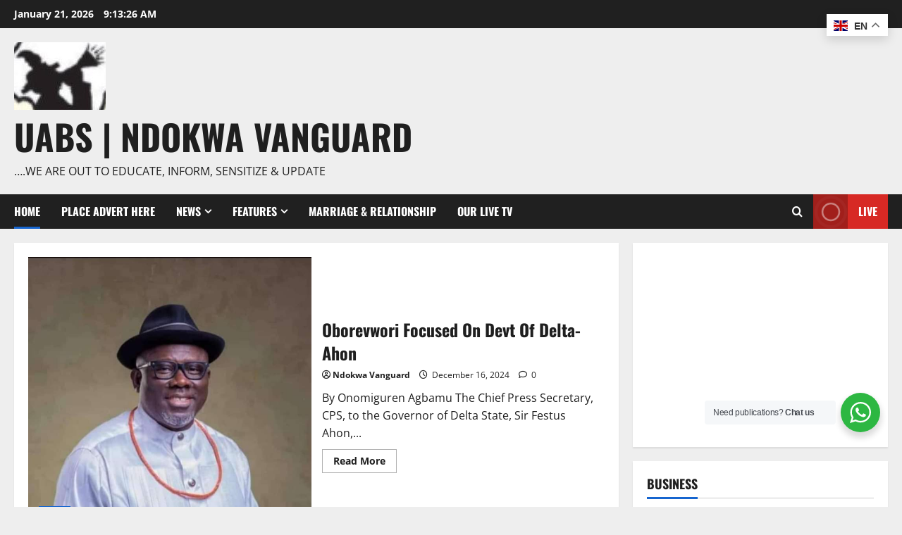

--- FILE ---
content_type: text/html; charset=UTF-8
request_url: https://ndokwavanguard.com/page/17/
body_size: 43715
content:
<!doctype html>
<html lang="en-US">

<head>
  <meta charset="UTF-8">
  <meta name="viewport" content="width=device-width, initial-scale=1">
  <link rel="profile" href="http://gmpg.org/xfn/11">

  <meta name='robots' content='index, follow, max-image-preview:large, max-snippet:-1, max-video-preview:-1' />

	<!-- This site is optimized with the Yoast SEO plugin v26.8 - https://yoast.com/product/yoast-seo-wordpress/ -->
	<title>UABS | NDOKWA VANGUARD - Page 17 of 85 - ....we are out to educate, inform, sensitize &amp; update</title>
	<meta name="description" content="....we are out to educate, inform, sensitize &amp; update" />
	<link rel="canonical" href="https://ndokwavanguard.com/page/17/" />
	<link rel="prev" href="https://ndokwavanguard.com/page/16/" />
	<link rel="next" href="https://ndokwavanguard.com/page/18/" />
	<meta property="og:locale" content="en_US" />
	<meta property="og:type" content="website" />
	<meta property="og:title" content="UABS | NDOKWA VANGUARD" />
	<meta property="og:description" content="....we are out to educate, inform, sensitize &amp; update" />
	<meta property="og:url" content="https://ndokwavanguard.com/" />
	<meta property="og:site_name" content="UABS | NDOKWA VANGUARD" />
	<meta name="twitter:card" content="summary_large_image" />
	<meta name="twitter:site" content="@amazinglook3" />
	<script type="application/ld+json" class="yoast-schema-graph">{"@context":"https://schema.org","@graph":[{"@type":"CollectionPage","@id":"https://ndokwavanguard.com/","url":"https://ndokwavanguard.com/page/17/","name":"UABS | NDOKWA VANGUARD - Page 17 of 85 - ....we are out to educate, inform, sensitize &amp; update","isPartOf":{"@id":"https://ndokwavanguard.com/#website"},"about":{"@id":"https://ndokwavanguard.com/#organization"},"description":"....we are out to educate, inform, sensitize &amp; update","breadcrumb":{"@id":"https://ndokwavanguard.com/page/17/#breadcrumb"},"inLanguage":"en-US"},{"@type":"BreadcrumbList","@id":"https://ndokwavanguard.com/page/17/#breadcrumb","itemListElement":[{"@type":"ListItem","position":1,"name":"Home"}]},{"@type":"WebSite","@id":"https://ndokwavanguard.com/#website","url":"https://ndokwavanguard.com/","name":"UABS | NDOKWA VANGUARD","description":"....we are out to educate, inform, sensitize &amp; update","publisher":{"@id":"https://ndokwavanguard.com/#organization"},"potentialAction":[{"@type":"SearchAction","target":{"@type":"EntryPoint","urlTemplate":"https://ndokwavanguard.com/?s={search_term_string}"},"query-input":{"@type":"PropertyValueSpecification","valueRequired":true,"valueName":"search_term_string"}}],"inLanguage":"en-US"},{"@type":"Organization","@id":"https://ndokwavanguard.com/#organization","name":"UABS | NDOKWA VANGUARD","url":"https://ndokwavanguard.com/","logo":{"@type":"ImageObject","inLanguage":"en-US","@id":"https://ndokwavanguard.com/#/schema/logo/image/","url":"https://ndokwavanguard.com/wp-content/uploads/2023/06/cropped-cropped-cropped-images.jpeg","contentUrl":"https://ndokwavanguard.com/wp-content/uploads/2023/06/cropped-cropped-cropped-images.jpeg","width":507,"height":468,"caption":"UABS | NDOKWA VANGUARD"},"image":{"@id":"https://ndokwavanguard.com/#/schema/logo/image/"},"sameAs":["https://www.facebook.com/ndokwavanguard","https://x.com/amazinglook3"]}]}</script>
	<!-- / Yoast SEO plugin. -->


<script id="ezoic-wp-plugin-cmp" src="https://cmp.gatekeeperconsent.com/min.js" data-cfasync="false" data-no-optimize="1" data-no-defer="1"></script>
<script id="ezoic-wp-plugin-gatekeeper" src="https://the.gatekeeperconsent.com/cmp.min.js" data-cfasync="false" data-no-optimize="1" data-no-defer="1"></script>
<style id='wp-img-auto-sizes-contain-inline-css' type='text/css'>
img:is([sizes=auto i],[sizes^="auto," i]){contain-intrinsic-size:3000px 1500px}
/*# sourceURL=wp-img-auto-sizes-contain-inline-css */
</style>

<link rel='stylesheet' id='morenews-font-oswald-css' href='https://ndokwavanguard.com/wp-content/themes/morenews/assets/fonts/css/oswald.css' type='text/css' media='all' />
<link rel='stylesheet' id='morenews-font-open-sans-css' href='https://ndokwavanguard.com/wp-content/themes/morenews/assets/fonts/css/open-sans.css' type='text/css' media='all' />
<style id='wp-emoji-styles-inline-css' type='text/css'>

	img.wp-smiley, img.emoji {
		display: inline !important;
		border: none !important;
		box-shadow: none !important;
		height: 1em !important;
		width: 1em !important;
		margin: 0 0.07em !important;
		vertical-align: -0.1em !important;
		background: none !important;
		padding: 0 !important;
	}
/*# sourceURL=wp-emoji-styles-inline-css */
</style>
<link rel='stylesheet' id='wp-block-library-css' href='https://ndokwavanguard.com/wp-includes/css/dist/block-library/style.min.css?ver=6.9' type='text/css' media='all' />
<style id='wp-block-heading-inline-css' type='text/css'>
h1:where(.wp-block-heading).has-background,h2:where(.wp-block-heading).has-background,h3:where(.wp-block-heading).has-background,h4:where(.wp-block-heading).has-background,h5:where(.wp-block-heading).has-background,h6:where(.wp-block-heading).has-background{padding:1.25em 2.375em}h1.has-text-align-left[style*=writing-mode]:where([style*=vertical-lr]),h1.has-text-align-right[style*=writing-mode]:where([style*=vertical-rl]),h2.has-text-align-left[style*=writing-mode]:where([style*=vertical-lr]),h2.has-text-align-right[style*=writing-mode]:where([style*=vertical-rl]),h3.has-text-align-left[style*=writing-mode]:where([style*=vertical-lr]),h3.has-text-align-right[style*=writing-mode]:where([style*=vertical-rl]),h4.has-text-align-left[style*=writing-mode]:where([style*=vertical-lr]),h4.has-text-align-right[style*=writing-mode]:where([style*=vertical-rl]),h5.has-text-align-left[style*=writing-mode]:where([style*=vertical-lr]),h5.has-text-align-right[style*=writing-mode]:where([style*=vertical-rl]),h6.has-text-align-left[style*=writing-mode]:where([style*=vertical-lr]),h6.has-text-align-right[style*=writing-mode]:where([style*=vertical-rl]){rotate:180deg}
/*# sourceURL=https://ndokwavanguard.com/wp-includes/blocks/heading/style.min.css */
</style>
<style id='wp-block-paragraph-inline-css' type='text/css'>
.is-small-text{font-size:.875em}.is-regular-text{font-size:1em}.is-large-text{font-size:2.25em}.is-larger-text{font-size:3em}.has-drop-cap:not(:focus):first-letter{float:left;font-size:8.4em;font-style:normal;font-weight:100;line-height:.68;margin:.05em .1em 0 0;text-transform:uppercase}body.rtl .has-drop-cap:not(:focus):first-letter{float:none;margin-left:.1em}p.has-drop-cap.has-background{overflow:hidden}:root :where(p.has-background){padding:1.25em 2.375em}:where(p.has-text-color:not(.has-link-color)) a{color:inherit}p.has-text-align-left[style*="writing-mode:vertical-lr"],p.has-text-align-right[style*="writing-mode:vertical-rl"]{rotate:180deg}
/*# sourceURL=https://ndokwavanguard.com/wp-includes/blocks/paragraph/style.min.css */
</style>
<style id='wp-block-quote-inline-css' type='text/css'>
.wp-block-quote{box-sizing:border-box;overflow-wrap:break-word}.wp-block-quote.is-large:where(:not(.is-style-plain)),.wp-block-quote.is-style-large:where(:not(.is-style-plain)){margin-bottom:1em;padding:0 1em}.wp-block-quote.is-large:where(:not(.is-style-plain)) p,.wp-block-quote.is-style-large:where(:not(.is-style-plain)) p{font-size:1.5em;font-style:italic;line-height:1.6}.wp-block-quote.is-large:where(:not(.is-style-plain)) cite,.wp-block-quote.is-large:where(:not(.is-style-plain)) footer,.wp-block-quote.is-style-large:where(:not(.is-style-plain)) cite,.wp-block-quote.is-style-large:where(:not(.is-style-plain)) footer{font-size:1.125em;text-align:right}.wp-block-quote>cite{display:block}
/*# sourceURL=https://ndokwavanguard.com/wp-includes/blocks/quote/style.min.css */
</style>
<style id='wp-block-quote-theme-inline-css' type='text/css'>
.wp-block-quote{border-left:.25em solid;margin:0 0 1.75em;padding-left:1em}.wp-block-quote cite,.wp-block-quote footer{color:currentColor;font-size:.8125em;font-style:normal;position:relative}.wp-block-quote:where(.has-text-align-right){border-left:none;border-right:.25em solid;padding-left:0;padding-right:1em}.wp-block-quote:where(.has-text-align-center){border:none;padding-left:0}.wp-block-quote.is-large,.wp-block-quote.is-style-large,.wp-block-quote:where(.is-style-plain){border:none}
/*# sourceURL=https://ndokwavanguard.com/wp-includes/blocks/quote/theme.min.css */
</style>
<style id='global-styles-inline-css' type='text/css'>
:root{--wp--preset--aspect-ratio--square: 1;--wp--preset--aspect-ratio--4-3: 4/3;--wp--preset--aspect-ratio--3-4: 3/4;--wp--preset--aspect-ratio--3-2: 3/2;--wp--preset--aspect-ratio--2-3: 2/3;--wp--preset--aspect-ratio--16-9: 16/9;--wp--preset--aspect-ratio--9-16: 9/16;--wp--preset--color--black: #000000;--wp--preset--color--cyan-bluish-gray: #abb8c3;--wp--preset--color--white: #ffffff;--wp--preset--color--pale-pink: #f78da7;--wp--preset--color--vivid-red: #cf2e2e;--wp--preset--color--luminous-vivid-orange: #ff6900;--wp--preset--color--luminous-vivid-amber: #fcb900;--wp--preset--color--light-green-cyan: #7bdcb5;--wp--preset--color--vivid-green-cyan: #00d084;--wp--preset--color--pale-cyan-blue: #8ed1fc;--wp--preset--color--vivid-cyan-blue: #0693e3;--wp--preset--color--vivid-purple: #9b51e0;--wp--preset--gradient--vivid-cyan-blue-to-vivid-purple: linear-gradient(135deg,rgb(6,147,227) 0%,rgb(155,81,224) 100%);--wp--preset--gradient--light-green-cyan-to-vivid-green-cyan: linear-gradient(135deg,rgb(122,220,180) 0%,rgb(0,208,130) 100%);--wp--preset--gradient--luminous-vivid-amber-to-luminous-vivid-orange: linear-gradient(135deg,rgb(252,185,0) 0%,rgb(255,105,0) 100%);--wp--preset--gradient--luminous-vivid-orange-to-vivid-red: linear-gradient(135deg,rgb(255,105,0) 0%,rgb(207,46,46) 100%);--wp--preset--gradient--very-light-gray-to-cyan-bluish-gray: linear-gradient(135deg,rgb(238,238,238) 0%,rgb(169,184,195) 100%);--wp--preset--gradient--cool-to-warm-spectrum: linear-gradient(135deg,rgb(74,234,220) 0%,rgb(151,120,209) 20%,rgb(207,42,186) 40%,rgb(238,44,130) 60%,rgb(251,105,98) 80%,rgb(254,248,76) 100%);--wp--preset--gradient--blush-light-purple: linear-gradient(135deg,rgb(255,206,236) 0%,rgb(152,150,240) 100%);--wp--preset--gradient--blush-bordeaux: linear-gradient(135deg,rgb(254,205,165) 0%,rgb(254,45,45) 50%,rgb(107,0,62) 100%);--wp--preset--gradient--luminous-dusk: linear-gradient(135deg,rgb(255,203,112) 0%,rgb(199,81,192) 50%,rgb(65,88,208) 100%);--wp--preset--gradient--pale-ocean: linear-gradient(135deg,rgb(255,245,203) 0%,rgb(182,227,212) 50%,rgb(51,167,181) 100%);--wp--preset--gradient--electric-grass: linear-gradient(135deg,rgb(202,248,128) 0%,rgb(113,206,126) 100%);--wp--preset--gradient--midnight: linear-gradient(135deg,rgb(2,3,129) 0%,rgb(40,116,252) 100%);--wp--preset--font-size--small: 13px;--wp--preset--font-size--medium: 20px;--wp--preset--font-size--large: 36px;--wp--preset--font-size--x-large: 42px;--wp--preset--spacing--20: 0.44rem;--wp--preset--spacing--30: 0.67rem;--wp--preset--spacing--40: 1rem;--wp--preset--spacing--50: 1.5rem;--wp--preset--spacing--60: 2.25rem;--wp--preset--spacing--70: 3.38rem;--wp--preset--spacing--80: 5.06rem;--wp--preset--shadow--natural: 6px 6px 9px rgba(0, 0, 0, 0.2);--wp--preset--shadow--deep: 12px 12px 50px rgba(0, 0, 0, 0.4);--wp--preset--shadow--sharp: 6px 6px 0px rgba(0, 0, 0, 0.2);--wp--preset--shadow--outlined: 6px 6px 0px -3px rgb(255, 255, 255), 6px 6px rgb(0, 0, 0);--wp--preset--shadow--crisp: 6px 6px 0px rgb(0, 0, 0);}:root { --wp--style--global--content-size: 930px;--wp--style--global--wide-size: 1400px; }:where(body) { margin: 0; }.wp-site-blocks > .alignleft { float: left; margin-right: 2em; }.wp-site-blocks > .alignright { float: right; margin-left: 2em; }.wp-site-blocks > .aligncenter { justify-content: center; margin-left: auto; margin-right: auto; }:where(.wp-site-blocks) > * { margin-block-start: 24px; margin-block-end: 0; }:where(.wp-site-blocks) > :first-child { margin-block-start: 0; }:where(.wp-site-blocks) > :last-child { margin-block-end: 0; }:root { --wp--style--block-gap: 24px; }:root :where(.is-layout-flow) > :first-child{margin-block-start: 0;}:root :where(.is-layout-flow) > :last-child{margin-block-end: 0;}:root :where(.is-layout-flow) > *{margin-block-start: 24px;margin-block-end: 0;}:root :where(.is-layout-constrained) > :first-child{margin-block-start: 0;}:root :where(.is-layout-constrained) > :last-child{margin-block-end: 0;}:root :where(.is-layout-constrained) > *{margin-block-start: 24px;margin-block-end: 0;}:root :where(.is-layout-flex){gap: 24px;}:root :where(.is-layout-grid){gap: 24px;}.is-layout-flow > .alignleft{float: left;margin-inline-start: 0;margin-inline-end: 2em;}.is-layout-flow > .alignright{float: right;margin-inline-start: 2em;margin-inline-end: 0;}.is-layout-flow > .aligncenter{margin-left: auto !important;margin-right: auto !important;}.is-layout-constrained > .alignleft{float: left;margin-inline-start: 0;margin-inline-end: 2em;}.is-layout-constrained > .alignright{float: right;margin-inline-start: 2em;margin-inline-end: 0;}.is-layout-constrained > .aligncenter{margin-left: auto !important;margin-right: auto !important;}.is-layout-constrained > :where(:not(.alignleft):not(.alignright):not(.alignfull)){max-width: var(--wp--style--global--content-size);margin-left: auto !important;margin-right: auto !important;}.is-layout-constrained > .alignwide{max-width: var(--wp--style--global--wide-size);}body .is-layout-flex{display: flex;}.is-layout-flex{flex-wrap: wrap;align-items: center;}.is-layout-flex > :is(*, div){margin: 0;}body .is-layout-grid{display: grid;}.is-layout-grid > :is(*, div){margin: 0;}body{padding-top: 0px;padding-right: 0px;padding-bottom: 0px;padding-left: 0px;}a:where(:not(.wp-element-button)){text-decoration: none;}:root :where(.wp-element-button, .wp-block-button__link){background-color: #32373c;border-radius: 0;border-width: 0;color: #fff;font-family: inherit;font-size: inherit;font-style: inherit;font-weight: inherit;letter-spacing: inherit;line-height: inherit;padding-top: calc(0.667em + 2px);padding-right: calc(1.333em + 2px);padding-bottom: calc(0.667em + 2px);padding-left: calc(1.333em + 2px);text-decoration: none;text-transform: inherit;}.has-black-color{color: var(--wp--preset--color--black) !important;}.has-cyan-bluish-gray-color{color: var(--wp--preset--color--cyan-bluish-gray) !important;}.has-white-color{color: var(--wp--preset--color--white) !important;}.has-pale-pink-color{color: var(--wp--preset--color--pale-pink) !important;}.has-vivid-red-color{color: var(--wp--preset--color--vivid-red) !important;}.has-luminous-vivid-orange-color{color: var(--wp--preset--color--luminous-vivid-orange) !important;}.has-luminous-vivid-amber-color{color: var(--wp--preset--color--luminous-vivid-amber) !important;}.has-light-green-cyan-color{color: var(--wp--preset--color--light-green-cyan) !important;}.has-vivid-green-cyan-color{color: var(--wp--preset--color--vivid-green-cyan) !important;}.has-pale-cyan-blue-color{color: var(--wp--preset--color--pale-cyan-blue) !important;}.has-vivid-cyan-blue-color{color: var(--wp--preset--color--vivid-cyan-blue) !important;}.has-vivid-purple-color{color: var(--wp--preset--color--vivid-purple) !important;}.has-black-background-color{background-color: var(--wp--preset--color--black) !important;}.has-cyan-bluish-gray-background-color{background-color: var(--wp--preset--color--cyan-bluish-gray) !important;}.has-white-background-color{background-color: var(--wp--preset--color--white) !important;}.has-pale-pink-background-color{background-color: var(--wp--preset--color--pale-pink) !important;}.has-vivid-red-background-color{background-color: var(--wp--preset--color--vivid-red) !important;}.has-luminous-vivid-orange-background-color{background-color: var(--wp--preset--color--luminous-vivid-orange) !important;}.has-luminous-vivid-amber-background-color{background-color: var(--wp--preset--color--luminous-vivid-amber) !important;}.has-light-green-cyan-background-color{background-color: var(--wp--preset--color--light-green-cyan) !important;}.has-vivid-green-cyan-background-color{background-color: var(--wp--preset--color--vivid-green-cyan) !important;}.has-pale-cyan-blue-background-color{background-color: var(--wp--preset--color--pale-cyan-blue) !important;}.has-vivid-cyan-blue-background-color{background-color: var(--wp--preset--color--vivid-cyan-blue) !important;}.has-vivid-purple-background-color{background-color: var(--wp--preset--color--vivid-purple) !important;}.has-black-border-color{border-color: var(--wp--preset--color--black) !important;}.has-cyan-bluish-gray-border-color{border-color: var(--wp--preset--color--cyan-bluish-gray) !important;}.has-white-border-color{border-color: var(--wp--preset--color--white) !important;}.has-pale-pink-border-color{border-color: var(--wp--preset--color--pale-pink) !important;}.has-vivid-red-border-color{border-color: var(--wp--preset--color--vivid-red) !important;}.has-luminous-vivid-orange-border-color{border-color: var(--wp--preset--color--luminous-vivid-orange) !important;}.has-luminous-vivid-amber-border-color{border-color: var(--wp--preset--color--luminous-vivid-amber) !important;}.has-light-green-cyan-border-color{border-color: var(--wp--preset--color--light-green-cyan) !important;}.has-vivid-green-cyan-border-color{border-color: var(--wp--preset--color--vivid-green-cyan) !important;}.has-pale-cyan-blue-border-color{border-color: var(--wp--preset--color--pale-cyan-blue) !important;}.has-vivid-cyan-blue-border-color{border-color: var(--wp--preset--color--vivid-cyan-blue) !important;}.has-vivid-purple-border-color{border-color: var(--wp--preset--color--vivid-purple) !important;}.has-vivid-cyan-blue-to-vivid-purple-gradient-background{background: var(--wp--preset--gradient--vivid-cyan-blue-to-vivid-purple) !important;}.has-light-green-cyan-to-vivid-green-cyan-gradient-background{background: var(--wp--preset--gradient--light-green-cyan-to-vivid-green-cyan) !important;}.has-luminous-vivid-amber-to-luminous-vivid-orange-gradient-background{background: var(--wp--preset--gradient--luminous-vivid-amber-to-luminous-vivid-orange) !important;}.has-luminous-vivid-orange-to-vivid-red-gradient-background{background: var(--wp--preset--gradient--luminous-vivid-orange-to-vivid-red) !important;}.has-very-light-gray-to-cyan-bluish-gray-gradient-background{background: var(--wp--preset--gradient--very-light-gray-to-cyan-bluish-gray) !important;}.has-cool-to-warm-spectrum-gradient-background{background: var(--wp--preset--gradient--cool-to-warm-spectrum) !important;}.has-blush-light-purple-gradient-background{background: var(--wp--preset--gradient--blush-light-purple) !important;}.has-blush-bordeaux-gradient-background{background: var(--wp--preset--gradient--blush-bordeaux) !important;}.has-luminous-dusk-gradient-background{background: var(--wp--preset--gradient--luminous-dusk) !important;}.has-pale-ocean-gradient-background{background: var(--wp--preset--gradient--pale-ocean) !important;}.has-electric-grass-gradient-background{background: var(--wp--preset--gradient--electric-grass) !important;}.has-midnight-gradient-background{background: var(--wp--preset--gradient--midnight) !important;}.has-small-font-size{font-size: var(--wp--preset--font-size--small) !important;}.has-medium-font-size{font-size: var(--wp--preset--font-size--medium) !important;}.has-large-font-size{font-size: var(--wp--preset--font-size--large) !important;}.has-x-large-font-size{font-size: var(--wp--preset--font-size--x-large) !important;}
:root :where(.wp-block-heading){line-height: 1.3;}
/*# sourceURL=global-styles-inline-css */
</style>

<link rel='stylesheet' id='nta-css-popup-css' href='https://ndokwavanguard.com/wp-content/plugins/wp-whatsapp/assets/dist/css/style.css?ver=6.9' type='text/css' media='all' />
<link rel='stylesheet' id='rt-fontawsome-css' href='https://ndokwavanguard.com/wp-content/plugins/the-post-grid/assets/vendor/font-awesome/css/font-awesome.min.css?ver=1768986798' type='text/css' media='all' />
<link rel='stylesheet' id='rt-tpg-css' href='https://ndokwavanguard.com/wp-content/plugins/the-post-grid/assets/css/thepostgrid.min.css?ver=1768986798' type='text/css' media='all' />
<link rel='stylesheet' id='aft-icons-css' href='https://ndokwavanguard.com/wp-content/themes/morenews/assets/icons/style.css?ver=6.9' type='text/css' media='all' />
<link rel='stylesheet' id='bootstrap-css' href='https://ndokwavanguard.com/wp-content/themes/morenews/assets/bootstrap/css/bootstrap.min.css?ver=6.9' type='text/css' media='all' />
<link rel='stylesheet' id='slick-css' href='https://ndokwavanguard.com/wp-content/themes/morenews/assets/slick/css/slick.min.css?ver=6.9' type='text/css' media='all' />
<link rel='stylesheet' id='sidr-css' href='https://ndokwavanguard.com/wp-content/themes/morenews/assets/sidr/css/jquery.sidr.dark.css?ver=6.9' type='text/css' media='all' />
<link rel='stylesheet' id='magnific-popup-css' href='https://ndokwavanguard.com/wp-content/themes/morenews/assets/magnific-popup/magnific-popup.css?ver=6.9' type='text/css' media='all' />
<link rel='stylesheet' id='morenews-style-css' href='https://ndokwavanguard.com/wp-content/themes/morenews/style.min.css?ver=3.8.12' type='text/css' media='all' />
<style id='morenews-style-inline-css' type='text/css'>
body.aft-dark-mode #sidr,body.aft-dark-mode,body.aft-dark-mode.custom-background,body.aft-dark-mode #af-preloader{background-color:#000000;} body.aft-default-mode #sidr,body.aft-default-mode #af-preloader,body.aft-default-mode{background-color:#eeeeee;} .frm_style_formidable-style.with_frm_style .frm_compact .frm_dropzone.dz-clickable .dz-message,.frm_style_formidable-style.with_frm_style input[type=submit],.frm_style_formidable-style.with_frm_style .frm_submit input[type=button],.frm_style_formidable-style.with_frm_style .frm_submit button,.frm_form_submit_style,.frm_style_formidable-style.with_frm_style .frm-edit-page-btn,.woocommerce #respond input#submit.disabled,.woocommerce #respond input#submit:disabled,.woocommerce #respond input#submit:disabled[disabled],.woocommerce a.button.disabled,.woocommerce a.button:disabled,.woocommerce a.button:disabled[disabled],.woocommerce button.button.disabled,.woocommerce button.button:disabled,.woocommerce button.button:disabled[disabled],.woocommerce input.button.disabled,.woocommerce input.button:disabled,.woocommerce input.button:disabled[disabled],.woocommerce #respond input#submit,.woocommerce a.button,.woocommerce button.button,.woocommerce input.button,.woocommerce #respond input#submit.alt,.woocommerce a.button.alt,.woocommerce button.button.alt,.woocommerce input.button.alt,.woocommerce-account .addresses .title .edit,:root .wc-block-featured-product__link :where(.wp-element-button,.wp-block-button__link),:root .wc-block-featured-category__link :where(.wp-element-button,.wp-block-button__link),hustle-button,button.wc-block-mini-cart__button,.wc-block-checkout .wp-block-button__link,.wp-block-button.wc-block-components-product-button .wp-block-button__link,.wc-block-grid__product-add-to-cart.wp-block-button .wp-block-button__link,body .wc-block-components-button,.wc-block-grid .wp-block-button__link,.woocommerce-notices-wrapper .button,body .woocommerce-notices-wrapper .button:hover,body.woocommerce .single_add_to_cart_button.button:hover,body.woocommerce a.button.add_to_cart_button:hover,.widget-title-fill-and-border .morenews-widget .wp-block-search__label,.widget-title-fill-and-border .morenews-widget .wp-block-group .wp-block-heading,.widget-title-fill-and-no-border .morenews-widget .wp-block-search__label,.widget-title-fill-and-no-border .morenews-widget .wp-block-group .wp-block-heading,.widget-title-fill-and-border .wp_post_author_widget .widget-title .header-after,.widget-title-fill-and-border .widget-title .heading-line,.widget-title-fill-and-border .aft-posts-tabs-panel .nav-tabs>li>a.active,.widget-title-fill-and-border .aft-main-banner-wrapper .widget-title .heading-line ,.widget-title-fill-and-no-border .wp_post_author_widget .widget-title .header-after,.widget-title-fill-and-no-border .widget-title .heading-line,.widget-title-fill-and-no-border .aft-posts-tabs-panel .nav-tabs>li>a.active,.widget-title-fill-and-no-border .aft-main-banner-wrapper .widget-title .heading-line,a.sidr-class-sidr-button-close,body.widget-title-border-bottom .header-after1 .heading-line-before,body.widget-title-border-bottom .widget-title .heading-line-before,.widget-title-border-center .morenews-widget .wp-block-search__label::after,.widget-title-border-center .morenews-widget .wp-block-group .wp-block-heading::after,.widget-title-border-center .wp_post_author_widget .widget-title .heading-line-before,.widget-title-border-center .aft-posts-tabs-panel .nav-tabs>li>a.active::after,.widget-title-border-center .wp_post_author_widget .widget-title .header-after::after,.widget-title-border-center .widget-title .heading-line-after,.widget-title-border-bottom .morenews-widget .wp-block-search__label::after,.widget-title-border-bottom .morenews-widget .wp-block-group .wp-block-heading::after,.widget-title-border-bottom .heading-line::before,.widget-title-border-bottom .wp-post-author-wrap .header-after::before,.widget-title-border-bottom .aft-posts-tabs-panel .nav-tabs>li>a.active span::after,.aft-dark-mode .is-style-fill a.wp-block-button__link:not(.has-background),.aft-default-mode .is-style-fill a.wp-block-button__link:not(.has-background),#reading-progress-bar,a.comment-reply-link,body.aft-default-mode .reply a,body.aft-dark-mode .reply a,.aft-popular-taxonomies-lists span::before ,#loader-wrapper div,span.heading-line::before,.wp-post-author-wrap .header-after::before,body.aft-dark-mode input[type="button"],body.aft-dark-mode input[type="reset"],body.aft-dark-mode input[type="submit"],body.aft-dark-mode .inner-suscribe input[type=submit],body.aft-default-mode input[type="button"],body.aft-default-mode input[type="reset"],body.aft-default-mode input[type="submit"],body.aft-default-mode .inner-suscribe input[type=submit],.woocommerce-product-search button[type="submit"],input.search-submit,.wp-block-search__button,.af-youtube-slider .af-video-wrap .af-bg-play i,.af-youtube-video-list .entry-header-yt-video-wrapper .af-yt-video-play i,.af-post-format i,body .btn-style1 a:visited,body .btn-style1 a,body span.post-page-numbers.current,body .morenews-pagination .nav-links .page-numbers.current,body #scroll-up,button,a.author-button.primary,.morenews-reaction-button .reaction-percentage,h3.morenews-subtitle:after,body article.sticky .read-single:before,.aft-readmore-wrapper a.aft-readmore:hover,body.aft-dark-mode .aft-readmore-wrapper a.aft-readmore:hover,footer.site-footer .aft-readmore-wrapper a.aft-readmore:hover,.aft-readmore-wrapper a.aft-readmore:hover,body .trending-posts-vertical .trending-no{background-color:#1665CF ;} div.wpforms-container-full button[type=submit]:hover,div.wpforms-container-full button[type=submit]:not(:hover):not(:active){background-color:#1665CF !important;} .grid-design-texts-over-image .aft-readmore-wrapper a.aft-readmore:hover,.aft-readmore-wrapper a.aft-readmore:hover,body.aft-dark-mode .aft-readmore-wrapper a.aft-readmore:hover,body.aft-default-mode .aft-readmore-wrapper a.aft-readmore:hover,a.author-button.primary,.morenews-post-badge,body.single .entry-header .aft-post-excerpt-and-meta .post-excerpt,body.aft-dark-mode.single span.tags-links a:hover,.morenews-pagination .nav-links .page-numbers.current,.aft-readmore-wrapper a.aft-readmore:hover,p.awpa-more-posts a:hover,.wp-post-author-meta .wp-post-author-meta-more-posts a.awpa-more-posts:hover{border-color:#1665CF ;} body:not(.rtl) .aft-popular-taxonomies-lists span::after{border-left-color:#1665CF ;} body.rtl .aft-popular-taxonomies-lists span::after{border-right-color:#1665CF ;} .widget-title-fill-and-no-border .morenews-widget .wp-block-search__label::after,.widget-title-fill-and-no-border .morenews-widget .wp-block-group .wp-block-heading::after,.widget-title-fill-and-no-border .aft-posts-tabs-panel .nav-tabs>li a.active::after,.widget-title-fill-and-no-border .morenews-widget .widget-title::before,.widget-title-fill-and-no-border .morenews-customizer .widget-title::before{border-top-color:#1665CF ;} .woocommerce div.product .woocommerce-tabs ul.tabs li.active,#scroll-up::after,.aft-dark-mode #loader,.aft-default-mode #loader{border-bottom-color:#1665CF ;} footer.site-footer .wp-calendar-nav a:hover,footer.site-footer .wp-block-latest-comments__comment-meta a:hover,.aft-dark-mode .tagcloud a:hover,.aft-dark-mode .widget ul.menu >li a:hover,.aft-dark-mode .widget > ul > li a:hover,.banner-exclusive-posts-wrapper a:hover,.list-style .read-title h3 a:hover,.grid-design-default .read-title h3 a:hover,body.aft-dark-mode .banner-exclusive-posts-wrapper a:hover,body.aft-dark-mode .banner-exclusive-posts-wrapper a:visited:hover,body.aft-default-mode .banner-exclusive-posts-wrapper a:hover,body.aft-default-mode .banner-exclusive-posts-wrapper a:visited:hover,body.wp-post-author-meta .awpa-display-name a:hover,.widget_text a ,.post-description a:not(.aft-readmore),.post-description a:not(.aft-readmore):visited,.wp_post_author_widget .wp-post-author-meta .awpa-display-name a:hover,.wp-post-author-meta .wp-post-author-meta-more-posts a.awpa-more-posts:hover,body.aft-default-mode .af-breadcrumbs a:hover,body.aft-dark-mode .af-breadcrumbs a:hover,body .wp-block-latest-comments li.wp-block-latest-comments__comment a:hover,body .site-footer .color-pad .read-title h3 a:hover,body.aft-dark-mode #secondary .morenews-widget ul[class*="wp-block-"] a:hover,body.aft-dark-mode #secondary .morenews-widget ol[class*="wp-block-"] a:hover,body.aft-dark-mode a.post-edit-link:hover,body.aft-default-mode #secondary .morenews-widget ul[class*="wp-block-"] a:hover,body.aft-default-mode #secondary .morenews-widget ol[class*="wp-block-"] a:hover,body.aft-default-mode a.post-edit-link:hover,body.aft-default-mode #secondary .widget > ul > li a:hover,body.aft-default-mode footer.comment-meta a:hover,body.aft-dark-mode footer.comment-meta a:hover,body.aft-default-mode .comment-form a:hover,body.aft-dark-mode .comment-form a:hover,body.aft-dark-mode .entry-content > .wp-block-tag-cloud a:not(.has-text-color):hover,body.aft-default-mode .entry-content > .wp-block-tag-cloud a:not(.has-text-color):hover,body.aft-dark-mode .entry-content .wp-block-archives-list.wp-block-archives a:not(.has-text-color):hover,body.aft-default-mode .entry-content .wp-block-archives-list.wp-block-archives a:not(.has-text-color):hover,body.aft-dark-mode .entry-content .wp-block-latest-posts a:not(.has-text-color):hover,body.aft-dark-mode .entry-content .wp-block-categories-list.wp-block-categories a:not(.has-text-color):hover,body.aft-default-mode .entry-content .wp-block-latest-posts a:not(.has-text-color):hover,body.aft-default-mode .entry-content .wp-block-categories-list.wp-block-categories a:not(.has-text-color):hover,.aft-default-mode .wp-block-archives-list.wp-block-archives a:not(.has-text-color):hover,.aft-default-mode .wp-block-latest-posts a:not(.has-text-color):hover,.aft-default-mode .wp-block-categories-list.wp-block-categories a:not(.has-text-color):hover,.aft-default-mode .wp-block-latest-comments li.wp-block-latest-comments__comment a:hover,.aft-dark-mode .wp-block-archives-list.wp-block-archives a:not(.has-text-color):hover,.aft-dark-mode .wp-block-latest-posts a:not(.has-text-color):hover,.aft-dark-mode .wp-block-categories-list.wp-block-categories a:not(.has-text-color):hover,.aft-dark-mode .wp-block-latest-comments li.wp-block-latest-comments__comment a:hover,body.aft-dark-mode .morenews-pagination .nav-links a.page-numbers:hover,body.aft-default-mode .morenews-pagination .nav-links a.page-numbers:hover,body.aft-default-mode .aft-popular-taxonomies-lists ul li a:hover ,body.aft-dark-mode .aft-popular-taxonomies-lists ul li a:hover,body.aft-dark-mode .wp-calendar-nav a,body .entry-content > .wp-block-heading:not(.has-link-color):not(.wp-block-post-title) a,body .entry-content > ul a,body .entry-content > ol a,body .entry-content > p:not(.has-link-color) a ,body.aft-default-mode p.logged-in-as a,body.aft-dark-mode p.logged-in-as a,body.aft-dark-mode .woocommerce-loop-product__title:hover,body.aft-default-mode .woocommerce-loop-product__title:hover,a:hover,p a,.stars a:active,.stars a:focus,.morenews-widget.widget_text a,a.author-website:hover,.author-box-content a.author-posts-link:hover,body .morenews-sponsor a,body .morenews-source a,body.aft-default-mode .wp-block-latest-comments li.wp-block-latest-comments__comment a:hover,body.aft-dark-mode .wp-block-latest-comments li.wp-block-latest-comments__comment a:hover,.entry-content .wp-block-latest-comments a:not(.has-text-color):hover,.wc-block-grid__product .wc-block-grid__product-link:focus,body.aft-default-mode .entry-content .wp-block-heading:not(.has-link-color):not(.wp-block-post-title) a,body.aft-dark-mode .entry-content .wp-block-heading:not(.has-link-color):not(.wp-block-post-title) a,body.aft-default-mode .comment-content a,body.aft-dark-mode .comment-content a,body.aft-default-mode .post-excerpt a,body.aft-dark-mode .post-excerpt a,body.aft-default-mode .wp-block-tag-cloud a:hover,body.aft-default-mode .tagcloud a:hover,body.aft-default-mode.single span.tags-links a:hover,body.aft-default-mode p.awpa-more-posts a:hover,body.aft-default-mode p.awpa-website a:hover ,body.aft-default-mode .wp-post-author-meta h4 a:hover,body.aft-default-mode .widget ul.menu >li a:hover,body.aft-default-mode .widget > ul > li a:hover,body.aft-default-mode .nav-links a:hover,body.aft-default-mode ul.trail-items li a:hover,body.aft-dark-mode .wp-block-tag-cloud a:hover,body.aft-dark-mode .tagcloud a:hover,body.aft-dark-mode.single span.tags-links a:hover,body.aft-dark-mode p.awpa-more-posts a:hover,body.aft-dark-mode p.awpa-website a:hover ,body.aft-dark-mode .widget ul.menu >li a:hover,body.aft-dark-mode .nav-links a:hover,body.aft-dark-mode ul.trail-items li a:hover{color:#1665CF ;} @media only screen and (min-width:992px){body.aft-default-mode .morenews-header .main-navigation .menu-desktop > ul > li:hover > a:before,body.aft-default-mode .morenews-header .main-navigation .menu-desktop > ul > li.current-menu-item > a:before{background-color:#1665CF ;} } .woocommerce-product-search button[type="submit"],input.search-submit{background-color:#1665CF ;} .aft-dark-mode .entry-content a:hover,.aft-dark-mode .entry-content a:focus,.aft-dark-mode .entry-content a:active,.wp-calendar-nav a,#wp-calendar tbody td a,body.aft-dark-mode #wp-calendar tbody td#today,body.aft-default-mode #wp-calendar tbody td#today,body.aft-default-mode .entry-content .wp-block-heading:not(.has-link-color):not(.wp-block-post-title) a,body.aft-dark-mode .entry-content .wp-block-heading:not(.has-link-color):not(.wp-block-post-title) a,body .entry-content > ul a,body .entry-content > ul a:visited,body .entry-content > ol a,body .entry-content > ol a:visited,body .entry-content > p:not(.has-link-color) a,body .entry-content > p:not(.has-link-color) a:visited{color:#1665CF ;} .woocommerce-product-search button[type="submit"],input.search-submit,body.single span.tags-links a:hover,body .entry-content .wp-block-heading:not(.has-link-color):not(.wp-block-post-title) a,body .entry-content > ul a,body .entry-content > ul a:visited,body .entry-content > ol a,body .entry-content > ol a:visited,body .entry-content > p:not(.has-link-color) a,body .entry-content > p:not(.has-link-color) a:visited{border-color:#1665CF ;} @media only screen and (min-width:993px){.main-navigation .menu-desktop > li.current-menu-item::after,.main-navigation .menu-desktop > ul > li.current-menu-item::after,.main-navigation .menu-desktop > li::after,.main-navigation .menu-desktop > ul > li::after{background-color:#1665CF ;} } .site-branding .site-title{font-family:'Oswald','Noto Sans','Noto Sans CJK SC','Noto Sans JP','Noto Sans KR',system-ui,-apple-system,'Segoe UI',Roboto,'Helvetica Neue',Arial,sans-serif,'Apple Color Emoji','Segoe UI Emoji','Segoe UI Symbol';} body,button,input,select,optgroup,.cat-links li a,.min-read,.af-social-contacts .social-widget-menu .screen-reader-text,textarea{font-family:'Open Sans','Noto Sans','Noto Sans CJK SC','Noto Sans JP','Noto Sans KR',system-ui,-apple-system,'Segoe UI',Roboto,'Helvetica Neue',Arial,sans-serif,'Apple Color Emoji','Segoe UI Emoji','Segoe UI Symbol';} .wp-block-tag-cloud a,.tagcloud a,body span.hustle-title,.wp-block-blockspare-blockspare-tabs .bs-tabs-title-list li a.bs-tab-title,.navigation.post-navigation .nav-links a,div.custom-menu-link > a,.exclusive-posts .exclusive-now span,.aft-popular-taxonomies-lists span,.exclusive-posts a,.aft-posts-tabs-panel .nav-tabs>li>a,.widget-title-border-bottom .aft-posts-tabs-panel .nav-tabs>li>a,.nav-tabs>li,.widget ul ul li,.widget ul.menu >li ,.widget > ul > li,.wp-block-search__label,.wp-block-latest-posts.wp-block-latest-posts__list li,.wp-block-latest-comments li.wp-block-latest-comments__comment,.wp-block-group ul li a,.main-navigation ul li a,h1,h2,h3,h4,h5,h6{font-family:'Oswald','Noto Sans','Noto Sans CJK SC','Noto Sans JP','Noto Sans KR',system-ui,-apple-system,'Segoe UI',Roboto,'Helvetica Neue',Arial,sans-serif,'Apple Color Emoji','Segoe UI Emoji','Segoe UI Symbol';} .container-wrapper .elementor{max-width:100%;} .full-width-content .elementor-section-stretched,.align-content-left .elementor-section-stretched,.align-content-right .elementor-section-stretched{max-width:100%;left:0 !important;}
/*# sourceURL=morenews-style-inline-css */
</style>
<script type="text/javascript" src="https://ndokwavanguard.com/wp-includes/js/jquery/jquery.min.js?ver=3.7.1" id="jquery-core-js"></script>
<script type="text/javascript" src="https://ndokwavanguard.com/wp-includes/js/jquery/jquery-migrate.min.js?ver=3.4.1" id="jquery-migrate-js"></script>
<script type="text/javascript" src="https://ndokwavanguard.com/wp-content/themes/morenews/assets/jquery.cookie.js?ver=6.9" id="jquery-cookie-js"></script>
<script type="text/javascript" src="https://ndokwavanguard.com/wp-content/themes/morenews/assets/background-script.js?ver=3.8.12" id="morenews-background-script-js"></script>
<link rel="https://api.w.org/" href="https://ndokwavanguard.com/wp-json/" /><script id="ezoic-wp-plugin-js" async src="//www.ezojs.com/ezoic/sa.min.js" data-no-optimize="1" data-no-defer="1"></script>
<script data-ezoic="1" data-no-optimize="1" data-no-defer="1">window.ezstandalone = window.ezstandalone || {};ezstandalone.cmd = ezstandalone.cmd || [];</script>
        <style>
            :root {
                --tpg-primary-color: #0d6efd;
                --tpg-secondary-color: #0654c4;
                --tpg-primary-light: #c4d0ff
            }

                    </style>
		    <style type="text/css">
            .site-title a,
      .site-header .site-branding .site-title a:visited,
      .site-header .site-branding .site-title a:hover,
      .site-description {
        color: #1f1f1f      }

      body.aft-dark-mode .site-title a,
      body.aft-dark-mode .site-header .site-branding .site-title a:visited,
      body.aft-dark-mode .site-header .site-branding .site-title a:hover,
      body.aft-dark-mode .site-description {
        color: #ffffff;
      }

      .header-layout-3 .site-header .site-branding .site-title,
      .site-branding .site-title {
        font-size: 50px;
      }

      @media only screen and (max-width: 640px) {
        .site-branding .site-title {
          font-size: 2.75rem;

        }
      }

      /* @media only screen and (max-width: 375px) {
                    .site-branding .site-title {
                        font-size: 32px;

                    }
                } */

          </style>
<link rel="icon" href="https://ndokwavanguard.com/wp-content/uploads/2023/06/cropped-cropped-images-32x32.jpeg" sizes="32x32" />
<link rel="icon" href="https://ndokwavanguard.com/wp-content/uploads/2023/06/cropped-cropped-images-192x192.jpeg" sizes="192x192" />
<link rel="apple-touch-icon" href="https://ndokwavanguard.com/wp-content/uploads/2023/06/cropped-cropped-images-180x180.jpeg" />
<meta name="msapplication-TileImage" content="https://ndokwavanguard.com/wp-content/uploads/2023/06/cropped-cropped-images-270x270.jpeg" />
<style id="kirki-inline-styles"></style></head>

<body class="home blog paged wp-custom-logo wp-embed-responsive paged-17 wp-theme-morenews rttpg rttpg-7.8.8 radius-frontend rttpg-body-wrap rttpg-flaticon hfeed  aft-sticky-header aft-default-mode aft-header-layout-side header-image-default widget-title-border-bottom default-content-layout align-content-left af-wide-layout">
  
  
  <div id="page" class="site af-whole-wrapper">
    <a class="skip-link screen-reader-text" href="#content">Skip to content</a>

    
    <header id="masthead" class="header-layout-side morenews-header">
        <div class="top-header">
    <div class="container-wrapper">
      <div class="top-bar-flex">
        <div class="top-bar-left col-2">
          <div class="date-bar-left">
                  <span class="topbar-date">
        January 21, 2026 <span id="topbar-time"></span>      </span>
              </div>
        </div>
        <div class="top-bar-right col-2">
          <div class="aft-small-social-menu">
                            </div>
        </div>
      </div>
    </div>
  </div>
<div class="af-middle-header " >
  <div class="container-wrapper">

        <div class="af-middle-container">
      <div class="logo">
            <div class="site-branding uppercase-site-title">
      <a href="https://ndokwavanguard.com/" class="custom-logo-link" rel="home"><img width="130" height="96" src="https://ndokwavanguard.com/wp-content/uploads/2025/01/cropped-cropped-images.jpeg" class="custom-logo" alt="UABS | NDOKWA  VANGUARD" decoding="async" loading="lazy" /></a>        <h1 class="site-title font-family-1">
          <a href="https://ndokwavanguard.com/" class="site-title-anchor" rel="home">UABS | NDOKWA  VANGUARD</a>
        </h1>
      
              <p class="site-description">&#8230;.we are out to educate, inform, sensitize &amp; update</p>
          </div>

          </div>
          </div>
  </div>
</div>
<div id="main-navigation-bar" class="af-bottom-header">
  <div class="container-wrapper">
    <div class="bottom-bar-flex">
      <div class="offcanvas-navigaiton">
                <div class="af-bottom-head-nav">
              <div class="navigation-container">
      <nav class="main-navigation clearfix">

        <span class="toggle-menu" >
          <a href="#" role="button" class="aft-void-menu" aria-controls="primary-menu" aria-expanded="false">
            <span class="screen-reader-text">
              Primary Menu            </span>
            <i class="ham"></i>
          </a>
        </span>


        <div class="menu main-menu menu-desktop show-menu-border"><ul id="primary-menu" class="menu"><li id="menu-item-8786" class="menu-item menu-item-type-custom menu-item-object-custom current-menu-item menu-item-home menu-item-8786"><a href="https://ndokwavanguard.com/">Home</a></li>
<li id="menu-item-14996" class="menu-item menu-item-type-custom menu-item-object-custom menu-item-14996"><a href="https://ndokwavanguard.com/integrate-stripe">Place Advert here</a></li>
<li id="menu-item-8803" class="menu-item menu-item-type-taxonomy menu-item-object-category menu-item-has-children menu-item-8803"><a href="https://ndokwavanguard.com/category/news/">News</a>
<ul class="sub-menu">
	<li id="menu-item-8809" class="menu-item menu-item-type-taxonomy menu-item-object-category menu-item-8809"><a href="https://ndokwavanguard.com/category/educational-news/">Educational News</a></li>
	<li id="menu-item-8804" class="menu-item menu-item-type-taxonomy menu-item-object-category menu-item-8804"><a href="https://ndokwavanguard.com/category/national-news/">National News</a></li>
	<li id="menu-item-8807" class="menu-item menu-item-type-taxonomy menu-item-object-category menu-item-8807"><a href="https://ndokwavanguard.com/category/politics/">Politics</a></li>
	<li id="menu-item-8810" class="menu-item menu-item-type-taxonomy menu-item-object-category menu-item-8810"><a href="https://ndokwavanguard.com/category/sport-news/">Sport News</a></li>
</ul>
</li>
<li id="menu-item-8806" class="menu-item menu-item-type-taxonomy menu-item-object-category menu-item-has-children menu-item-8806"><a href="https://ndokwavanguard.com/category/features/">Features</a>
<ul class="sub-menu">
	<li id="menu-item-8811" class="menu-item menu-item-type-taxonomy menu-item-object-category menu-item-8811"><a href="https://ndokwavanguard.com/category/critic/">Critic</a></li>
	<li id="menu-item-8805" class="menu-item menu-item-type-taxonomy menu-item-object-category menu-item-8805"><a href="https://ndokwavanguard.com/category/opinion/">Opinion</a></li>
</ul>
</li>
<li id="menu-item-8808" class="menu-item menu-item-type-taxonomy menu-item-object-category menu-item-8808"><a href="https://ndokwavanguard.com/category/marriage-relationship/">Marriage &amp; Relationship</a></li>
<li id="menu-item-13379" class="menu-item menu-item-type-post_type menu-item-object-page menu-item-13379"><a href="https://ndokwavanguard.com/live-tv/">Our Live TV</a></li>
</ul></div>      </nav>
    </div>


          </div>
      </div>
      <div class="search-watch">
                  <div class="af-search-wrap">
      <div class="search-overlay" aria-label="Open search form">
        <a href="#" title="Search" class="search-icon" aria-label="Open search form">
          <i class="fa fa-search"></i>
        </a>
        <div class="af-search-form">
          <form role="search" method="get" class="search-form" action="https://ndokwavanguard.com/">
				<label>
					<span class="screen-reader-text">Search for:</span>
					<input type="search" class="search-field" placeholder="Search &hellip;" value="" name="s" />
				</label>
				<input type="submit" class="search-submit" value="Search" />
			</form>          <!-- Live Search Results -->
          <div id="af-live-search-results"></div>
        </div>
      </div>
    </div>

                    <div class="custom-menu-link">
          <a href="#" aria-label="View Live">

            
              <i class="fas fa-play"></i>
                        Live          </a>
        </div>
          
          </div>
    </div>
  </div>
</div>
    </header>

    <!-- end slider-section -->
        
      <div id="content" class="container-wrapper">
          <div class="section-block-upper">

        <div id="primary" class="content-area">
            <main id="main" class="site-main">
                <!--<div class="af-container-row">-->

				        <div class="af-container-row aft-archive-wrapper morenews-customizer clearfix archive-layout-list">
        

        <article id="post-29562" class="latest-posts-list col-1 float-l pad archive-layout-list archive-image-left post-29562 post type-post status-publish format-standard has-post-thumbnail hentry category-news" >
            <div class="archive-list-post list-style">
        <div class="af-double-column list-style clearfix aft-list-show-image has-post-image">
      <div class="read-single color-pad">
        <div class="col-3 float-l pos-rel read-img read-bg-img">
          <a class="aft-post-image-link"
            href="https://ndokwavanguard.com/2024/12/16/oborevwori-focused-on-devt-of-delta-ahon/">Oborevwori Focused On Devt Of Delta- Ahon</a>
          <img width="640" height="620" src="https://ndokwavanguard.com/wp-content/uploads/2024/12/IMG-20241216-WA0002.jpg" class="attachment-medium_large size-medium_large wp-post-image" alt="IMG-20241216-WA0002" decoding="async" srcset="https://ndokwavanguard.com/wp-content/uploads/2024/12/IMG-20241216-WA0002.jpg 720w, https://ndokwavanguard.com/wp-content/uploads/2024/12/IMG-20241216-WA0002-300x290.jpg 300w" sizes="(max-width: 640px) 100vw, 640px" loading="lazy" />                                <div class="category-min-read-wrap af-cat-widget-carousel">
              <div class="post-format-and-min-read-wrap">
                                              </div>
              <div class="read-categories categories-inside-image">
                <ul class="cat-links"><li class="meta-category">
                             <a class="morenews-categories category-color-1" href="https://ndokwavanguard.com/category/news/" aria-label="News">
                                 News
                             </a>
                        </li></ul>              </div>
            </div>
                  </div>
        <div class="col-66 float-l pad read-details color-tp-pad">
          
          <div class="read-title">
            <h3>
              <a href="https://ndokwavanguard.com/2024/12/16/oborevwori-focused-on-devt-of-delta-ahon/">Oborevwori Focused On Devt Of Delta- Ahon</a>
            </h3>
          </div>
                      <div class="post-item-metadata entry-meta author-links">
              


                            <span class="item-metadata posts-author byline">
                                            <i class="far fa-user-circle"></i>
                          <a href="https://ndokwavanguard.com/author/admin/">
              Ndokwa Vanguard      </a>
                    </span>
            

                            <span class="item-metadata posts-date">
                    <i class="far fa-clock" aria-hidden="true"></i>
                    December 16, 2024                </span>
            


                <span class="aft-comment-view-share">
            <span class="aft-comment-count">
          <a href="https://ndokwavanguard.com/2024/12/16/oborevwori-focused-on-devt-of-delta-ahon/">
            <i class="far fa-comment"></i>
            <span class="aft-show-hover">
              0            </span>
          </a>
        </span>
      </span>
              </div>
          
                      <div class="read-descprition full-item-discription">
              <div class="post-description">
                By Onomiguren Agbamu The Chief Press Secretary, CPS, to the Governor of Delta State, Sir Festus Ahon,...<div class="aft-readmore-wrapper">
         <a href="https://ndokwavanguard.com/2024/12/16/oborevwori-focused-on-devt-of-delta-ahon/" class="aft-readmore" aria-label="Read more about Oborevwori Focused On Devt Of Delta- Ahon">
           Read More <span class="screen-reader-text">Read more about Oborevwori Focused On Devt Of Delta- Ahon</span>
         </a>
       </div>              </div>
            </div>
          
        </div>
      </div>
    </div>

    </div>









        </article>
    
        

        <article id="post-29559" class="latest-posts-list col-1 float-l pad archive-layout-list archive-image-left post-29559 post type-post status-publish format-standard has-post-thumbnail hentry category-news" >
            <div class="archive-list-post list-style">
        <div class="af-double-column list-style clearfix aft-list-show-image has-post-image">
      <div class="read-single color-pad">
        <div class="col-3 float-l pos-rel read-img read-bg-img">
          <a class="aft-post-image-link"
            href="https://ndokwavanguard.com/2024/12/16/erijo-urges-isoko-nation-to-support-oborevwworis-more-agenda-mantra/">Erijo Urges Isoko Nation To Support Oborevwwori&#8217;s MORE Agenda Mantra</a>
          <img width="640" height="843" src="https://ndokwavanguard.com/wp-content/uploads/2024/12/IMG-20241215-WA00231-768x1012.jpg" class="attachment-medium_large size-medium_large wp-post-image" alt="IMG-20241215-WA0023(1)" decoding="async" srcset="https://ndokwavanguard.com/wp-content/uploads/2024/12/IMG-20241215-WA00231-768x1012.jpg 768w, https://ndokwavanguard.com/wp-content/uploads/2024/12/IMG-20241215-WA00231-228x300.jpg 228w, https://ndokwavanguard.com/wp-content/uploads/2024/12/IMG-20241215-WA00231.jpg 777w" sizes="(max-width: 640px) 100vw, 640px" loading="lazy" />                                <div class="category-min-read-wrap af-cat-widget-carousel">
              <div class="post-format-and-min-read-wrap">
                                              </div>
              <div class="read-categories categories-inside-image">
                <ul class="cat-links"><li class="meta-category">
                             <a class="morenews-categories category-color-1" href="https://ndokwavanguard.com/category/news/" aria-label="News">
                                 News
                             </a>
                        </li></ul>              </div>
            </div>
                  </div>
        <div class="col-66 float-l pad read-details color-tp-pad">
          
          <div class="read-title">
            <h3>
              <a href="https://ndokwavanguard.com/2024/12/16/erijo-urges-isoko-nation-to-support-oborevwworis-more-agenda-mantra/">Erijo Urges Isoko Nation To Support Oborevwwori&#8217;s MORE Agenda Mantra</a>
            </h3>
          </div>
                      <div class="post-item-metadata entry-meta author-links">
              


                            <span class="item-metadata posts-author byline">
                                            <i class="far fa-user-circle"></i>
                          <a href="https://ndokwavanguard.com/author/admin/">
              Ndokwa Vanguard      </a>
                    </span>
            

                            <span class="item-metadata posts-date">
                    <i class="far fa-clock" aria-hidden="true"></i>
                    December 16, 2024                </span>
            


                <span class="aft-comment-view-share">
            <span class="aft-comment-count">
          <a href="https://ndokwavanguard.com/2024/12/16/erijo-urges-isoko-nation-to-support-oborevwworis-more-agenda-mantra/">
            <i class="far fa-comment"></i>
            <span class="aft-show-hover">
              0            </span>
          </a>
        </span>
      </span>
              </div>
          
                      <div class="read-descprition full-item-discription">
              <div class="post-description">
                By Onomiguren Agbamu The Chief of Staff to Delta Governor, Hon. Prince Johnson Erijo, has called on...<div class="aft-readmore-wrapper">
         <a href="https://ndokwavanguard.com/2024/12/16/erijo-urges-isoko-nation-to-support-oborevwworis-more-agenda-mantra/" class="aft-readmore" aria-label="Read more about Erijo Urges Isoko Nation To Support Oborevwwori&#8217;s MORE Agenda Mantra">
           Read More <span class="screen-reader-text">Read more about Erijo Urges Isoko Nation To Support Oborevwwori&#8217;s MORE Agenda Mantra</span>
         </a>
       </div>              </div>
            </div>
          
        </div>
      </div>
    </div>

    </div>









        </article>
    
        

        <article id="post-29549" class="latest-posts-list col-1 float-l pad archive-layout-list archive-image-left post-29549 post type-post status-publish format-standard has-post-thumbnail hentry category-news" >
            <div class="archive-list-post list-style">
        <div class="af-double-column list-style clearfix aft-list-show-image has-post-image">
      <div class="read-single color-pad">
        <div class="col-3 float-l pos-rel read-img read-bg-img">
          <a class="aft-post-image-link"
            href="https://ndokwavanguard.com/2024/12/15/commissioner-for-local-government-affairs-scores-ajede-high-on-project-execution/">Commissioner For Local Government Affairs Scores Ajede High On Project Execution</a>
          <img width="640" height="281" src="https://ndokwavanguard.com/wp-content/uploads/2024/12/IMG-20241215-WA0005.jpg" class="attachment-medium_large size-medium_large wp-post-image" alt="IMG-20241215-WA0005" decoding="async" srcset="https://ndokwavanguard.com/wp-content/uploads/2024/12/IMG-20241215-WA0005.jpg 720w, https://ndokwavanguard.com/wp-content/uploads/2024/12/IMG-20241215-WA0005-300x132.jpg 300w" sizes="(max-width: 640px) 100vw, 640px" loading="lazy" />                                <div class="category-min-read-wrap af-cat-widget-carousel">
              <div class="post-format-and-min-read-wrap">
                                              </div>
              <div class="read-categories categories-inside-image">
                <ul class="cat-links"><li class="meta-category">
                             <a class="morenews-categories category-color-1" href="https://ndokwavanguard.com/category/news/" aria-label="News">
                                 News
                             </a>
                        </li></ul>              </div>
            </div>
                  </div>
        <div class="col-66 float-l pad read-details color-tp-pad">
          
          <div class="read-title">
            <h3>
              <a href="https://ndokwavanguard.com/2024/12/15/commissioner-for-local-government-affairs-scores-ajede-high-on-project-execution/">Commissioner For Local Government Affairs Scores Ajede High On Project Execution</a>
            </h3>
          </div>
                      <div class="post-item-metadata entry-meta author-links">
              


                            <span class="item-metadata posts-author byline">
                                            <i class="far fa-user-circle"></i>
                          <a href="https://ndokwavanguard.com/author/admin/">
              Ndokwa Vanguard      </a>
                    </span>
            

                            <span class="item-metadata posts-date">
                    <i class="far fa-clock" aria-hidden="true"></i>
                    December 15, 2024                </span>
            


                <span class="aft-comment-view-share">
            <span class="aft-comment-count">
          <a href="https://ndokwavanguard.com/2024/12/15/commissioner-for-local-government-affairs-scores-ajede-high-on-project-execution/">
            <i class="far fa-comment"></i>
            <span class="aft-show-hover">
              0            </span>
          </a>
        </span>
      </span>
              </div>
          
                      <div class="read-descprition full-item-discription">
              <div class="post-description">
                The Executive Chairman of Ukwuani Local Government, Hon (Barr) C.S Possible Ajede, today, played host to the...<div class="aft-readmore-wrapper">
         <a href="https://ndokwavanguard.com/2024/12/15/commissioner-for-local-government-affairs-scores-ajede-high-on-project-execution/" class="aft-readmore" aria-label="Read more about Commissioner For Local Government Affairs Scores Ajede High On Project Execution">
           Read More <span class="screen-reader-text">Read more about Commissioner For Local Government Affairs Scores Ajede High On Project Execution</span>
         </a>
       </div>              </div>
            </div>
          
        </div>
      </div>
    </div>

    </div>









        </article>
    
        

        <article id="post-29545" class="latest-posts-list col-1 float-l pad archive-layout-list archive-image-left post-29545 post type-post status-publish format-standard has-post-thumbnail hentry category-scholarship-awards category-sport-news" >
            <div class="archive-list-post list-style">
        <div class="af-double-column list-style clearfix aft-list-show-image has-post-image">
      <div class="read-single color-pad">
        <div class="col-3 float-l pos-rel read-img read-bg-img">
          <a class="aft-post-image-link"
            href="https://ndokwavanguard.com/2024/12/15/project-tourism-africa-senator-ned-nwoko-hosts-winners-of-maiden-tour-africa-lottery/">PROJECT TOURISM AFRICA: Senator Ned Nwoko Hosts Winners Of Maiden Tour Africa Lottery</a>
          <img width="640" height="427" src="https://ndokwavanguard.com/wp-content/uploads/2024/12/IMG-20241215-WA0001-768x512.jpg" class="attachment-medium_large size-medium_large wp-post-image" alt="IMG-20241215-WA0001" decoding="async" loading="lazy" srcset="https://ndokwavanguard.com/wp-content/uploads/2024/12/IMG-20241215-WA0001-768x512.jpg 768w, https://ndokwavanguard.com/wp-content/uploads/2024/12/IMG-20241215-WA0001-300x200.jpg 300w, https://ndokwavanguard.com/wp-content/uploads/2024/12/IMG-20241215-WA0001-1024x683.jpg 1024w, https://ndokwavanguard.com/wp-content/uploads/2024/12/IMG-20241215-WA0001-1536x1025.jpg 1536w, https://ndokwavanguard.com/wp-content/uploads/2024/12/IMG-20241215-WA0001-2048x1366.jpg 2048w" sizes="auto, (max-width: 640px) 100vw, 640px" />                                <div class="category-min-read-wrap af-cat-widget-carousel">
              <div class="post-format-and-min-read-wrap">
                                              </div>
              <div class="read-categories categories-inside-image">
                <ul class="cat-links"><li class="meta-category">
                             <a class="morenews-categories category-color-1" href="https://ndokwavanguard.com/category/scholarship-awards/" aria-label="Scholarship &amp; Awards">
                                 Scholarship &amp; Awards
                             </a>
                        </li><li class="meta-category">
                             <a class="morenews-categories category-color-1" href="https://ndokwavanguard.com/category/sport-news/" aria-label="Sport News">
                                 Sport News
                             </a>
                        </li></ul>              </div>
            </div>
                  </div>
        <div class="col-66 float-l pad read-details color-tp-pad">
          
          <div class="read-title">
            <h3>
              <a href="https://ndokwavanguard.com/2024/12/15/project-tourism-africa-senator-ned-nwoko-hosts-winners-of-maiden-tour-africa-lottery/">PROJECT TOURISM AFRICA: Senator Ned Nwoko Hosts Winners Of Maiden Tour Africa Lottery</a>
            </h3>
          </div>
                      <div class="post-item-metadata entry-meta author-links">
              


                            <span class="item-metadata posts-author byline">
                                            <i class="far fa-user-circle"></i>
                          <a href="https://ndokwavanguard.com/author/admin/">
              Ndokwa Vanguard      </a>
                    </span>
            

                            <span class="item-metadata posts-date">
                    <i class="far fa-clock" aria-hidden="true"></i>
                    December 15, 2024                </span>
            


                <span class="aft-comment-view-share">
            <span class="aft-comment-count">
          <a href="https://ndokwavanguard.com/2024/12/15/project-tourism-africa-senator-ned-nwoko-hosts-winners-of-maiden-tour-africa-lottery/">
            <i class="far fa-comment"></i>
            <span class="aft-show-hover">
              0            </span>
          </a>
        </span>
      </span>
              </div>
          
                      <div class="read-descprition full-item-discription">
              <div class="post-description">
                By Gloria Okolugbo In a landmark moment for the Tour Africa Lottery, Senator Ned Nwoko, Chairman of...<div class="aft-readmore-wrapper">
         <a href="https://ndokwavanguard.com/2024/12/15/project-tourism-africa-senator-ned-nwoko-hosts-winners-of-maiden-tour-africa-lottery/" class="aft-readmore" aria-label="Read more about PROJECT TOURISM AFRICA: Senator Ned Nwoko Hosts Winners Of Maiden Tour Africa Lottery">
           Read More <span class="screen-reader-text">Read more about PROJECT TOURISM AFRICA: Senator Ned Nwoko Hosts Winners Of Maiden Tour Africa Lottery</span>
         </a>
       </div>              </div>
            </div>
          
        </div>
      </div>
    </div>

    </div>









        </article>
    
        

        <article id="post-29541" class="latest-posts-list col-1 float-l pad archive-layout-list archive-image-left post-29541 post type-post status-publish format-standard has-post-thumbnail hentry category-news" >
            <div class="archive-list-post list-style">
        <div class="af-double-column list-style clearfix aft-list-show-image has-post-image">
      <div class="read-single color-pad">
        <div class="col-3 float-l pos-rel read-img read-bg-img">
          <a class="aft-post-image-link"
            href="https://ndokwavanguard.com/2024/12/14/renewed-hope-agenda-tracking-the-achievements-of-smedan/">Renewed Hope Agenda: Tracking the Achievements of SMEDAN</a>
          <img width="493" height="556" src="https://ndokwavanguard.com/wp-content/uploads/2024/12/IMG-20241214-WA0047.jpg" class="attachment-medium_large size-medium_large wp-post-image" alt="IMG-20241214-WA0047" decoding="async" loading="lazy" srcset="https://ndokwavanguard.com/wp-content/uploads/2024/12/IMG-20241214-WA0047.jpg 493w, https://ndokwavanguard.com/wp-content/uploads/2024/12/IMG-20241214-WA0047-266x300.jpg 266w" sizes="auto, (max-width: 493px) 100vw, 493px" />                                <div class="category-min-read-wrap af-cat-widget-carousel">
              <div class="post-format-and-min-read-wrap">
                                              </div>
              <div class="read-categories categories-inside-image">
                <ul class="cat-links"><li class="meta-category">
                             <a class="morenews-categories category-color-1" href="https://ndokwavanguard.com/category/news/" aria-label="News">
                                 News
                             </a>
                        </li></ul>              </div>
            </div>
                  </div>
        <div class="col-66 float-l pad read-details color-tp-pad">
          
          <div class="read-title">
            <h3>
              <a href="https://ndokwavanguard.com/2024/12/14/renewed-hope-agenda-tracking-the-achievements-of-smedan/">Renewed Hope Agenda: Tracking the Achievements of SMEDAN</a>
            </h3>
          </div>
                      <div class="post-item-metadata entry-meta author-links">
              


                            <span class="item-metadata posts-author byline">
                                            <i class="far fa-user-circle"></i>
                          <a href="https://ndokwavanguard.com/author/admin/">
              Ndokwa Vanguard      </a>
                    </span>
            

                            <span class="item-metadata posts-date">
                    <i class="far fa-clock" aria-hidden="true"></i>
                    December 14, 2024                </span>
            


                <span class="aft-comment-view-share">
            <span class="aft-comment-count">
          <a href="https://ndokwavanguard.com/2024/12/14/renewed-hope-agenda-tracking-the-achievements-of-smedan/">
            <i class="far fa-comment"></i>
            <span class="aft-show-hover">
              0            </span>
          </a>
        </span>
      </span>
              </div>
          
                      <div class="read-descprition full-item-discription">
              <div class="post-description">
                By Dave Baro-Thomas Over the years, the lack of political will and leadership courage kept the nation...<div class="aft-readmore-wrapper">
         <a href="https://ndokwavanguard.com/2024/12/14/renewed-hope-agenda-tracking-the-achievements-of-smedan/" class="aft-readmore" aria-label="Read more about Renewed Hope Agenda: Tracking the Achievements of SMEDAN">
           Read More <span class="screen-reader-text">Read more about Renewed Hope Agenda: Tracking the Achievements of SMEDAN</span>
         </a>
       </div>              </div>
            </div>
          
        </div>
      </div>
    </div>

    </div>









        </article>
    
        

        <article id="post-29538" class="latest-posts-list col-1 float-l pad archive-layout-list archive-image-left post-29538 post type-post status-publish format-standard has-post-thumbnail hentry category-news" >
            <div class="archive-list-post list-style">
        <div class="af-double-column list-style clearfix aft-list-show-image has-post-image">
      <div class="read-single color-pad">
        <div class="col-3 float-l pos-rel read-img read-bg-img">
          <a class="aft-post-image-link"
            href="https://ndokwavanguard.com/2024/12/14/acomin-gives-scorecard-ends-year-with-success-stories/">ACOMIN Gives Scorecard, Ends Year With Success Stories</a>
          <img width="640" height="480" src="https://ndokwavanguard.com/wp-content/uploads/2024/12/IMG-20241214-WA0046-768x576.jpg" class="attachment-medium_large size-medium_large wp-post-image" alt="IMG-20241214-WA0046" decoding="async" loading="lazy" srcset="https://ndokwavanguard.com/wp-content/uploads/2024/12/IMG-20241214-WA0046-768x576.jpg 768w, https://ndokwavanguard.com/wp-content/uploads/2024/12/IMG-20241214-WA0046-300x225.jpg 300w, https://ndokwavanguard.com/wp-content/uploads/2024/12/IMG-20241214-WA0046-1024x768.jpg 1024w, https://ndokwavanguard.com/wp-content/uploads/2024/12/IMG-20241214-WA0046.jpg 1280w" sizes="auto, (max-width: 640px) 100vw, 640px" />                                <div class="category-min-read-wrap af-cat-widget-carousel">
              <div class="post-format-and-min-read-wrap">
                                              </div>
              <div class="read-categories categories-inside-image">
                <ul class="cat-links"><li class="meta-category">
                             <a class="morenews-categories category-color-1" href="https://ndokwavanguard.com/category/news/" aria-label="News">
                                 News
                             </a>
                        </li></ul>              </div>
            </div>
                  </div>
        <div class="col-66 float-l pad read-details color-tp-pad">
          
          <div class="read-title">
            <h3>
              <a href="https://ndokwavanguard.com/2024/12/14/acomin-gives-scorecard-ends-year-with-success-stories/">ACOMIN Gives Scorecard, Ends Year With Success Stories</a>
            </h3>
          </div>
                      <div class="post-item-metadata entry-meta author-links">
              


                            <span class="item-metadata posts-author byline">
                                            <i class="far fa-user-circle"></i>
                          <a href="https://ndokwavanguard.com/author/admin/">
              Ndokwa Vanguard      </a>
                    </span>
            

                            <span class="item-metadata posts-date">
                    <i class="far fa-clock" aria-hidden="true"></i>
                    December 14, 2024                </span>
            


                <span class="aft-comment-view-share">
            <span class="aft-comment-count">
          <a href="https://ndokwavanguard.com/2024/12/14/acomin-gives-scorecard-ends-year-with-success-stories/">
            <i class="far fa-comment"></i>
            <span class="aft-show-hover">
              0            </span>
          </a>
        </span>
      </span>
              </div>
          
                      <div class="read-descprition full-item-discription">
              <div class="post-description">
                By Onomiguren Agbamu A Non-Governmental Organization, known as Civil Society In Malaria Control, Immunization, and Nutrition, (...<div class="aft-readmore-wrapper">
         <a href="https://ndokwavanguard.com/2024/12/14/acomin-gives-scorecard-ends-year-with-success-stories/" class="aft-readmore" aria-label="Read more about ACOMIN Gives Scorecard, Ends Year With Success Stories">
           Read More <span class="screen-reader-text">Read more about ACOMIN Gives Scorecard, Ends Year With Success Stories</span>
         </a>
       </div>              </div>
            </div>
          
        </div>
      </div>
    </div>

    </div>









        </article>
    
        

        <article id="post-29534" class="latest-posts-list col-1 float-l pad archive-layout-list archive-image-left post-29534 post type-post status-publish format-standard has-post-thumbnail hentry category-scholarship-awards" >
            <div class="archive-list-post list-style">
        <div class="af-double-column list-style clearfix aft-list-show-image has-post-image">
      <div class="read-single color-pad">
        <div class="col-3 float-l pos-rel read-img read-bg-img">
          <a class="aft-post-image-link"
            href="https://ndokwavanguard.com/2024/12/14/intl-human-rights-commission-honours-sen-nwoko-with-global-leadership-award-photos/">Int&#8217;l Human Rights Commission Honours Sen. Nwoko with Global Leadership Award (photos)</a>
          <img width="640" height="427" src="https://ndokwavanguard.com/wp-content/uploads/2024/12/IMG-20241214-WA0042-768x512.jpg" class="attachment-medium_large size-medium_large wp-post-image" alt="IMG-20241214-WA0042" decoding="async" loading="lazy" srcset="https://ndokwavanguard.com/wp-content/uploads/2024/12/IMG-20241214-WA0042-768x512.jpg 768w, https://ndokwavanguard.com/wp-content/uploads/2024/12/IMG-20241214-WA0042-300x200.jpg 300w, https://ndokwavanguard.com/wp-content/uploads/2024/12/IMG-20241214-WA0042-1024x682.jpg 1024w, https://ndokwavanguard.com/wp-content/uploads/2024/12/IMG-20241214-WA0042.jpg 1280w" sizes="auto, (max-width: 640px) 100vw, 640px" />                                <div class="category-min-read-wrap af-cat-widget-carousel">
              <div class="post-format-and-min-read-wrap">
                                              </div>
              <div class="read-categories categories-inside-image">
                <ul class="cat-links"><li class="meta-category">
                             <a class="morenews-categories category-color-1" href="https://ndokwavanguard.com/category/scholarship-awards/" aria-label="Scholarship &amp; Awards">
                                 Scholarship &amp; Awards
                             </a>
                        </li></ul>              </div>
            </div>
                  </div>
        <div class="col-66 float-l pad read-details color-tp-pad">
          
          <div class="read-title">
            <h3>
              <a href="https://ndokwavanguard.com/2024/12/14/intl-human-rights-commission-honours-sen-nwoko-with-global-leadership-award-photos/">Int&#8217;l Human Rights Commission Honours Sen. Nwoko with Global Leadership Award (photos)</a>
            </h3>
          </div>
                      <div class="post-item-metadata entry-meta author-links">
              


                            <span class="item-metadata posts-author byline">
                                            <i class="far fa-user-circle"></i>
                          <a href="https://ndokwavanguard.com/author/admin/">
              Ndokwa Vanguard      </a>
                    </span>
            

                            <span class="item-metadata posts-date">
                    <i class="far fa-clock" aria-hidden="true"></i>
                    December 14, 2024                </span>
            


                <span class="aft-comment-view-share">
            <span class="aft-comment-count">
          <a href="https://ndokwavanguard.com/2024/12/14/intl-human-rights-commission-honours-sen-nwoko-with-global-leadership-award-photos/">
            <i class="far fa-comment"></i>
            <span class="aft-show-hover">
              0            </span>
          </a>
        </span>
      </span>
              </div>
          
                      <div class="read-descprition full-item-discription">
              <div class="post-description">
                The Special Monitoring Mission of the International Human Rights Commission (IHRC) in Nigeria has honoured Distinguished Senator...<div class="aft-readmore-wrapper">
         <a href="https://ndokwavanguard.com/2024/12/14/intl-human-rights-commission-honours-sen-nwoko-with-global-leadership-award-photos/" class="aft-readmore" aria-label="Read more about Int&#8217;l Human Rights Commission Honours Sen. Nwoko with Global Leadership Award (photos)">
           Read More <span class="screen-reader-text">Read more about Int&#8217;l Human Rights Commission Honours Sen. Nwoko with Global Leadership Award (photos)</span>
         </a>
       </div>              </div>
            </div>
          
        </div>
      </div>
    </div>

    </div>









        </article>
    
        

        <article id="post-29526" class="latest-posts-list col-1 float-l pad archive-layout-list archive-image-left post-29526 post type-post status-publish format-standard has-post-thumbnail hentry category-news" >
            <div class="archive-list-post list-style">
        <div class="af-double-column list-style clearfix aft-list-show-image has-post-image">
      <div class="read-single color-pad">
        <div class="col-3 float-l pos-rel read-img read-bg-img">
          <a class="aft-post-image-link"
            href="https://ndokwavanguard.com/2024/12/14/oborevwori-reaffirms-commitment-to-reshape-nigerias-economy/">Oborevwori Reaffirms Commitment To Reshape Nigeria’s Economy</a>
          <img width="640" height="385" src="https://ndokwavanguard.com/wp-content/uploads/2024/12/IMG-20241213-WA0049-768x462.jpg" class="attachment-medium_large size-medium_large wp-post-image" alt="IMG-20241213-WA0049" decoding="async" loading="lazy" srcset="https://ndokwavanguard.com/wp-content/uploads/2024/12/IMG-20241213-WA0049-768x462.jpg 768w, https://ndokwavanguard.com/wp-content/uploads/2024/12/IMG-20241213-WA0049-300x181.jpg 300w, https://ndokwavanguard.com/wp-content/uploads/2024/12/IMG-20241213-WA0049-1024x616.jpg 1024w, https://ndokwavanguard.com/wp-content/uploads/2024/12/IMG-20241213-WA0049.jpg 1080w" sizes="auto, (max-width: 640px) 100vw, 640px" />                                <div class="category-min-read-wrap af-cat-widget-carousel">
              <div class="post-format-and-min-read-wrap">
                                              </div>
              <div class="read-categories categories-inside-image">
                <ul class="cat-links"><li class="meta-category">
                             <a class="morenews-categories category-color-1" href="https://ndokwavanguard.com/category/news/" aria-label="News">
                                 News
                             </a>
                        </li></ul>              </div>
            </div>
                  </div>
        <div class="col-66 float-l pad read-details color-tp-pad">
          
          <div class="read-title">
            <h3>
              <a href="https://ndokwavanguard.com/2024/12/14/oborevwori-reaffirms-commitment-to-reshape-nigerias-economy/">Oborevwori Reaffirms Commitment To Reshape Nigeria’s Economy</a>
            </h3>
          </div>
                      <div class="post-item-metadata entry-meta author-links">
              


                            <span class="item-metadata posts-author byline">
                                            <i class="far fa-user-circle"></i>
                          <a href="https://ndokwavanguard.com/author/admin/">
              Ndokwa Vanguard      </a>
                    </span>
            

                            <span class="item-metadata posts-date">
                    <i class="far fa-clock" aria-hidden="true"></i>
                    December 14, 2024                </span>
            


                <span class="aft-comment-view-share">
            <span class="aft-comment-count">
          <a href="https://ndokwavanguard.com/2024/12/14/oborevwori-reaffirms-commitment-to-reshape-nigerias-economy/">
            <i class="far fa-comment"></i>
            <span class="aft-show-hover">
              0            </span>
          </a>
        </span>
      </span>
              </div>
          
                      <div class="read-descprition full-item-discription">
              <div class="post-description">
                By Onomiguren Agbamu Delta State Governor, Rt. Hon. Sheriff Oborevwori has reaffirmed his commitment to supporting the...<div class="aft-readmore-wrapper">
         <a href="https://ndokwavanguard.com/2024/12/14/oborevwori-reaffirms-commitment-to-reshape-nigerias-economy/" class="aft-readmore" aria-label="Read more about Oborevwori Reaffirms Commitment To Reshape Nigeria’s Economy">
           Read More <span class="screen-reader-text">Read more about Oborevwori Reaffirms Commitment To Reshape Nigeria’s Economy</span>
         </a>
       </div>              </div>
            </div>
          
        </div>
      </div>
    </div>

    </div>









        </article>
    
        

        <article id="post-29521" class="latest-posts-list col-1 float-l pad archive-layout-list archive-image-left post-29521 post type-post status-publish format-standard has-post-thumbnail hentry category-news" >
            <div class="archive-list-post list-style">
        <div class="af-double-column list-style clearfix aft-list-show-image has-post-image">
      <div class="read-single color-pad">
        <div class="col-3 float-l pos-rel read-img read-bg-img">
          <a class="aft-post-image-link"
            href="https://ndokwavanguard.com/2024/12/14/senator-nwoko-advocates-for-igbo-unity-creation-of-a-new-state-at-2024-otu-oka-iwu-week/">Senator Nwoko Advocates for Igbo Unity, Creation of a New State at 2024 Otu- Oka-Iwu Week</a>
          <img width="640" height="480" src="https://ndokwavanguard.com/wp-content/uploads/2024/12/IMG-20241213-WA0027-768x576.jpg" class="attachment-medium_large size-medium_large wp-post-image" alt="IMG-20241213-WA0027" decoding="async" loading="lazy" srcset="https://ndokwavanguard.com/wp-content/uploads/2024/12/IMG-20241213-WA0027-768x576.jpg 768w, https://ndokwavanguard.com/wp-content/uploads/2024/12/IMG-20241213-WA0027-300x225.jpg 300w, https://ndokwavanguard.com/wp-content/uploads/2024/12/IMG-20241213-WA0027-1024x768.jpg 1024w, https://ndokwavanguard.com/wp-content/uploads/2024/12/IMG-20241213-WA0027-1536x1152.jpg 1536w, https://ndokwavanguard.com/wp-content/uploads/2024/12/IMG-20241213-WA0027-2048x1536.jpg 2048w" sizes="auto, (max-width: 640px) 100vw, 640px" />                                <div class="category-min-read-wrap af-cat-widget-carousel">
              <div class="post-format-and-min-read-wrap">
                                              </div>
              <div class="read-categories categories-inside-image">
                <ul class="cat-links"><li class="meta-category">
                             <a class="morenews-categories category-color-1" href="https://ndokwavanguard.com/category/news/" aria-label="News">
                                 News
                             </a>
                        </li></ul>              </div>
            </div>
                  </div>
        <div class="col-66 float-l pad read-details color-tp-pad">
          
          <div class="read-title">
            <h3>
              <a href="https://ndokwavanguard.com/2024/12/14/senator-nwoko-advocates-for-igbo-unity-creation-of-a-new-state-at-2024-otu-oka-iwu-week/">Senator Nwoko Advocates for Igbo Unity, Creation of a New State at 2024 Otu- Oka-Iwu Week</a>
            </h3>
          </div>
                      <div class="post-item-metadata entry-meta author-links">
              


                            <span class="item-metadata posts-author byline">
                                            <i class="far fa-user-circle"></i>
                          <a href="https://ndokwavanguard.com/author/admin/">
              Ndokwa Vanguard      </a>
                    </span>
            

                            <span class="item-metadata posts-date">
                    <i class="far fa-clock" aria-hidden="true"></i>
                    December 14, 2024                </span>
            


                <span class="aft-comment-view-share">
            <span class="aft-comment-count">
          <a href="https://ndokwavanguard.com/2024/12/14/senator-nwoko-advocates-for-igbo-unity-creation-of-a-new-state-at-2024-otu-oka-iwu-week/">
            <i class="far fa-comment"></i>
            <span class="aft-show-hover">
              0            </span>
          </a>
        </span>
      </span>
              </div>
          
                      <div class="read-descprition full-item-discription">
              <div class="post-description">
                Senator Ned Nwoko, representing Delta North Senatorial District, was a distinguished guest at the 2024 Otu- Oka-Iwu...<div class="aft-readmore-wrapper">
         <a href="https://ndokwavanguard.com/2024/12/14/senator-nwoko-advocates-for-igbo-unity-creation-of-a-new-state-at-2024-otu-oka-iwu-week/" class="aft-readmore" aria-label="Read more about Senator Nwoko Advocates for Igbo Unity, Creation of a New State at 2024 Otu- Oka-Iwu Week">
           Read More <span class="screen-reader-text">Read more about Senator Nwoko Advocates for Igbo Unity, Creation of a New State at 2024 Otu- Oka-Iwu Week</span>
         </a>
       </div>              </div>
            </div>
          
        </div>
      </div>
    </div>

    </div>









        </article>
    
        

        <article id="post-29518" class="latest-posts-list col-1 float-l pad archive-layout-list archive-image-left post-29518 post type-post status-publish format-standard has-post-thumbnail hentry category-news" >
            <div class="archive-list-post list-style">
        <div class="af-double-column list-style clearfix aft-list-show-image has-post-image">
      <div class="read-single color-pad">
        <div class="col-3 float-l pos-rel read-img read-bg-img">
          <a class="aft-post-image-link"
            href="https://ndokwavanguard.com/2024/12/14/nacj-president-warns-national-assembly-over-sharia-law/">NACJ President Warns National Assembly Over Sharia Law</a>
          <img width="473" height="473" src="https://ndokwavanguard.com/wp-content/uploads/2024/12/IMG-20241213-WA00241.jpg" class="attachment-medium_large size-medium_large wp-post-image" alt="IMG-20241213-WA0024(1)" decoding="async" loading="lazy" srcset="https://ndokwavanguard.com/wp-content/uploads/2024/12/IMG-20241213-WA00241.jpg 473w, https://ndokwavanguard.com/wp-content/uploads/2024/12/IMG-20241213-WA00241-300x300.jpg 300w, https://ndokwavanguard.com/wp-content/uploads/2024/12/IMG-20241213-WA00241-150x150.jpg 150w" sizes="auto, (max-width: 473px) 100vw, 473px" />                                <div class="category-min-read-wrap af-cat-widget-carousel">
              <div class="post-format-and-min-read-wrap">
                                              </div>
              <div class="read-categories categories-inside-image">
                <ul class="cat-links"><li class="meta-category">
                             <a class="morenews-categories category-color-1" href="https://ndokwavanguard.com/category/news/" aria-label="News">
                                 News
                             </a>
                        </li></ul>              </div>
            </div>
                  </div>
        <div class="col-66 float-l pad read-details color-tp-pad">
          
          <div class="read-title">
            <h3>
              <a href="https://ndokwavanguard.com/2024/12/14/nacj-president-warns-national-assembly-over-sharia-law/">NACJ President Warns National Assembly Over Sharia Law</a>
            </h3>
          </div>
                      <div class="post-item-metadata entry-meta author-links">
              


                            <span class="item-metadata posts-author byline">
                                            <i class="far fa-user-circle"></i>
                          <a href="https://ndokwavanguard.com/author/admin/">
              Ndokwa Vanguard      </a>
                    </span>
            

                            <span class="item-metadata posts-date">
                    <i class="far fa-clock" aria-hidden="true"></i>
                    December 14, 2024                </span>
            


                <span class="aft-comment-view-share">
            <span class="aft-comment-count">
          <a href="https://ndokwavanguard.com/2024/12/14/nacj-president-warns-national-assembly-over-sharia-law/">
            <i class="far fa-comment"></i>
            <span class="aft-show-hover">
              0            </span>
          </a>
        </span>
      </span>
              </div>
          
                      <div class="read-descprition full-item-discription">
              <div class="post-description">
                Recently there was a moment of madness at our National Assembly when a certain member proposed a...<div class="aft-readmore-wrapper">
         <a href="https://ndokwavanguard.com/2024/12/14/nacj-president-warns-national-assembly-over-sharia-law/" class="aft-readmore" aria-label="Read more about NACJ President Warns National Assembly Over Sharia Law">
           Read More <span class="screen-reader-text">Read more about NACJ President Warns National Assembly Over Sharia Law</span>
         </a>
       </div>              </div>
            </div>
          
        </div>
      </div>
    </div>

    </div>









        </article>
    
        

        <article id="post-29515" class="latest-posts-list col-1 float-l pad archive-layout-list archive-image-left post-29515 post type-post status-publish format-standard has-post-thumbnail hentry category-news" >
            <div class="archive-list-post list-style">
        <div class="af-double-column list-style clearfix aft-list-show-image has-post-image">
      <div class="read-single color-pad">
        <div class="col-3 float-l pos-rel read-img read-bg-img">
          <a class="aft-post-image-link"
            href="https://ndokwavanguard.com/2024/12/14/senator-nwokos-achievement-in-the-paris-fund-recovery-unprecedented-has-transformative-impact-on-the-nations-fiscal/">Senator Nwoko&#8217;s Achievement In The Paris Fund Recovery Unprecedented, Has Transformative Impact On The Nation&#8217;s Fiscal</a>
          <img width="541" height="763" src="https://ndokwavanguard.com/wp-content/uploads/2024/12/IMG-20241213-WA0023.jpg" class="attachment-medium_large size-medium_large wp-post-image" alt="IMG-20241213-WA0023" decoding="async" loading="lazy" srcset="https://ndokwavanguard.com/wp-content/uploads/2024/12/IMG-20241213-WA0023.jpg 541w, https://ndokwavanguard.com/wp-content/uploads/2024/12/IMG-20241213-WA0023-213x300.jpg 213w" sizes="auto, (max-width: 541px) 100vw, 541px" />                                <div class="category-min-read-wrap af-cat-widget-carousel">
              <div class="post-format-and-min-read-wrap">
                                              </div>
              <div class="read-categories categories-inside-image">
                <ul class="cat-links"><li class="meta-category">
                             <a class="morenews-categories category-color-1" href="https://ndokwavanguard.com/category/news/" aria-label="News">
                                 News
                             </a>
                        </li></ul>              </div>
            </div>
                  </div>
        <div class="col-66 float-l pad read-details color-tp-pad">
          
          <div class="read-title">
            <h3>
              <a href="https://ndokwavanguard.com/2024/12/14/senator-nwokos-achievement-in-the-paris-fund-recovery-unprecedented-has-transformative-impact-on-the-nations-fiscal/">Senator Nwoko&#8217;s Achievement In The Paris Fund Recovery Unprecedented, Has Transformative Impact On The Nation&#8217;s Fiscal</a>
            </h3>
          </div>
                      <div class="post-item-metadata entry-meta author-links">
              


                            <span class="item-metadata posts-author byline">
                                            <i class="far fa-user-circle"></i>
                          <a href="https://ndokwavanguard.com/author/admin/">
              Ndokwa Vanguard      </a>
                    </span>
            

                            <span class="item-metadata posts-date">
                    <i class="far fa-clock" aria-hidden="true"></i>
                    December 14, 2024                </span>
            


                <span class="aft-comment-view-share">
            <span class="aft-comment-count">
          <a href="https://ndokwavanguard.com/2024/12/14/senator-nwokos-achievement-in-the-paris-fund-recovery-unprecedented-has-transformative-impact-on-the-nations-fiscal/">
            <i class="far fa-comment"></i>
            <span class="aft-show-hover">
              0            </span>
          </a>
        </span>
      </span>
              </div>
          
                      <div class="read-descprition full-item-discription">
              <div class="post-description">
                By Austin Oyibode In the 10th National Assembly, the name Senator Ned Nwoko rings a loud bell....<div class="aft-readmore-wrapper">
         <a href="https://ndokwavanguard.com/2024/12/14/senator-nwokos-achievement-in-the-paris-fund-recovery-unprecedented-has-transformative-impact-on-the-nations-fiscal/" class="aft-readmore" aria-label="Read more about Senator Nwoko&#8217;s Achievement In The Paris Fund Recovery Unprecedented, Has Transformative Impact On The Nation&#8217;s Fiscal">
           Read More <span class="screen-reader-text">Read more about Senator Nwoko&#8217;s Achievement In The Paris Fund Recovery Unprecedented, Has Transformative Impact On The Nation&#8217;s Fiscal</span>
         </a>
       </div>              </div>
            </div>
          
        </div>
      </div>
    </div>

    </div>









        </article>
    
        

        <article id="post-29511" class="latest-posts-list col-1 float-l pad archive-layout-list archive-image-left post-29511 post type-post status-publish format-standard has-post-thumbnail hentry category-news" >
            <div class="archive-list-post list-style">
        <div class="af-double-column list-style clearfix aft-list-show-image has-post-image">
      <div class="read-single color-pad">
        <div class="col-3 float-l pos-rel read-img read-bg-img">
          <a class="aft-post-image-link"
            href="https://ndokwavanguard.com/2024/12/13/senator-ireti-kingibe-storms-out-of-senate-after-akpabio-blocked-motion-on-fct-demolitions/">Senator Ireti Kingibe storms out of senate after Akpabio blocked motion on FCT demolitions</a>
          <img width="640" height="398" src="https://ndokwavanguard.com/wp-content/uploads/2024/12/senator-ireti-kingibe-1-768x478.jpg" class="attachment-medium_large size-medium_large wp-post-image" alt="senator-ireti-kingibe-1" decoding="async" loading="lazy" srcset="https://ndokwavanguard.com/wp-content/uploads/2024/12/senator-ireti-kingibe-1-768x478.jpg 768w, https://ndokwavanguard.com/wp-content/uploads/2024/12/senator-ireti-kingibe-1-300x187.jpg 300w, https://ndokwavanguard.com/wp-content/uploads/2024/12/senator-ireti-kingibe-1.jpg 800w" sizes="auto, (max-width: 640px) 100vw, 640px" />                                <div class="category-min-read-wrap af-cat-widget-carousel">
              <div class="post-format-and-min-read-wrap">
                                              </div>
              <div class="read-categories categories-inside-image">
                <ul class="cat-links"><li class="meta-category">
                             <a class="morenews-categories category-color-1" href="https://ndokwavanguard.com/category/news/" aria-label="News">
                                 News
                             </a>
                        </li></ul>              </div>
            </div>
                  </div>
        <div class="col-66 float-l pad read-details color-tp-pad">
          
          <div class="read-title">
            <h3>
              <a href="https://ndokwavanguard.com/2024/12/13/senator-ireti-kingibe-storms-out-of-senate-after-akpabio-blocked-motion-on-fct-demolitions/">Senator Ireti Kingibe storms out of senate after Akpabio blocked motion on FCT demolitions</a>
            </h3>
          </div>
                      <div class="post-item-metadata entry-meta author-links">
              


                            <span class="item-metadata posts-author byline">
                                            <i class="far fa-user-circle"></i>
                          <a href="https://ndokwavanguard.com/author/admin/">
              Ndokwa Vanguard      </a>
                    </span>
            

                            <span class="item-metadata posts-date">
                    <i class="far fa-clock" aria-hidden="true"></i>
                    December 13, 2024                </span>
            


                <span class="aft-comment-view-share">
            <span class="aft-comment-count">
          <a href="https://ndokwavanguard.com/2024/12/13/senator-ireti-kingibe-storms-out-of-senate-after-akpabio-blocked-motion-on-fct-demolitions/">
            <i class="far fa-comment"></i>
            <span class="aft-show-hover">
              0            </span>
          </a>
        </span>
      </span>
              </div>
          
                      <div class="read-descprition full-item-discription">
              <div class="post-description">
                Ireti Kingibe, senator representing the Federal Capital Territory (FCT), on Thursday, December 12 walked out of the...<div class="aft-readmore-wrapper">
         <a href="https://ndokwavanguard.com/2024/12/13/senator-ireti-kingibe-storms-out-of-senate-after-akpabio-blocked-motion-on-fct-demolitions/" class="aft-readmore" aria-label="Read more about Senator Ireti Kingibe storms out of senate after Akpabio blocked motion on FCT demolitions">
           Read More <span class="screen-reader-text">Read more about Senator Ireti Kingibe storms out of senate after Akpabio blocked motion on FCT demolitions</span>
         </a>
       </div>              </div>
            </div>
          
        </div>
      </div>
    </div>

    </div>









        </article>
    
        

        <article id="post-29508" class="latest-posts-list col-1 float-l pad archive-layout-list archive-image-left post-29508 post type-post status-publish format-standard has-post-thumbnail hentry category-national-news" >
            <div class="archive-list-post list-style">
        <div class="af-double-column list-style clearfix aft-list-show-image has-post-image">
      <div class="read-single color-pad">
        <div class="col-3 float-l pos-rel read-img read-bg-img">
          <a class="aft-post-image-link"
            href="https://ndokwavanguard.com/2024/12/13/senate-orders-julius-berger-mds-arrest-over-abandoned-projects/">Senate orders Julius Berger MD’s arrest over abandoned projects</a>
          <img width="621" height="494" src="https://ndokwavanguard.com/wp-content/uploads/2024/12/images-1_1734065783.jpeg" class="attachment-medium_large size-medium_large wp-post-image" alt="images (1)_1734065783" decoding="async" loading="lazy" srcset="https://ndokwavanguard.com/wp-content/uploads/2024/12/images-1_1734065783.jpeg 621w, https://ndokwavanguard.com/wp-content/uploads/2024/12/images-1_1734065783-300x239.jpeg 300w" sizes="auto, (max-width: 621px) 100vw, 621px" />                                <div class="category-min-read-wrap af-cat-widget-carousel">
              <div class="post-format-and-min-read-wrap">
                                              </div>
              <div class="read-categories categories-inside-image">
                <ul class="cat-links"><li class="meta-category">
                             <a class="morenews-categories category-color-1" href="https://ndokwavanguard.com/category/national-news/" aria-label="National News">
                                 National News
                             </a>
                        </li></ul>              </div>
            </div>
                  </div>
        <div class="col-66 float-l pad read-details color-tp-pad">
          
          <div class="read-title">
            <h3>
              <a href="https://ndokwavanguard.com/2024/12/13/senate-orders-julius-berger-mds-arrest-over-abandoned-projects/">Senate orders Julius Berger MD’s arrest over abandoned projects</a>
            </h3>
          </div>
                      <div class="post-item-metadata entry-meta author-links">
              


                            <span class="item-metadata posts-author byline">
                                            <i class="far fa-user-circle"></i>
                          <a href="https://ndokwavanguard.com/author/admin/">
              Ndokwa Vanguard      </a>
                    </span>
            

                            <span class="item-metadata posts-date">
                    <i class="far fa-clock" aria-hidden="true"></i>
                    December 13, 2024                </span>
            


                <span class="aft-comment-view-share">
            <span class="aft-comment-count">
          <a href="https://ndokwavanguard.com/2024/12/13/senate-orders-julius-berger-mds-arrest-over-abandoned-projects/">
            <i class="far fa-comment"></i>
            <span class="aft-show-hover">
              0            </span>
          </a>
        </span>
      </span>
              </div>
          
                      <div class="read-descprition full-item-discription">
              <div class="post-description">
                The Senate on Thursday,&nbsp; Dec. 12, mandated its President, Godswill Akpabio, to issue a warrant of arrest...<div class="aft-readmore-wrapper">
         <a href="https://ndokwavanguard.com/2024/12/13/senate-orders-julius-berger-mds-arrest-over-abandoned-projects/" class="aft-readmore" aria-label="Read more about Senate orders Julius Berger MD’s arrest over abandoned projects">
           Read More <span class="screen-reader-text">Read more about Senate orders Julius Berger MD’s arrest over abandoned projects</span>
         </a>
       </div>              </div>
            </div>
          
        </div>
      </div>
    </div>

    </div>









        </article>
    
        

        <article id="post-29505" class="latest-posts-list col-1 float-l pad archive-layout-list archive-image-left post-29505 post type-post status-publish format-standard has-post-thumbnail hentry category-news" >
            <div class="archive-list-post list-style">
        <div class="af-double-column list-style clearfix aft-list-show-image has-post-image">
      <div class="read-single color-pad">
        <div class="col-3 float-l pos-rel read-img read-bg-img">
          <a class="aft-post-image-link"
            href="https://ndokwavanguard.com/2024/12/13/university-of-zimbabwe-unveils-countrys-first-humanoid-robot-named-sophia/">University of Zimbabwe unveils country&#8217;s first humanoid robot named Sophia</a>
          <img width="640" height="320" src="https://ndokwavanguard.com/wp-content/uploads/2024/12/MixCollage-12-Dec-2024-08-56-PM-2493-750x375-1.webp" class="attachment-medium_large size-medium_large wp-post-image" alt="MixCollage-12-Dec-2024-08-56-PM-2493-750x375 (1)" decoding="async" loading="lazy" srcset="https://ndokwavanguard.com/wp-content/uploads/2024/12/MixCollage-12-Dec-2024-08-56-PM-2493-750x375-1.webp 750w, https://ndokwavanguard.com/wp-content/uploads/2024/12/MixCollage-12-Dec-2024-08-56-PM-2493-750x375-1-300x150.webp 300w" sizes="auto, (max-width: 640px) 100vw, 640px" />                                <div class="category-min-read-wrap af-cat-widget-carousel">
              <div class="post-format-and-min-read-wrap">
                                              </div>
              <div class="read-categories categories-inside-image">
                <ul class="cat-links"><li class="meta-category">
                             <a class="morenews-categories category-color-1" href="https://ndokwavanguard.com/category/news/" aria-label="News">
                                 News
                             </a>
                        </li></ul>              </div>
            </div>
                  </div>
        <div class="col-66 float-l pad read-details color-tp-pad">
          
          <div class="read-title">
            <h3>
              <a href="https://ndokwavanguard.com/2024/12/13/university-of-zimbabwe-unveils-countrys-first-humanoid-robot-named-sophia/">University of Zimbabwe unveils country&#8217;s first humanoid robot named Sophia</a>
            </h3>
          </div>
                      <div class="post-item-metadata entry-meta author-links">
              


                            <span class="item-metadata posts-author byline">
                                            <i class="far fa-user-circle"></i>
                          <a href="https://ndokwavanguard.com/author/admin/">
              Ndokwa Vanguard      </a>
                    </span>
            

                            <span class="item-metadata posts-date">
                    <i class="far fa-clock" aria-hidden="true"></i>
                    December 13, 2024                </span>
            


                <span class="aft-comment-view-share">
            <span class="aft-comment-count">
          <a href="https://ndokwavanguard.com/2024/12/13/university-of-zimbabwe-unveils-countrys-first-humanoid-robot-named-sophia/">
            <i class="far fa-comment"></i>
            <span class="aft-show-hover">
              0            </span>
          </a>
        </span>
      </span>
              </div>
          
                      <div class="read-descprition full-item-discription">
              <div class="post-description">
                Zimbabwe marked a milestone in its technological advancement with the unveiling of its first humanoid robot, Sophia,...<div class="aft-readmore-wrapper">
         <a href="https://ndokwavanguard.com/2024/12/13/university-of-zimbabwe-unveils-countrys-first-humanoid-robot-named-sophia/" class="aft-readmore" aria-label="Read more about University of Zimbabwe unveils country&#8217;s first humanoid robot named Sophia">
           Read More <span class="screen-reader-text">Read more about University of Zimbabwe unveils country&#8217;s first humanoid robot named Sophia</span>
         </a>
       </div>              </div>
            </div>
          
        </div>
      </div>
    </div>

    </div>









        </article>
    
        

        <article id="post-29502" class="latest-posts-list col-1 float-l pad archive-layout-list archive-image-left post-29502 post type-post status-publish format-standard has-post-thumbnail hentry category-news" >
            <div class="archive-list-post list-style">
        <div class="af-double-column list-style clearfix aft-list-show-image has-post-image">
      <div class="read-single color-pad">
        <div class="col-3 float-l pos-rel read-img read-bg-img">
          <a class="aft-post-image-link"
            href="https://ndokwavanguard.com/2024/12/13/odinani-old-students-association-donates-mower-machine/">Odinani Old Students Association Donates Mower Machine</a>
          <img width="640" height="295" src="https://ndokwavanguard.com/wp-content/uploads/2024/12/IMG-20241212-WA0053-768x354.jpg" class="attachment-medium_large size-medium_large wp-post-image" alt="IMG-20241212-WA0053" decoding="async" loading="lazy" srcset="https://ndokwavanguard.com/wp-content/uploads/2024/12/IMG-20241212-WA0053-768x354.jpg 768w, https://ndokwavanguard.com/wp-content/uploads/2024/12/IMG-20241212-WA0053-300x138.jpg 300w, https://ndokwavanguard.com/wp-content/uploads/2024/12/IMG-20241212-WA0053-1024x473.jpg 1024w, https://ndokwavanguard.com/wp-content/uploads/2024/12/IMG-20241212-WA0053.jpg 1040w" sizes="auto, (max-width: 640px) 100vw, 640px" />                                <div class="category-min-read-wrap af-cat-widget-carousel">
              <div class="post-format-and-min-read-wrap">
                                              </div>
              <div class="read-categories categories-inside-image">
                <ul class="cat-links"><li class="meta-category">
                             <a class="morenews-categories category-color-1" href="https://ndokwavanguard.com/category/news/" aria-label="News">
                                 News
                             </a>
                        </li></ul>              </div>
            </div>
                  </div>
        <div class="col-66 float-l pad read-details color-tp-pad">
          
          <div class="read-title">
            <h3>
              <a href="https://ndokwavanguard.com/2024/12/13/odinani-old-students-association-donates-mower-machine/">Odinani Old Students Association Donates Mower Machine</a>
            </h3>
          </div>
                      <div class="post-item-metadata entry-meta author-links">
              


                            <span class="item-metadata posts-author byline">
                                            <i class="far fa-user-circle"></i>
                          <a href="https://ndokwavanguard.com/author/admin/">
              Ndokwa Vanguard      </a>
                    </span>
            

                            <span class="item-metadata posts-date">
                    <i class="far fa-clock" aria-hidden="true"></i>
                    December 13, 2024                </span>
            


                <span class="aft-comment-view-share">
            <span class="aft-comment-count">
          <a href="https://ndokwavanguard.com/2024/12/13/odinani-old-students-association-donates-mower-machine/">
            <i class="far fa-comment"></i>
            <span class="aft-show-hover">
              0            </span>
          </a>
        </span>
      </span>
              </div>
          
                      <div class="read-descprition full-item-discription">
              <div class="post-description">
                By Onomiguren Agbamu Old Students Association of Odinani mix secondary school, Ukwu Nzu, in Aniocha North Local...<div class="aft-readmore-wrapper">
         <a href="https://ndokwavanguard.com/2024/12/13/odinani-old-students-association-donates-mower-machine/" class="aft-readmore" aria-label="Read more about Odinani Old Students Association Donates Mower Machine">
           Read More <span class="screen-reader-text">Read more about Odinani Old Students Association Donates Mower Machine</span>
         </a>
       </div>              </div>
            </div>
          
        </div>
      </div>
    </div>

    </div>









        </article>
    
        

        <article id="post-29498" class="latest-posts-list col-1 float-l pad archive-layout-list archive-image-left post-29498 post type-post status-publish format-standard has-post-thumbnail hentry category-news" >
            <div class="archive-list-post list-style">
        <div class="af-double-column list-style clearfix aft-list-show-image has-post-image">
      <div class="read-single color-pad">
        <div class="col-3 float-l pos-rel read-img read-bg-img">
          <a class="aft-post-image-link"
            href="https://ndokwavanguard.com/2024/12/12/oborevwori-tackling-governance-in-delta-aniagwu/">Oborevwori tackling governance in Delta &#8211; Aniagwu</a>
          <img width="640" height="649" src="https://ndokwavanguard.com/wp-content/uploads/2024/12/IMG-20241212-WA0057.jpg" class="attachment-medium_large size-medium_large wp-post-image" alt="IMG-20241212-WA0057" decoding="async" loading="lazy" srcset="https://ndokwavanguard.com/wp-content/uploads/2024/12/IMG-20241212-WA0057.jpg 720w, https://ndokwavanguard.com/wp-content/uploads/2024/12/IMG-20241212-WA0057-296x300.jpg 296w" sizes="auto, (max-width: 640px) 100vw, 640px" />                                <div class="category-min-read-wrap af-cat-widget-carousel">
              <div class="post-format-and-min-read-wrap">
                                              </div>
              <div class="read-categories categories-inside-image">
                <ul class="cat-links"><li class="meta-category">
                             <a class="morenews-categories category-color-1" href="https://ndokwavanguard.com/category/news/" aria-label="News">
                                 News
                             </a>
                        </li></ul>              </div>
            </div>
                  </div>
        <div class="col-66 float-l pad read-details color-tp-pad">
          
          <div class="read-title">
            <h3>
              <a href="https://ndokwavanguard.com/2024/12/12/oborevwori-tackling-governance-in-delta-aniagwu/">Oborevwori tackling governance in Delta &#8211; Aniagwu</a>
            </h3>
          </div>
                      <div class="post-item-metadata entry-meta author-links">
              


                            <span class="item-metadata posts-author byline">
                                            <i class="far fa-user-circle"></i>
                          <a href="https://ndokwavanguard.com/author/admin/">
              Ndokwa Vanguard      </a>
                    </span>
            

                            <span class="item-metadata posts-date">
                    <i class="far fa-clock" aria-hidden="true"></i>
                    December 12, 2024                </span>
            


                <span class="aft-comment-view-share">
            <span class="aft-comment-count">
          <a href="https://ndokwavanguard.com/2024/12/12/oborevwori-tackling-governance-in-delta-aniagwu/">
            <i class="far fa-comment"></i>
            <span class="aft-show-hover">
              0            </span>
          </a>
        </span>
      </span>
              </div>
          
                      <div class="read-descprition full-item-discription">
              <div class="post-description">
                Delta State Commissioner for Works (Rural and Riverine Roads) Mr Charles Aniagwu, has said that Governor Sheriff...<div class="aft-readmore-wrapper">
         <a href="https://ndokwavanguard.com/2024/12/12/oborevwori-tackling-governance-in-delta-aniagwu/" class="aft-readmore" aria-label="Read more about Oborevwori tackling governance in Delta &#8211; Aniagwu">
           Read More <span class="screen-reader-text">Read more about Oborevwori tackling governance in Delta &#8211; Aniagwu</span>
         </a>
       </div>              </div>
            </div>
          
        </div>
      </div>
    </div>

    </div>









        </article>
    
        

        <article id="post-29492" class="latest-posts-list col-1 float-l pad archive-layout-list archive-image-left post-29492 post type-post status-publish format-standard has-post-thumbnail hentry category-national-news" >
            <div class="archive-list-post list-style">
        <div class="af-double-column list-style clearfix aft-list-show-image has-post-image">
      <div class="read-single color-pad">
        <div class="col-3 float-l pos-rel read-img read-bg-img">
          <a class="aft-post-image-link"
            href="https://ndokwavanguard.com/2024/12/12/fg-to-develop-national-policy-on-bullying/">FG to develop National policy on bullying</a>
          <img width="543" height="470" src="https://ndokwavanguard.com/wp-content/uploads/2024/12/image-2.png" class="attachment-medium_large size-medium_large wp-post-image" alt="image" decoding="async" loading="lazy" srcset="https://ndokwavanguard.com/wp-content/uploads/2024/12/image-2.png 543w, https://ndokwavanguard.com/wp-content/uploads/2024/12/image-2-300x260.png 300w" sizes="auto, (max-width: 543px) 100vw, 543px" />                                <div class="category-min-read-wrap af-cat-widget-carousel">
              <div class="post-format-and-min-read-wrap">
                                              </div>
              <div class="read-categories categories-inside-image">
                <ul class="cat-links"><li class="meta-category">
                             <a class="morenews-categories category-color-1" href="https://ndokwavanguard.com/category/national-news/" aria-label="National News">
                                 National News
                             </a>
                        </li></ul>              </div>
            </div>
                  </div>
        <div class="col-66 float-l pad read-details color-tp-pad">
          
          <div class="read-title">
            <h3>
              <a href="https://ndokwavanguard.com/2024/12/12/fg-to-develop-national-policy-on-bullying/">FG to develop National policy on bullying</a>
            </h3>
          </div>
                      <div class="post-item-metadata entry-meta author-links">
              


                            <span class="item-metadata posts-author byline">
                                            <i class="far fa-user-circle"></i>
                          <a href="https://ndokwavanguard.com/author/admin/">
              Ndokwa Vanguard      </a>
                    </span>
            

                            <span class="item-metadata posts-date">
                    <i class="far fa-clock" aria-hidden="true"></i>
                    December 12, 2024                </span>
            


                <span class="aft-comment-view-share">
            <span class="aft-comment-count">
          <a href="https://ndokwavanguard.com/2024/12/12/fg-to-develop-national-policy-on-bullying/">
            <i class="far fa-comment"></i>
            <span class="aft-show-hover">
              0            </span>
          </a>
        </span>
      </span>
              </div>
          
                      <div class="read-descprition full-item-discription">
              <div class="post-description">
                The Minister of Education, Dr Tunji Alausa, has disclosed that the federal government is set to develop...<div class="aft-readmore-wrapper">
         <a href="https://ndokwavanguard.com/2024/12/12/fg-to-develop-national-policy-on-bullying/" class="aft-readmore" aria-label="Read more about FG to develop National policy on bullying">
           Read More <span class="screen-reader-text">Read more about FG to develop National policy on bullying</span>
         </a>
       </div>              </div>
            </div>
          
        </div>
      </div>
    </div>

    </div>









        </article>
    
        

        <article id="post-29489" class="latest-posts-list col-1 float-l pad archive-layout-list archive-image-left post-29489 post type-post status-publish format-standard has-post-thumbnail hentry category-national-news" >
            <div class="archive-list-post list-style">
        <div class="af-double-column list-style clearfix aft-list-show-image has-post-image">
      <div class="read-single color-pad">
        <div class="col-3 float-l pos-rel read-img read-bg-img">
          <a class="aft-post-image-link"
            href="https://ndokwavanguard.com/2024/12/12/no-magical-solution-to-steady-power-supply-tinubu/">No magical solution to steady power supply – Tinubu</a>
          <img width="640" height="360" src="https://ndokwavanguard.com/wp-content/uploads/2024/12/image-1.png" class="attachment-medium_large size-medium_large wp-post-image" alt="image" decoding="async" loading="lazy" srcset="https://ndokwavanguard.com/wp-content/uploads/2024/12/image-1.png 712w, https://ndokwavanguard.com/wp-content/uploads/2024/12/image-1-300x169.png 300w" sizes="auto, (max-width: 640px) 100vw, 640px" />                                <div class="category-min-read-wrap af-cat-widget-carousel">
              <div class="post-format-and-min-read-wrap">
                                              </div>
              <div class="read-categories categories-inside-image">
                <ul class="cat-links"><li class="meta-category">
                             <a class="morenews-categories category-color-1" href="https://ndokwavanguard.com/category/national-news/" aria-label="National News">
                                 National News
                             </a>
                        </li></ul>              </div>
            </div>
                  </div>
        <div class="col-66 float-l pad read-details color-tp-pad">
          
          <div class="read-title">
            <h3>
              <a href="https://ndokwavanguard.com/2024/12/12/no-magical-solution-to-steady-power-supply-tinubu/">No magical solution to steady power supply – Tinubu</a>
            </h3>
          </div>
                      <div class="post-item-metadata entry-meta author-links">
              


                            <span class="item-metadata posts-author byline">
                                            <i class="far fa-user-circle"></i>
                          <a href="https://ndokwavanguard.com/author/admin/">
              Ndokwa Vanguard      </a>
                    </span>
            

                            <span class="item-metadata posts-date">
                    <i class="far fa-clock" aria-hidden="true"></i>
                    December 12, 2024                </span>
            


                <span class="aft-comment-view-share">
            <span class="aft-comment-count">
          <a href="https://ndokwavanguard.com/2024/12/12/no-magical-solution-to-steady-power-supply-tinubu/">
            <i class="far fa-comment"></i>
            <span class="aft-show-hover">
              0            </span>
          </a>
        </span>
      </span>
              </div>
          
                      <div class="read-descprition full-item-discription">
              <div class="post-description">
                President Bola Ahmed Tinubu has asked Nigerians not to expect a &#x201C;magical response&#x201D; to the electricity challenges...<div class="aft-readmore-wrapper">
         <a href="https://ndokwavanguard.com/2024/12/12/no-magical-solution-to-steady-power-supply-tinubu/" class="aft-readmore" aria-label="Read more about No magical solution to steady power supply – Tinubu">
           Read More <span class="screen-reader-text">Read more about No magical solution to steady power supply – Tinubu</span>
         </a>
       </div>              </div>
            </div>
          
        </div>
      </div>
    </div>

    </div>









        </article>
    
        

        <article id="post-29486" class="latest-posts-list col-1 float-l pad archive-layout-list archive-image-left post-29486 post type-post status-publish format-standard has-post-thumbnail hentry category-critic category-politics" >
            <div class="archive-list-post list-style">
        <div class="af-double-column list-style clearfix aft-list-show-image has-post-image">
      <div class="read-single color-pad">
        <div class="col-3 float-l pos-rel read-img read-bg-img">
          <a class="aft-post-image-link"
            href="https://ndokwavanguard.com/2024/12/12/where-were-you-when-buhari-northernised-every-position-in-nigeria-lawyer-mike-ozekhome-tackles-nigerians-accusing-president-tinubu-of-employing-only-yorubas-in-his-govt/">“Where were you when Buhari northernised every position in Nigeria?” &#8211; Lawyer Mike Ozekhome tackles Nigerians accusing President Tinubu of employing only Yorubas in his govt</a>
          <img width="640" height="640" src="https://ndokwavanguard.com/wp-content/uploads/2024/12/image-768x768.png" class="attachment-medium_large size-medium_large wp-post-image" alt="image" decoding="async" loading="lazy" srcset="https://ndokwavanguard.com/wp-content/uploads/2024/12/image-768x768.png 768w, https://ndokwavanguard.com/wp-content/uploads/2024/12/image-300x300.png 300w, https://ndokwavanguard.com/wp-content/uploads/2024/12/image-1024x1024.png 1024w, https://ndokwavanguard.com/wp-content/uploads/2024/12/image-150x150.png 150w, https://ndokwavanguard.com/wp-content/uploads/2024/12/image-1536x1536.png 1536w, https://ndokwavanguard.com/wp-content/uploads/2024/12/image-2048x2048.png 2048w" sizes="auto, (max-width: 640px) 100vw, 640px" />                                <div class="category-min-read-wrap af-cat-widget-carousel">
              <div class="post-format-and-min-read-wrap">
                                              </div>
              <div class="read-categories categories-inside-image">
                <ul class="cat-links"><li class="meta-category">
                             <a class="morenews-categories category-color-3" href="https://ndokwavanguard.com/category/critic/" aria-label="Critic">
                                 Critic
                             </a>
                        </li><li class="meta-category">
                             <a class="morenews-categories category-color-1" href="https://ndokwavanguard.com/category/politics/" aria-label="Politics">
                                 Politics
                             </a>
                        </li></ul>              </div>
            </div>
                  </div>
        <div class="col-66 float-l pad read-details color-tp-pad">
          
          <div class="read-title">
            <h3>
              <a href="https://ndokwavanguard.com/2024/12/12/where-were-you-when-buhari-northernised-every-position-in-nigeria-lawyer-mike-ozekhome-tackles-nigerians-accusing-president-tinubu-of-employing-only-yorubas-in-his-govt/">“Where were you when Buhari northernised every position in Nigeria?” &#8211; Lawyer Mike Ozekhome tackles Nigerians accusing President Tinubu of employing only Yorubas in his govt</a>
            </h3>
          </div>
                      <div class="post-item-metadata entry-meta author-links">
              


                            <span class="item-metadata posts-author byline">
                                            <i class="far fa-user-circle"></i>
                          <a href="https://ndokwavanguard.com/author/admin/">
              Ndokwa Vanguard      </a>
                    </span>
            

                            <span class="item-metadata posts-date">
                    <i class="far fa-clock" aria-hidden="true"></i>
                    December 12, 2024                </span>
            


                <span class="aft-comment-view-share">
            <span class="aft-comment-count">
          <a href="https://ndokwavanguard.com/2024/12/12/where-were-you-when-buhari-northernised-every-position-in-nigeria-lawyer-mike-ozekhome-tackles-nigerians-accusing-president-tinubu-of-employing-only-yorubas-in-his-govt/">
            <i class="far fa-comment"></i>
            <span class="aft-show-hover">
              0            </span>
          </a>
        </span>
      </span>
              </div>
          
                      <div class="read-descprition full-item-discription">
              <div class="post-description">
                Rights activist and Senior Advocate of Nigeria (SAN), Mike Ozekhome, has said that former President Muhammadu Buhari...<div class="aft-readmore-wrapper">
         <a href="https://ndokwavanguard.com/2024/12/12/where-were-you-when-buhari-northernised-every-position-in-nigeria-lawyer-mike-ozekhome-tackles-nigerians-accusing-president-tinubu-of-employing-only-yorubas-in-his-govt/" class="aft-readmore" aria-label="Read more about “Where were you when Buhari northernised every position in Nigeria?” &#8211; Lawyer Mike Ozekhome tackles Nigerians accusing President Tinubu of employing only Yorubas in his govt">
           Read More <span class="screen-reader-text">Read more about “Where were you when Buhari northernised every position in Nigeria?” &#8211; Lawyer Mike Ozekhome tackles Nigerians accusing President Tinubu of employing only Yorubas in his govt</span>
         </a>
       </div>              </div>
            </div>
          
        </div>
      </div>
    </div>

    </div>









        </article>
    
        

        <article id="post-29481" class="latest-posts-list col-1 float-l pad archive-layout-list archive-image-left post-29481 post type-post status-publish format-standard has-post-thumbnail hentry category-news" >
            <div class="archive-list-post list-style">
        <div class="af-double-column list-style clearfix aft-list-show-image has-post-image">
      <div class="read-single color-pad">
        <div class="col-3 float-l pos-rel read-img read-bg-img">
          <a class="aft-post-image-link"
            href="https://ndokwavanguard.com/2024/12/12/oborevwori-reiterates-commitment-in-healthcare-delivery-bags-award/">Oborevwori Reiterates Commitment In Healthcare Delivery, Bags Award</a>
          <img width="640" height="480" src="https://ndokwavanguard.com/wp-content/uploads/2024/12/IMG-20241210-WA0006-768x576.jpg" class="attachment-medium_large size-medium_large wp-post-image" alt="IMG-20241210-WA0006" decoding="async" loading="lazy" srcset="https://ndokwavanguard.com/wp-content/uploads/2024/12/IMG-20241210-WA0006-768x576.jpg 768w, https://ndokwavanguard.com/wp-content/uploads/2024/12/IMG-20241210-WA0006-300x225.jpg 300w, https://ndokwavanguard.com/wp-content/uploads/2024/12/IMG-20241210-WA0006.jpg 1020w" sizes="auto, (max-width: 640px) 100vw, 640px" />                                <div class="category-min-read-wrap af-cat-widget-carousel">
              <div class="post-format-and-min-read-wrap">
                                              </div>
              <div class="read-categories categories-inside-image">
                <ul class="cat-links"><li class="meta-category">
                             <a class="morenews-categories category-color-1" href="https://ndokwavanguard.com/category/news/" aria-label="News">
                                 News
                             </a>
                        </li></ul>              </div>
            </div>
                  </div>
        <div class="col-66 float-l pad read-details color-tp-pad">
          
          <div class="read-title">
            <h3>
              <a href="https://ndokwavanguard.com/2024/12/12/oborevwori-reiterates-commitment-in-healthcare-delivery-bags-award/">Oborevwori Reiterates Commitment In Healthcare Delivery, Bags Award</a>
            </h3>
          </div>
                      <div class="post-item-metadata entry-meta author-links">
              


                            <span class="item-metadata posts-author byline">
                                            <i class="far fa-user-circle"></i>
                          <a href="https://ndokwavanguard.com/author/admin/">
              Ndokwa Vanguard      </a>
                    </span>
            

                            <span class="item-metadata posts-date">
                    <i class="far fa-clock" aria-hidden="true"></i>
                    December 12, 2024                </span>
            


                <span class="aft-comment-view-share">
            <span class="aft-comment-count">
          <a href="https://ndokwavanguard.com/2024/12/12/oborevwori-reiterates-commitment-in-healthcare-delivery-bags-award/">
            <i class="far fa-comment"></i>
            <span class="aft-show-hover">
              0            </span>
          </a>
        </span>
      </span>
              </div>
          
                      <div class="read-descprition full-item-discription">
              <div class="post-description">
                By Onomiguren Agbamu Delta State Governor, Rt. Hon. Sheriff Oborevwori has reiterated the commitment of the state...<div class="aft-readmore-wrapper">
         <a href="https://ndokwavanguard.com/2024/12/12/oborevwori-reiterates-commitment-in-healthcare-delivery-bags-award/" class="aft-readmore" aria-label="Read more about Oborevwori Reiterates Commitment In Healthcare Delivery, Bags Award">
           Read More <span class="screen-reader-text">Read more about Oborevwori Reiterates Commitment In Healthcare Delivery, Bags Award</span>
         </a>
       </div>              </div>
            </div>
          
        </div>
      </div>
    </div>

    </div>









        </article>
    
        

        <article id="post-29478" class="latest-posts-list col-1 float-l pad archive-layout-list archive-image-left post-29478 post type-post status-publish format-standard has-post-thumbnail hentry category-news" >
            <div class="archive-list-post list-style">
        <div class="af-double-column list-style clearfix aft-list-show-image has-post-image">
      <div class="read-single color-pad">
        <div class="col-3 float-l pos-rel read-img read-bg-img">
          <a class="aft-post-image-link"
            href="https://ndokwavanguard.com/2024/12/12/obi-nwaokocha-okeze-foundation-registers-1000-indigent-persons-in-ibusa/">Obi Nwaokocha Okeze Foundation Registers 1000 Indigent Persons In Ibusa</a>
          <img width="640" height="427" src="https://ndokwavanguard.com/wp-content/uploads/2024/12/IMG-20241210-WA0005-768x512.jpg" class="attachment-medium_large size-medium_large wp-post-image" alt="IMG-20241210-WA0005" decoding="async" loading="lazy" srcset="https://ndokwavanguard.com/wp-content/uploads/2024/12/IMG-20241210-WA0005-768x512.jpg 768w, https://ndokwavanguard.com/wp-content/uploads/2024/12/IMG-20241210-WA0005-300x200.jpg 300w, https://ndokwavanguard.com/wp-content/uploads/2024/12/IMG-20241210-WA0005-1024x683.jpg 1024w, https://ndokwavanguard.com/wp-content/uploads/2024/12/IMG-20241210-WA0005.jpg 1080w" sizes="auto, (max-width: 640px) 100vw, 640px" />                                <div class="category-min-read-wrap af-cat-widget-carousel">
              <div class="post-format-and-min-read-wrap">
                                              </div>
              <div class="read-categories categories-inside-image">
                <ul class="cat-links"><li class="meta-category">
                             <a class="morenews-categories category-color-1" href="https://ndokwavanguard.com/category/news/" aria-label="News">
                                 News
                             </a>
                        </li></ul>              </div>
            </div>
                  </div>
        <div class="col-66 float-l pad read-details color-tp-pad">
          
          <div class="read-title">
            <h3>
              <a href="https://ndokwavanguard.com/2024/12/12/obi-nwaokocha-okeze-foundation-registers-1000-indigent-persons-in-ibusa/">Obi Nwaokocha Okeze Foundation Registers 1000 Indigent Persons In Ibusa</a>
            </h3>
          </div>
                      <div class="post-item-metadata entry-meta author-links">
              


                            <span class="item-metadata posts-author byline">
                                            <i class="far fa-user-circle"></i>
                          <a href="https://ndokwavanguard.com/author/admin/">
              Ndokwa Vanguard      </a>
                    </span>
            

                            <span class="item-metadata posts-date">
                    <i class="far fa-clock" aria-hidden="true"></i>
                    December 12, 2024                </span>
            


                <span class="aft-comment-view-share">
            <span class="aft-comment-count">
          <a href="https://ndokwavanguard.com/2024/12/12/obi-nwaokocha-okeze-foundation-registers-1000-indigent-persons-in-ibusa/">
            <i class="far fa-comment"></i>
            <span class="aft-show-hover">
              0            </span>
          </a>
        </span>
      </span>
              </div>
          
                      <div class="read-descprition full-item-discription">
              <div class="post-description">
                By Onomiguren Agbamu 1000 persons in Ibusa community in Oshimili South Local Government Area have been freely...<div class="aft-readmore-wrapper">
         <a href="https://ndokwavanguard.com/2024/12/12/obi-nwaokocha-okeze-foundation-registers-1000-indigent-persons-in-ibusa/" class="aft-readmore" aria-label="Read more about Obi Nwaokocha Okeze Foundation Registers 1000 Indigent Persons In Ibusa">
           Read More <span class="screen-reader-text">Read more about Obi Nwaokocha Okeze Foundation Registers 1000 Indigent Persons In Ibusa</span>
         </a>
       </div>              </div>
            </div>
          
        </div>
      </div>
    </div>

    </div>









        </article>
    
        

        <article id="post-29472" class="latest-posts-list col-1 float-l pad archive-layout-list archive-image-left post-29472 post type-post status-publish format-standard has-post-thumbnail hentry category-educational-news" >
            <div class="archive-list-post list-style">
        <div class="af-double-column list-style clearfix aft-list-show-image has-post-image">
      <div class="read-single color-pad">
        <div class="col-3 float-l pos-rel read-img read-bg-img">
          <a class="aft-post-image-link"
            href="https://ndokwavanguard.com/2024/12/12/groups-donate-education-materials-to-igbe-primary-school-photos/">Groups Donate Education Materials To Igbe Primary School (photos)</a>
          <img width="640" height="480" src="https://ndokwavanguard.com/wp-content/uploads/2024/12/IMG-20241210-WA0018-768x576.jpg" class="attachment-medium_large size-medium_large wp-post-image" alt="IMG-20241210-WA0018" decoding="async" loading="lazy" srcset="https://ndokwavanguard.com/wp-content/uploads/2024/12/IMG-20241210-WA0018-768x576.jpg 768w, https://ndokwavanguard.com/wp-content/uploads/2024/12/IMG-20241210-WA0018-300x225.jpg 300w, https://ndokwavanguard.com/wp-content/uploads/2024/12/IMG-20241210-WA0018.jpg 1016w" sizes="auto, (max-width: 640px) 100vw, 640px" />                                <div class="category-min-read-wrap af-cat-widget-carousel">
              <div class="post-format-and-min-read-wrap">
                                              </div>
              <div class="read-categories categories-inside-image">
                <ul class="cat-links"><li class="meta-category">
                             <a class="morenews-categories category-color-1" href="https://ndokwavanguard.com/category/educational-news/" aria-label="Educational News">
                                 Educational News
                             </a>
                        </li></ul>              </div>
            </div>
                  </div>
        <div class="col-66 float-l pad read-details color-tp-pad">
          
          <div class="read-title">
            <h3>
              <a href="https://ndokwavanguard.com/2024/12/12/groups-donate-education-materials-to-igbe-primary-school-photos/">Groups Donate Education Materials To Igbe Primary School (photos)</a>
            </h3>
          </div>
                      <div class="post-item-metadata entry-meta author-links">
              


                            <span class="item-metadata posts-author byline">
                                            <i class="far fa-user-circle"></i>
                          <a href="https://ndokwavanguard.com/author/admin/">
              Ndokwa Vanguard      </a>
                    </span>
            

                            <span class="item-metadata posts-date">
                    <i class="far fa-clock" aria-hidden="true"></i>
                    December 12, 2024                </span>
            


                <span class="aft-comment-view-share">
            <span class="aft-comment-count">
          <a href="https://ndokwavanguard.com/2024/12/12/groups-donate-education-materials-to-igbe-primary-school-photos/">
            <i class="far fa-comment"></i>
            <span class="aft-show-hover">
              0            </span>
          </a>
        </span>
      </span>
              </div>
          
                      <div class="read-descprition full-item-discription">
              <div class="post-description">
                Ndokwa Association In America, Atlanta Chapter in collaboration with Greater Tomorrow Children&#8217;s Fund donated education materials to...<div class="aft-readmore-wrapper">
         <a href="https://ndokwavanguard.com/2024/12/12/groups-donate-education-materials-to-igbe-primary-school-photos/" class="aft-readmore" aria-label="Read more about Groups Donate Education Materials To Igbe Primary School (photos)">
           Read More <span class="screen-reader-text">Read more about Groups Donate Education Materials To Igbe Primary School (photos)</span>
         </a>
       </div>              </div>
            </div>
          
        </div>
      </div>
    </div>

    </div>









        </article>
    
        

        <article id="post-29469" class="latest-posts-list col-1 float-l pad archive-layout-list archive-image-left post-29469 post type-post status-publish format-standard has-post-thumbnail hentry category-news" >
            <div class="archive-list-post list-style">
        <div class="af-double-column list-style clearfix aft-list-show-image has-post-image">
      <div class="read-single color-pad">
        <div class="col-3 float-l pos-rel read-img read-bg-img">
          <a class="aft-post-image-link"
            href="https://ndokwavanguard.com/2024/12/12/uviejitobor-advocates-inclusion-of-state-governments-in-pia-act/">Uviejitobor Advocates Inclusion Of State Governments In PIA Act</a>
          <img width="640" height="430" src="https://ndokwavanguard.com/wp-content/uploads/2024/12/IMG-20241210-WA00331.jpg" class="attachment-medium_large size-medium_large wp-post-image" alt="IMG-20241210-WA0033(1)" decoding="async" loading="lazy" srcset="https://ndokwavanguard.com/wp-content/uploads/2024/12/IMG-20241210-WA00331.jpg 714w, https://ndokwavanguard.com/wp-content/uploads/2024/12/IMG-20241210-WA00331-300x202.jpg 300w" sizes="auto, (max-width: 640px) 100vw, 640px" />                                <div class="category-min-read-wrap af-cat-widget-carousel">
              <div class="post-format-and-min-read-wrap">
                                              </div>
              <div class="read-categories categories-inside-image">
                <ul class="cat-links"><li class="meta-category">
                             <a class="morenews-categories category-color-1" href="https://ndokwavanguard.com/category/news/" aria-label="News">
                                 News
                             </a>
                        </li></ul>              </div>
            </div>
                  </div>
        <div class="col-66 float-l pad read-details color-tp-pad">
          
          <div class="read-title">
            <h3>
              <a href="https://ndokwavanguard.com/2024/12/12/uviejitobor-advocates-inclusion-of-state-governments-in-pia-act/">Uviejitobor Advocates Inclusion Of State Governments In PIA Act</a>
            </h3>
          </div>
                      <div class="post-item-metadata entry-meta author-links">
              


                            <span class="item-metadata posts-author byline">
                                            <i class="far fa-user-circle"></i>
                          <a href="https://ndokwavanguard.com/author/admin/">
              Ndokwa Vanguard      </a>
                    </span>
            

                            <span class="item-metadata posts-date">
                    <i class="far fa-clock" aria-hidden="true"></i>
                    December 12, 2024                </span>
            


                <span class="aft-comment-view-share">
            <span class="aft-comment-count">
          <a href="https://ndokwavanguard.com/2024/12/12/uviejitobor-advocates-inclusion-of-state-governments-in-pia-act/">
            <i class="far fa-comment"></i>
            <span class="aft-show-hover">
              0            </span>
          </a>
        </span>
      </span>
              </div>
          
                      <div class="read-descprition full-item-discription">
              <div class="post-description">
                By Onomiguren Agbamu Delta State Commissioner for Oil and Gas, Chief Peter Uviejitobor has sought for recognition...<div class="aft-readmore-wrapper">
         <a href="https://ndokwavanguard.com/2024/12/12/uviejitobor-advocates-inclusion-of-state-governments-in-pia-act/" class="aft-readmore" aria-label="Read more about Uviejitobor Advocates Inclusion Of State Governments In PIA Act">
           Read More <span class="screen-reader-text">Read more about Uviejitobor Advocates Inclusion Of State Governments In PIA Act</span>
         </a>
       </div>              </div>
            </div>
          
        </div>
      </div>
    </div>

    </div>









        </article>
    
        

        <article id="post-29466" class="latest-posts-list col-1 float-l pad archive-layout-list archive-image-left post-29466 post type-post status-publish format-standard has-post-thumbnail hentry category-news" >
            <div class="archive-list-post list-style">
        <div class="af-double-column list-style clearfix aft-list-show-image has-post-image">
      <div class="read-single color-pad">
        <div class="col-3 float-l pos-rel read-img read-bg-img">
          <a class="aft-post-image-link"
            href="https://ndokwavanguard.com/2024/12/12/actors-guild-appoints-ehumadu-chairman-interim-caretaker-committee-in-abia/">Actors Guild appoints Ehumadu, Chairman interim caretaker committee in Abia</a>
          <img width="640" height="853" src="https://ndokwavanguard.com/wp-content/uploads/2024/12/IMG-20241211-WA0000-768x1024.jpg" class="attachment-medium_large size-medium_large wp-post-image" alt="IMG-20241211-WA0000" decoding="async" loading="lazy" srcset="https://ndokwavanguard.com/wp-content/uploads/2024/12/IMG-20241211-WA0000-768x1024.jpg 768w, https://ndokwavanguard.com/wp-content/uploads/2024/12/IMG-20241211-WA0000-225x300.jpg 225w, https://ndokwavanguard.com/wp-content/uploads/2024/12/IMG-20241211-WA0000.jpg 810w" sizes="auto, (max-width: 640px) 100vw, 640px" />                                <div class="category-min-read-wrap af-cat-widget-carousel">
              <div class="post-format-and-min-read-wrap">
                                              </div>
              <div class="read-categories categories-inside-image">
                <ul class="cat-links"><li class="meta-category">
                             <a class="morenews-categories category-color-1" href="https://ndokwavanguard.com/category/news/" aria-label="News">
                                 News
                             </a>
                        </li></ul>              </div>
            </div>
                  </div>
        <div class="col-66 float-l pad read-details color-tp-pad">
          
          <div class="read-title">
            <h3>
              <a href="https://ndokwavanguard.com/2024/12/12/actors-guild-appoints-ehumadu-chairman-interim-caretaker-committee-in-abia/">Actors Guild appoints Ehumadu, Chairman interim caretaker committee in Abia</a>
            </h3>
          </div>
                      <div class="post-item-metadata entry-meta author-links">
              


                            <span class="item-metadata posts-author byline">
                                            <i class="far fa-user-circle"></i>
                          <a href="https://ndokwavanguard.com/author/admin/">
              Ndokwa Vanguard      </a>
                    </span>
            

                            <span class="item-metadata posts-date">
                    <i class="far fa-clock" aria-hidden="true"></i>
                    December 12, 2024                </span>
            


                <span class="aft-comment-view-share">
            <span class="aft-comment-count">
          <a href="https://ndokwavanguard.com/2024/12/12/actors-guild-appoints-ehumadu-chairman-interim-caretaker-committee-in-abia/">
            <i class="far fa-comment"></i>
            <span class="aft-show-hover">
              0            </span>
          </a>
        </span>
      </span>
              </div>
          
                      <div class="read-descprition full-item-discription">
              <div class="post-description">
                The National Executive Council of the Actors Guild of Nigeria (AGN) has appointed Emmanuel Ehumadu, popularly known...<div class="aft-readmore-wrapper">
         <a href="https://ndokwavanguard.com/2024/12/12/actors-guild-appoints-ehumadu-chairman-interim-caretaker-committee-in-abia/" class="aft-readmore" aria-label="Read more about Actors Guild appoints Ehumadu, Chairman interim caretaker committee in Abia">
           Read More <span class="screen-reader-text">Read more about Actors Guild appoints Ehumadu, Chairman interim caretaker committee in Abia</span>
         </a>
       </div>              </div>
            </div>
          
        </div>
      </div>
    </div>

    </div>









        </article>
    
        

        <article id="post-29463" class="latest-posts-list col-1 float-l pad archive-layout-list archive-image-left post-29463 post type-post status-publish format-standard has-post-thumbnail hentry category-news" >
            <div class="archive-list-post list-style">
        <div class="af-double-column list-style clearfix aft-list-show-image has-post-image">
      <div class="read-single color-pad">
        <div class="col-3 float-l pos-rel read-img read-bg-img">
          <a class="aft-post-image-link"
            href="https://ndokwavanguard.com/2024/12/12/dr-akpoveta-joins-delcom-2024-as-trainer/">Dr Akpoveta joins DELCOM 2024 as Trainer</a>
          <img width="450" height="450" src="https://ndokwavanguard.com/wp-content/uploads/2024/12/IMG-20241211-WA0005.jpg" class="attachment-medium_large size-medium_large wp-post-image" alt="IMG-20241211-WA0005" decoding="async" loading="lazy" srcset="https://ndokwavanguard.com/wp-content/uploads/2024/12/IMG-20241211-WA0005.jpg 450w, https://ndokwavanguard.com/wp-content/uploads/2024/12/IMG-20241211-WA0005-300x300.jpg 300w, https://ndokwavanguard.com/wp-content/uploads/2024/12/IMG-20241211-WA0005-150x150.jpg 150w" sizes="auto, (max-width: 450px) 100vw, 450px" />                                <div class="category-min-read-wrap af-cat-widget-carousel">
              <div class="post-format-and-min-read-wrap">
                                              </div>
              <div class="read-categories categories-inside-image">
                <ul class="cat-links"><li class="meta-category">
                             <a class="morenews-categories category-color-1" href="https://ndokwavanguard.com/category/news/" aria-label="News">
                                 News
                             </a>
                        </li></ul>              </div>
            </div>
                  </div>
        <div class="col-66 float-l pad read-details color-tp-pad">
          
          <div class="read-title">
            <h3>
              <a href="https://ndokwavanguard.com/2024/12/12/dr-akpoveta-joins-delcom-2024-as-trainer/">Dr Akpoveta joins DELCOM 2024 as Trainer</a>
            </h3>
          </div>
                      <div class="post-item-metadata entry-meta author-links">
              


                            <span class="item-metadata posts-author byline">
                                            <i class="far fa-user-circle"></i>
                          <a href="https://ndokwavanguard.com/author/admin/">
              Ndokwa Vanguard      </a>
                    </span>
            

                            <span class="item-metadata posts-date">
                    <i class="far fa-clock" aria-hidden="true"></i>
                    December 12, 2024                </span>
            


                <span class="aft-comment-view-share">
            <span class="aft-comment-count">
          <a href="https://ndokwavanguard.com/2024/12/12/dr-akpoveta-joins-delcom-2024-as-trainer/">
            <i class="far fa-comment"></i>
            <span class="aft-show-hover">
              0            </span>
          </a>
        </span>
      </span>
              </div>
          
                      <div class="read-descprition full-item-discription">
              <div class="post-description">
                Dean, School of Information and Communication Technology, ICT, Delta State Polytechnic, Ogwuashi-Uku, Dr Emmanuel Akpoveta, will attend...<div class="aft-readmore-wrapper">
         <a href="https://ndokwavanguard.com/2024/12/12/dr-akpoveta-joins-delcom-2024-as-trainer/" class="aft-readmore" aria-label="Read more about Dr Akpoveta joins DELCOM 2024 as Trainer">
           Read More <span class="screen-reader-text">Read more about Dr Akpoveta joins DELCOM 2024 as Trainer</span>
         </a>
       </div>              </div>
            </div>
          
        </div>
      </div>
    </div>

    </div>









        </article>
    
        

        <article id="post-29459" class="latest-posts-list col-1 float-l pad archive-layout-list archive-image-left post-29459 post type-post status-publish format-standard has-post-thumbnail hentry category-national-news" >
            <div class="archive-list-post list-style">
        <div class="af-double-column list-style clearfix aft-list-show-image has-post-image">
      <div class="read-single color-pad">
        <div class="col-3 float-l pos-rel read-img read-bg-img">
          <a class="aft-post-image-link"
            href="https://ndokwavanguard.com/2024/12/12/senate-committee-on-reparations-and-repatriations-to-tackle-some-historical-injustices-systemic-grievances-in-the-country/">Senate Committee On Reparations And Repatriations To Tackle Some Historical Injustices, Systemic Grievances In The Country.</a>
          <img width="640" height="853" src="https://ndokwavanguard.com/wp-content/uploads/2024/12/IMG-20241211-WA0013-768x1024.jpg" class="attachment-medium_large size-medium_large wp-post-image" alt="IMG-20241211-WA0013" decoding="async" loading="lazy" srcset="https://ndokwavanguard.com/wp-content/uploads/2024/12/IMG-20241211-WA0013-768x1024.jpg 768w, https://ndokwavanguard.com/wp-content/uploads/2024/12/IMG-20241211-WA0013-225x300.jpg 225w, https://ndokwavanguard.com/wp-content/uploads/2024/12/IMG-20241211-WA0013-1152x1536.jpg 1152w, https://ndokwavanguard.com/wp-content/uploads/2024/12/IMG-20241211-WA0013-1536x2048.jpg 1536w, https://ndokwavanguard.com/wp-content/uploads/2024/12/IMG-20241211-WA0013.jpg 1920w" sizes="auto, (max-width: 640px) 100vw, 640px" />                                <div class="category-min-read-wrap af-cat-widget-carousel">
              <div class="post-format-and-min-read-wrap">
                                              </div>
              <div class="read-categories categories-inside-image">
                <ul class="cat-links"><li class="meta-category">
                             <a class="morenews-categories category-color-1" href="https://ndokwavanguard.com/category/national-news/" aria-label="National News">
                                 National News
                             </a>
                        </li></ul>              </div>
            </div>
                  </div>
        <div class="col-66 float-l pad read-details color-tp-pad">
          
          <div class="read-title">
            <h3>
              <a href="https://ndokwavanguard.com/2024/12/12/senate-committee-on-reparations-and-repatriations-to-tackle-some-historical-injustices-systemic-grievances-in-the-country/">Senate Committee On Reparations And Repatriations To Tackle Some Historical Injustices, Systemic Grievances In The Country.</a>
            </h3>
          </div>
                      <div class="post-item-metadata entry-meta author-links">
              


                            <span class="item-metadata posts-author byline">
                                            <i class="far fa-user-circle"></i>
                          <a href="https://ndokwavanguard.com/author/admin/">
              Ndokwa Vanguard      </a>
                    </span>
            

                            <span class="item-metadata posts-date">
                    <i class="far fa-clock" aria-hidden="true"></i>
                    December 12, 2024                </span>
            


                <span class="aft-comment-view-share">
            <span class="aft-comment-count">
          <a href="https://ndokwavanguard.com/2024/12/12/senate-committee-on-reparations-and-repatriations-to-tackle-some-historical-injustices-systemic-grievances-in-the-country/">
            <i class="far fa-comment"></i>
            <span class="aft-show-hover">
              0            </span>
          </a>
        </span>
      </span>
              </div>
          
                      <div class="read-descprition full-item-discription">
              <div class="post-description">
                The Senate Committee on Reparations and Repatriations, chaired by Senator Ned Munir Nwoko, held its maiden meeting...<div class="aft-readmore-wrapper">
         <a href="https://ndokwavanguard.com/2024/12/12/senate-committee-on-reparations-and-repatriations-to-tackle-some-historical-injustices-systemic-grievances-in-the-country/" class="aft-readmore" aria-label="Read more about Senate Committee On Reparations And Repatriations To Tackle Some Historical Injustices, Systemic Grievances In The Country.">
           Read More <span class="screen-reader-text">Read more about Senate Committee On Reparations And Repatriations To Tackle Some Historical Injustices, Systemic Grievances In The Country.</span>
         </a>
       </div>              </div>
            </div>
          
        </div>
      </div>
    </div>

    </div>









        </article>
    
        

        <article id="post-29453" class="latest-posts-list col-1 float-l pad archive-layout-list archive-image-left post-29453 post type-post status-publish format-standard has-post-thumbnail hentry category-news" >
            <div class="archive-list-post list-style">
        <div class="af-double-column list-style clearfix aft-list-show-image has-post-image">
      <div class="read-single color-pad">
        <div class="col-3 float-l pos-rel read-img read-bg-img">
          <a class="aft-post-image-link"
            href="https://ndokwavanguard.com/2024/12/10/malaria-scourge-sen-ned-nwoko-to-the-rescue/">MALARIA SCOURGE: Sen Ned Nwoko To The Rescue</a>
          <img width="183" height="275" src="https://ndokwavanguard.com/wp-content/uploads/2024/12/IMG-20241207-WA0010.jpg" class="attachment-medium_large size-medium_large wp-post-image" alt="IMG-20241207-WA0010" decoding="async" loading="lazy" srcset="https://ndokwavanguard.com/wp-content/uploads/2024/12/IMG-20241207-WA0010.jpg 183w, https://ndokwavanguard.com/wp-content/uploads/2024/12/IMG-20241207-WA0010-100x150.jpg 100w, https://ndokwavanguard.com/wp-content/uploads/2024/12/IMG-20241207-WA0010-160x240.jpg 160w" sizes="auto, (max-width: 183px) 100vw, 183px" />                                <div class="category-min-read-wrap af-cat-widget-carousel">
              <div class="post-format-and-min-read-wrap">
                                              </div>
              <div class="read-categories categories-inside-image">
                <ul class="cat-links"><li class="meta-category">
                             <a class="morenews-categories category-color-1" href="https://ndokwavanguard.com/category/news/" aria-label="News">
                                 News
                             </a>
                        </li></ul>              </div>
            </div>
                  </div>
        <div class="col-66 float-l pad read-details color-tp-pad">
          
          <div class="read-title">
            <h3>
              <a href="https://ndokwavanguard.com/2024/12/10/malaria-scourge-sen-ned-nwoko-to-the-rescue/">MALARIA SCOURGE: Sen Ned Nwoko To The Rescue</a>
            </h3>
          </div>
                      <div class="post-item-metadata entry-meta author-links">
              


                            <span class="item-metadata posts-author byline">
                                            <i class="far fa-user-circle"></i>
                          <a href="https://ndokwavanguard.com/author/admin/">
              Ndokwa Vanguard      </a>
                    </span>
            

                            <span class="item-metadata posts-date">
                    <i class="far fa-clock" aria-hidden="true"></i>
                    December 10, 2024                </span>
            


                <span class="aft-comment-view-share">
            <span class="aft-comment-count">
          <a href="https://ndokwavanguard.com/2024/12/10/malaria-scourge-sen-ned-nwoko-to-the-rescue/">
            <i class="far fa-comment"></i>
            <span class="aft-show-hover">
              0            </span>
          </a>
        </span>
      </span>
              </div>
          
                      <div class="read-descprition full-item-discription">
              <div class="post-description">
                By Emmanuel Enebeli Malaria, a persistent public health challenge, has long been a significant burden on Nigeria&#8217;s...<div class="aft-readmore-wrapper">
         <a href="https://ndokwavanguard.com/2024/12/10/malaria-scourge-sen-ned-nwoko-to-the-rescue/" class="aft-readmore" aria-label="Read more about MALARIA SCOURGE: Sen Ned Nwoko To The Rescue">
           Read More <span class="screen-reader-text">Read more about MALARIA SCOURGE: Sen Ned Nwoko To The Rescue</span>
         </a>
       </div>              </div>
            </div>
          
        </div>
      </div>
    </div>

    </div>









        </article>
    
        

        <article id="post-29451" class="latest-posts-list col-1 float-l pad archive-layout-list archive-image-left post-29451 post type-post status-publish format-standard hentry category-news" >
            <div class="archive-list-post list-style">
        <div class="af-double-column list-style clearfix aft-list-show-image no-post-image">
      <div class="read-single color-pad">
        <div class="col-3 float-l pos-rel read-img read-bg-img">
          <a class="aft-post-image-link"
            href="https://ndokwavanguard.com/2024/12/10/sen-ned-nwoko-is-a-detribalized-nigerian/">Sen Ned Nwoko Is A Detribalized Nigerian</a>
                                          <div class="category-min-read-wrap af-cat-widget-carousel">
              <div class="post-format-and-min-read-wrap">
                                              </div>
              <div class="read-categories categories-inside-image">
                <ul class="cat-links"><li class="meta-category">
                             <a class="morenews-categories category-color-1" href="https://ndokwavanguard.com/category/news/" aria-label="News">
                                 News
                             </a>
                        </li></ul>              </div>
            </div>
                  </div>
        <div class="col-66 float-l pad read-details color-tp-pad">
          
          <div class="read-title">
            <h3>
              <a href="https://ndokwavanguard.com/2024/12/10/sen-ned-nwoko-is-a-detribalized-nigerian/">Sen Ned Nwoko Is A Detribalized Nigerian</a>
            </h3>
          </div>
                      <div class="post-item-metadata entry-meta author-links">
              


                            <span class="item-metadata posts-author byline">
                                            <i class="far fa-user-circle"></i>
                          <a href="https://ndokwavanguard.com/author/admin/">
              Ndokwa Vanguard      </a>
                    </span>
            

                            <span class="item-metadata posts-date">
                    <i class="far fa-clock" aria-hidden="true"></i>
                    December 10, 2024                </span>
            


                <span class="aft-comment-view-share">
            <span class="aft-comment-count">
          <a href="https://ndokwavanguard.com/2024/12/10/sen-ned-nwoko-is-a-detribalized-nigerian/">
            <i class="far fa-comment"></i>
            <span class="aft-show-hover">
              0            </span>
          </a>
        </span>
      </span>
              </div>
          
                      <div class="read-descprition full-item-discription">
              <div class="post-description">
                By Austin Ogwuda &#8220;&#x2026; It took Sen Ned Nwoko, a non Urhobo to negotiate the release of...<div class="aft-readmore-wrapper">
         <a href="https://ndokwavanguard.com/2024/12/10/sen-ned-nwoko-is-a-detribalized-nigerian/" class="aft-readmore" aria-label="Read more about Sen Ned Nwoko Is A Detribalized Nigerian">
           Read More <span class="screen-reader-text">Read more about Sen Ned Nwoko Is A Detribalized Nigerian</span>
         </a>
       </div>              </div>
            </div>
          
        </div>
      </div>
    </div>

    </div>









        </article>
    
        

        <article id="post-29449" class="latest-posts-list col-1 float-l pad archive-layout-list archive-image-left post-29449 post type-post status-publish format-standard hentry category-news" >
            <div class="archive-list-post list-style">
        <div class="af-double-column list-style clearfix aft-list-show-image no-post-image">
      <div class="read-single color-pad">
        <div class="col-3 float-l pos-rel read-img read-bg-img">
          <a class="aft-post-image-link"
            href="https://ndokwavanguard.com/2024/12/10/oborevworis-media-aide-egware-joins-nisma-as-distinguished-fellow/">Oborevwori&#8217;s Media Aide, Egware, Joins NISMA As Distinguished Fellow</a>
                                          <div class="category-min-read-wrap af-cat-widget-carousel">
              <div class="post-format-and-min-read-wrap">
                                              </div>
              <div class="read-categories categories-inside-image">
                <ul class="cat-links"><li class="meta-category">
                             <a class="morenews-categories category-color-1" href="https://ndokwavanguard.com/category/news/" aria-label="News">
                                 News
                             </a>
                        </li></ul>              </div>
            </div>
                  </div>
        <div class="col-66 float-l pad read-details color-tp-pad">
          
          <div class="read-title">
            <h3>
              <a href="https://ndokwavanguard.com/2024/12/10/oborevworis-media-aide-egware-joins-nisma-as-distinguished-fellow/">Oborevwori&#8217;s Media Aide, Egware, Joins NISMA As Distinguished Fellow</a>
            </h3>
          </div>
                      <div class="post-item-metadata entry-meta author-links">
              


                            <span class="item-metadata posts-author byline">
                                            <i class="far fa-user-circle"></i>
                          <a href="https://ndokwavanguard.com/author/admin/">
              Ndokwa Vanguard      </a>
                    </span>
            

                            <span class="item-metadata posts-date">
                    <i class="far fa-clock" aria-hidden="true"></i>
                    December 10, 2024                </span>
            


                <span class="aft-comment-view-share">
            <span class="aft-comment-count">
          <a href="https://ndokwavanguard.com/2024/12/10/oborevworis-media-aide-egware-joins-nisma-as-distinguished-fellow/">
            <i class="far fa-comment"></i>
            <span class="aft-show-hover">
              0            </span>
          </a>
        </span>
      </span>
              </div>
          
                      <div class="read-descprition full-item-discription">
              <div class="post-description">
                The Senior Special Assistant to Governor Sheriff Oborevwori of Delta State on Media, Mr Nelson Egware, has...<div class="aft-readmore-wrapper">
         <a href="https://ndokwavanguard.com/2024/12/10/oborevworis-media-aide-egware-joins-nisma-as-distinguished-fellow/" class="aft-readmore" aria-label="Read more about Oborevwori&#8217;s Media Aide, Egware, Joins NISMA As Distinguished Fellow">
           Read More <span class="screen-reader-text">Read more about Oborevwori&#8217;s Media Aide, Egware, Joins NISMA As Distinguished Fellow</span>
         </a>
       </div>              </div>
            </div>
          
        </div>
      </div>
    </div>

    </div>









        </article>
    
        

        <article id="post-29446" class="latest-posts-list col-1 float-l pad archive-layout-list archive-image-left post-29446 post type-post status-publish format-standard hentry category-news" >
            <div class="archive-list-post list-style">
        <div class="af-double-column list-style clearfix aft-list-show-image no-post-image">
      <div class="read-single color-pad">
        <div class="col-3 float-l pos-rel read-img read-bg-img">
          <a class="aft-post-image-link"
            href="https://ndokwavanguard.com/2024/12/10/we-complement-the-more-agenda-of-the-state-governor-desopadec/">We Complement The MORE AGENDA Of The State Governor, DESOPADEC</a>
                                          <div class="category-min-read-wrap af-cat-widget-carousel">
              <div class="post-format-and-min-read-wrap">
                                              </div>
              <div class="read-categories categories-inside-image">
                <ul class="cat-links"><li class="meta-category">
                             <a class="morenews-categories category-color-1" href="https://ndokwavanguard.com/category/news/" aria-label="News">
                                 News
                             </a>
                        </li></ul>              </div>
            </div>
                  </div>
        <div class="col-66 float-l pad read-details color-tp-pad">
          
          <div class="read-title">
            <h3>
              <a href="https://ndokwavanguard.com/2024/12/10/we-complement-the-more-agenda-of-the-state-governor-desopadec/">We Complement The MORE AGENDA Of The State Governor, DESOPADEC</a>
            </h3>
          </div>
                      <div class="post-item-metadata entry-meta author-links">
              


                            <span class="item-metadata posts-author byline">
                                            <i class="far fa-user-circle"></i>
                          <a href="https://ndokwavanguard.com/author/admin/">
              Ndokwa Vanguard      </a>
                    </span>
            

                            <span class="item-metadata posts-date">
                    <i class="far fa-clock" aria-hidden="true"></i>
                    December 10, 2024                </span>
            


                <span class="aft-comment-view-share">
            <span class="aft-comment-count">
          <a href="https://ndokwavanguard.com/2024/12/10/we-complement-the-more-agenda-of-the-state-governor-desopadec/">
            <i class="far fa-comment"></i>
            <span class="aft-show-hover">
              0            </span>
          </a>
        </span>
      </span>
              </div>
          
                      <div class="read-descprition full-item-discription">
              <div class="post-description">
                By Onomiguren Agbamu The Managing Director, Delta State Oil Producing Areas Development Commission (DESOPADEC), Chief Festus Ochonogor,...<div class="aft-readmore-wrapper">
         <a href="https://ndokwavanguard.com/2024/12/10/we-complement-the-more-agenda-of-the-state-governor-desopadec/" class="aft-readmore" aria-label="Read more about We Complement The MORE AGENDA Of The State Governor, DESOPADEC">
           Read More <span class="screen-reader-text">Read more about We Complement The MORE AGENDA Of The State Governor, DESOPADEC</span>
         </a>
       </div>              </div>
            </div>
          
        </div>
      </div>
    </div>

    </div>









        </article>
    
        

        <article id="post-29444" class="latest-posts-list col-1 float-l pad archive-layout-list archive-image-left post-29444 post type-post status-publish format-standard hentry category-national-news" >
            <div class="archive-list-post list-style">
        <div class="af-double-column list-style clearfix aft-list-show-image no-post-image">
      <div class="read-single color-pad">
        <div class="col-3 float-l pos-rel read-img read-bg-img">
          <a class="aft-post-image-link"
            href="https://ndokwavanguard.com/2024/12/10/we-want-to-improve-technology-in-nigeria-says-prof-achuenu/">We Want To Improve Technology In Nigeria, Says Prof. Achuenu</a>
                                          <div class="category-min-read-wrap af-cat-widget-carousel">
              <div class="post-format-and-min-read-wrap">
                                              </div>
              <div class="read-categories categories-inside-image">
                <ul class="cat-links"><li class="meta-category">
                             <a class="morenews-categories category-color-1" href="https://ndokwavanguard.com/category/national-news/" aria-label="National News">
                                 National News
                             </a>
                        </li></ul>              </div>
            </div>
                  </div>
        <div class="col-66 float-l pad read-details color-tp-pad">
          
          <div class="read-title">
            <h3>
              <a href="https://ndokwavanguard.com/2024/12/10/we-want-to-improve-technology-in-nigeria-says-prof-achuenu/">We Want To Improve Technology In Nigeria, Says Prof. Achuenu</a>
            </h3>
          </div>
                      <div class="post-item-metadata entry-meta author-links">
              


                            <span class="item-metadata posts-author byline">
                                            <i class="far fa-user-circle"></i>
                          <a href="https://ndokwavanguard.com/author/admin/">
              Ndokwa Vanguard      </a>
                    </span>
            

                            <span class="item-metadata posts-date">
                    <i class="far fa-clock" aria-hidden="true"></i>
                    December 10, 2024                </span>
            


                <span class="aft-comment-view-share">
            <span class="aft-comment-count">
          <a href="https://ndokwavanguard.com/2024/12/10/we-want-to-improve-technology-in-nigeria-says-prof-achuenu/">
            <i class="far fa-comment"></i>
            <span class="aft-show-hover">
              0            </span>
          </a>
        </span>
      </span>
              </div>
          
                      <div class="read-descprition full-item-discription">
              <div class="post-description">
                By Onomiguren Agbamu The Rector of Delta State Polytechnic, Ogwashi-Uku, Bldr. Prof. Emmanuel Achuenu, has revealed that...<div class="aft-readmore-wrapper">
         <a href="https://ndokwavanguard.com/2024/12/10/we-want-to-improve-technology-in-nigeria-says-prof-achuenu/" class="aft-readmore" aria-label="Read more about We Want To Improve Technology In Nigeria, Says Prof. Achuenu">
           Read More <span class="screen-reader-text">Read more about We Want To Improve Technology In Nigeria, Says Prof. Achuenu</span>
         </a>
       </div>              </div>
            </div>
          
        </div>
      </div>
    </div>

    </div>









        </article>
    
        

        <article id="post-29442" class="latest-posts-list col-1 float-l pad archive-layout-list archive-image-left post-29442 post type-post status-publish format-standard hentry category-national-news" >
            <div class="archive-list-post list-style">
        <div class="af-double-column list-style clearfix aft-list-show-image no-post-image">
      <div class="read-single color-pad">
        <div class="col-3 float-l pos-rel read-img read-bg-img">
          <a class="aft-post-image-link"
            href="https://ndokwavanguard.com/2024/12/10/death-of-pg-okuama-community-protest-give-seven-day-ultimatum-for-release-of-leaders/">Death OF PG: Okuama Community Protest, Give Seven-Day Ultimatum For Release of Leaders</a>
                                          <div class="category-min-read-wrap af-cat-widget-carousel">
              <div class="post-format-and-min-read-wrap">
                                              </div>
              <div class="read-categories categories-inside-image">
                <ul class="cat-links"><li class="meta-category">
                             <a class="morenews-categories category-color-1" href="https://ndokwavanguard.com/category/national-news/" aria-label="National News">
                                 National News
                             </a>
                        </li></ul>              </div>
            </div>
                  </div>
        <div class="col-66 float-l pad read-details color-tp-pad">
          
          <div class="read-title">
            <h3>
              <a href="https://ndokwavanguard.com/2024/12/10/death-of-pg-okuama-community-protest-give-seven-day-ultimatum-for-release-of-leaders/">Death OF PG: Okuama Community Protest, Give Seven-Day Ultimatum For Release of Leaders</a>
            </h3>
          </div>
                      <div class="post-item-metadata entry-meta author-links">
              


                            <span class="item-metadata posts-author byline">
                                            <i class="far fa-user-circle"></i>
                          <a href="https://ndokwavanguard.com/author/admin/">
              Ndokwa Vanguard      </a>
                    </span>
            

                            <span class="item-metadata posts-date">
                    <i class="far fa-clock" aria-hidden="true"></i>
                    December 10, 2024                </span>
            


                <span class="aft-comment-view-share">
            <span class="aft-comment-count">
          <a href="https://ndokwavanguard.com/2024/12/10/death-of-pg-okuama-community-protest-give-seven-day-ultimatum-for-release-of-leaders/">
            <i class="far fa-comment"></i>
            <span class="aft-show-hover">
              0            </span>
          </a>
        </span>
      </span>
              </div>
          
                      <div class="read-descprition full-item-discription">
              <div class="post-description">
                Following the death of Pa James Oghoroko, President-General of Okuama community of Ughelli South Local Government Area,...<div class="aft-readmore-wrapper">
         <a href="https://ndokwavanguard.com/2024/12/10/death-of-pg-okuama-community-protest-give-seven-day-ultimatum-for-release-of-leaders/" class="aft-readmore" aria-label="Read more about Death OF PG: Okuama Community Protest, Give Seven-Day Ultimatum For Release of Leaders">
           Read More <span class="screen-reader-text">Read more about Death OF PG: Okuama Community Protest, Give Seven-Day Ultimatum For Release of Leaders</span>
         </a>
       </div>              </div>
            </div>
          
        </div>
      </div>
    </div>

    </div>









        </article>
    
        

        <article id="post-29435" class="latest-posts-list col-1 float-l pad archive-layout-list archive-image-left post-29435 post type-post status-publish format-standard has-post-thumbnail hentry category-news" >
            <div class="archive-list-post list-style">
        <div class="af-double-column list-style clearfix aft-list-show-image has-post-image">
      <div class="read-single color-pad">
        <div class="col-3 float-l pos-rel read-img read-bg-img">
          <a class="aft-post-image-link"
            href="https://ndokwavanguard.com/2024/12/08/human-rights-association-to-honour-ned-nwoko-with-award/">Human Rights Association To Honour Ned Nwoko With Award</a>
          <img width="183" height="275" src="https://ndokwavanguard.com/wp-content/uploads/2024/12/IMG-20241207-WA0010.jpg" class="attachment-medium_large size-medium_large wp-post-image" alt="IMG-20241207-WA0010" decoding="async" loading="lazy" srcset="https://ndokwavanguard.com/wp-content/uploads/2024/12/IMG-20241207-WA0010.jpg 183w, https://ndokwavanguard.com/wp-content/uploads/2024/12/IMG-20241207-WA0010-100x150.jpg 100w, https://ndokwavanguard.com/wp-content/uploads/2024/12/IMG-20241207-WA0010-160x240.jpg 160w" sizes="auto, (max-width: 183px) 100vw, 183px" />                                <div class="category-min-read-wrap af-cat-widget-carousel">
              <div class="post-format-and-min-read-wrap">
                                              </div>
              <div class="read-categories categories-inside-image">
                <ul class="cat-links"><li class="meta-category">
                             <a class="morenews-categories category-color-1" href="https://ndokwavanguard.com/category/news/" aria-label="News">
                                 News
                             </a>
                        </li></ul>              </div>
            </div>
                  </div>
        <div class="col-66 float-l pad read-details color-tp-pad">
          
          <div class="read-title">
            <h3>
              <a href="https://ndokwavanguard.com/2024/12/08/human-rights-association-to-honour-ned-nwoko-with-award/">Human Rights Association To Honour Ned Nwoko With Award</a>
            </h3>
          </div>
                      <div class="post-item-metadata entry-meta author-links">
              


                            <span class="item-metadata posts-author byline">
                                            <i class="far fa-user-circle"></i>
                          <a href="https://ndokwavanguard.com/author/admin/">
              Ndokwa Vanguard      </a>
                    </span>
            

                            <span class="item-metadata posts-date">
                    <i class="far fa-clock" aria-hidden="true"></i>
                    December 8, 2024                </span>
            


                <span class="aft-comment-view-share">
            <span class="aft-comment-count">
          <a href="https://ndokwavanguard.com/2024/12/08/human-rights-association-to-honour-ned-nwoko-with-award/">
            <i class="far fa-comment"></i>
            <span class="aft-show-hover">
              0            </span>
          </a>
        </span>
      </span>
              </div>
          
                      <div class="read-descprition full-item-discription">
              <div class="post-description">
                The Human Rights Writers Association of Nigeria (HURIWA) has named Senator Prince Chinedu Munir Nwoko, popularly known...<div class="aft-readmore-wrapper">
         <a href="https://ndokwavanguard.com/2024/12/08/human-rights-association-to-honour-ned-nwoko-with-award/" class="aft-readmore" aria-label="Read more about Human Rights Association To Honour Ned Nwoko With Award">
           Read More <span class="screen-reader-text">Read more about Human Rights Association To Honour Ned Nwoko With Award</span>
         </a>
       </div>              </div>
            </div>
          
        </div>
      </div>
    </div>

    </div>









        </article>
    
        

        <article id="post-29432" class="latest-posts-list col-1 float-l pad archive-layout-list archive-image-left post-29432 post type-post status-publish format-standard has-post-thumbnail hentry category-news" >
            <div class="archive-list-post list-style">
        <div class="af-double-column list-style clearfix aft-list-show-image has-post-image">
      <div class="read-single color-pad">
        <div class="col-3 float-l pos-rel read-img read-bg-img">
          <a class="aft-post-image-link"
            href="https://ndokwavanguard.com/2024/12/08/aig-augustina-ogbodo-becomes-the-53rd-aig-for-fcid-annex-lagos/">AIG Augustina Ogbodo Becomes The 53rd AIG For FCID Annex, Lagos</a>
          <img width="640" height="564" src="https://ndokwavanguard.com/wp-content/uploads/2024/12/IMG-20241208-WA0001-768x677.jpg" class="attachment-medium_large size-medium_large wp-post-image" alt="IMG-20241208-WA0001" decoding="async" loading="lazy" srcset="https://ndokwavanguard.com/wp-content/uploads/2024/12/IMG-20241208-WA0001-768x677.jpg 768w, https://ndokwavanguard.com/wp-content/uploads/2024/12/IMG-20241208-WA0001-300x264.jpg 300w, https://ndokwavanguard.com/wp-content/uploads/2024/12/IMG-20241208-WA0001-1024x903.jpg 1024w, https://ndokwavanguard.com/wp-content/uploads/2024/12/IMG-20241208-WA0001-150x132.jpg 150w, https://ndokwavanguard.com/wp-content/uploads/2024/12/IMG-20241208-WA0001-272x240.jpg 272w, https://ndokwavanguard.com/wp-content/uploads/2024/12/IMG-20241208-WA0001-800x705.jpg 800w, https://ndokwavanguard.com/wp-content/uploads/2024/12/IMG-20241208-WA0001.jpg 1080w" sizes="auto, (max-width: 640px) 100vw, 640px" />                                <div class="category-min-read-wrap af-cat-widget-carousel">
              <div class="post-format-and-min-read-wrap">
                                              </div>
              <div class="read-categories categories-inside-image">
                <ul class="cat-links"><li class="meta-category">
                             <a class="morenews-categories category-color-1" href="https://ndokwavanguard.com/category/news/" aria-label="News">
                                 News
                             </a>
                        </li></ul>              </div>
            </div>
                  </div>
        <div class="col-66 float-l pad read-details color-tp-pad">
          
          <div class="read-title">
            <h3>
              <a href="https://ndokwavanguard.com/2024/12/08/aig-augustina-ogbodo-becomes-the-53rd-aig-for-fcid-annex-lagos/">AIG Augustina Ogbodo Becomes The 53rd AIG For FCID Annex, Lagos</a>
            </h3>
          </div>
                      <div class="post-item-metadata entry-meta author-links">
              


                            <span class="item-metadata posts-author byline">
                                            <i class="far fa-user-circle"></i>
                          <a href="https://ndokwavanguard.com/author/admin/">
              Ndokwa Vanguard      </a>
                    </span>
            

                            <span class="item-metadata posts-date">
                    <i class="far fa-clock" aria-hidden="true"></i>
                    December 8, 2024                </span>
            


                <span class="aft-comment-view-share">
            <span class="aft-comment-count">
          <a href="https://ndokwavanguard.com/2024/12/08/aig-augustina-ogbodo-becomes-the-53rd-aig-for-fcid-annex-lagos/">
            <i class="far fa-comment"></i>
            <span class="aft-show-hover">
              0            </span>
          </a>
        </span>
      </span>
              </div>
          
                      <div class="read-descprition full-item-discription">
              <div class="post-description">
                AIG Augustina N. Ogbodo, PSC, has officially assumed office as the 53rdAssistant Inspector General of Police in...<div class="aft-readmore-wrapper">
         <a href="https://ndokwavanguard.com/2024/12/08/aig-augustina-ogbodo-becomes-the-53rd-aig-for-fcid-annex-lagos/" class="aft-readmore" aria-label="Read more about AIG Augustina Ogbodo Becomes The 53rd AIG For FCID Annex, Lagos">
           Read More <span class="screen-reader-text">Read more about AIG Augustina Ogbodo Becomes The 53rd AIG For FCID Annex, Lagos</span>
         </a>
       </div>              </div>
            </div>
          
        </div>
      </div>
    </div>

    </div>









        </article>
    
        

        <article id="post-29428" class="latest-posts-list col-1 float-l pad archive-layout-list archive-image-left post-29428 post type-post status-publish format-standard has-post-thumbnail hentry category-news" >
            <div class="archive-list-post list-style">
        <div class="af-double-column list-style clearfix aft-list-show-image has-post-image">
      <div class="read-single color-pad">
        <div class="col-3 float-l pos-rel read-img read-bg-img">
          <a class="aft-post-image-link"
            href="https://ndokwavanguard.com/2024/12/08/oborevwori-induction-into-upu-well-deserved-delta-speaker/">Oborevwori Induction Into UPU Well Deserved, ….. Delta Speaker</a>
          <img width="640" height="427" src="https://ndokwavanguard.com/wp-content/uploads/2024/12/IMG-20241208-WA0009-768x512.jpg" class="attachment-medium_large size-medium_large wp-post-image" alt="IMG-20241208-WA0009" decoding="async" loading="lazy" srcset="https://ndokwavanguard.com/wp-content/uploads/2024/12/IMG-20241208-WA0009-768x512.jpg 768w, https://ndokwavanguard.com/wp-content/uploads/2024/12/IMG-20241208-WA0009-300x200.jpg 300w, https://ndokwavanguard.com/wp-content/uploads/2024/12/IMG-20241208-WA0009-1024x682.jpg 1024w, https://ndokwavanguard.com/wp-content/uploads/2024/12/IMG-20241208-WA0009-1536x1023.jpg 1536w, https://ndokwavanguard.com/wp-content/uploads/2024/12/IMG-20241208-WA0009-150x100.jpg 150w, https://ndokwavanguard.com/wp-content/uploads/2024/12/IMG-20241208-WA0009-320x213.jpg 320w, https://ndokwavanguard.com/wp-content/uploads/2024/12/IMG-20241208-WA0009-800x533.jpg 800w, https://ndokwavanguard.com/wp-content/uploads/2024/12/IMG-20241208-WA0009.jpg 1600w" sizes="auto, (max-width: 640px) 100vw, 640px" />                                <div class="category-min-read-wrap af-cat-widget-carousel">
              <div class="post-format-and-min-read-wrap">
                                              </div>
              <div class="read-categories categories-inside-image">
                <ul class="cat-links"><li class="meta-category">
                             <a class="morenews-categories category-color-1" href="https://ndokwavanguard.com/category/news/" aria-label="News">
                                 News
                             </a>
                        </li></ul>              </div>
            </div>
                  </div>
        <div class="col-66 float-l pad read-details color-tp-pad">
          
          <div class="read-title">
            <h3>
              <a href="https://ndokwavanguard.com/2024/12/08/oborevwori-induction-into-upu-well-deserved-delta-speaker/">Oborevwori Induction Into UPU Well Deserved, ….. Delta Speaker</a>
            </h3>
          </div>
                      <div class="post-item-metadata entry-meta author-links">
              


                            <span class="item-metadata posts-author byline">
                                            <i class="far fa-user-circle"></i>
                          <a href="https://ndokwavanguard.com/author/admin/">
              Ndokwa Vanguard      </a>
                    </span>
            

                            <span class="item-metadata posts-date">
                    <i class="far fa-clock" aria-hidden="true"></i>
                    December 8, 2024                </span>
            


                <span class="aft-comment-view-share">
            <span class="aft-comment-count">
          <a href="https://ndokwavanguard.com/2024/12/08/oborevwori-induction-into-upu-well-deserved-delta-speaker/">
            <i class="far fa-comment"></i>
            <span class="aft-show-hover">
              0            </span>
          </a>
        </span>
      </span>
              </div>
          
                      <div class="read-descprition full-item-discription">
              <div class="post-description">
                By Onomiguren Agbamu Following the induction of Delta State Governor, Rt. Hon. Sheriff Oborevwori into Urhobo Progress...<div class="aft-readmore-wrapper">
         <a href="https://ndokwavanguard.com/2024/12/08/oborevwori-induction-into-upu-well-deserved-delta-speaker/" class="aft-readmore" aria-label="Read more about Oborevwori Induction Into UPU Well Deserved, ….. Delta Speaker">
           Read More <span class="screen-reader-text">Read more about Oborevwori Induction Into UPU Well Deserved, ….. Delta Speaker</span>
         </a>
       </div>              </div>
            </div>
          
        </div>
      </div>
    </div>

    </div>









        </article>
    
        

        <article id="post-29425" class="latest-posts-list col-1 float-l pad archive-layout-list archive-image-left post-29425 post type-post status-publish format-standard has-post-thumbnail hentry category-news" >
            <div class="archive-list-post list-style">
        <div class="af-double-column list-style clearfix aft-list-show-image has-post-image">
      <div class="read-single color-pad">
        <div class="col-3 float-l pos-rel read-img read-bg-img">
          <a class="aft-post-image-link"
            href="https://ndokwavanguard.com/2024/12/08/acnpn-congratulates-oborevwori-on-urhobo-hall-of-fame-induction/">ACNPN Congratulates Oborevwori On Urhobo Hall Of Fame Induction</a>
          <img width="640" height="539" src="https://ndokwavanguard.com/wp-content/uploads/2024/12/IMG-20241208-WA0010.jpg" class="attachment-medium_large size-medium_large wp-post-image" alt="IMG-20241208-WA0010" decoding="async" loading="lazy" srcset="https://ndokwavanguard.com/wp-content/uploads/2024/12/IMG-20241208-WA0010.jpg 720w, https://ndokwavanguard.com/wp-content/uploads/2024/12/IMG-20241208-WA0010-300x253.jpg 300w, https://ndokwavanguard.com/wp-content/uploads/2024/12/IMG-20241208-WA0010-150x126.jpg 150w, https://ndokwavanguard.com/wp-content/uploads/2024/12/IMG-20241208-WA0010-285x240.jpg 285w" sizes="auto, (max-width: 640px) 100vw, 640px" />                                <div class="category-min-read-wrap af-cat-widget-carousel">
              <div class="post-format-and-min-read-wrap">
                                              </div>
              <div class="read-categories categories-inside-image">
                <ul class="cat-links"><li class="meta-category">
                             <a class="morenews-categories category-color-1" href="https://ndokwavanguard.com/category/news/" aria-label="News">
                                 News
                             </a>
                        </li></ul>              </div>
            </div>
                  </div>
        <div class="col-66 float-l pad read-details color-tp-pad">
          
          <div class="read-title">
            <h3>
              <a href="https://ndokwavanguard.com/2024/12/08/acnpn-congratulates-oborevwori-on-urhobo-hall-of-fame-induction/">ACNPN Congratulates Oborevwori On Urhobo Hall Of Fame Induction</a>
            </h3>
          </div>
                      <div class="post-item-metadata entry-meta author-links">
              


                            <span class="item-metadata posts-author byline">
                                            <i class="far fa-user-circle"></i>
                          <a href="https://ndokwavanguard.com/author/admin/">
              Ndokwa Vanguard      </a>
                    </span>
            

                            <span class="item-metadata posts-date">
                    <i class="far fa-clock" aria-hidden="true"></i>
                    December 8, 2024                </span>
            


                <span class="aft-comment-view-share">
            <span class="aft-comment-count">
          <a href="https://ndokwavanguard.com/2024/12/08/acnpn-congratulates-oborevwori-on-urhobo-hall-of-fame-induction/">
            <i class="far fa-comment"></i>
            <span class="aft-show-hover">
              0            </span>
          </a>
        </span>
      </span>
              </div>
          
                      <div class="read-descprition full-item-discription">
              <div class="post-description">
                The newly Inaugurated Executive officers of the Association of Community Newspapers Publishers of Nigeria, (ACNPN ), Delta...<div class="aft-readmore-wrapper">
         <a href="https://ndokwavanguard.com/2024/12/08/acnpn-congratulates-oborevwori-on-urhobo-hall-of-fame-induction/" class="aft-readmore" aria-label="Read more about ACNPN Congratulates Oborevwori On Urhobo Hall Of Fame Induction">
           Read More <span class="screen-reader-text">Read more about ACNPN Congratulates Oborevwori On Urhobo Hall Of Fame Induction</span>
         </a>
       </div>              </div>
            </div>
          
        </div>
      </div>
    </div>

    </div>









        </article>
    
        

        <article id="post-29421" class="latest-posts-list col-1 float-l pad archive-layout-list archive-image-left post-29421 post type-post status-publish format-standard has-post-thumbnail hentry category-news" >
            <div class="archive-list-post list-style">
        <div class="af-double-column list-style clearfix aft-list-show-image has-post-image">
      <div class="read-single color-pad">
        <div class="col-3 float-l pos-rel read-img read-bg-img">
          <a class="aft-post-image-link"
            href="https://ndokwavanguard.com/2024/12/07/onwo-greets-oborevwori-world-bank-over-proposed-school-of-health-technology-ovrode/">Onwo Greets Oborevwori , World Bank Over Proposed School Of Health Technology, Ovrode</a>
          <img width="640" height="480" src="https://ndokwavanguard.com/wp-content/uploads/2024/12/IMG-20241206-WA0010-768x576.jpg" class="attachment-medium_large size-medium_large wp-post-image" alt="IMG-20241206-WA0010" decoding="async" loading="lazy" srcset="https://ndokwavanguard.com/wp-content/uploads/2024/12/IMG-20241206-WA0010-768x576.jpg 768w, https://ndokwavanguard.com/wp-content/uploads/2024/12/IMG-20241206-WA0010-300x225.jpg 300w, https://ndokwavanguard.com/wp-content/uploads/2024/12/IMG-20241206-WA0010-1024x768.jpg 1024w, https://ndokwavanguard.com/wp-content/uploads/2024/12/IMG-20241206-WA0010-150x113.jpg 150w, https://ndokwavanguard.com/wp-content/uploads/2024/12/IMG-20241206-WA0010-320x240.jpg 320w, https://ndokwavanguard.com/wp-content/uploads/2024/12/IMG-20241206-WA0010-800x600.jpg 800w, https://ndokwavanguard.com/wp-content/uploads/2024/12/IMG-20241206-WA0010.jpg 1080w" sizes="auto, (max-width: 640px) 100vw, 640px" />                                <div class="category-min-read-wrap af-cat-widget-carousel">
              <div class="post-format-and-min-read-wrap">
                                              </div>
              <div class="read-categories categories-inside-image">
                <ul class="cat-links"><li class="meta-category">
                             <a class="morenews-categories category-color-1" href="https://ndokwavanguard.com/category/news/" aria-label="News">
                                 News
                             </a>
                        </li></ul>              </div>
            </div>
                  </div>
        <div class="col-66 float-l pad read-details color-tp-pad">
          
          <div class="read-title">
            <h3>
              <a href="https://ndokwavanguard.com/2024/12/07/onwo-greets-oborevwori-world-bank-over-proposed-school-of-health-technology-ovrode/">Onwo Greets Oborevwori , World Bank Over Proposed School Of Health Technology, Ovrode</a>
            </h3>
          </div>
                      <div class="post-item-metadata entry-meta author-links">
              


                            <span class="item-metadata posts-author byline">
                                            <i class="far fa-user-circle"></i>
                          <a href="https://ndokwavanguard.com/author/admin/">
              Ndokwa Vanguard      </a>
                    </span>
            

                            <span class="item-metadata posts-date">
                    <i class="far fa-clock" aria-hidden="true"></i>
                    December 7, 2024                </span>
            


                <span class="aft-comment-view-share">
            <span class="aft-comment-count">
          <a href="https://ndokwavanguard.com/2024/12/07/onwo-greets-oborevwori-world-bank-over-proposed-school-of-health-technology-ovrode/">
            <i class="far fa-comment"></i>
            <span class="aft-show-hover">
              0            </span>
          </a>
        </span>
      </span>
              </div>
          
                      <div class="read-descprition full-item-discription">
              <div class="post-description">
                By Onomiguren Agbamu Chairman, Delta State House of Assembly Committee on Health, Hon Ferguson Onwo has restated...<div class="aft-readmore-wrapper">
         <a href="https://ndokwavanguard.com/2024/12/07/onwo-greets-oborevwori-world-bank-over-proposed-school-of-health-technology-ovrode/" class="aft-readmore" aria-label="Read more about Onwo Greets Oborevwori , World Bank Over Proposed School Of Health Technology, Ovrode">
           Read More <span class="screen-reader-text">Read more about Onwo Greets Oborevwori , World Bank Over Proposed School Of Health Technology, Ovrode</span>
         </a>
       </div>              </div>
            </div>
          
        </div>
      </div>
    </div>

    </div>









        </article>
    
        

        <article id="post-29418" class="latest-posts-list col-1 float-l pad archive-layout-list archive-image-left post-29418 post type-post status-publish format-standard has-post-thumbnail hentry category-national-news" >
            <div class="archive-list-post list-style">
        <div class="af-double-column list-style clearfix aft-list-show-image has-post-image">
      <div class="read-single color-pad">
        <div class="col-3 float-l pos-rel read-img read-bg-img">
          <a class="aft-post-image-link"
            href="https://ndokwavanguard.com/2024/12/07/sen-ned-nwoko-is-a-visionary-leader-rev-ugochukwu/">Sen Ned Nwoko Is A Visionary Leader &#8211; Rev Ugochukwu</a>
          <img width="640" height="853" src="https://ndokwavanguard.com/wp-content/uploads/2024/12/IMG-20241206-WA0036.jpg" class="attachment-medium_large size-medium_large wp-post-image" alt="IMG-20241206-WA0036" decoding="async" loading="lazy" srcset="https://ndokwavanguard.com/wp-content/uploads/2024/12/IMG-20241206-WA0036.jpg 720w, https://ndokwavanguard.com/wp-content/uploads/2024/12/IMG-20241206-WA0036-225x300.jpg 225w, https://ndokwavanguard.com/wp-content/uploads/2024/12/IMG-20241206-WA0036-113x150.jpg 113w, https://ndokwavanguard.com/wp-content/uploads/2024/12/IMG-20241206-WA0036-180x240.jpg 180w" sizes="auto, (max-width: 640px) 100vw, 640px" />                                <div class="category-min-read-wrap af-cat-widget-carousel">
              <div class="post-format-and-min-read-wrap">
                                              </div>
              <div class="read-categories categories-inside-image">
                <ul class="cat-links"><li class="meta-category">
                             <a class="morenews-categories category-color-1" href="https://ndokwavanguard.com/category/national-news/" aria-label="National News">
                                 National News
                             </a>
                        </li></ul>              </div>
            </div>
                  </div>
        <div class="col-66 float-l pad read-details color-tp-pad">
          
          <div class="read-title">
            <h3>
              <a href="https://ndokwavanguard.com/2024/12/07/sen-ned-nwoko-is-a-visionary-leader-rev-ugochukwu/">Sen Ned Nwoko Is A Visionary Leader &#8211; Rev Ugochukwu</a>
            </h3>
          </div>
                      <div class="post-item-metadata entry-meta author-links">
              


                            <span class="item-metadata posts-author byline">
                                            <i class="far fa-user-circle"></i>
                          <a href="https://ndokwavanguard.com/author/admin/">
              Ndokwa Vanguard      </a>
                    </span>
            

                            <span class="item-metadata posts-date">
                    <i class="far fa-clock" aria-hidden="true"></i>
                    December 7, 2024                </span>
            


                <span class="aft-comment-view-share">
            <span class="aft-comment-count">
          <a href="https://ndokwavanguard.com/2024/12/07/sen-ned-nwoko-is-a-visionary-leader-rev-ugochukwu/">
            <i class="far fa-comment"></i>
            <span class="aft-show-hover">
              0            </span>
          </a>
        </span>
      </span>
              </div>
          
                      <div class="read-descprition full-item-discription">
              <div class="post-description">
                BY AUSTIN OYIBODE Reverend Joseph Ugochukwu White, a bible scholar and an indigene of Aniocha North, has...<div class="aft-readmore-wrapper">
         <a href="https://ndokwavanguard.com/2024/12/07/sen-ned-nwoko-is-a-visionary-leader-rev-ugochukwu/" class="aft-readmore" aria-label="Read more about Sen Ned Nwoko Is A Visionary Leader &#8211; Rev Ugochukwu">
           Read More <span class="screen-reader-text">Read more about Sen Ned Nwoko Is A Visionary Leader &#8211; Rev Ugochukwu</span>
         </a>
       </div>              </div>
            </div>
          
        </div>
      </div>
    </div>

    </div>









        </article>
    
        

        <article id="post-29415" class="latest-posts-list col-1 float-l pad archive-layout-list archive-image-left post-29415 post type-post status-publish format-standard has-post-thumbnail hentry category-news" >
            <div class="archive-list-post list-style">
        <div class="af-double-column list-style clearfix aft-list-show-image has-post-image">
      <div class="read-single color-pad">
        <div class="col-3 float-l pos-rel read-img read-bg-img">
          <a class="aft-post-image-link"
            href="https://ndokwavanguard.com/2024/12/07/apc-national-youth-wing-visits-senator-ned-nwoko-backs-anioma-state-creation/">APC National Youth Wing Visits Senator Ned Nwoko, Backs Anioma State Creation</a>
          <img width="640" height="480" src="https://ndokwavanguard.com/wp-content/uploads/2024/12/IMG-20241206-WA0042.jpg" class="attachment-medium_large size-medium_large wp-post-image" alt="IMG-20241206-WA0042" decoding="async" loading="lazy" srcset="https://ndokwavanguard.com/wp-content/uploads/2024/12/IMG-20241206-WA0042.jpg 720w, https://ndokwavanguard.com/wp-content/uploads/2024/12/IMG-20241206-WA0042-300x225.jpg 300w, https://ndokwavanguard.com/wp-content/uploads/2024/12/IMG-20241206-WA0042-150x113.jpg 150w, https://ndokwavanguard.com/wp-content/uploads/2024/12/IMG-20241206-WA0042-320x240.jpg 320w" sizes="auto, (max-width: 640px) 100vw, 640px" />                                <div class="category-min-read-wrap af-cat-widget-carousel">
              <div class="post-format-and-min-read-wrap">
                                              </div>
              <div class="read-categories categories-inside-image">
                <ul class="cat-links"><li class="meta-category">
                             <a class="morenews-categories category-color-1" href="https://ndokwavanguard.com/category/news/" aria-label="News">
                                 News
                             </a>
                        </li></ul>              </div>
            </div>
                  </div>
        <div class="col-66 float-l pad read-details color-tp-pad">
          
          <div class="read-title">
            <h3>
              <a href="https://ndokwavanguard.com/2024/12/07/apc-national-youth-wing-visits-senator-ned-nwoko-backs-anioma-state-creation/">APC National Youth Wing Visits Senator Ned Nwoko, Backs Anioma State Creation</a>
            </h3>
          </div>
                      <div class="post-item-metadata entry-meta author-links">
              


                            <span class="item-metadata posts-author byline">
                                            <i class="far fa-user-circle"></i>
                          <a href="https://ndokwavanguard.com/author/admin/">
              Ndokwa Vanguard      </a>
                    </span>
            

                            <span class="item-metadata posts-date">
                    <i class="far fa-clock" aria-hidden="true"></i>
                    December 7, 2024                </span>
            


                <span class="aft-comment-view-share">
            <span class="aft-comment-count">
          <a href="https://ndokwavanguard.com/2024/12/07/apc-national-youth-wing-visits-senator-ned-nwoko-backs-anioma-state-creation/">
            <i class="far fa-comment"></i>
            <span class="aft-show-hover">
              0            </span>
          </a>
        </span>
      </span>
              </div>
          
                      <div class="read-descprition full-item-discription">
              <div class="post-description">
                The National Youth Wing of the All Progressives Congress (APC), in connection with the Office of the...<div class="aft-readmore-wrapper">
         <a href="https://ndokwavanguard.com/2024/12/07/apc-national-youth-wing-visits-senator-ned-nwoko-backs-anioma-state-creation/" class="aft-readmore" aria-label="Read more about APC National Youth Wing Visits Senator Ned Nwoko, Backs Anioma State Creation">
           Read More <span class="screen-reader-text">Read more about APC National Youth Wing Visits Senator Ned Nwoko, Backs Anioma State Creation</span>
         </a>
       </div>              </div>
            </div>
          
        </div>
      </div>
    </div>

    </div>









        </article>
    
        

        <article id="post-29410" class="latest-posts-list col-1 float-l pad archive-layout-list archive-image-left post-29410 post type-post status-publish format-standard has-post-thumbnail hentry category-news" >
            <div class="archive-list-post list-style">
        <div class="af-double-column list-style clearfix aft-list-show-image has-post-image">
      <div class="read-single color-pad">
        <div class="col-3 float-l pos-rel read-img read-bg-img">
          <a class="aft-post-image-link"
            href="https://ndokwavanguard.com/2024/12/06/tax-bills-have-not-been-withdrawn-senate-president-godswill-akpabio-says-as-he-insists-senate-will-not-be-intimidated-by-anyone/">Tax bills have not been withdrawn – Senate President Godswill Akpabio says as he insists Senate will not be intimidated by anyone</a>
          <img width="640" height="366" src="https://ndokwavanguard.com/wp-content/uploads/2024/12/eeer_1733404313.jpg" class="attachment-medium_large size-medium_large wp-post-image" alt="eeer_1733404313" decoding="async" loading="lazy" srcset="https://ndokwavanguard.com/wp-content/uploads/2024/12/eeer_1733404313.jpg 700w, https://ndokwavanguard.com/wp-content/uploads/2024/12/eeer_1733404313-300x171.jpg 300w, https://ndokwavanguard.com/wp-content/uploads/2024/12/eeer_1733404313-150x86.jpg 150w, https://ndokwavanguard.com/wp-content/uploads/2024/12/eeer_1733404313-320x183.jpg 320w" sizes="auto, (max-width: 640px) 100vw, 640px" />                                <div class="category-min-read-wrap af-cat-widget-carousel">
              <div class="post-format-and-min-read-wrap">
                                              </div>
              <div class="read-categories categories-inside-image">
                <ul class="cat-links"><li class="meta-category">
                             <a class="morenews-categories category-color-1" href="https://ndokwavanguard.com/category/news/" aria-label="News">
                                 News
                             </a>
                        </li></ul>              </div>
            </div>
                  </div>
        <div class="col-66 float-l pad read-details color-tp-pad">
          
          <div class="read-title">
            <h3>
              <a href="https://ndokwavanguard.com/2024/12/06/tax-bills-have-not-been-withdrawn-senate-president-godswill-akpabio-says-as-he-insists-senate-will-not-be-intimidated-by-anyone/">Tax bills have not been withdrawn – Senate President Godswill Akpabio says as he insists Senate will not be intimidated by anyone</a>
            </h3>
          </div>
                      <div class="post-item-metadata entry-meta author-links">
              


                            <span class="item-metadata posts-author byline">
                                            <i class="far fa-user-circle"></i>
                          <a href="https://ndokwavanguard.com/author/admin/">
              Ndokwa Vanguard      </a>
                    </span>
            

                            <span class="item-metadata posts-date">
                    <i class="far fa-clock" aria-hidden="true"></i>
                    December 6, 2024                </span>
            


                <span class="aft-comment-view-share">
            <span class="aft-comment-count">
          <a href="https://ndokwavanguard.com/2024/12/06/tax-bills-have-not-been-withdrawn-senate-president-godswill-akpabio-says-as-he-insists-senate-will-not-be-intimidated-by-anyone/">
            <i class="far fa-comment"></i>
            <span class="aft-show-hover">
              0            </span>
          </a>
        </span>
      </span>
              </div>
          
                      <div class="read-descprition full-item-discription">
              <div class="post-description">
                The Senate has reaffirmed its commitment to advancing the Tax Reform Bills, stressing that no aspect of...<div class="aft-readmore-wrapper">
         <a href="https://ndokwavanguard.com/2024/12/06/tax-bills-have-not-been-withdrawn-senate-president-godswill-akpabio-says-as-he-insists-senate-will-not-be-intimidated-by-anyone/" class="aft-readmore" aria-label="Read more about Tax bills have not been withdrawn – Senate President Godswill Akpabio says as he insists Senate will not be intimidated by anyone">
           Read More <span class="screen-reader-text">Read more about Tax bills have not been withdrawn – Senate President Godswill Akpabio says as he insists Senate will not be intimidated by anyone</span>
         </a>
       </div>              </div>
            </div>
          
        </div>
      </div>
    </div>

    </div>









        </article>
    
        

        <article id="post-29407" class="latest-posts-list col-1 float-l pad archive-layout-list archive-image-left post-29407 post type-post status-publish format-standard has-post-thumbnail hentry category-national-news" >
            <div class="archive-list-post list-style">
        <div class="af-double-column list-style clearfix aft-list-show-image has-post-image">
      <div class="read-single color-pad">
        <div class="col-3 float-l pos-rel read-img read-bg-img">
          <a class="aft-post-image-link"
            href="https://ndokwavanguard.com/2024/12/06/i-like-u-s-because-it-has-true-democracy-davido/">I like U.S. because it has true democracy – Davido</a>
          <img width="479" height="292" src="https://ndokwavanguard.com/wp-content/uploads/2024/12/eeeeeddd_1733410118.png" class="attachment-medium_large size-medium_large wp-post-image" alt="eeeeeddd_1733410118" decoding="async" loading="lazy" srcset="https://ndokwavanguard.com/wp-content/uploads/2024/12/eeeeeddd_1733410118.png 479w, https://ndokwavanguard.com/wp-content/uploads/2024/12/eeeeeddd_1733410118-300x183.png 300w, https://ndokwavanguard.com/wp-content/uploads/2024/12/eeeeeddd_1733410118-150x91.png 150w, https://ndokwavanguard.com/wp-content/uploads/2024/12/eeeeeddd_1733410118-320x195.png 320w" sizes="auto, (max-width: 479px) 100vw, 479px" />                                <div class="category-min-read-wrap af-cat-widget-carousel">
              <div class="post-format-and-min-read-wrap">
                                              </div>
              <div class="read-categories categories-inside-image">
                <ul class="cat-links"><li class="meta-category">
                             <a class="morenews-categories category-color-1" href="https://ndokwavanguard.com/category/national-news/" aria-label="National News">
                                 National News
                             </a>
                        </li></ul>              </div>
            </div>
                  </div>
        <div class="col-66 float-l pad read-details color-tp-pad">
          
          <div class="read-title">
            <h3>
              <a href="https://ndokwavanguard.com/2024/12/06/i-like-u-s-because-it-has-true-democracy-davido/">I like U.S. because it has true democracy – Davido</a>
            </h3>
          </div>
                      <div class="post-item-metadata entry-meta author-links">
              


                            <span class="item-metadata posts-author byline">
                                            <i class="far fa-user-circle"></i>
                          <a href="https://ndokwavanguard.com/author/admin/">
              Ndokwa Vanguard      </a>
                    </span>
            

                            <span class="item-metadata posts-date">
                    <i class="far fa-clock" aria-hidden="true"></i>
                    December 6, 2024                </span>
            


                <span class="aft-comment-view-share">
            <span class="aft-comment-count">
          <a href="https://ndokwavanguard.com/2024/12/06/i-like-u-s-because-it-has-true-democracy-davido/">
            <i class="far fa-comment"></i>
            <span class="aft-show-hover">
              0            </span>
          </a>
        </span>
      </span>
              </div>
          
                      <div class="read-descprition full-item-discription">
              <div class="post-description">
                Nigerian singer, Davido has expressed admiration for the democratic process in the United States, contrasting it with...<div class="aft-readmore-wrapper">
         <a href="https://ndokwavanguard.com/2024/12/06/i-like-u-s-because-it-has-true-democracy-davido/" class="aft-readmore" aria-label="Read more about I like U.S. because it has true democracy – Davido">
           Read More <span class="screen-reader-text">Read more about I like U.S. because it has true democracy – Davido</span>
         </a>
       </div>              </div>
            </div>
          
        </div>
      </div>
    </div>

    </div>









        </article>
    
        

        <article id="post-29404" class="latest-posts-list col-1 float-l pad archive-layout-list archive-image-left post-29404 post type-post status-publish format-standard has-post-thumbnail hentry category-news" >
            <div class="archive-list-post list-style">
        <div class="af-double-column list-style clearfix aft-list-show-image has-post-image">
      <div class="read-single color-pad">
        <div class="col-3 float-l pos-rel read-img read-bg-img">
          <a class="aft-post-image-link"
            href="https://ndokwavanguard.com/2024/12/06/court-sentences-ex-edo-guber-candidate-to-six-months-imprisonment-for-calling-married-woman-prostitute/">Court sentences ex-Edo guber candidate to six months imprisonment for calling married woman prostitute</a>
          <img width="640" height="615" src="https://ndokwavanguard.com/wp-content/uploads/2024/12/cover4_1733418062.jpg" class="attachment-medium_large size-medium_large wp-post-image" alt="cover4_1733418062" decoding="async" loading="lazy" srcset="https://ndokwavanguard.com/wp-content/uploads/2024/12/cover4_1733418062.jpg 731w, https://ndokwavanguard.com/wp-content/uploads/2024/12/cover4_1733418062-300x288.jpg 300w, https://ndokwavanguard.com/wp-content/uploads/2024/12/cover4_1733418062-150x144.jpg 150w, https://ndokwavanguard.com/wp-content/uploads/2024/12/cover4_1733418062-250x240.jpg 250w" sizes="auto, (max-width: 640px) 100vw, 640px" />                                <div class="category-min-read-wrap af-cat-widget-carousel">
              <div class="post-format-and-min-read-wrap">
                                              </div>
              <div class="read-categories categories-inside-image">
                <ul class="cat-links"><li class="meta-category">
                             <a class="morenews-categories category-color-1" href="https://ndokwavanguard.com/category/news/" aria-label="News">
                                 News
                             </a>
                        </li></ul>              </div>
            </div>
                  </div>
        <div class="col-66 float-l pad read-details color-tp-pad">
          
          <div class="read-title">
            <h3>
              <a href="https://ndokwavanguard.com/2024/12/06/court-sentences-ex-edo-guber-candidate-to-six-months-imprisonment-for-calling-married-woman-prostitute/">Court sentences ex-Edo guber candidate to six months imprisonment for calling married woman prostitute</a>
            </h3>
          </div>
                      <div class="post-item-metadata entry-meta author-links">
              


                            <span class="item-metadata posts-author byline">
                                            <i class="far fa-user-circle"></i>
                          <a href="https://ndokwavanguard.com/author/admin/">
              Ndokwa Vanguard      </a>
                    </span>
            

                            <span class="item-metadata posts-date">
                    <i class="far fa-clock" aria-hidden="true"></i>
                    December 6, 2024                </span>
            


                <span class="aft-comment-view-share">
            <span class="aft-comment-count">
          <a href="https://ndokwavanguard.com/2024/12/06/court-sentences-ex-edo-guber-candidate-to-six-months-imprisonment-for-calling-married-woman-prostitute/">
            <i class="far fa-comment"></i>
            <span class="aft-show-hover">
              0            </span>
          </a>
        </span>
      </span>
              </div>
          
                      <div class="read-descprition full-item-discription">
              <div class="post-description">
                Chief Magistrate Caroline Oghuma of the Oredo Magisterial District has sentenced Paul Okugbowa, the candidate of the...<div class="aft-readmore-wrapper">
         <a href="https://ndokwavanguard.com/2024/12/06/court-sentences-ex-edo-guber-candidate-to-six-months-imprisonment-for-calling-married-woman-prostitute/" class="aft-readmore" aria-label="Read more about Court sentences ex-Edo guber candidate to six months imprisonment for calling married woman prostitute">
           Read More <span class="screen-reader-text">Read more about Court sentences ex-Edo guber candidate to six months imprisonment for calling married woman prostitute</span>
         </a>
       </div>              </div>
            </div>
          
        </div>
      </div>
    </div>

    </div>









        </article>
    
        

        <article id="post-29401" class="latest-posts-list col-1 float-l pad archive-layout-list archive-image-left post-29401 post type-post status-publish format-standard has-post-thumbnail hentry category-news" >
            <div class="archive-list-post list-style">
        <div class="af-double-column list-style clearfix aft-list-show-image has-post-image">
      <div class="read-single color-pad">
        <div class="col-3 float-l pos-rel read-img read-bg-img">
          <a class="aft-post-image-link"
            href="https://ndokwavanguard.com/2024/12/06/couple-who-married-at-102-and-100-break-guinness-world-record/">Couple who married at 102 and 100 break Guinness World Record</a>
          <img width="640" height="640" src="https://ndokwavanguard.com/wp-content/uploads/2024/12/IMG_20241205_165733_1733414369-768x768.jpg" class="attachment-medium_large size-medium_large wp-post-image" alt="IMG_20241205_165733_1733414369" decoding="async" loading="lazy" srcset="https://ndokwavanguard.com/wp-content/uploads/2024/12/IMG_20241205_165733_1733414369-768x768.jpg 768w, https://ndokwavanguard.com/wp-content/uploads/2024/12/IMG_20241205_165733_1733414369-300x300.jpg 300w, https://ndokwavanguard.com/wp-content/uploads/2024/12/IMG_20241205_165733_1733414369-1024x1024.jpg 1024w, https://ndokwavanguard.com/wp-content/uploads/2024/12/IMG_20241205_165733_1733414369-150x150.jpg 150w, https://ndokwavanguard.com/wp-content/uploads/2024/12/IMG_20241205_165733_1733414369-1536x1536.jpg 1536w, https://ndokwavanguard.com/wp-content/uploads/2024/12/IMG_20241205_165733_1733414369-240x240.jpg 240w, https://ndokwavanguard.com/wp-content/uploads/2024/12/IMG_20241205_165733_1733414369-800x800.jpg 800w, https://ndokwavanguard.com/wp-content/uploads/2024/12/IMG_20241205_165733_1733414369-100x100.jpg 100w, https://ndokwavanguard.com/wp-content/uploads/2024/12/IMG_20241205_165733_1733414369.jpg 1564w" sizes="auto, (max-width: 640px) 100vw, 640px" />                                <div class="category-min-read-wrap af-cat-widget-carousel">
              <div class="post-format-and-min-read-wrap">
                                              </div>
              <div class="read-categories categories-inside-image">
                <ul class="cat-links"><li class="meta-category">
                             <a class="morenews-categories category-color-1" href="https://ndokwavanguard.com/category/news/" aria-label="News">
                                 News
                             </a>
                        </li></ul>              </div>
            </div>
                  </div>
        <div class="col-66 float-l pad read-details color-tp-pad">
          
          <div class="read-title">
            <h3>
              <a href="https://ndokwavanguard.com/2024/12/06/couple-who-married-at-102-and-100-break-guinness-world-record/">Couple who married at 102 and 100 break Guinness World Record</a>
            </h3>
          </div>
                      <div class="post-item-metadata entry-meta author-links">
              


                            <span class="item-metadata posts-author byline">
                                            <i class="far fa-user-circle"></i>
                          <a href="https://ndokwavanguard.com/author/admin/">
              Ndokwa Vanguard      </a>
                    </span>
            

                            <span class="item-metadata posts-date">
                    <i class="far fa-clock" aria-hidden="true"></i>
                    December 6, 2024                </span>
            


                <span class="aft-comment-view-share">
            <span class="aft-comment-count">
          <a href="https://ndokwavanguard.com/2024/12/06/couple-who-married-at-102-and-100-break-guinness-world-record/">
            <i class="far fa-comment"></i>
            <span class="aft-show-hover">
              0            </span>
          </a>
        </span>
      </span>
              </div>
          
                      <div class="read-descprition full-item-discription">
              <div class="post-description">
                A couple who got married months ago has been officially named the world&#8217;s oldest newlyweds.&nbsp; Bernie Littman,...<div class="aft-readmore-wrapper">
         <a href="https://ndokwavanguard.com/2024/12/06/couple-who-married-at-102-and-100-break-guinness-world-record/" class="aft-readmore" aria-label="Read more about Couple who married at 102 and 100 break Guinness World Record">
           Read More <span class="screen-reader-text">Read more about Couple who married at 102 and 100 break Guinness World Record</span>
         </a>
       </div>              </div>
            </div>
          
        </div>
      </div>
    </div>

    </div>









        </article>
    
        

        <article id="post-29398" class="latest-posts-list col-1 float-l pad archive-layout-list archive-image-left post-29398 post type-post status-publish format-standard has-post-thumbnail hentry category-news" >
            <div class="archive-list-post list-style">
        <div class="af-double-column list-style clearfix aft-list-show-image has-post-image">
      <div class="read-single color-pad">
        <div class="col-3 float-l pos-rel read-img read-bg-img">
          <a class="aft-post-image-link"
            href="https://ndokwavanguard.com/2024/12/06/okuama-president-general-des-in-military-detention/">Okuama President-General d!es in military detention</a>
          <img width="640" height="386" src="https://ndokwavanguard.com/wp-content/uploads/2024/12/oku_1733427217.webp" class="attachment-medium_large size-medium_large wp-post-image" alt="oku_1733427217" decoding="async" loading="lazy" srcset="https://ndokwavanguard.com/wp-content/uploads/2024/12/oku_1733427217.webp 670w, https://ndokwavanguard.com/wp-content/uploads/2024/12/oku_1733427217-300x181.webp 300w, https://ndokwavanguard.com/wp-content/uploads/2024/12/oku_1733427217-150x90.webp 150w, https://ndokwavanguard.com/wp-content/uploads/2024/12/oku_1733427217-320x193.webp 320w" sizes="auto, (max-width: 640px) 100vw, 640px" />                                <div class="category-min-read-wrap af-cat-widget-carousel">
              <div class="post-format-and-min-read-wrap">
                                              </div>
              <div class="read-categories categories-inside-image">
                <ul class="cat-links"><li class="meta-category">
                             <a class="morenews-categories category-color-1" href="https://ndokwavanguard.com/category/news/" aria-label="News">
                                 News
                             </a>
                        </li></ul>              </div>
            </div>
                  </div>
        <div class="col-66 float-l pad read-details color-tp-pad">
          
          <div class="read-title">
            <h3>
              <a href="https://ndokwavanguard.com/2024/12/06/okuama-president-general-des-in-military-detention/">Okuama President-General d!es in military detention</a>
            </h3>
          </div>
                      <div class="post-item-metadata entry-meta author-links">
              


                            <span class="item-metadata posts-author byline">
                                            <i class="far fa-user-circle"></i>
                          <a href="https://ndokwavanguard.com/author/admin/">
              Ndokwa Vanguard      </a>
                    </span>
            

                            <span class="item-metadata posts-date">
                    <i class="far fa-clock" aria-hidden="true"></i>
                    December 6, 2024                </span>
            


                <span class="aft-comment-view-share">
            <span class="aft-comment-count">
          <a href="https://ndokwavanguard.com/2024/12/06/okuama-president-general-des-in-military-detention/">
            <i class="far fa-comment"></i>
            <span class="aft-show-hover">
              0            </span>
          </a>
        </span>
      </span>
              </div>
          
                      <div class="read-descprition full-item-discription">
              <div class="post-description">
                The President-General of Okuama Community in Ughelli South Local Government Area of Delta State, Pa James Oghoroko,...<div class="aft-readmore-wrapper">
         <a href="https://ndokwavanguard.com/2024/12/06/okuama-president-general-des-in-military-detention/" class="aft-readmore" aria-label="Read more about Okuama President-General d!es in military detention">
           Read More <span class="screen-reader-text">Read more about Okuama President-General d!es in military detention</span>
         </a>
       </div>              </div>
            </div>
          
        </div>
      </div>
    </div>

    </div>









        </article>
    
        

        <article id="post-29395" class="latest-posts-list col-1 float-l pad archive-layout-list archive-image-left post-29395 post type-post status-publish format-standard has-post-thumbnail hentry category-news" >
            <div class="archive-list-post list-style">
        <div class="af-double-column list-style clearfix aft-list-show-image has-post-image">
      <div class="read-single color-pad">
        <div class="col-3 float-l pos-rel read-img read-bg-img">
          <a class="aft-post-image-link"
            href="https://ndokwavanguard.com/2024/12/06/he-will-impregnate-all-female-players-and-office-administrators-woman-explains-why-her-baby-daddy-should-not-be-elected-as-head-of-zimbabwean-football-federation/">He will impregnate all female players and office administrators &#8211; Woman explains why her baby daddy should not be elected as head of Zimbabwean football federation</a>
          <img width="640" height="373" src="https://ndokwavanguard.com/wp-content/uploads/2024/12/MixCollage-04-Dec-2024-12-47-PM-4263-768x447.jpg" class="attachment-medium_large size-medium_large wp-post-image" alt="MixCollage-04-Dec-2024-12-47-PM-4263" decoding="async" loading="lazy" srcset="https://ndokwavanguard.com/wp-content/uploads/2024/12/MixCollage-04-Dec-2024-12-47-PM-4263-768x447.jpg 768w, https://ndokwavanguard.com/wp-content/uploads/2024/12/MixCollage-04-Dec-2024-12-47-PM-4263-300x175.jpg 300w, https://ndokwavanguard.com/wp-content/uploads/2024/12/MixCollage-04-Dec-2024-12-47-PM-4263-1024x596.jpg 1024w, https://ndokwavanguard.com/wp-content/uploads/2024/12/MixCollage-04-Dec-2024-12-47-PM-4263-150x87.jpg 150w, https://ndokwavanguard.com/wp-content/uploads/2024/12/MixCollage-04-Dec-2024-12-47-PM-4263-320x186.jpg 320w, https://ndokwavanguard.com/wp-content/uploads/2024/12/MixCollage-04-Dec-2024-12-47-PM-4263-800x466.jpg 800w, https://ndokwavanguard.com/wp-content/uploads/2024/12/MixCollage-04-Dec-2024-12-47-PM-4263.jpg 1200w" sizes="auto, (max-width: 640px) 100vw, 640px" />                                <div class="category-min-read-wrap af-cat-widget-carousel">
              <div class="post-format-and-min-read-wrap">
                                              </div>
              <div class="read-categories categories-inside-image">
                <ul class="cat-links"><li class="meta-category">
                             <a class="morenews-categories category-color-1" href="https://ndokwavanguard.com/category/news/" aria-label="News">
                                 News
                             </a>
                        </li></ul>              </div>
            </div>
                  </div>
        <div class="col-66 float-l pad read-details color-tp-pad">
          
          <div class="read-title">
            <h3>
              <a href="https://ndokwavanguard.com/2024/12/06/he-will-impregnate-all-female-players-and-office-administrators-woman-explains-why-her-baby-daddy-should-not-be-elected-as-head-of-zimbabwean-football-federation/">He will impregnate all female players and office administrators &#8211; Woman explains why her baby daddy should not be elected as head of Zimbabwean football federation</a>
            </h3>
          </div>
                      <div class="post-item-metadata entry-meta author-links">
              


                            <span class="item-metadata posts-author byline">
                                            <i class="far fa-user-circle"></i>
                          <a href="https://ndokwavanguard.com/author/admin/">
              Ndokwa Vanguard      </a>
                    </span>
            

                            <span class="item-metadata posts-date">
                    <i class="far fa-clock" aria-hidden="true"></i>
                    December 6, 2024                </span>
            


                <span class="aft-comment-view-share">
            <span class="aft-comment-count">
          <a href="https://ndokwavanguard.com/2024/12/06/he-will-impregnate-all-female-players-and-office-administrators-woman-explains-why-her-baby-daddy-should-not-be-elected-as-head-of-zimbabwean-football-federation/">
            <i class="far fa-comment"></i>
            <span class="aft-show-hover">
              0            </span>
          </a>
        </span>
      </span>
              </div>
          
                      <div class="read-descprition full-item-discription">
              <div class="post-description">
                Susan Mutami, the outspoken ex-partner of Zimbabwean politician Temba Mliswa, has called on the Zimbabwe Football Association...<div class="aft-readmore-wrapper">
         <a href="https://ndokwavanguard.com/2024/12/06/he-will-impregnate-all-female-players-and-office-administrators-woman-explains-why-her-baby-daddy-should-not-be-elected-as-head-of-zimbabwean-football-federation/" class="aft-readmore" aria-label="Read more about He will impregnate all female players and office administrators &#8211; Woman explains why her baby daddy should not be elected as head of Zimbabwean football federation">
           Read More <span class="screen-reader-text">Read more about He will impregnate all female players and office administrators &#8211; Woman explains why her baby daddy should not be elected as head of Zimbabwean football federation</span>
         </a>
       </div>              </div>
            </div>
          
        </div>
      </div>
    </div>

    </div>









        </article>
    
        

        <article id="post-29392" class="latest-posts-list col-1 float-l pad archive-layout-list archive-image-left post-29392 post type-post status-publish format-standard has-post-thumbnail hentry category-news" >
            <div class="archive-list-post list-style">
        <div class="af-double-column list-style clearfix aft-list-show-image has-post-image">
      <div class="read-single color-pad">
        <div class="col-3 float-l pos-rel read-img read-bg-img">
          <a class="aft-post-image-link"
            href="https://ndokwavanguard.com/2024/12/06/agbi-hails-oborevwori-for-even-distribution-of-projects-in-the-state/">Agbi Hails Oborevwori For Even Distribution Of Projects In The State</a>
          <img width="640" height="480" src="https://ndokwavanguard.com/wp-content/uploads/2024/12/IMG-20241206-WA0000-768x576.jpg" class="attachment-medium_large size-medium_large wp-post-image" alt="IMG-20241206-WA0000" decoding="async" loading="lazy" srcset="https://ndokwavanguard.com/wp-content/uploads/2024/12/IMG-20241206-WA0000-768x576.jpg 768w, https://ndokwavanguard.com/wp-content/uploads/2024/12/IMG-20241206-WA0000-300x225.jpg 300w, https://ndokwavanguard.com/wp-content/uploads/2024/12/IMG-20241206-WA0000-1024x768.jpg 1024w, https://ndokwavanguard.com/wp-content/uploads/2024/12/IMG-20241206-WA0000-150x113.jpg 150w, https://ndokwavanguard.com/wp-content/uploads/2024/12/IMG-20241206-WA0000-320x240.jpg 320w, https://ndokwavanguard.com/wp-content/uploads/2024/12/IMG-20241206-WA0000-800x600.jpg 800w, https://ndokwavanguard.com/wp-content/uploads/2024/12/IMG-20241206-WA0000.jpg 1080w" sizes="auto, (max-width: 640px) 100vw, 640px" />                                <div class="category-min-read-wrap af-cat-widget-carousel">
              <div class="post-format-and-min-read-wrap">
                                              </div>
              <div class="read-categories categories-inside-image">
                <ul class="cat-links"><li class="meta-category">
                             <a class="morenews-categories category-color-1" href="https://ndokwavanguard.com/category/news/" aria-label="News">
                                 News
                             </a>
                        </li></ul>              </div>
            </div>
                  </div>
        <div class="col-66 float-l pad read-details color-tp-pad">
          
          <div class="read-title">
            <h3>
              <a href="https://ndokwavanguard.com/2024/12/06/agbi-hails-oborevwori-for-even-distribution-of-projects-in-the-state/">Agbi Hails Oborevwori For Even Distribution Of Projects In The State</a>
            </h3>
          </div>
                      <div class="post-item-metadata entry-meta author-links">
              


                            <span class="item-metadata posts-author byline">
                                            <i class="far fa-user-circle"></i>
                          <a href="https://ndokwavanguard.com/author/admin/">
              Ndokwa Vanguard      </a>
                    </span>
            

                            <span class="item-metadata posts-date">
                    <i class="far fa-clock" aria-hidden="true"></i>
                    December 6, 2024                </span>
            


                <span class="aft-comment-view-share">
            <span class="aft-comment-count">
          <a href="https://ndokwavanguard.com/2024/12/06/agbi-hails-oborevwori-for-even-distribution-of-projects-in-the-state/">
            <i class="far fa-comment"></i>
            <span class="aft-show-hover">
              0            </span>
          </a>
        </span>
      </span>
              </div>
          
                      <div class="read-descprition full-item-discription">
              <div class="post-description">
                By Onomiguren Agbamu Special Adviser to the State Governor on Project Monitoring/Audit, Engr. Dr. Goodnews Agbi has...<div class="aft-readmore-wrapper">
         <a href="https://ndokwavanguard.com/2024/12/06/agbi-hails-oborevwori-for-even-distribution-of-projects-in-the-state/" class="aft-readmore" aria-label="Read more about Agbi Hails Oborevwori For Even Distribution Of Projects In The State">
           Read More <span class="screen-reader-text">Read more about Agbi Hails Oborevwori For Even Distribution Of Projects In The State</span>
         </a>
       </div>              </div>
            </div>
          
        </div>
      </div>
    </div>

    </div>









        </article>
    
        

        <article id="post-29389" class="latest-posts-list col-1 float-l pad archive-layout-list archive-image-left post-29389 post type-post status-publish format-standard has-post-thumbnail hentry category-news" >
            <div class="archive-list-post list-style">
        <div class="af-double-column list-style clearfix aft-list-show-image has-post-image">
      <div class="read-single color-pad">
        <div class="col-3 float-l pos-rel read-img read-bg-img">
          <a class="aft-post-image-link"
            href="https://ndokwavanguard.com/2024/12/06/oborevwori-thank-deltans-for-support-assures-prosperous-2025/">Oborevwori Thank Deltans For Support, Assures Prosperous 2025</a>
          <img width="640" height="427" src="https://ndokwavanguard.com/wp-content/uploads/2024/12/IMG-20241205-WA0040-768x512.jpg" class="attachment-medium_large size-medium_large wp-post-image" alt="IMG-20241205-WA0040" decoding="async" loading="lazy" srcset="https://ndokwavanguard.com/wp-content/uploads/2024/12/IMG-20241205-WA0040-768x512.jpg 768w, https://ndokwavanguard.com/wp-content/uploads/2024/12/IMG-20241205-WA0040-300x200.jpg 300w, https://ndokwavanguard.com/wp-content/uploads/2024/12/IMG-20241205-WA0040-1024x682.jpg 1024w, https://ndokwavanguard.com/wp-content/uploads/2024/12/IMG-20241205-WA0040-1536x1023.jpg 1536w, https://ndokwavanguard.com/wp-content/uploads/2024/12/IMG-20241205-WA0040-150x100.jpg 150w, https://ndokwavanguard.com/wp-content/uploads/2024/12/IMG-20241205-WA0040-320x213.jpg 320w, https://ndokwavanguard.com/wp-content/uploads/2024/12/IMG-20241205-WA0040-800x533.jpg 800w, https://ndokwavanguard.com/wp-content/uploads/2024/12/IMG-20241205-WA0040.jpg 1600w" sizes="auto, (max-width: 640px) 100vw, 640px" />                                <div class="category-min-read-wrap af-cat-widget-carousel">
              <div class="post-format-and-min-read-wrap">
                                              </div>
              <div class="read-categories categories-inside-image">
                <ul class="cat-links"><li class="meta-category">
                             <a class="morenews-categories category-color-1" href="https://ndokwavanguard.com/category/news/" aria-label="News">
                                 News
                             </a>
                        </li></ul>              </div>
            </div>
                  </div>
        <div class="col-66 float-l pad read-details color-tp-pad">
          
          <div class="read-title">
            <h3>
              <a href="https://ndokwavanguard.com/2024/12/06/oborevwori-thank-deltans-for-support-assures-prosperous-2025/">Oborevwori Thank Deltans For Support, Assures Prosperous 2025</a>
            </h3>
          </div>
                      <div class="post-item-metadata entry-meta author-links">
              


                            <span class="item-metadata posts-author byline">
                                            <i class="far fa-user-circle"></i>
                          <a href="https://ndokwavanguard.com/author/admin/">
              Ndokwa Vanguard      </a>
                    </span>
            

                            <span class="item-metadata posts-date">
                    <i class="far fa-clock" aria-hidden="true"></i>
                    December 6, 2024                </span>
            


                <span class="aft-comment-view-share">
            <span class="aft-comment-count">
          <a href="https://ndokwavanguard.com/2024/12/06/oborevwori-thank-deltans-for-support-assures-prosperous-2025/">
            <i class="far fa-comment"></i>
            <span class="aft-show-hover">
              0            </span>
          </a>
        </span>
      </span>
              </div>
          
                      <div class="read-descprition full-item-discription">
              <div class="post-description">
                By Onomiguren Agbamu Delta State Governor, Rt. Hon. Sheriff Oborevwori, on Thursday appreciated Deltans for the cooperation,...<div class="aft-readmore-wrapper">
         <a href="https://ndokwavanguard.com/2024/12/06/oborevwori-thank-deltans-for-support-assures-prosperous-2025/" class="aft-readmore" aria-label="Read more about Oborevwori Thank Deltans For Support, Assures Prosperous 2025">
           Read More <span class="screen-reader-text">Read more about Oborevwori Thank Deltans For Support, Assures Prosperous 2025</span>
         </a>
       </div>              </div>
            </div>
          
        </div>
      </div>
    </div>

    </div>









        </article>
    
        

        <article id="post-29386" class="latest-posts-list col-1 float-l pad archive-layout-list archive-image-left post-29386 post type-post status-publish format-standard has-post-thumbnail hentry category-news" >
            <div class="archive-list-post list-style">
        <div class="af-double-column list-style clearfix aft-list-show-image has-post-image">
      <div class="read-single color-pad">
        <div class="col-3 float-l pos-rel read-img read-bg-img">
          <a class="aft-post-image-link"
            href="https://ndokwavanguard.com/2024/12/06/more-biz-up-oborevwori-gives-financial-grants-to-2000-msmes/">MORE Biz-Up: Oborevwori Gives Financial Grants To 2,000 MSMEs</a>
          <img width="640" height="427" src="https://ndokwavanguard.com/wp-content/uploads/2024/12/IMG-20241205-WA0038.jpg" class="attachment-medium_large size-medium_large wp-post-image" alt="IMG-20241205-WA0038" decoding="async" loading="lazy" srcset="https://ndokwavanguard.com/wp-content/uploads/2024/12/IMG-20241205-WA0038.jpg 720w, https://ndokwavanguard.com/wp-content/uploads/2024/12/IMG-20241205-WA0038-300x200.jpg 300w, https://ndokwavanguard.com/wp-content/uploads/2024/12/IMG-20241205-WA0038-150x100.jpg 150w, https://ndokwavanguard.com/wp-content/uploads/2024/12/IMG-20241205-WA0038-320x213.jpg 320w" sizes="auto, (max-width: 640px) 100vw, 640px" />                                <div class="category-min-read-wrap af-cat-widget-carousel">
              <div class="post-format-and-min-read-wrap">
                                              </div>
              <div class="read-categories categories-inside-image">
                <ul class="cat-links"><li class="meta-category">
                             <a class="morenews-categories category-color-1" href="https://ndokwavanguard.com/category/news/" aria-label="News">
                                 News
                             </a>
                        </li></ul>              </div>
            </div>
                  </div>
        <div class="col-66 float-l pad read-details color-tp-pad">
          
          <div class="read-title">
            <h3>
              <a href="https://ndokwavanguard.com/2024/12/06/more-biz-up-oborevwori-gives-financial-grants-to-2000-msmes/">MORE Biz-Up: Oborevwori Gives Financial Grants To 2,000 MSMEs</a>
            </h3>
          </div>
                      <div class="post-item-metadata entry-meta author-links">
              


                            <span class="item-metadata posts-author byline">
                                            <i class="far fa-user-circle"></i>
                          <a href="https://ndokwavanguard.com/author/admin/">
              Ndokwa Vanguard      </a>
                    </span>
            

                            <span class="item-metadata posts-date">
                    <i class="far fa-clock" aria-hidden="true"></i>
                    December 6, 2024                </span>
            


                <span class="aft-comment-view-share">
            <span class="aft-comment-count">
          <a href="https://ndokwavanguard.com/2024/12/06/more-biz-up-oborevwori-gives-financial-grants-to-2000-msmes/">
            <i class="far fa-comment"></i>
            <span class="aft-show-hover">
              0            </span>
          </a>
        </span>
      </span>
              </div>
          
                      <div class="read-descprition full-item-discription">
              <div class="post-description">
                By Onomiguren Agbamu Delta State Governor, Rt. Hon. Sheriff Oborevwori, Thursday, again disbursed financial grants to 2,000...<div class="aft-readmore-wrapper">
         <a href="https://ndokwavanguard.com/2024/12/06/more-biz-up-oborevwori-gives-financial-grants-to-2000-msmes/" class="aft-readmore" aria-label="Read more about MORE Biz-Up: Oborevwori Gives Financial Grants To 2,000 MSMEs">
           Read More <span class="screen-reader-text">Read more about MORE Biz-Up: Oborevwori Gives Financial Grants To 2,000 MSMEs</span>
         </a>
       </div>              </div>
            </div>
          
        </div>
      </div>
    </div>

    </div>









        </article>
    
        

        <article id="post-29381" class="latest-posts-list col-1 float-l pad archive-layout-list archive-image-left post-29381 post type-post status-publish format-standard has-post-thumbnail hentry category-news" >
            <div class="archive-list-post list-style">
        <div class="af-double-column list-style clearfix aft-list-show-image has-post-image">
      <div class="read-single color-pad">
        <div class="col-3 float-l pos-rel read-img read-bg-img">
          <a class="aft-post-image-link"
            href="https://ndokwavanguard.com/2024/12/05/esv-alexander-chukwualasu-oji-honoured/">ESV Alexander Chukwualasu Oji honoured.</a>
          <img width="640" height="960" src="https://ndokwavanguard.com/wp-content/uploads/2024/12/IMG-20241205-WA0024.jpg" class="attachment-medium_large size-medium_large wp-post-image" alt="IMG-20241205-WA0024" decoding="async" loading="lazy" srcset="https://ndokwavanguard.com/wp-content/uploads/2024/12/IMG-20241205-WA0024.jpg 720w, https://ndokwavanguard.com/wp-content/uploads/2024/12/IMG-20241205-WA0024-200x300.jpg 200w, https://ndokwavanguard.com/wp-content/uploads/2024/12/IMG-20241205-WA0024-683x1024.jpg 683w, https://ndokwavanguard.com/wp-content/uploads/2024/12/IMG-20241205-WA0024-100x150.jpg 100w, https://ndokwavanguard.com/wp-content/uploads/2024/12/IMG-20241205-WA0024-160x240.jpg 160w" sizes="auto, (max-width: 640px) 100vw, 640px" />                                <div class="category-min-read-wrap af-cat-widget-carousel">
              <div class="post-format-and-min-read-wrap">
                                              </div>
              <div class="read-categories categories-inside-image">
                <ul class="cat-links"><li class="meta-category">
                             <a class="morenews-categories category-color-1" href="https://ndokwavanguard.com/category/news/" aria-label="News">
                                 News
                             </a>
                        </li></ul>              </div>
            </div>
                  </div>
        <div class="col-66 float-l pad read-details color-tp-pad">
          
          <div class="read-title">
            <h3>
              <a href="https://ndokwavanguard.com/2024/12/05/esv-alexander-chukwualasu-oji-honoured/">ESV Alexander Chukwualasu Oji honoured.</a>
            </h3>
          </div>
                      <div class="post-item-metadata entry-meta author-links">
              


                            <span class="item-metadata posts-author byline">
                                            <i class="far fa-user-circle"></i>
                          <a href="https://ndokwavanguard.com/author/admin/">
              Ndokwa Vanguard      </a>
                    </span>
            

                            <span class="item-metadata posts-date">
                    <i class="far fa-clock" aria-hidden="true"></i>
                    December 5, 2024                </span>
            


                <span class="aft-comment-view-share">
            <span class="aft-comment-count">
          <a href="https://ndokwavanguard.com/2024/12/05/esv-alexander-chukwualasu-oji-honoured/">
            <i class="far fa-comment"></i>
            <span class="aft-show-hover">
              30            </span>
          </a>
        </span>
      </span>
              </div>
          
                      <div class="read-descprition full-item-discription">
              <div class="post-description">
                ESV Alexander Chukwualasu Oji born into the family of late Okwa Michael Oji of Ogbe Ogume in...<div class="aft-readmore-wrapper">
         <a href="https://ndokwavanguard.com/2024/12/05/esv-alexander-chukwualasu-oji-honoured/" class="aft-readmore" aria-label="Read more about ESV Alexander Chukwualasu Oji honoured.">
           Read More <span class="screen-reader-text">Read more about ESV Alexander Chukwualasu Oji honoured.</span>
         </a>
       </div>              </div>
            </div>
          
        </div>
      </div>
    </div>

    </div>









        </article>
    
        

        <article id="post-29377" class="latest-posts-list col-1 float-l pad archive-layout-list archive-image-left post-29377 post type-post status-publish format-standard has-post-thumbnail hentry category-news" >
            <div class="archive-list-post list-style">
        <div class="af-double-column list-style clearfix aft-list-show-image has-post-image">
      <div class="read-single color-pad">
        <div class="col-3 float-l pos-rel read-img read-bg-img">
          <a class="aft-post-image-link"
            href="https://ndokwavanguard.com/2024/12/05/those-profiting-from-boko-haram-insurgency-dont-want-it-to-end-governor-zulum/">Those profiting from Boko Haram insurgency don’t want it to end – Governor Zulum</a>
          <img width="640" height="360" src="https://ndokwavanguard.com/wp-content/uploads/2024/12/Gov-Zulum_1733343941.webp" class="attachment-medium_large size-medium_large wp-post-image" alt="Gov-Zulum_1733343941" decoding="async" loading="lazy" srcset="https://ndokwavanguard.com/wp-content/uploads/2024/12/Gov-Zulum_1733343941.webp 676w, https://ndokwavanguard.com/wp-content/uploads/2024/12/Gov-Zulum_1733343941-300x169.webp 300w, https://ndokwavanguard.com/wp-content/uploads/2024/12/Gov-Zulum_1733343941-150x84.webp 150w, https://ndokwavanguard.com/wp-content/uploads/2024/12/Gov-Zulum_1733343941-320x180.webp 320w" sizes="auto, (max-width: 640px) 100vw, 640px" />                                <div class="category-min-read-wrap af-cat-widget-carousel">
              <div class="post-format-and-min-read-wrap">
                                              </div>
              <div class="read-categories categories-inside-image">
                <ul class="cat-links"><li class="meta-category">
                             <a class="morenews-categories category-color-1" href="https://ndokwavanguard.com/category/news/" aria-label="News">
                                 News
                             </a>
                        </li></ul>              </div>
            </div>
                  </div>
        <div class="col-66 float-l pad read-details color-tp-pad">
          
          <div class="read-title">
            <h3>
              <a href="https://ndokwavanguard.com/2024/12/05/those-profiting-from-boko-haram-insurgency-dont-want-it-to-end-governor-zulum/">Those profiting from Boko Haram insurgency don’t want it to end – Governor Zulum</a>
            </h3>
          </div>
                      <div class="post-item-metadata entry-meta author-links">
              


                            <span class="item-metadata posts-author byline">
                                            <i class="far fa-user-circle"></i>
                          <a href="https://ndokwavanguard.com/author/admin/">
              Ndokwa Vanguard      </a>
                    </span>
            

                            <span class="item-metadata posts-date">
                    <i class="far fa-clock" aria-hidden="true"></i>
                    December 5, 2024                </span>
            


                <span class="aft-comment-view-share">
            <span class="aft-comment-count">
          <a href="https://ndokwavanguard.com/2024/12/05/those-profiting-from-boko-haram-insurgency-dont-want-it-to-end-governor-zulum/">
            <i class="far fa-comment"></i>
            <span class="aft-show-hover">
              0            </span>
          </a>
        </span>
      </span>
              </div>
          
                      <div class="read-descprition full-item-discription">
              <div class="post-description">
                Borno State Governor, Prof. Babagana Zulum, has alleged that there are people benefiting from the insurgent activities...<div class="aft-readmore-wrapper">
         <a href="https://ndokwavanguard.com/2024/12/05/those-profiting-from-boko-haram-insurgency-dont-want-it-to-end-governor-zulum/" class="aft-readmore" aria-label="Read more about Those profiting from Boko Haram insurgency don’t want it to end – Governor Zulum">
           Read More <span class="screen-reader-text">Read more about Those profiting from Boko Haram insurgency don’t want it to end – Governor Zulum</span>
         </a>
       </div>              </div>
            </div>
          
        </div>
      </div>
    </div>

    </div>









        </article>
    
        

        <article id="post-29374" class="latest-posts-list col-1 float-l pad archive-layout-list archive-image-left post-29374 post type-post status-publish format-standard has-post-thumbnail hentry category-news" >
            <div class="archive-list-post list-style">
        <div class="af-double-column list-style clearfix aft-list-show-image has-post-image">
      <div class="read-single color-pad">
        <div class="col-3 float-l pos-rel read-img read-bg-img">
          <a class="aft-post-image-link"
            href="https://ndokwavanguard.com/2024/12/05/student-commends-palmpay-for-promoting-safe-digital-transactions/">Student Commends PalmPay for Promoting Safe Digital Transactions</a>
          <img width="640" height="427" src="https://ndokwavanguard.com/wp-content/uploads/2024/12/unnamed.jpg" class="attachment-medium_large size-medium_large wp-post-image" alt="unnamed" decoding="async" loading="lazy" srcset="https://ndokwavanguard.com/wp-content/uploads/2024/12/unnamed.jpg 720w, https://ndokwavanguard.com/wp-content/uploads/2024/12/unnamed-300x200.jpg 300w, https://ndokwavanguard.com/wp-content/uploads/2024/12/unnamed-150x100.jpg 150w, https://ndokwavanguard.com/wp-content/uploads/2024/12/unnamed-320x213.jpg 320w" sizes="auto, (max-width: 640px) 100vw, 640px" />                                <div class="category-min-read-wrap af-cat-widget-carousel">
              <div class="post-format-and-min-read-wrap">
                                              </div>
              <div class="read-categories categories-inside-image">
                <ul class="cat-links"><li class="meta-category">
                             <a class="morenews-categories category-color-1" href="https://ndokwavanguard.com/category/news/" aria-label="News">
                                 News
                             </a>
                        </li></ul>              </div>
            </div>
                  </div>
        <div class="col-66 float-l pad read-details color-tp-pad">
          
          <div class="read-title">
            <h3>
              <a href="https://ndokwavanguard.com/2024/12/05/student-commends-palmpay-for-promoting-safe-digital-transactions/">Student Commends PalmPay for Promoting Safe Digital Transactions</a>
            </h3>
          </div>
                      <div class="post-item-metadata entry-meta author-links">
              


                            <span class="item-metadata posts-author byline">
                                            <i class="far fa-user-circle"></i>
                          <a href="https://ndokwavanguard.com/author/admin/">
              Ndokwa Vanguard      </a>
                    </span>
            

                            <span class="item-metadata posts-date">
                    <i class="far fa-clock" aria-hidden="true"></i>
                    December 5, 2024                </span>
            


                <span class="aft-comment-view-share">
            <span class="aft-comment-count">
          <a href="https://ndokwavanguard.com/2024/12/05/student-commends-palmpay-for-promoting-safe-digital-transactions/">
            <i class="far fa-comment"></i>
            <span class="aft-show-hover">
              0            </span>
          </a>
        </span>
      </span>
              </div>
          
                      <div class="read-descprition full-item-discription">
              <div class="post-description">
                Managing money as a student has never been an easy task. Between juggling lectures, assignments, and a...<div class="aft-readmore-wrapper">
         <a href="https://ndokwavanguard.com/2024/12/05/student-commends-palmpay-for-promoting-safe-digital-transactions/" class="aft-readmore" aria-label="Read more about Student Commends PalmPay for Promoting Safe Digital Transactions">
           Read More <span class="screen-reader-text">Read more about Student Commends PalmPay for Promoting Safe Digital Transactions</span>
         </a>
       </div>              </div>
            </div>
          
        </div>
      </div>
    </div>

    </div>









        </article>
    
        

        <article id="post-29371" class="latest-posts-list col-1 float-l pad archive-layout-list archive-image-left post-29371 post type-post status-publish format-standard has-post-thumbnail hentry category-news" >
            <div class="archive-list-post list-style">
        <div class="af-double-column list-style clearfix aft-list-show-image has-post-image">
      <div class="read-single color-pad">
        <div class="col-3 float-l pos-rel read-img read-bg-img">
          <a class="aft-post-image-link"
            href="https://ndokwavanguard.com/2024/12/05/afghan-medical-students-weep-as-women-are-banned-from-pursuing-medical-training-video/">Afghan medical students weep as women are banned from pursuing medical training (video)</a>
          <img width="480" height="480" src="https://ndokwavanguard.com/wp-content/uploads/2024/12/VideoCapture_20241204-113342_1733308459.jpg" class="attachment-medium_large size-medium_large wp-post-image" alt="VideoCapture_20241204-113342_1733308459" decoding="async" loading="lazy" srcset="https://ndokwavanguard.com/wp-content/uploads/2024/12/VideoCapture_20241204-113342_1733308459.jpg 480w, https://ndokwavanguard.com/wp-content/uploads/2024/12/VideoCapture_20241204-113342_1733308459-300x300.jpg 300w, https://ndokwavanguard.com/wp-content/uploads/2024/12/VideoCapture_20241204-113342_1733308459-150x150.jpg 150w, https://ndokwavanguard.com/wp-content/uploads/2024/12/VideoCapture_20241204-113342_1733308459-240x240.jpg 240w, https://ndokwavanguard.com/wp-content/uploads/2024/12/VideoCapture_20241204-113342_1733308459-100x100.jpg 100w" sizes="auto, (max-width: 480px) 100vw, 480px" />                                <div class="category-min-read-wrap af-cat-widget-carousel">
              <div class="post-format-and-min-read-wrap">
                                              </div>
              <div class="read-categories categories-inside-image">
                <ul class="cat-links"><li class="meta-category">
                             <a class="morenews-categories category-color-1" href="https://ndokwavanguard.com/category/news/" aria-label="News">
                                 News
                             </a>
                        </li></ul>              </div>
            </div>
                  </div>
        <div class="col-66 float-l pad read-details color-tp-pad">
          
          <div class="read-title">
            <h3>
              <a href="https://ndokwavanguard.com/2024/12/05/afghan-medical-students-weep-as-women-are-banned-from-pursuing-medical-training-video/">Afghan medical students weep as women are banned from pursuing medical training (video)</a>
            </h3>
          </div>
                      <div class="post-item-metadata entry-meta author-links">
              


                            <span class="item-metadata posts-author byline">
                                            <i class="far fa-user-circle"></i>
                          <a href="https://ndokwavanguard.com/author/admin/">
              Ndokwa Vanguard      </a>
                    </span>
            

                            <span class="item-metadata posts-date">
                    <i class="far fa-clock" aria-hidden="true"></i>
                    December 5, 2024                </span>
            


                <span class="aft-comment-view-share">
            <span class="aft-comment-count">
          <a href="https://ndokwavanguard.com/2024/12/05/afghan-medical-students-weep-as-women-are-banned-from-pursuing-medical-training-video/">
            <i class="far fa-comment"></i>
            <span class="aft-show-hover">
              0            </span>
          </a>
        </span>
      </span>
              </div>
          
                      <div class="read-descprition full-item-discription">
              <div class="post-description">
                This week the Taliban in Afghanistan announced that women have been forbidden from attending institutions offering medical...<div class="aft-readmore-wrapper">
         <a href="https://ndokwavanguard.com/2024/12/05/afghan-medical-students-weep-as-women-are-banned-from-pursuing-medical-training-video/" class="aft-readmore" aria-label="Read more about Afghan medical students weep as women are banned from pursuing medical training (video)">
           Read More <span class="screen-reader-text">Read more about Afghan medical students weep as women are banned from pursuing medical training (video)</span>
         </a>
       </div>              </div>
            </div>
          
        </div>
      </div>
    </div>

    </div>









        </article>
    
        

        <article id="post-29367" class="latest-posts-list col-1 float-l pad archive-layout-list archive-image-left post-29367 post type-post status-publish format-standard has-post-thumbnail hentry category-news" >
            <div class="archive-list-post list-style">
        <div class="af-double-column list-style clearfix aft-list-show-image has-post-image">
      <div class="read-single color-pad">
        <div class="col-3 float-l pos-rel read-img read-bg-img">
          <a class="aft-post-image-link"
            href="https://ndokwavanguard.com/2024/12/05/oborevwori-tasks-ancopss-on-steadfastness-in-providing-quality-leadership-educational-experience-to-teachers/">Oborevwori Tasks ANCOPSS On Steadfastness In Providing Quality Leadership, Educational Experience To Teachers</a>
          <img width="640" height="481" src="https://ndokwavanguard.com/wp-content/uploads/2024/12/IMG-20241205-WA0006-1.jpg" class="attachment-medium_large size-medium_large wp-post-image" alt="IMG-20241205-WA0006" decoding="async" loading="lazy" srcset="https://ndokwavanguard.com/wp-content/uploads/2024/12/IMG-20241205-WA0006-1.jpg 720w, https://ndokwavanguard.com/wp-content/uploads/2024/12/IMG-20241205-WA0006-1-300x225.jpg 300w, https://ndokwavanguard.com/wp-content/uploads/2024/12/IMG-20241205-WA0006-1-150x113.jpg 150w, https://ndokwavanguard.com/wp-content/uploads/2024/12/IMG-20241205-WA0006-1-320x240.jpg 320w" sizes="auto, (max-width: 640px) 100vw, 640px" />                                <div class="category-min-read-wrap af-cat-widget-carousel">
              <div class="post-format-and-min-read-wrap">
                                              </div>
              <div class="read-categories categories-inside-image">
                <ul class="cat-links"><li class="meta-category">
                             <a class="morenews-categories category-color-1" href="https://ndokwavanguard.com/category/news/" aria-label="News">
                                 News
                             </a>
                        </li></ul>              </div>
            </div>
                  </div>
        <div class="col-66 float-l pad read-details color-tp-pad">
          
          <div class="read-title">
            <h3>
              <a href="https://ndokwavanguard.com/2024/12/05/oborevwori-tasks-ancopss-on-steadfastness-in-providing-quality-leadership-educational-experience-to-teachers/">Oborevwori Tasks ANCOPSS On Steadfastness In Providing Quality Leadership, Educational Experience To Teachers</a>
            </h3>
          </div>
                      <div class="post-item-metadata entry-meta author-links">
              


                            <span class="item-metadata posts-author byline">
                                            <i class="far fa-user-circle"></i>
                          <a href="https://ndokwavanguard.com/author/admin/">
              Ndokwa Vanguard      </a>
                    </span>
            

                            <span class="item-metadata posts-date">
                    <i class="far fa-clock" aria-hidden="true"></i>
                    December 5, 2024                </span>
            


                <span class="aft-comment-view-share">
            <span class="aft-comment-count">
          <a href="https://ndokwavanguard.com/2024/12/05/oborevwori-tasks-ancopss-on-steadfastness-in-providing-quality-leadership-educational-experience-to-teachers/">
            <i class="far fa-comment"></i>
            <span class="aft-show-hover">
              0            </span>
          </a>
        </span>
      </span>
              </div>
          
                      <div class="read-descprition full-item-discription">
              <div class="post-description">
                By Magnus Emuji The Delta State Governor, Rt. Hon. Sheriff Oborevwori, has urged All Nigeria Confederation of...<div class="aft-readmore-wrapper">
         <a href="https://ndokwavanguard.com/2024/12/05/oborevwori-tasks-ancopss-on-steadfastness-in-providing-quality-leadership-educational-experience-to-teachers/" class="aft-readmore" aria-label="Read more about Oborevwori Tasks ANCOPSS On Steadfastness In Providing Quality Leadership, Educational Experience To Teachers">
           Read More <span class="screen-reader-text">Read more about Oborevwori Tasks ANCOPSS On Steadfastness In Providing Quality Leadership, Educational Experience To Teachers</span>
         </a>
       </div>              </div>
            </div>
          
        </div>
      </div>
    </div>

    </div>









        </article>
    
        

        <article id="post-29364" class="latest-posts-list col-1 float-l pad archive-layout-list archive-image-left post-29364 post type-post status-publish format-standard has-post-thumbnail hentry category-news" >
            <div class="archive-list-post list-style">
        <div class="af-double-column list-style clearfix aft-list-show-image has-post-image">
      <div class="read-single color-pad">
        <div class="col-3 float-l pos-rel read-img read-bg-img">
          <a class="aft-post-image-link"
            href="https://ndokwavanguard.com/2024/12/05/the-need-for-justice-equity-in-ndokwa-ukwuani-a-clarion-call-for-reparative-action/">The Need for Justice, Equity in Ndokwa/Ukwuani: A Clarion Call for Reparative Action</a>
          <img width="640" height="675" src="https://ndokwavanguard.com/wp-content/uploads/2024/12/IMG-20241204-WA0034.jpg" class="attachment-medium_large size-medium_large wp-post-image" alt="IMG-20241204-WA0034" decoding="async" loading="lazy" srcset="https://ndokwavanguard.com/wp-content/uploads/2024/12/IMG-20241204-WA0034.jpg 720w, https://ndokwavanguard.com/wp-content/uploads/2024/12/IMG-20241204-WA0034-285x300.jpg 285w, https://ndokwavanguard.com/wp-content/uploads/2024/12/IMG-20241204-WA0034-142x150.jpg 142w, https://ndokwavanguard.com/wp-content/uploads/2024/12/IMG-20241204-WA0034-228x240.jpg 228w" sizes="auto, (max-width: 640px) 100vw, 640px" />                                <div class="category-min-read-wrap af-cat-widget-carousel">
              <div class="post-format-and-min-read-wrap">
                                              </div>
              <div class="read-categories categories-inside-image">
                <ul class="cat-links"><li class="meta-category">
                             <a class="morenews-categories category-color-1" href="https://ndokwavanguard.com/category/news/" aria-label="News">
                                 News
                             </a>
                        </li></ul>              </div>
            </div>
                  </div>
        <div class="col-66 float-l pad read-details color-tp-pad">
          
          <div class="read-title">
            <h3>
              <a href="https://ndokwavanguard.com/2024/12/05/the-need-for-justice-equity-in-ndokwa-ukwuani-a-clarion-call-for-reparative-action/">The Need for Justice, Equity in Ndokwa/Ukwuani: A Clarion Call for Reparative Action</a>
            </h3>
          </div>
                      <div class="post-item-metadata entry-meta author-links">
              


                            <span class="item-metadata posts-author byline">
                                            <i class="far fa-user-circle"></i>
                          <a href="https://ndokwavanguard.com/author/admin/">
              Ndokwa Vanguard      </a>
                    </span>
            

                            <span class="item-metadata posts-date">
                    <i class="far fa-clock" aria-hidden="true"></i>
                    December 5, 2024                </span>
            


                <span class="aft-comment-view-share">
            <span class="aft-comment-count">
          <a href="https://ndokwavanguard.com/2024/12/05/the-need-for-justice-equity-in-ndokwa-ukwuani-a-clarion-call-for-reparative-action/">
            <i class="far fa-comment"></i>
            <span class="aft-show-hover">
              0            </span>
          </a>
        </span>
      </span>
              </div>
          
                      <div class="read-descprition full-item-discription">
              <div class="post-description">
                BY COMRADE GLORIA OKOLUGBO The plight of the Ndokwa/Ukuani people is a painful reminder of systemic marginalization...<div class="aft-readmore-wrapper">
         <a href="https://ndokwavanguard.com/2024/12/05/the-need-for-justice-equity-in-ndokwa-ukwuani-a-clarion-call-for-reparative-action/" class="aft-readmore" aria-label="Read more about The Need for Justice, Equity in Ndokwa/Ukwuani: A Clarion Call for Reparative Action">
           Read More <span class="screen-reader-text">Read more about The Need for Justice, Equity in Ndokwa/Ukwuani: A Clarion Call for Reparative Action</span>
         </a>
       </div>              </div>
            </div>
          
        </div>
      </div>
    </div>

    </div>









        </article>
    
        

        <article id="post-29361" class="latest-posts-list col-1 float-l pad archive-layout-list archive-image-left post-29361 post type-post status-publish format-standard has-post-thumbnail hentry category-sport-news" >
            <div class="archive-list-post list-style">
        <div class="af-double-column list-style clearfix aft-list-show-image has-post-image">
      <div class="read-single color-pad">
        <div class="col-3 float-l pos-rel read-img read-bg-img">
          <a class="aft-post-image-link"
            href="https://ndokwavanguard.com/2024/12/05/watch-jose-mourinho-aggressively-grab-his-assistant-manager-away-from-goal-celebrations-to-the-bench/">Watch Jose Mourinho aggressively grab his assistant manager away from goal celebrations to the bench</a>
          <img width="636" height="382" src="https://ndokwavanguard.com/wp-content/uploads/2024/12/92755509-0-image-a-11_1733249897494.jpg" class="attachment-medium_large size-medium_large wp-post-image" alt="92755509-0-image-a-11_1733249897494" decoding="async" loading="lazy" srcset="https://ndokwavanguard.com/wp-content/uploads/2024/12/92755509-0-image-a-11_1733249897494.jpg 636w, https://ndokwavanguard.com/wp-content/uploads/2024/12/92755509-0-image-a-11_1733249897494-300x180.jpg 300w, https://ndokwavanguard.com/wp-content/uploads/2024/12/92755509-0-image-a-11_1733249897494-150x90.jpg 150w, https://ndokwavanguard.com/wp-content/uploads/2024/12/92755509-0-image-a-11_1733249897494-320x192.jpg 320w" sizes="auto, (max-width: 636px) 100vw, 636px" />                                <div class="category-min-read-wrap af-cat-widget-carousel">
              <div class="post-format-and-min-read-wrap">
                                              </div>
              <div class="read-categories categories-inside-image">
                <ul class="cat-links"><li class="meta-category">
                             <a class="morenews-categories category-color-1" href="https://ndokwavanguard.com/category/sport-news/" aria-label="Sport News">
                                 Sport News
                             </a>
                        </li></ul>              </div>
            </div>
                  </div>
        <div class="col-66 float-l pad read-details color-tp-pad">
          
          <div class="read-title">
            <h3>
              <a href="https://ndokwavanguard.com/2024/12/05/watch-jose-mourinho-aggressively-grab-his-assistant-manager-away-from-goal-celebrations-to-the-bench/">Watch Jose Mourinho aggressively grab his assistant manager away from goal celebrations to the bench</a>
            </h3>
          </div>
                      <div class="post-item-metadata entry-meta author-links">
              


                            <span class="item-metadata posts-author byline">
                                            <i class="far fa-user-circle"></i>
                          <a href="https://ndokwavanguard.com/author/admin/">
              Ndokwa Vanguard      </a>
                    </span>
            

                            <span class="item-metadata posts-date">
                    <i class="far fa-clock" aria-hidden="true"></i>
                    December 5, 2024                </span>
            


                <span class="aft-comment-view-share">
            <span class="aft-comment-count">
          <a href="https://ndokwavanguard.com/2024/12/05/watch-jose-mourinho-aggressively-grab-his-assistant-manager-away-from-goal-celebrations-to-the-bench/">
            <i class="far fa-comment"></i>
            <span class="aft-show-hover">
              0            </span>
          </a>
        </span>
      </span>
              </div>
          
                      <div class="read-descprition full-item-discription">
              <div class="post-description">
                Fenerbahce coach, Jose Mourinho&nbsp;aggressively dragged his assistant manager away from celebrating with their players after a late...<div class="aft-readmore-wrapper">
         <a href="https://ndokwavanguard.com/2024/12/05/watch-jose-mourinho-aggressively-grab-his-assistant-manager-away-from-goal-celebrations-to-the-bench/" class="aft-readmore" aria-label="Read more about Watch Jose Mourinho aggressively grab his assistant manager away from goal celebrations to the bench">
           Read More <span class="screen-reader-text">Read more about Watch Jose Mourinho aggressively grab his assistant manager away from goal celebrations to the bench</span>
         </a>
       </div>              </div>
            </div>
          
        </div>
      </div>
    </div>

    </div>









        </article>
    
        

        <article id="post-29358" class="latest-posts-list col-1 float-l pad archive-layout-list archive-image-left post-29358 post type-post status-publish format-standard has-post-thumbnail hentry category-news" >
            <div class="archive-list-post list-style">
        <div class="af-double-column list-style clearfix aft-list-show-image has-post-image">
      <div class="read-single color-pad">
        <div class="col-3 float-l pos-rel read-img read-bg-img">
          <a class="aft-post-image-link"
            href="https://ndokwavanguard.com/2024/12/05/nigerian-govt-should-tax-luxury-and-rich-people-to-shore-up-economy-jimoh-ibrahim/">Nigerian Govt should tax luxury and rich people to shore up economy – Jimoh Ibrahim</a>
          <img width="640" height="360" src="https://ndokwavanguard.com/wp-content/uploads/2024/12/7daec3fa-28be-44c5-81af-32012f05387b_1733301482-768x432.webp" class="attachment-medium_large size-medium_large wp-post-image" alt="7daec3fa-28be-44c5-81af-32012f05387b_1733301482" decoding="async" loading="lazy" srcset="https://ndokwavanguard.com/wp-content/uploads/2024/12/7daec3fa-28be-44c5-81af-32012f05387b_1733301482-768x432.webp 768w, https://ndokwavanguard.com/wp-content/uploads/2024/12/7daec3fa-28be-44c5-81af-32012f05387b_1733301482-300x169.webp 300w, https://ndokwavanguard.com/wp-content/uploads/2024/12/7daec3fa-28be-44c5-81af-32012f05387b_1733301482-150x84.webp 150w, https://ndokwavanguard.com/wp-content/uploads/2024/12/7daec3fa-28be-44c5-81af-32012f05387b_1733301482-320x180.webp 320w, https://ndokwavanguard.com/wp-content/uploads/2024/12/7daec3fa-28be-44c5-81af-32012f05387b_1733301482-800x450.webp 800w, https://ndokwavanguard.com/wp-content/uploads/2024/12/7daec3fa-28be-44c5-81af-32012f05387b_1733301482.webp 1024w" sizes="auto, (max-width: 640px) 100vw, 640px" />                                <div class="category-min-read-wrap af-cat-widget-carousel">
              <div class="post-format-and-min-read-wrap">
                                              </div>
              <div class="read-categories categories-inside-image">
                <ul class="cat-links"><li class="meta-category">
                             <a class="morenews-categories category-color-1" href="https://ndokwavanguard.com/category/news/" aria-label="News">
                                 News
                             </a>
                        </li></ul>              </div>
            </div>
                  </div>
        <div class="col-66 float-l pad read-details color-tp-pad">
          
          <div class="read-title">
            <h3>
              <a href="https://ndokwavanguard.com/2024/12/05/nigerian-govt-should-tax-luxury-and-rich-people-to-shore-up-economy-jimoh-ibrahim/">Nigerian Govt should tax luxury and rich people to shore up economy – Jimoh Ibrahim</a>
            </h3>
          </div>
                      <div class="post-item-metadata entry-meta author-links">
              


                            <span class="item-metadata posts-author byline">
                                            <i class="far fa-user-circle"></i>
                          <a href="https://ndokwavanguard.com/author/admin/">
              Ndokwa Vanguard      </a>
                    </span>
            

                            <span class="item-metadata posts-date">
                    <i class="far fa-clock" aria-hidden="true"></i>
                    December 5, 2024                </span>
            


                <span class="aft-comment-view-share">
            <span class="aft-comment-count">
          <a href="https://ndokwavanguard.com/2024/12/05/nigerian-govt-should-tax-luxury-and-rich-people-to-shore-up-economy-jimoh-ibrahim/">
            <i class="far fa-comment"></i>
            <span class="aft-show-hover">
              0            </span>
          </a>
        </span>
      </span>
              </div>
          
                      <div class="read-descprition full-item-discription">
              <div class="post-description">
                Jimoh Ibrahim, Senator representing Ondo South Senatorial district,&nbsp;has said rich Nigerians should be made to pay taxes....<div class="aft-readmore-wrapper">
         <a href="https://ndokwavanguard.com/2024/12/05/nigerian-govt-should-tax-luxury-and-rich-people-to-shore-up-economy-jimoh-ibrahim/" class="aft-readmore" aria-label="Read more about Nigerian Govt should tax luxury and rich people to shore up economy – Jimoh Ibrahim">
           Read More <span class="screen-reader-text">Read more about Nigerian Govt should tax luxury and rich people to shore up economy – Jimoh Ibrahim</span>
         </a>
       </div>              </div>
            </div>
          
        </div>
      </div>
    </div>

    </div>









        </article>
    
        

        <article id="post-29355" class="latest-posts-list col-1 float-l pad archive-layout-list archive-image-left post-29355 post type-post status-publish format-standard has-post-thumbnail hentry category-news" >
            <div class="archive-list-post list-style">
        <div class="af-double-column list-style clearfix aft-list-show-image has-post-image">
      <div class="read-single color-pad">
        <div class="col-3 float-l pos-rel read-img read-bg-img">
          <a class="aft-post-image-link"
            href="https://ndokwavanguard.com/2024/12/05/motion-is-launched-to-impeach-south-korean-president-yoon-suk-yeol-after-martial-law-declaration/">Motion is launched to impeach South Korean President Yoon Suk Yeol after martial law declaration</a>
          <img width="634" height="423" src="https://ndokwavanguard.com/wp-content/uploads/2024/12/92760671-14156001-South_Korean_President_Yoon_Suk_Yeol_said_on_Wednesday_he_would_-a-67_1733294548533.jpg" class="attachment-medium_large size-medium_large wp-post-image" alt="92760671-14156001-South_Korean_President_Yoon_Suk_Yeol_said_on_Wednesday_he_would_-a-67_1733294548533" decoding="async" loading="lazy" srcset="https://ndokwavanguard.com/wp-content/uploads/2024/12/92760671-14156001-South_Korean_President_Yoon_Suk_Yeol_said_on_Wednesday_he_would_-a-67_1733294548533.jpg 634w, https://ndokwavanguard.com/wp-content/uploads/2024/12/92760671-14156001-South_Korean_President_Yoon_Suk_Yeol_said_on_Wednesday_he_would_-a-67_1733294548533-300x200.jpg 300w, https://ndokwavanguard.com/wp-content/uploads/2024/12/92760671-14156001-South_Korean_President_Yoon_Suk_Yeol_said_on_Wednesday_he_would_-a-67_1733294548533-150x100.jpg 150w, https://ndokwavanguard.com/wp-content/uploads/2024/12/92760671-14156001-South_Korean_President_Yoon_Suk_Yeol_said_on_Wednesday_he_would_-a-67_1733294548533-320x214.jpg 320w" sizes="auto, (max-width: 634px) 100vw, 634px" />                                <div class="category-min-read-wrap af-cat-widget-carousel">
              <div class="post-format-and-min-read-wrap">
                                              </div>
              <div class="read-categories categories-inside-image">
                <ul class="cat-links"><li class="meta-category">
                             <a class="morenews-categories category-color-1" href="https://ndokwavanguard.com/category/news/" aria-label="News">
                                 News
                             </a>
                        </li></ul>              </div>
            </div>
                  </div>
        <div class="col-66 float-l pad read-details color-tp-pad">
          
          <div class="read-title">
            <h3>
              <a href="https://ndokwavanguard.com/2024/12/05/motion-is-launched-to-impeach-south-korean-president-yoon-suk-yeol-after-martial-law-declaration/">Motion is launched to impeach South Korean President Yoon Suk Yeol after martial law declaration</a>
            </h3>
          </div>
                      <div class="post-item-metadata entry-meta author-links">
              


                            <span class="item-metadata posts-author byline">
                                            <i class="far fa-user-circle"></i>
                          <a href="https://ndokwavanguard.com/author/admin/">
              Ndokwa Vanguard      </a>
                    </span>
            

                            <span class="item-metadata posts-date">
                    <i class="far fa-clock" aria-hidden="true"></i>
                    December 5, 2024                </span>
            


                <span class="aft-comment-view-share">
            <span class="aft-comment-count">
          <a href="https://ndokwavanguard.com/2024/12/05/motion-is-launched-to-impeach-south-korean-president-yoon-suk-yeol-after-martial-law-declaration/">
            <i class="far fa-comment"></i>
            <span class="aft-show-hover">
              0            </span>
          </a>
        </span>
      </span>
              </div>
          
                      <div class="read-descprition full-item-discription">
              <div class="post-description">
                A motion has been launched to impeach South Korean President Yoon Suk Yeol after his failed attempt...<div class="aft-readmore-wrapper">
         <a href="https://ndokwavanguard.com/2024/12/05/motion-is-launched-to-impeach-south-korean-president-yoon-suk-yeol-after-martial-law-declaration/" class="aft-readmore" aria-label="Read more about Motion is launched to impeach South Korean President Yoon Suk Yeol after martial law declaration">
           Read More <span class="screen-reader-text">Read more about Motion is launched to impeach South Korean President Yoon Suk Yeol after martial law declaration</span>
         </a>
       </div>              </div>
            </div>
          
        </div>
      </div>
    </div>

    </div>









        </article>
    
        

        <article id="post-29352" class="latest-posts-list col-1 float-l pad archive-layout-list archive-image-left post-29352 post type-post status-publish format-standard has-post-thumbnail hentry category-news" >
            <div class="archive-list-post list-style">
        <div class="af-double-column list-style clearfix aft-list-show-image has-post-image">
      <div class="read-single color-pad">
        <div class="col-3 float-l pos-rel read-img read-bg-img">
          <a class="aft-post-image-link"
            href="https://ndokwavanguard.com/2024/12/05/ipob-political-wing-a-sham-does-not-speak-for-my-husband-nnamdi-kanus-wife-uchechi/">IPOB political wing a sham, does not speak for my husband – Nnamdi Kanu&#8217;s Wife, Uchechi</a>
          <img width="480" height="392" src="https://ndokwavanguard.com/wp-content/uploads/2024/12/nnamdi-kanu-his-wife-uchechi-1_1733301021.jpg" class="attachment-medium_large size-medium_large wp-post-image" alt="nnamdi-kanu-his-wife-uchechi-1_1733301021" decoding="async" loading="lazy" srcset="https://ndokwavanguard.com/wp-content/uploads/2024/12/nnamdi-kanu-his-wife-uchechi-1_1733301021.jpg 480w, https://ndokwavanguard.com/wp-content/uploads/2024/12/nnamdi-kanu-his-wife-uchechi-1_1733301021-300x245.jpg 300w, https://ndokwavanguard.com/wp-content/uploads/2024/12/nnamdi-kanu-his-wife-uchechi-1_1733301021-150x123.jpg 150w, https://ndokwavanguard.com/wp-content/uploads/2024/12/nnamdi-kanu-his-wife-uchechi-1_1733301021-294x240.jpg 294w" sizes="auto, (max-width: 480px) 100vw, 480px" />                                <div class="category-min-read-wrap af-cat-widget-carousel">
              <div class="post-format-and-min-read-wrap">
                                              </div>
              <div class="read-categories categories-inside-image">
                <ul class="cat-links"><li class="meta-category">
                             <a class="morenews-categories category-color-1" href="https://ndokwavanguard.com/category/news/" aria-label="News">
                                 News
                             </a>
                        </li></ul>              </div>
            </div>
                  </div>
        <div class="col-66 float-l pad read-details color-tp-pad">
          
          <div class="read-title">
            <h3>
              <a href="https://ndokwavanguard.com/2024/12/05/ipob-political-wing-a-sham-does-not-speak-for-my-husband-nnamdi-kanus-wife-uchechi/">IPOB political wing a sham, does not speak for my husband – Nnamdi Kanu&#8217;s Wife, Uchechi</a>
            </h3>
          </div>
                      <div class="post-item-metadata entry-meta author-links">
              


                            <span class="item-metadata posts-author byline">
                                            <i class="far fa-user-circle"></i>
                          <a href="https://ndokwavanguard.com/author/admin/">
              Ndokwa Vanguard      </a>
                    </span>
            

                            <span class="item-metadata posts-date">
                    <i class="far fa-clock" aria-hidden="true"></i>
                    December 5, 2024                </span>
            


                <span class="aft-comment-view-share">
            <span class="aft-comment-count">
          <a href="https://ndokwavanguard.com/2024/12/05/ipob-political-wing-a-sham-does-not-speak-for-my-husband-nnamdi-kanus-wife-uchechi/">
            <i class="far fa-comment"></i>
            <span class="aft-show-hover">
              0            </span>
          </a>
        </span>
      </span>
              </div>
          
                      <div class="read-descprition full-item-discription">
              <div class="post-description">
                Uchechi Kanu, wife of political activist and pro-Biafra agitator, Nnamdi Kanu, has described the Indigenous People of...<div class="aft-readmore-wrapper">
         <a href="https://ndokwavanguard.com/2024/12/05/ipob-political-wing-a-sham-does-not-speak-for-my-husband-nnamdi-kanus-wife-uchechi/" class="aft-readmore" aria-label="Read more about IPOB political wing a sham, does not speak for my husband – Nnamdi Kanu&#8217;s Wife, Uchechi">
           Read More <span class="screen-reader-text">Read more about IPOB political wing a sham, does not speak for my husband – Nnamdi Kanu&#8217;s Wife, Uchechi</span>
         </a>
       </div>              </div>
            </div>
          
        </div>
      </div>
    </div>

    </div>









        </article>
    
        

        <article id="post-29349" class="latest-posts-list col-1 float-l pad archive-layout-list archive-image-left post-29349 post type-post status-publish format-standard has-post-thumbnail hentry category-news" >
            <div class="archive-list-post list-style">
        <div class="af-double-column list-style clearfix aft-list-show-image has-post-image">
      <div class="read-single color-pad">
        <div class="col-3 float-l pos-rel read-img read-bg-img">
          <a class="aft-post-image-link"
            href="https://ndokwavanguard.com/2024/12/05/ajede-flags-off-16-days-campaign-against-gender-based-violence-in-ukwuani-lga/">Ajede Flags Off 16 Days Campaign Against Gender Based Violence In Ukwuani LGA</a>
          <img width="640" height="281" src="https://ndokwavanguard.com/wp-content/uploads/2024/12/IMG-20241203-WA0061-768x337.jpg" class="attachment-medium_large size-medium_large wp-post-image" alt="IMG-20241203-WA0061" decoding="async" loading="lazy" srcset="https://ndokwavanguard.com/wp-content/uploads/2024/12/IMG-20241203-WA0061-768x337.jpg 768w, https://ndokwavanguard.com/wp-content/uploads/2024/12/IMG-20241203-WA0061-300x132.jpg 300w, https://ndokwavanguard.com/wp-content/uploads/2024/12/IMG-20241203-WA0061-150x66.jpg 150w, https://ndokwavanguard.com/wp-content/uploads/2024/12/IMG-20241203-WA0061-320x140.jpg 320w, https://ndokwavanguard.com/wp-content/uploads/2024/12/IMG-20241203-WA0061-800x351.jpg 800w, https://ndokwavanguard.com/wp-content/uploads/2024/12/IMG-20241203-WA0061.jpg 984w" sizes="auto, (max-width: 640px) 100vw, 640px" />                                <div class="category-min-read-wrap af-cat-widget-carousel">
              <div class="post-format-and-min-read-wrap">
                                              </div>
              <div class="read-categories categories-inside-image">
                <ul class="cat-links"><li class="meta-category">
                             <a class="morenews-categories category-color-1" href="https://ndokwavanguard.com/category/news/" aria-label="News">
                                 News
                             </a>
                        </li></ul>              </div>
            </div>
                  </div>
        <div class="col-66 float-l pad read-details color-tp-pad">
          
          <div class="read-title">
            <h3>
              <a href="https://ndokwavanguard.com/2024/12/05/ajede-flags-off-16-days-campaign-against-gender-based-violence-in-ukwuani-lga/">Ajede Flags Off 16 Days Campaign Against Gender Based Violence In Ukwuani LGA</a>
            </h3>
          </div>
                      <div class="post-item-metadata entry-meta author-links">
              


                            <span class="item-metadata posts-author byline">
                                            <i class="far fa-user-circle"></i>
                          <a href="https://ndokwavanguard.com/author/admin/">
              Ndokwa Vanguard      </a>
                    </span>
            

                            <span class="item-metadata posts-date">
                    <i class="far fa-clock" aria-hidden="true"></i>
                    December 5, 2024                </span>
            


                <span class="aft-comment-view-share">
            <span class="aft-comment-count">
          <a href="https://ndokwavanguard.com/2024/12/05/ajede-flags-off-16-days-campaign-against-gender-based-violence-in-ukwuani-lga/">
            <i class="far fa-comment"></i>
            <span class="aft-show-hover">
              0            </span>
          </a>
        </span>
      </span>
              </div>
          
                      <div class="read-descprition full-item-discription">
              <div class="post-description">
                The Executive Chairman of Ukwuani Local Government, Hon (Barr) C.S Possible Ajede, today received a UN GEWE...<div class="aft-readmore-wrapper">
         <a href="https://ndokwavanguard.com/2024/12/05/ajede-flags-off-16-days-campaign-against-gender-based-violence-in-ukwuani-lga/" class="aft-readmore" aria-label="Read more about Ajede Flags Off 16 Days Campaign Against Gender Based Violence In Ukwuani LGA">
           Read More <span class="screen-reader-text">Read more about Ajede Flags Off 16 Days Campaign Against Gender Based Violence In Ukwuani LGA</span>
         </a>
       </div>              </div>
            </div>
          
        </div>
      </div>
    </div>

    </div>









        </article>
    
        

        <article id="post-29346" class="latest-posts-list col-1 float-l pad archive-layout-list archive-image-left post-29346 post type-post status-publish format-standard has-post-thumbnail hentry category-news" >
            <div class="archive-list-post list-style">
        <div class="af-double-column list-style clearfix aft-list-show-image has-post-image">
      <div class="read-single color-pad">
        <div class="col-3 float-l pos-rel read-img read-bg-img">
          <a class="aft-post-image-link"
            href="https://ndokwavanguard.com/2024/12/05/senate-sets-up-committee-to-review-tax-reform-bills/">Senate sets up committee to review tax reform bills</a>
          <img width="640" height="354" src="https://ndokwavanguard.com/wp-content/uploads/2024/12/images-6_1733313924.jpeg" class="attachment-medium_large size-medium_large wp-post-image" alt="images (6)_1733313924" decoding="async" loading="lazy" srcset="https://ndokwavanguard.com/wp-content/uploads/2024/12/images-6_1733313924.jpeg 650w, https://ndokwavanguard.com/wp-content/uploads/2024/12/images-6_1733313924-300x166.jpeg 300w, https://ndokwavanguard.com/wp-content/uploads/2024/12/images-6_1733313924-150x83.jpeg 150w, https://ndokwavanguard.com/wp-content/uploads/2024/12/images-6_1733313924-320x177.jpeg 320w" sizes="auto, (max-width: 640px) 100vw, 640px" />                                <div class="category-min-read-wrap af-cat-widget-carousel">
              <div class="post-format-and-min-read-wrap">
                                              </div>
              <div class="read-categories categories-inside-image">
                <ul class="cat-links"><li class="meta-category">
                             <a class="morenews-categories category-color-1" href="https://ndokwavanguard.com/category/news/" aria-label="News">
                                 News
                             </a>
                        </li></ul>              </div>
            </div>
                  </div>
        <div class="col-66 float-l pad read-details color-tp-pad">
          
          <div class="read-title">
            <h3>
              <a href="https://ndokwavanguard.com/2024/12/05/senate-sets-up-committee-to-review-tax-reform-bills/">Senate sets up committee to review tax reform bills</a>
            </h3>
          </div>
                      <div class="post-item-metadata entry-meta author-links">
              


                            <span class="item-metadata posts-author byline">
                                            <i class="far fa-user-circle"></i>
                          <a href="https://ndokwavanguard.com/author/admin/">
              Ndokwa Vanguard      </a>
                    </span>
            

                            <span class="item-metadata posts-date">
                    <i class="far fa-clock" aria-hidden="true"></i>
                    December 5, 2024                </span>
            


                <span class="aft-comment-view-share">
            <span class="aft-comment-count">
          <a href="https://ndokwavanguard.com/2024/12/05/senate-sets-up-committee-to-review-tax-reform-bills/">
            <i class="far fa-comment"></i>
            <span class="aft-show-hover">
              0            </span>
          </a>
        </span>
      </span>
              </div>
          
                      <div class="read-descprition full-item-discription">
              <div class="post-description">
                The Senate has constituted a committee to address the grey areas in the tax reform bills and...<div class="aft-readmore-wrapper">
         <a href="https://ndokwavanguard.com/2024/12/05/senate-sets-up-committee-to-review-tax-reform-bills/" class="aft-readmore" aria-label="Read more about Senate sets up committee to review tax reform bills">
           Read More <span class="screen-reader-text">Read more about Senate sets up committee to review tax reform bills</span>
         </a>
       </div>              </div>
            </div>
          
        </div>
      </div>
    </div>

    </div>









        </article>
    
        

        <article id="post-29342" class="latest-posts-list col-1 float-l pad archive-layout-list archive-image-left post-29342 post type-post status-publish format-standard has-post-thumbnail hentry category-news" >
            <div class="archive-list-post list-style">
        <div class="af-double-column list-style clearfix aft-list-show-image has-post-image">
      <div class="read-single color-pad">
        <div class="col-3 float-l pos-rel read-img read-bg-img">
          <a class="aft-post-image-link"
            href="https://ndokwavanguard.com/2024/12/03/efcc-gives-reasons-why-it-did-not-reveal-owner-of-forfeited-753-abuja-duplexes/">EFCC gives reasons why it did not reveal owner of forfeited 753 Abuja duplexes</a>
          <img width="495" height="318" src="https://ndokwavanguard.com/wp-content/uploads/2024/12/cpo_1733246979.png" class="attachment-medium_large size-medium_large wp-post-image" alt="cpo_1733246979" decoding="async" loading="lazy" srcset="https://ndokwavanguard.com/wp-content/uploads/2024/12/cpo_1733246979.png 495w, https://ndokwavanguard.com/wp-content/uploads/2024/12/cpo_1733246979-300x193.png 300w, https://ndokwavanguard.com/wp-content/uploads/2024/12/cpo_1733246979-150x96.png 150w, https://ndokwavanguard.com/wp-content/uploads/2024/12/cpo_1733246979-320x206.png 320w" sizes="auto, (max-width: 495px) 100vw, 495px" />                                <div class="category-min-read-wrap af-cat-widget-carousel">
              <div class="post-format-and-min-read-wrap">
                                              </div>
              <div class="read-categories categories-inside-image">
                <ul class="cat-links"><li class="meta-category">
                             <a class="morenews-categories category-color-1" href="https://ndokwavanguard.com/category/news/" aria-label="News">
                                 News
                             </a>
                        </li></ul>              </div>
            </div>
                  </div>
        <div class="col-66 float-l pad read-details color-tp-pad">
          
          <div class="read-title">
            <h3>
              <a href="https://ndokwavanguard.com/2024/12/03/efcc-gives-reasons-why-it-did-not-reveal-owner-of-forfeited-753-abuja-duplexes/">EFCC gives reasons why it did not reveal owner of forfeited 753 Abuja duplexes</a>
            </h3>
          </div>
                      <div class="post-item-metadata entry-meta author-links">
              


                            <span class="item-metadata posts-author byline">
                                            <i class="far fa-user-circle"></i>
                          <a href="https://ndokwavanguard.com/author/admin/">
              Ndokwa Vanguard      </a>
                    </span>
            

                            <span class="item-metadata posts-date">
                    <i class="far fa-clock" aria-hidden="true"></i>
                    December 3, 2024                </span>
            


                <span class="aft-comment-view-share">
            <span class="aft-comment-count">
          <a href="https://ndokwavanguard.com/2024/12/03/efcc-gives-reasons-why-it-did-not-reveal-owner-of-forfeited-753-abuja-duplexes/">
            <i class="far fa-comment"></i>
            <span class="aft-show-hover">
              0            </span>
          </a>
        </span>
      </span>
              </div>
          
                      <div class="read-descprition full-item-discription">
              <div class="post-description">
                The Economic and Financial Crimes Commission EFCC has given reasons it did not mention the name of...<div class="aft-readmore-wrapper">
         <a href="https://ndokwavanguard.com/2024/12/03/efcc-gives-reasons-why-it-did-not-reveal-owner-of-forfeited-753-abuja-duplexes/" class="aft-readmore" aria-label="Read more about EFCC gives reasons why it did not reveal owner of forfeited 753 Abuja duplexes">
           Read More <span class="screen-reader-text">Read more about EFCC gives reasons why it did not reveal owner of forfeited 753 Abuja duplexes</span>
         </a>
       </div>              </div>
            </div>
          
        </div>
      </div>
    </div>

    </div>









        </article>
    
        

        <article id="post-29340" class="latest-posts-list col-1 float-l pad archive-layout-list archive-image-left post-29340 post type-post status-publish format-standard hentry category-national-news" >
            <div class="archive-list-post list-style">
        <div class="af-double-column list-style clearfix aft-list-show-image no-post-image">
      <div class="read-single color-pad">
        <div class="col-3 float-l pos-rel read-img read-bg-img">
          <a class="aft-post-image-link"
            href="https://ndokwavanguard.com/2024/12/03/south-africa-relaxes-visa-rules-for-nigerian-tourists-and-business-people/">South Africa relaxes visa rules for Nigerian tourists and business people</a>
                                          <div class="category-min-read-wrap af-cat-widget-carousel">
              <div class="post-format-and-min-read-wrap">
                                              </div>
              <div class="read-categories categories-inside-image">
                <ul class="cat-links"><li class="meta-category">
                             <a class="morenews-categories category-color-1" href="https://ndokwavanguard.com/category/national-news/" aria-label="National News">
                                 National News
                             </a>
                        </li></ul>              </div>
            </div>
                  </div>
        <div class="col-66 float-l pad read-details color-tp-pad">
          
          <div class="read-title">
            <h3>
              <a href="https://ndokwavanguard.com/2024/12/03/south-africa-relaxes-visa-rules-for-nigerian-tourists-and-business-people/">South Africa relaxes visa rules for Nigerian tourists and business people</a>
            </h3>
          </div>
                      <div class="post-item-metadata entry-meta author-links">
              


                            <span class="item-metadata posts-author byline">
                                            <i class="far fa-user-circle"></i>
                          <a href="https://ndokwavanguard.com/author/admin/">
              Ndokwa Vanguard      </a>
                    </span>
            

                            <span class="item-metadata posts-date">
                    <i class="far fa-clock" aria-hidden="true"></i>
                    December 3, 2024                </span>
            


                <span class="aft-comment-view-share">
            <span class="aft-comment-count">
          <a href="https://ndokwavanguard.com/2024/12/03/south-africa-relaxes-visa-rules-for-nigerian-tourists-and-business-people/">
            <i class="far fa-comment"></i>
            <span class="aft-show-hover">
              0            </span>
          </a>
        </span>
      </span>
              </div>
          
                      <div class="read-descprition full-item-discription">
              <div class="post-description">
                South Africa&#8217;s President Cyril Ramaphosa has announced that Nigerian tourists can now apply for a visa without...<div class="aft-readmore-wrapper">
         <a href="https://ndokwavanguard.com/2024/12/03/south-africa-relaxes-visa-rules-for-nigerian-tourists-and-business-people/" class="aft-readmore" aria-label="Read more about South Africa relaxes visa rules for Nigerian tourists and business people">
           Read More <span class="screen-reader-text">Read more about South Africa relaxes visa rules for Nigerian tourists and business people</span>
         </a>
       </div>              </div>
            </div>
          
        </div>
      </div>
    </div>

    </div>









        </article>
    
        

        <article id="post-29335" class="latest-posts-list col-1 float-l pad archive-layout-list archive-image-left post-29335 post type-post status-publish format-standard has-post-thumbnail hentry category-news" >
            <div class="archive-list-post list-style">
        <div class="af-double-column list-style clearfix aft-list-show-image has-post-image">
      <div class="read-single color-pad">
        <div class="col-3 float-l pos-rel read-img read-bg-img">
          <a class="aft-post-image-link"
            href="https://ndokwavanguard.com/2024/12/03/anioma-group-drum-support-for-ned-nwoko/">Anioma Group Drum Support For Ned Nwoko</a>
          <img width="640" height="295" src="https://ndokwavanguard.com/wp-content/uploads/2024/12/IMG-20241203-WA0017-768x354.jpg" class="attachment-medium_large size-medium_large wp-post-image" alt="IMG-20241203-WA0017" decoding="async" loading="lazy" srcset="https://ndokwavanguard.com/wp-content/uploads/2024/12/IMG-20241203-WA0017-768x354.jpg 768w, https://ndokwavanguard.com/wp-content/uploads/2024/12/IMG-20241203-WA0017-300x138.jpg 300w, https://ndokwavanguard.com/wp-content/uploads/2024/12/IMG-20241203-WA0017-1024x472.jpg 1024w, https://ndokwavanguard.com/wp-content/uploads/2024/12/IMG-20241203-WA0017-150x69.jpg 150w, https://ndokwavanguard.com/wp-content/uploads/2024/12/IMG-20241203-WA0017-320x148.jpg 320w, https://ndokwavanguard.com/wp-content/uploads/2024/12/IMG-20241203-WA0017-800x369.jpg 800w, https://ndokwavanguard.com/wp-content/uploads/2024/12/IMG-20241203-WA0017.jpg 1080w" sizes="auto, (max-width: 640px) 100vw, 640px" />                                <div class="category-min-read-wrap af-cat-widget-carousel">
              <div class="post-format-and-min-read-wrap">
                                              </div>
              <div class="read-categories categories-inside-image">
                <ul class="cat-links"><li class="meta-category">
                             <a class="morenews-categories category-color-1" href="https://ndokwavanguard.com/category/news/" aria-label="News">
                                 News
                             </a>
                        </li></ul>              </div>
            </div>
                  </div>
        <div class="col-66 float-l pad read-details color-tp-pad">
          
          <div class="read-title">
            <h3>
              <a href="https://ndokwavanguard.com/2024/12/03/anioma-group-drum-support-for-ned-nwoko/">Anioma Group Drum Support For Ned Nwoko</a>
            </h3>
          </div>
                      <div class="post-item-metadata entry-meta author-links">
              


                            <span class="item-metadata posts-author byline">
                                            <i class="far fa-user-circle"></i>
                          <a href="https://ndokwavanguard.com/author/admin/">
              Ndokwa Vanguard      </a>
                    </span>
            

                            <span class="item-metadata posts-date">
                    <i class="far fa-clock" aria-hidden="true"></i>
                    December 3, 2024                </span>
            


                <span class="aft-comment-view-share">
            <span class="aft-comment-count">
          <a href="https://ndokwavanguard.com/2024/12/03/anioma-group-drum-support-for-ned-nwoko/">
            <i class="far fa-comment"></i>
            <span class="aft-show-hover">
              0            </span>
          </a>
        </span>
      </span>
              </div>
          
                      <div class="read-descprition full-item-discription">
              <div class="post-description">
                A group under the aegis of Movement for the Emancipation of Anioma Nation (MEAN) has passed vote...<div class="aft-readmore-wrapper">
         <a href="https://ndokwavanguard.com/2024/12/03/anioma-group-drum-support-for-ned-nwoko/" class="aft-readmore" aria-label="Read more about Anioma Group Drum Support For Ned Nwoko">
           Read More <span class="screen-reader-text">Read more about Anioma Group Drum Support For Ned Nwoko</span>
         </a>
       </div>              </div>
            </div>
          
        </div>
      </div>
    </div>

    </div>









        </article>
    
        

        <article id="post-29332" class="latest-posts-list col-1 float-l pad archive-layout-list archive-image-left post-29332 post type-post status-publish format-standard has-post-thumbnail hentry category-news" >
            <div class="archive-list-post list-style">
        <div class="af-double-column list-style clearfix aft-list-show-image has-post-image">
      <div class="read-single color-pad">
        <div class="col-3 float-l pos-rel read-img read-bg-img">
          <a class="aft-post-image-link"
            href="https://ndokwavanguard.com/2024/12/03/contractors-will-be-paid-based-on-measurements-of-works-executed-at-sites-says-agbi/">Contractors Will Be Paid Based On Measurements Of Works Executed At Sites…. Says Agbi</a>
          <img width="640" height="480" src="https://ndokwavanguard.com/wp-content/uploads/2024/12/IMG-20241202-WA0053-768x576.jpg" class="attachment-medium_large size-medium_large wp-post-image" alt="IMG-20241202-WA0053" decoding="async" loading="lazy" srcset="https://ndokwavanguard.com/wp-content/uploads/2024/12/IMG-20241202-WA0053-768x576.jpg 768w, https://ndokwavanguard.com/wp-content/uploads/2024/12/IMG-20241202-WA0053-300x225.jpg 300w, https://ndokwavanguard.com/wp-content/uploads/2024/12/IMG-20241202-WA0053-150x113.jpg 150w, https://ndokwavanguard.com/wp-content/uploads/2024/12/IMG-20241202-WA0053-320x240.jpg 320w, https://ndokwavanguard.com/wp-content/uploads/2024/12/IMG-20241202-WA0053-800x600.jpg 800w, https://ndokwavanguard.com/wp-content/uploads/2024/12/IMG-20241202-WA0053.jpg 1020w" sizes="auto, (max-width: 640px) 100vw, 640px" />                                <div class="category-min-read-wrap af-cat-widget-carousel">
              <div class="post-format-and-min-read-wrap">
                                              </div>
              <div class="read-categories categories-inside-image">
                <ul class="cat-links"><li class="meta-category">
                             <a class="morenews-categories category-color-1" href="https://ndokwavanguard.com/category/news/" aria-label="News">
                                 News
                             </a>
                        </li></ul>              </div>
            </div>
                  </div>
        <div class="col-66 float-l pad read-details color-tp-pad">
          
          <div class="read-title">
            <h3>
              <a href="https://ndokwavanguard.com/2024/12/03/contractors-will-be-paid-based-on-measurements-of-works-executed-at-sites-says-agbi/">Contractors Will Be Paid Based On Measurements Of Works Executed At Sites…. Says Agbi</a>
            </h3>
          </div>
                      <div class="post-item-metadata entry-meta author-links">
              


                            <span class="item-metadata posts-author byline">
                                            <i class="far fa-user-circle"></i>
                          <a href="https://ndokwavanguard.com/author/admin/">
              Ndokwa Vanguard      </a>
                    </span>
            

                            <span class="item-metadata posts-date">
                    <i class="far fa-clock" aria-hidden="true"></i>
                    December 3, 2024                </span>
            


                <span class="aft-comment-view-share">
            <span class="aft-comment-count">
          <a href="https://ndokwavanguard.com/2024/12/03/contractors-will-be-paid-based-on-measurements-of-works-executed-at-sites-says-agbi/">
            <i class="far fa-comment"></i>
            <span class="aft-show-hover">
              0            </span>
          </a>
        </span>
      </span>
              </div>
          
                      <div class="read-descprition full-item-discription">
              <div class="post-description">
                By Onomiguren Agbamu The Special Adviser to the Governor on Project Monitoring/Auditing, Engr. Dr. Goodnews Agbi has...<div class="aft-readmore-wrapper">
         <a href="https://ndokwavanguard.com/2024/12/03/contractors-will-be-paid-based-on-measurements-of-works-executed-at-sites-says-agbi/" class="aft-readmore" aria-label="Read more about Contractors Will Be Paid Based On Measurements Of Works Executed At Sites…. Says Agbi">
           Read More <span class="screen-reader-text">Read more about Contractors Will Be Paid Based On Measurements Of Works Executed At Sites…. Says Agbi</span>
         </a>
       </div>              </div>
            </div>
          
        </div>
      </div>
    </div>

    </div>









        </article>
    
        

        <article id="post-29329" class="latest-posts-list col-1 float-l pad archive-layout-list archive-image-left post-29329 post type-post status-publish format-standard hentry category-national-news" >
            <div class="archive-list-post list-style">
        <div class="af-double-column list-style clearfix aft-list-show-image has-post-image">
      <div class="read-single color-pad">
        <div class="col-3 float-l pos-rel read-img read-bg-img">
          <a class="aft-post-image-link"
            href="https://ndokwavanguard.com/2024/12/03/apex-association-of-anioma-indigene-holds-maiden-summit/">Apex Association Of Anioma Indigene Holds Maiden Summit</a>
          <img width="640" height="295" src="https://ndokwavanguard.com/wp-content/uploads/2024/12/IMG-20241202-WA00121-768x354.jpg" class="attachment-medium_large size-medium_large" alt="IMG-20241202-WA0012(1)" decoding="async" loading="lazy" srcset="https://ndokwavanguard.com/wp-content/uploads/2024/12/IMG-20241202-WA00121-768x354.jpg 768w, https://ndokwavanguard.com/wp-content/uploads/2024/12/IMG-20241202-WA00121-300x138.jpg 300w, https://ndokwavanguard.com/wp-content/uploads/2024/12/IMG-20241202-WA00121-1024x473.jpg 1024w, https://ndokwavanguard.com/wp-content/uploads/2024/12/IMG-20241202-WA00121-150x69.jpg 150w, https://ndokwavanguard.com/wp-content/uploads/2024/12/IMG-20241202-WA00121-320x148.jpg 320w, https://ndokwavanguard.com/wp-content/uploads/2024/12/IMG-20241202-WA00121-800x369.jpg 800w, https://ndokwavanguard.com/wp-content/uploads/2024/12/IMG-20241202-WA00121.jpg 1040w" sizes="auto, (max-width: 640px) 100vw, 640px" />                                <div class="category-min-read-wrap af-cat-widget-carousel">
              <div class="post-format-and-min-read-wrap">
                                              </div>
              <div class="read-categories categories-inside-image">
                <ul class="cat-links"><li class="meta-category">
                             <a class="morenews-categories category-color-1" href="https://ndokwavanguard.com/category/national-news/" aria-label="National News">
                                 National News
                             </a>
                        </li></ul>              </div>
            </div>
                  </div>
        <div class="col-66 float-l pad read-details color-tp-pad">
          
          <div class="read-title">
            <h3>
              <a href="https://ndokwavanguard.com/2024/12/03/apex-association-of-anioma-indigene-holds-maiden-summit/">Apex Association Of Anioma Indigene Holds Maiden Summit</a>
            </h3>
          </div>
                      <div class="post-item-metadata entry-meta author-links">
              


                            <span class="item-metadata posts-author byline">
                                            <i class="far fa-user-circle"></i>
                          <a href="https://ndokwavanguard.com/author/admin/">
              Ndokwa Vanguard      </a>
                    </span>
            

                            <span class="item-metadata posts-date">
                    <i class="far fa-clock" aria-hidden="true"></i>
                    December 3, 2024                </span>
            


                <span class="aft-comment-view-share">
            <span class="aft-comment-count">
          <a href="https://ndokwavanguard.com/2024/12/03/apex-association-of-anioma-indigene-holds-maiden-summit/">
            <i class="far fa-comment"></i>
            <span class="aft-show-hover">
              0            </span>
          </a>
        </span>
      </span>
              </div>
          
                      <div class="read-descprition full-item-discription">
              <div class="post-description">
                By Onomiguren Agbamu The Apex Association Of Anioma Indigene, ( AAA) at the weekend holds her maiden...<div class="aft-readmore-wrapper">
         <a href="https://ndokwavanguard.com/2024/12/03/apex-association-of-anioma-indigene-holds-maiden-summit/" class="aft-readmore" aria-label="Read more about Apex Association Of Anioma Indigene Holds Maiden Summit">
           Read More <span class="screen-reader-text">Read more about Apex Association Of Anioma Indigene Holds Maiden Summit</span>
         </a>
       </div>              </div>
            </div>
          
        </div>
      </div>
    </div>

    </div>









        </article>
    
        

        <article id="post-29322" class="latest-posts-list col-1 float-l pad archive-layout-list archive-image-left post-29322 post type-post status-publish format-standard has-post-thumbnail hentry category-national-news" >
            <div class="archive-list-post list-style">
        <div class="af-double-column list-style clearfix aft-list-show-image has-post-image">
      <div class="read-single color-pad">
        <div class="col-3 float-l pos-rel read-img read-bg-img">
          <a class="aft-post-image-link"
            href="https://ndokwavanguard.com/2024/12/01/port-harcourt-refinery-reportedly-halts-operations-barely-3-days-after-resumption/">Port harcourt refinery reportedly halts operations barely 3 days after resumption</a>
          <img width="640" height="375" src="https://ndokwavanguard.com/wp-content/uploads/2024/12/images-6_1732964315.jpeg" class="attachment-medium_large size-medium_large wp-post-image" alt="images (6)_1732964315" decoding="async" loading="lazy" srcset="https://ndokwavanguard.com/wp-content/uploads/2024/12/images-6_1732964315.jpeg 640w, https://ndokwavanguard.com/wp-content/uploads/2024/12/images-6_1732964315-300x176.jpeg 300w, https://ndokwavanguard.com/wp-content/uploads/2024/12/images-6_1732964315-150x88.jpeg 150w, https://ndokwavanguard.com/wp-content/uploads/2024/12/images-6_1732964315-320x188.jpeg 320w" sizes="auto, (max-width: 640px) 100vw, 640px" />                                <div class="category-min-read-wrap af-cat-widget-carousel">
              <div class="post-format-and-min-read-wrap">
                                              </div>
              <div class="read-categories categories-inside-image">
                <ul class="cat-links"><li class="meta-category">
                             <a class="morenews-categories category-color-1" href="https://ndokwavanguard.com/category/national-news/" aria-label="National News">
                                 National News
                             </a>
                        </li></ul>              </div>
            </div>
                  </div>
        <div class="col-66 float-l pad read-details color-tp-pad">
          
          <div class="read-title">
            <h3>
              <a href="https://ndokwavanguard.com/2024/12/01/port-harcourt-refinery-reportedly-halts-operations-barely-3-days-after-resumption/">Port harcourt refinery reportedly halts operations barely 3 days after resumption</a>
            </h3>
          </div>
                      <div class="post-item-metadata entry-meta author-links">
              


                            <span class="item-metadata posts-author byline">
                                            <i class="far fa-user-circle"></i>
                          <a href="https://ndokwavanguard.com/author/admin/">
              Ndokwa Vanguard      </a>
                    </span>
            

                            <span class="item-metadata posts-date">
                    <i class="far fa-clock" aria-hidden="true"></i>
                    December 1, 2024                </span>
            


                <span class="aft-comment-view-share">
            <span class="aft-comment-count">
          <a href="https://ndokwavanguard.com/2024/12/01/port-harcourt-refinery-reportedly-halts-operations-barely-3-days-after-resumption/">
            <i class="far fa-comment"></i>
            <span class="aft-show-hover">
              0            </span>
          </a>
        </span>
      </span>
              </div>
          
                      <div class="read-descprition full-item-discription">
              <div class="post-description">
                Port Harcourt Refining Company (PHRC) has suddenly ceased crude oil processing, barely three days after the Nigerian...<div class="aft-readmore-wrapper">
         <a href="https://ndokwavanguard.com/2024/12/01/port-harcourt-refinery-reportedly-halts-operations-barely-3-days-after-resumption/" class="aft-readmore" aria-label="Read more about Port harcourt refinery reportedly halts operations barely 3 days after resumption">
           Read More <span class="screen-reader-text">Read more about Port harcourt refinery reportedly halts operations barely 3 days after resumption</span>
         </a>
       </div>              </div>
            </div>
          
        </div>
      </div>
    </div>

    </div>









        </article>
    
        

        <article id="post-29319" class="latest-posts-list col-1 float-l pad archive-layout-list archive-image-left post-29319 post type-post status-publish format-standard has-post-thumbnail hentry category-news" >
            <div class="archive-list-post list-style">
        <div class="af-double-column list-style clearfix aft-list-show-image has-post-image">
      <div class="read-single color-pad">
        <div class="col-3 float-l pos-rel read-img read-bg-img">
          <a class="aft-post-image-link"
            href="https://ndokwavanguard.com/2024/12/01/atiku-hosts-peter-obi-at-his-home-in-adamawa-photos/">Atiku hosts Peter Obi at his home in Adamawa (photos)</a>
          <img width="640" height="640" src="https://ndokwavanguard.com/wp-content/uploads/2024/12/WhatsApp-Image-2024-11-30-at-13.21.49_1732969336-1-768x768.jpeg" class="attachment-medium_large size-medium_large wp-post-image" alt="WhatsApp Image 2024-11-30 at 13.21.49_1732969336 (1)" decoding="async" loading="lazy" srcset="https://ndokwavanguard.com/wp-content/uploads/2024/12/WhatsApp-Image-2024-11-30-at-13.21.49_1732969336-1-768x768.jpeg 768w, https://ndokwavanguard.com/wp-content/uploads/2024/12/WhatsApp-Image-2024-11-30-at-13.21.49_1732969336-1-300x300.jpeg 300w, https://ndokwavanguard.com/wp-content/uploads/2024/12/WhatsApp-Image-2024-11-30-at-13.21.49_1732969336-1-1024x1024.jpeg 1024w, https://ndokwavanguard.com/wp-content/uploads/2024/12/WhatsApp-Image-2024-11-30-at-13.21.49_1732969336-1-150x150.jpeg 150w, https://ndokwavanguard.com/wp-content/uploads/2024/12/WhatsApp-Image-2024-11-30-at-13.21.49_1732969336-1-240x240.jpeg 240w, https://ndokwavanguard.com/wp-content/uploads/2024/12/WhatsApp-Image-2024-11-30-at-13.21.49_1732969336-1-800x800.jpeg 800w, https://ndokwavanguard.com/wp-content/uploads/2024/12/WhatsApp-Image-2024-11-30-at-13.21.49_1732969336-1-100x100.jpeg 100w, https://ndokwavanguard.com/wp-content/uploads/2024/12/WhatsApp-Image-2024-11-30-at-13.21.49_1732969336-1.jpeg 1080w" sizes="auto, (max-width: 640px) 100vw, 640px" />                                <div class="category-min-read-wrap af-cat-widget-carousel">
              <div class="post-format-and-min-read-wrap">
                                              </div>
              <div class="read-categories categories-inside-image">
                <ul class="cat-links"><li class="meta-category">
                             <a class="morenews-categories category-color-1" href="https://ndokwavanguard.com/category/news/" aria-label="News">
                                 News
                             </a>
                        </li></ul>              </div>
            </div>
                  </div>
        <div class="col-66 float-l pad read-details color-tp-pad">
          
          <div class="read-title">
            <h3>
              <a href="https://ndokwavanguard.com/2024/12/01/atiku-hosts-peter-obi-at-his-home-in-adamawa-photos/">Atiku hosts Peter Obi at his home in Adamawa (photos)</a>
            </h3>
          </div>
                      <div class="post-item-metadata entry-meta author-links">
              


                            <span class="item-metadata posts-author byline">
                                            <i class="far fa-user-circle"></i>
                          <a href="https://ndokwavanguard.com/author/admin/">
              Ndokwa Vanguard      </a>
                    </span>
            

                            <span class="item-metadata posts-date">
                    <i class="far fa-clock" aria-hidden="true"></i>
                    December 1, 2024                </span>
            


                <span class="aft-comment-view-share">
            <span class="aft-comment-count">
          <a href="https://ndokwavanguard.com/2024/12/01/atiku-hosts-peter-obi-at-his-home-in-adamawa-photos/">
            <i class="far fa-comment"></i>
            <span class="aft-show-hover">
              0            </span>
          </a>
        </span>
      </span>
              </div>
          
                      <div class="read-descprition full-item-discription">
              <div class="post-description">
                Former Presidential candidate of PDP in the 2023 presidential election, Atiku Abubakar, hosted the Labour party presidential...<div class="aft-readmore-wrapper">
         <a href="https://ndokwavanguard.com/2024/12/01/atiku-hosts-peter-obi-at-his-home-in-adamawa-photos/" class="aft-readmore" aria-label="Read more about Atiku hosts Peter Obi at his home in Adamawa (photos)">
           Read More <span class="screen-reader-text">Read more about Atiku hosts Peter Obi at his home in Adamawa (photos)</span>
         </a>
       </div>              </div>
            </div>
          
        </div>
      </div>
    </div>

    </div>









        </article>
    
        

        <article id="post-29315" class="latest-posts-list col-1 float-l pad archive-layout-list archive-image-left post-29315 post type-post status-publish format-standard has-post-thumbnail hentry category-news" >
            <div class="archive-list-post list-style">
        <div class="af-double-column list-style clearfix aft-list-show-image has-post-image">
      <div class="read-single color-pad">
        <div class="col-3 float-l pos-rel read-img read-bg-img">
          <a class="aft-post-image-link"
            href="https://ndokwavanguard.com/2024/12/01/oborevwori-tasks-pdp-leadership-to-harvest-opposition-members/">Oborevwori tasks PDP leadership to harvest opposition members</a>
          <img width="640" height="514" src="https://ndokwavanguard.com/wp-content/uploads/2024/12/IMG-20241201-WA0027-768x617.jpg" class="attachment-medium_large size-medium_large wp-post-image" alt="IMG-20241201-WA0027" decoding="async" loading="lazy" srcset="https://ndokwavanguard.com/wp-content/uploads/2024/12/IMG-20241201-WA0027-768x617.jpg 768w, https://ndokwavanguard.com/wp-content/uploads/2024/12/IMG-20241201-WA0027-300x241.jpg 300w, https://ndokwavanguard.com/wp-content/uploads/2024/12/IMG-20241201-WA0027-1024x822.jpg 1024w, https://ndokwavanguard.com/wp-content/uploads/2024/12/IMG-20241201-WA0027-150x120.jpg 150w, https://ndokwavanguard.com/wp-content/uploads/2024/12/IMG-20241201-WA0027-299x240.jpg 299w, https://ndokwavanguard.com/wp-content/uploads/2024/12/IMG-20241201-WA0027-800x643.jpg 800w, https://ndokwavanguard.com/wp-content/uploads/2024/12/IMG-20241201-WA0027.jpg 1245w" sizes="auto, (max-width: 640px) 100vw, 640px" />                                <div class="category-min-read-wrap af-cat-widget-carousel">
              <div class="post-format-and-min-read-wrap">
                                              </div>
              <div class="read-categories categories-inside-image">
                <ul class="cat-links"><li class="meta-category">
                             <a class="morenews-categories category-color-1" href="https://ndokwavanguard.com/category/news/" aria-label="News">
                                 News
                             </a>
                        </li></ul>              </div>
            </div>
                  </div>
        <div class="col-66 float-l pad read-details color-tp-pad">
          
          <div class="read-title">
            <h3>
              <a href="https://ndokwavanguard.com/2024/12/01/oborevwori-tasks-pdp-leadership-to-harvest-opposition-members/">Oborevwori tasks PDP leadership to harvest opposition members</a>
            </h3>
          </div>
                      <div class="post-item-metadata entry-meta author-links">
              


                            <span class="item-metadata posts-author byline">
                                            <i class="far fa-user-circle"></i>
                          <a href="https://ndokwavanguard.com/author/admin/">
              Ndokwa Vanguard      </a>
                    </span>
            

                            <span class="item-metadata posts-date">
                    <i class="far fa-clock" aria-hidden="true"></i>
                    December 1, 2024                </span>
            


                <span class="aft-comment-view-share">
            <span class="aft-comment-count">
          <a href="https://ndokwavanguard.com/2024/12/01/oborevwori-tasks-pdp-leadership-to-harvest-opposition-members/">
            <i class="far fa-comment"></i>
            <span class="aft-show-hover">
              0            </span>
          </a>
        </span>
      </span>
              </div>
          
                      <div class="read-descprition full-item-discription">
              <div class="post-description">
                Delta State Governor, Rt. Hon. Sheriff Oborevwori has charged the new leadership of the state Peoples Democratic...<div class="aft-readmore-wrapper">
         <a href="https://ndokwavanguard.com/2024/12/01/oborevwori-tasks-pdp-leadership-to-harvest-opposition-members/" class="aft-readmore" aria-label="Read more about Oborevwori tasks PDP leadership to harvest opposition members">
           Read More <span class="screen-reader-text">Read more about Oborevwori tasks PDP leadership to harvest opposition members</span>
         </a>
       </div>              </div>
            </div>
          
        </div>
      </div>
    </div>

    </div>









        </article>
    
        

        <article id="post-29312" class="latest-posts-list col-1 float-l pad archive-layout-list archive-image-left post-29312 post type-post status-publish format-standard has-post-thumbnail hentry category-news" >
            <div class="archive-list-post list-style">
        <div class="af-double-column list-style clearfix aft-list-show-image has-post-image">
      <div class="read-single color-pad">
        <div class="col-3 float-l pos-rel read-img read-bg-img">
          <a class="aft-post-image-link"
            href="https://ndokwavanguard.com/2024/12/01/niger-delta-women-commend-sen-ned-nwoko/">Niger Delta Women Commend Sen Ned Nwoko</a>
          <img width="640" height="949" src="https://ndokwavanguard.com/wp-content/uploads/2024/12/IMG-20241201-WA0013.jpg" class="attachment-medium_large size-medium_large wp-post-image" alt="IMG-20241201-WA0013" decoding="async" loading="lazy" srcset="https://ndokwavanguard.com/wp-content/uploads/2024/12/IMG-20241201-WA0013.jpg 720w, https://ndokwavanguard.com/wp-content/uploads/2024/12/IMG-20241201-WA0013-202x300.jpg 202w, https://ndokwavanguard.com/wp-content/uploads/2024/12/IMG-20241201-WA0013-690x1024.jpg 690w, https://ndokwavanguard.com/wp-content/uploads/2024/12/IMG-20241201-WA0013-101x150.jpg 101w, https://ndokwavanguard.com/wp-content/uploads/2024/12/IMG-20241201-WA0013-162x240.jpg 162w" sizes="auto, (max-width: 640px) 100vw, 640px" />                                <div class="category-min-read-wrap af-cat-widget-carousel">
              <div class="post-format-and-min-read-wrap">
                                              </div>
              <div class="read-categories categories-inside-image">
                <ul class="cat-links"><li class="meta-category">
                             <a class="morenews-categories category-color-1" href="https://ndokwavanguard.com/category/news/" aria-label="News">
                                 News
                             </a>
                        </li></ul>              </div>
            </div>
                  </div>
        <div class="col-66 float-l pad read-details color-tp-pad">
          
          <div class="read-title">
            <h3>
              <a href="https://ndokwavanguard.com/2024/12/01/niger-delta-women-commend-sen-ned-nwoko/">Niger Delta Women Commend Sen Ned Nwoko</a>
            </h3>
          </div>
                      <div class="post-item-metadata entry-meta author-links">
              


                            <span class="item-metadata posts-author byline">
                                            <i class="far fa-user-circle"></i>
                          <a href="https://ndokwavanguard.com/author/admin/">
              Ndokwa Vanguard      </a>
                    </span>
            

                            <span class="item-metadata posts-date">
                    <i class="far fa-clock" aria-hidden="true"></i>
                    December 1, 2024                </span>
            


                <span class="aft-comment-view-share">
            <span class="aft-comment-count">
          <a href="https://ndokwavanguard.com/2024/12/01/niger-delta-women-commend-sen-ned-nwoko/">
            <i class="far fa-comment"></i>
            <span class="aft-show-hover">
              0            </span>
          </a>
        </span>
      </span>
              </div>
          
                      <div class="read-descprition full-item-discription">
              <div class="post-description">
                A group under the aegis of Niger Delta Progressive Women Worldwide (NDPW) has commended Senator Ned Nwoko...<div class="aft-readmore-wrapper">
         <a href="https://ndokwavanguard.com/2024/12/01/niger-delta-women-commend-sen-ned-nwoko/" class="aft-readmore" aria-label="Read more about Niger Delta Women Commend Sen Ned Nwoko">
           Read More <span class="screen-reader-text">Read more about Niger Delta Women Commend Sen Ned Nwoko</span>
         </a>
       </div>              </div>
            </div>
          
        </div>
      </div>
    </div>

    </div>









        </article>
    
        

        <article id="post-29309" class="latest-posts-list col-1 float-l pad archive-layout-list archive-image-left post-29309 post type-post status-publish format-standard has-post-thumbnail hentry category-news" >
            <div class="archive-list-post list-style">
        <div class="af-double-column list-style clearfix aft-list-show-image has-post-image">
      <div class="read-single color-pad">
        <div class="col-3 float-l pos-rel read-img read-bg-img">
          <a class="aft-post-image-link"
            href="https://ndokwavanguard.com/2024/12/01/bill-for-public-hearing-for-establishment-of-delta-college-of-health-tech-ovrode-holds-dec-4/">Bill For Public Hearing For Establishment Of Delta College Of Health Tech, Ovrode Holds Dec. 4</a>
          <img width="640" height="427" src="https://ndokwavanguard.com/wp-content/uploads/2024/12/IMG-20241130-WA0012-768x512.jpg" class="attachment-medium_large size-medium_large wp-post-image" alt="IMG-20241130-WA0012" decoding="async" loading="lazy" srcset="https://ndokwavanguard.com/wp-content/uploads/2024/12/IMG-20241130-WA0012-768x512.jpg 768w, https://ndokwavanguard.com/wp-content/uploads/2024/12/IMG-20241130-WA0012-300x200.jpg 300w, https://ndokwavanguard.com/wp-content/uploads/2024/12/IMG-20241130-WA0012-1024x683.jpg 1024w, https://ndokwavanguard.com/wp-content/uploads/2024/12/IMG-20241130-WA0012-1536x1025.jpg 1536w, https://ndokwavanguard.com/wp-content/uploads/2024/12/IMG-20241130-WA0012-2048x1367.jpg 2048w, https://ndokwavanguard.com/wp-content/uploads/2024/12/IMG-20241130-WA0012-150x100.jpg 150w, https://ndokwavanguard.com/wp-content/uploads/2024/12/IMG-20241130-WA0012-320x214.jpg 320w, https://ndokwavanguard.com/wp-content/uploads/2024/12/IMG-20241130-WA0012-800x534.jpg 800w" sizes="auto, (max-width: 640px) 100vw, 640px" />                                <div class="category-min-read-wrap af-cat-widget-carousel">
              <div class="post-format-and-min-read-wrap">
                                              </div>
              <div class="read-categories categories-inside-image">
                <ul class="cat-links"><li class="meta-category">
                             <a class="morenews-categories category-color-1" href="https://ndokwavanguard.com/category/news/" aria-label="News">
                                 News
                             </a>
                        </li></ul>              </div>
            </div>
                  </div>
        <div class="col-66 float-l pad read-details color-tp-pad">
          
          <div class="read-title">
            <h3>
              <a href="https://ndokwavanguard.com/2024/12/01/bill-for-public-hearing-for-establishment-of-delta-college-of-health-tech-ovrode-holds-dec-4/">Bill For Public Hearing For Establishment Of Delta College Of Health Tech, Ovrode Holds Dec. 4</a>
            </h3>
          </div>
                      <div class="post-item-metadata entry-meta author-links">
              


                            <span class="item-metadata posts-author byline">
                                            <i class="far fa-user-circle"></i>
                          <a href="https://ndokwavanguard.com/author/admin/">
              Ndokwa Vanguard      </a>
                    </span>
            

                            <span class="item-metadata posts-date">
                    <i class="far fa-clock" aria-hidden="true"></i>
                    December 1, 2024                </span>
            


                <span class="aft-comment-view-share">
            <span class="aft-comment-count">
          <a href="https://ndokwavanguard.com/2024/12/01/bill-for-public-hearing-for-establishment-of-delta-college-of-health-tech-ovrode-holds-dec-4/">
            <i class="far fa-comment"></i>
            <span class="aft-show-hover">
              0            </span>
          </a>
        </span>
      </span>
              </div>
          
                      <div class="read-descprition full-item-discription">
              <div class="post-description">
                By Onomiguren Agbamu Public Hearing on a bill for a Law to establish the Delta State College...<div class="aft-readmore-wrapper">
         <a href="https://ndokwavanguard.com/2024/12/01/bill-for-public-hearing-for-establishment-of-delta-college-of-health-tech-ovrode-holds-dec-4/" class="aft-readmore" aria-label="Read more about Bill For Public Hearing For Establishment Of Delta College Of Health Tech, Ovrode Holds Dec. 4">
           Read More <span class="screen-reader-text">Read more about Bill For Public Hearing For Establishment Of Delta College Of Health Tech, Ovrode Holds Dec. 4</span>
         </a>
       </div>              </div>
            </div>
          
        </div>
      </div>
    </div>

    </div>









        </article>
    
        

        <article id="post-29303" class="latest-posts-list col-1 float-l pad archive-layout-list archive-image-left post-29303 post type-post status-publish format-standard has-post-thumbnail hentry category-news" >
            <div class="archive-list-post list-style">
        <div class="af-double-column list-style clearfix aft-list-show-image has-post-image">
      <div class="read-single color-pad">
        <div class="col-3 float-l pos-rel read-img read-bg-img">
          <a class="aft-post-image-link"
            href="https://ndokwavanguard.com/2024/11/30/angry-residents-b3at-suspected-thief-to-bl00dy-pulp-in-kogi-community/">Angry residents b3at suspected thief to bl00dy pulp in Kogi community</a>
          <img width="640" height="853" src="https://ndokwavanguard.com/wp-content/uploads/2024/11/m4_1732906154-768x1024.jpg" class="attachment-medium_large size-medium_large wp-post-image" alt="Exif_JPEG_420" decoding="async" loading="lazy" srcset="https://ndokwavanguard.com/wp-content/uploads/2024/11/m4_1732906154-768x1024.jpg 768w, https://ndokwavanguard.com/wp-content/uploads/2024/11/m4_1732906154-225x300.jpg 225w, https://ndokwavanguard.com/wp-content/uploads/2024/11/m4_1732906154-1152x1536.jpg 1152w, https://ndokwavanguard.com/wp-content/uploads/2024/11/m4_1732906154-113x150.jpg 113w, https://ndokwavanguard.com/wp-content/uploads/2024/11/m4_1732906154-180x240.jpg 180w, https://ndokwavanguard.com/wp-content/uploads/2024/11/m4_1732906154-800x1067.jpg 800w, https://ndokwavanguard.com/wp-content/uploads/2024/11/m4_1732906154.jpg 1536w" sizes="auto, (max-width: 640px) 100vw, 640px" />                                <div class="category-min-read-wrap af-cat-widget-carousel">
              <div class="post-format-and-min-read-wrap">
                                              </div>
              <div class="read-categories categories-inside-image">
                <ul class="cat-links"><li class="meta-category">
                             <a class="morenews-categories category-color-1" href="https://ndokwavanguard.com/category/news/" aria-label="News">
                                 News
                             </a>
                        </li></ul>              </div>
            </div>
                  </div>
        <div class="col-66 float-l pad read-details color-tp-pad">
          
          <div class="read-title">
            <h3>
              <a href="https://ndokwavanguard.com/2024/11/30/angry-residents-b3at-suspected-thief-to-bl00dy-pulp-in-kogi-community/">Angry residents b3at suspected thief to bl00dy pulp in Kogi community</a>
            </h3>
          </div>
                      <div class="post-item-metadata entry-meta author-links">
              


                            <span class="item-metadata posts-author byline">
                                            <i class="far fa-user-circle"></i>
                          <a href="https://ndokwavanguard.com/author/admin/">
              Ndokwa Vanguard      </a>
                    </span>
            

                            <span class="item-metadata posts-date">
                    <i class="far fa-clock" aria-hidden="true"></i>
                    November 30, 2024                </span>
            


                <span class="aft-comment-view-share">
            <span class="aft-comment-count">
          <a href="https://ndokwavanguard.com/2024/11/30/angry-residents-b3at-suspected-thief-to-bl00dy-pulp-in-kogi-community/">
            <i class="far fa-comment"></i>
            <span class="aft-show-hover">
              0            </span>
          </a>
        </span>
      </span>
              </div>
          
                      <div class="read-descprition full-item-discription">
              <div class="post-description">
                Angry residents have beaten a man to a bloody pulp in Adavi-Eba, Kogi State, after accusing him...<div class="aft-readmore-wrapper">
         <a href="https://ndokwavanguard.com/2024/11/30/angry-residents-b3at-suspected-thief-to-bl00dy-pulp-in-kogi-community/" class="aft-readmore" aria-label="Read more about Angry residents b3at suspected thief to bl00dy pulp in Kogi community">
           Read More <span class="screen-reader-text">Read more about Angry residents b3at suspected thief to bl00dy pulp in Kogi community</span>
         </a>
       </div>              </div>
            </div>
          
        </div>
      </div>
    </div>

    </div>









        </article>
    
        

        <article id="post-29300" class="latest-posts-list col-1 float-l pad archive-layout-list archive-image-left post-29300 post type-post status-publish format-standard has-post-thumbnail hentry category-news" >
            <div class="archive-list-post list-style">
        <div class="af-double-column list-style clearfix aft-list-show-image has-post-image">
      <div class="read-single color-pad">
        <div class="col-3 float-l pos-rel read-img read-bg-img">
          <a class="aft-post-image-link"
            href="https://ndokwavanguard.com/2024/11/30/fgs-electricity-subsidy-increases-by-269-rising-from-n650-billion-in-2023-to-an-estimated-n2-4-trillion-in-2024/">FG’s electricity subsidy increases by 269%, rising from N650 billion in 2023 to an estimated N2.4 trillion in 2024</a>
          <img width="640" height="386" src="https://ndokwavanguard.com/wp-content/uploads/2024/11/Private-Sector-Calls-for-Suspension-of-Electricity-Tariff-Hike-780x470-1-768x463.jpg" class="attachment-medium_large size-medium_large wp-post-image" alt="Private-Sector-Calls-for-Suspension-of-Electricity-Tariff-Hike-780x470" decoding="async" loading="lazy" srcset="https://ndokwavanguard.com/wp-content/uploads/2024/11/Private-Sector-Calls-for-Suspension-of-Electricity-Tariff-Hike-780x470-1-768x463.jpg 768w, https://ndokwavanguard.com/wp-content/uploads/2024/11/Private-Sector-Calls-for-Suspension-of-Electricity-Tariff-Hike-780x470-1-300x181.jpg 300w, https://ndokwavanguard.com/wp-content/uploads/2024/11/Private-Sector-Calls-for-Suspension-of-Electricity-Tariff-Hike-780x470-1-150x90.jpg 150w, https://ndokwavanguard.com/wp-content/uploads/2024/11/Private-Sector-Calls-for-Suspension-of-Electricity-Tariff-Hike-780x470-1-320x193.jpg 320w, https://ndokwavanguard.com/wp-content/uploads/2024/11/Private-Sector-Calls-for-Suspension-of-Electricity-Tariff-Hike-780x470-1.jpg 780w" sizes="auto, (max-width: 640px) 100vw, 640px" />                                <div class="category-min-read-wrap af-cat-widget-carousel">
              <div class="post-format-and-min-read-wrap">
                                              </div>
              <div class="read-categories categories-inside-image">
                <ul class="cat-links"><li class="meta-category">
                             <a class="morenews-categories category-color-1" href="https://ndokwavanguard.com/category/news/" aria-label="News">
                                 News
                             </a>
                        </li></ul>              </div>
            </div>
                  </div>
        <div class="col-66 float-l pad read-details color-tp-pad">
          
          <div class="read-title">
            <h3>
              <a href="https://ndokwavanguard.com/2024/11/30/fgs-electricity-subsidy-increases-by-269-rising-from-n650-billion-in-2023-to-an-estimated-n2-4-trillion-in-2024/">FG’s electricity subsidy increases by 269%, rising from N650 billion in 2023 to an estimated N2.4 trillion in 2024</a>
            </h3>
          </div>
                      <div class="post-item-metadata entry-meta author-links">
              


                            <span class="item-metadata posts-author byline">
                                            <i class="far fa-user-circle"></i>
                          <a href="https://ndokwavanguard.com/author/admin/">
              Ndokwa Vanguard      </a>
                    </span>
            

                            <span class="item-metadata posts-date">
                    <i class="far fa-clock" aria-hidden="true"></i>
                    November 30, 2024                </span>
            


                <span class="aft-comment-view-share">
            <span class="aft-comment-count">
          <a href="https://ndokwavanguard.com/2024/11/30/fgs-electricity-subsidy-increases-by-269-rising-from-n650-billion-in-2023-to-an-estimated-n2-4-trillion-in-2024/">
            <i class="far fa-comment"></i>
            <span class="aft-show-hover">
              0            </span>
          </a>
        </span>
      </span>
              </div>
          
                      <div class="read-descprition full-item-discription">
              <div class="post-description">
                The Federal Government&#x2019;s electricity subsidy has surged by 269%, rising from &#x20A6;650 billion in 2023 to an...<div class="aft-readmore-wrapper">
         <a href="https://ndokwavanguard.com/2024/11/30/fgs-electricity-subsidy-increases-by-269-rising-from-n650-billion-in-2023-to-an-estimated-n2-4-trillion-in-2024/" class="aft-readmore" aria-label="Read more about FG’s electricity subsidy increases by 269%, rising from N650 billion in 2023 to an estimated N2.4 trillion in 2024">
           Read More <span class="screen-reader-text">Read more about FG’s electricity subsidy increases by 269%, rising from N650 billion in 2023 to an estimated N2.4 trillion in 2024</span>
         </a>
       </div>              </div>
            </div>
          
        </div>
      </div>
    </div>

    </div>









        </article>
    
        

        <article id="post-29297" class="latest-posts-list col-1 float-l pad archive-layout-list archive-image-left post-29297 post type-post status-publish format-standard has-post-thumbnail hentry category-news" >
            <div class="archive-list-post list-style">
        <div class="af-double-column list-style clearfix aft-list-show-image has-post-image">
      <div class="read-single color-pad">
        <div class="col-3 float-l pos-rel read-img read-bg-img">
          <a class="aft-post-image-link"
            href="https://ndokwavanguard.com/2024/11/30/death-of-mr-okediachi-emekadelta-cp-condoles-with-the-family-of-the-deceased-orders-discreet-investigation/">DEATH OF MR OKEDIACHI EMEKA:Delta CP Condoles With The Family Of The Deceased, Orders Discreet Investigation</a>
          <img width="640" height="853" src="https://ndokwavanguard.com/wp-content/uploads/2024/11/IMG-20241130-WA0001-768x1024.jpg" class="attachment-medium_large size-medium_large wp-post-image" alt="IMG-20241130-WA0001" decoding="async" loading="lazy" srcset="https://ndokwavanguard.com/wp-content/uploads/2024/11/IMG-20241130-WA0001-768x1024.jpg 768w, https://ndokwavanguard.com/wp-content/uploads/2024/11/IMG-20241130-WA0001-225x300.jpg 225w, https://ndokwavanguard.com/wp-content/uploads/2024/11/IMG-20241130-WA0001-113x150.jpg 113w, https://ndokwavanguard.com/wp-content/uploads/2024/11/IMG-20241130-WA0001-180x240.jpg 180w, https://ndokwavanguard.com/wp-content/uploads/2024/11/IMG-20241130-WA0001-800x1067.jpg 800w, https://ndokwavanguard.com/wp-content/uploads/2024/11/IMG-20241130-WA0001.jpg 960w" sizes="auto, (max-width: 640px) 100vw, 640px" />                                <div class="category-min-read-wrap af-cat-widget-carousel">
              <div class="post-format-and-min-read-wrap">
                                              </div>
              <div class="read-categories categories-inside-image">
                <ul class="cat-links"><li class="meta-category">
                             <a class="morenews-categories category-color-1" href="https://ndokwavanguard.com/category/news/" aria-label="News">
                                 News
                             </a>
                        </li></ul>              </div>
            </div>
                  </div>
        <div class="col-66 float-l pad read-details color-tp-pad">
          
          <div class="read-title">
            <h3>
              <a href="https://ndokwavanguard.com/2024/11/30/death-of-mr-okediachi-emekadelta-cp-condoles-with-the-family-of-the-deceased-orders-discreet-investigation/">DEATH OF MR OKEDIACHI EMEKA:Delta CP Condoles With The Family Of The Deceased, Orders Discreet Investigation</a>
            </h3>
          </div>
                      <div class="post-item-metadata entry-meta author-links">
              


                            <span class="item-metadata posts-author byline">
                                            <i class="far fa-user-circle"></i>
                          <a href="https://ndokwavanguard.com/author/admin/">
              Ndokwa Vanguard      </a>
                    </span>
            

                            <span class="item-metadata posts-date">
                    <i class="far fa-clock" aria-hidden="true"></i>
                    November 30, 2024                </span>
            


                <span class="aft-comment-view-share">
            <span class="aft-comment-count">
          <a href="https://ndokwavanguard.com/2024/11/30/death-of-mr-okediachi-emekadelta-cp-condoles-with-the-family-of-the-deceased-orders-discreet-investigation/">
            <i class="far fa-comment"></i>
            <span class="aft-show-hover">
              0            </span>
          </a>
        </span>
      </span>
              </div>
          
                      <div class="read-descprition full-item-discription">
              <div class="post-description">
                The command is aware of a series of publications making rounds across some social media platforms alleging...<div class="aft-readmore-wrapper">
         <a href="https://ndokwavanguard.com/2024/11/30/death-of-mr-okediachi-emekadelta-cp-condoles-with-the-family-of-the-deceased-orders-discreet-investigation/" class="aft-readmore" aria-label="Read more about DEATH OF MR OKEDIACHI EMEKA:Delta CP Condoles With The Family Of The Deceased, Orders Discreet Investigation">
           Read More <span class="screen-reader-text">Read more about DEATH OF MR OKEDIACHI EMEKA:Delta CP Condoles With The Family Of The Deceased, Orders Discreet Investigation</span>
         </a>
       </div>              </div>
            </div>
          
        </div>
      </div>
    </div>

    </div>









        </article>
    
        

        <article id="post-29294" class="latest-posts-list col-1 float-l pad archive-layout-list archive-image-left post-29294 post type-post status-publish format-standard has-post-thumbnail hentry category-news" >
            <div class="archive-list-post list-style">
        <div class="af-double-column list-style clearfix aft-list-show-image has-post-image">
      <div class="read-single color-pad">
        <div class="col-3 float-l pos-rel read-img read-bg-img">
          <a class="aft-post-image-link"
            href="https://ndokwavanguard.com/2024/11/30/joint-security-force-arrests-couple-over-an-alleged-case-of-attempted-kidnapping-of-persons-in-anambra/">Joint Security Force Arrests Couple Over An Alleged Case Of Attempted Kidnapping Of Persons In Anambra</a>
          <img width="640" height="854" src="https://ndokwavanguard.com/wp-content/uploads/2024/11/IMG-20241129-WA0032-768x1025.jpg" class="attachment-medium_large size-medium_large wp-post-image" alt="IMG-20241129-WA0032" decoding="async" loading="lazy" srcset="https://ndokwavanguard.com/wp-content/uploads/2024/11/IMG-20241129-WA0032-768x1025.jpg 768w, https://ndokwavanguard.com/wp-content/uploads/2024/11/IMG-20241129-WA0032-225x300.jpg 225w, https://ndokwavanguard.com/wp-content/uploads/2024/11/IMG-20241129-WA0032-767x1024.jpg 767w, https://ndokwavanguard.com/wp-content/uploads/2024/11/IMG-20241129-WA0032-112x150.jpg 112w, https://ndokwavanguard.com/wp-content/uploads/2024/11/IMG-20241129-WA0032-180x240.jpg 180w, https://ndokwavanguard.com/wp-content/uploads/2024/11/IMG-20241129-WA0032-800x1068.jpg 800w, https://ndokwavanguard.com/wp-content/uploads/2024/11/IMG-20241129-WA0032.jpg 809w" sizes="auto, (max-width: 640px) 100vw, 640px" />                                <div class="category-min-read-wrap af-cat-widget-carousel">
              <div class="post-format-and-min-read-wrap">
                                              </div>
              <div class="read-categories categories-inside-image">
                <ul class="cat-links"><li class="meta-category">
                             <a class="morenews-categories category-color-1" href="https://ndokwavanguard.com/category/news/" aria-label="News">
                                 News
                             </a>
                        </li></ul>              </div>
            </div>
                  </div>
        <div class="col-66 float-l pad read-details color-tp-pad">
          
          <div class="read-title">
            <h3>
              <a href="https://ndokwavanguard.com/2024/11/30/joint-security-force-arrests-couple-over-an-alleged-case-of-attempted-kidnapping-of-persons-in-anambra/">Joint Security Force Arrests Couple Over An Alleged Case Of Attempted Kidnapping Of Persons In Anambra</a>
            </h3>
          </div>
                      <div class="post-item-metadata entry-meta author-links">
              


                            <span class="item-metadata posts-author byline">
                                            <i class="far fa-user-circle"></i>
                          <a href="https://ndokwavanguard.com/author/admin/">
              Ndokwa Vanguard      </a>
                    </span>
            

                            <span class="item-metadata posts-date">
                    <i class="far fa-clock" aria-hidden="true"></i>
                    November 30, 2024                </span>
            


                <span class="aft-comment-view-share">
            <span class="aft-comment-count">
          <a href="https://ndokwavanguard.com/2024/11/30/joint-security-force-arrests-couple-over-an-alleged-case-of-attempted-kidnapping-of-persons-in-anambra/">
            <i class="far fa-comment"></i>
            <span class="aft-show-hover">
              0            </span>
          </a>
        </span>
      </span>
              </div>
          
                      <div class="read-descprition full-item-discription">
              <div class="post-description">
                The Anambra State Police Command is aware and already investigating a related recent trending voice note of...<div class="aft-readmore-wrapper">
         <a href="https://ndokwavanguard.com/2024/11/30/joint-security-force-arrests-couple-over-an-alleged-case-of-attempted-kidnapping-of-persons-in-anambra/" class="aft-readmore" aria-label="Read more about Joint Security Force Arrests Couple Over An Alleged Case Of Attempted Kidnapping Of Persons In Anambra">
           Read More <span class="screen-reader-text">Read more about Joint Security Force Arrests Couple Over An Alleged Case Of Attempted Kidnapping Of Persons In Anambra</span>
         </a>
       </div>              </div>
            </div>
          
        </div>
      </div>
    </div>

    </div>









        </article>
    
        

        <article id="post-29292" class="latest-posts-list col-1 float-l pad archive-layout-list archive-image-left post-29292 post type-post status-publish format-standard hentry category-national-news" >
            <div class="archive-list-post list-style">
        <div class="af-double-column list-style clearfix aft-list-show-image no-post-image">
      <div class="read-single color-pad">
        <div class="col-3 float-l pos-rel read-img read-bg-img">
          <a class="aft-post-image-link"
            href="https://ndokwavanguard.com/2024/11/30/icc-turns-down-mongolias-appeal-for-failing-to-arrest-putin/">ICC turns down Mongolia’s appeal for failing to arrest Putin</a>
                                          <div class="category-min-read-wrap af-cat-widget-carousel">
              <div class="post-format-and-min-read-wrap">
                                              </div>
              <div class="read-categories categories-inside-image">
                <ul class="cat-links"><li class="meta-category">
                             <a class="morenews-categories category-color-1" href="https://ndokwavanguard.com/category/national-news/" aria-label="National News">
                                 National News
                             </a>
                        </li></ul>              </div>
            </div>
                  </div>
        <div class="col-66 float-l pad read-details color-tp-pad">
          
          <div class="read-title">
            <h3>
              <a href="https://ndokwavanguard.com/2024/11/30/icc-turns-down-mongolias-appeal-for-failing-to-arrest-putin/">ICC turns down Mongolia’s appeal for failing to arrest Putin</a>
            </h3>
          </div>
                      <div class="post-item-metadata entry-meta author-links">
              


                            <span class="item-metadata posts-author byline">
                                            <i class="far fa-user-circle"></i>
                          <a href="https://ndokwavanguard.com/author/admin/">
              Ndokwa Vanguard      </a>
                    </span>
            

                            <span class="item-metadata posts-date">
                    <i class="far fa-clock" aria-hidden="true"></i>
                    November 30, 2024                </span>
            


                <span class="aft-comment-view-share">
            <span class="aft-comment-count">
          <a href="https://ndokwavanguard.com/2024/11/30/icc-turns-down-mongolias-appeal-for-failing-to-arrest-putin/">
            <i class="far fa-comment"></i>
            <span class="aft-show-hover">
              0            </span>
          </a>
        </span>
      </span>
              </div>
          
                      <div class="read-descprition full-item-discription">
              <div class="post-description">
                The International Criminal Court (ICC) on Friday dismissed a request by Mongolia to appeal a decision that...<div class="aft-readmore-wrapper">
         <a href="https://ndokwavanguard.com/2024/11/30/icc-turns-down-mongolias-appeal-for-failing-to-arrest-putin/" class="aft-readmore" aria-label="Read more about ICC turns down Mongolia’s appeal for failing to arrest Putin">
           Read More <span class="screen-reader-text">Read more about ICC turns down Mongolia’s appeal for failing to arrest Putin</span>
         </a>
       </div>              </div>
            </div>
          
        </div>
      </div>
    </div>

    </div>









        </article>
    
        

        <article id="post-29289" class="latest-posts-list col-1 float-l pad archive-layout-list archive-image-left post-29289 post type-post status-publish format-standard has-post-thumbnail hentry category-news" >
            <div class="archive-list-post list-style">
        <div class="af-double-column list-style clearfix aft-list-show-image has-post-image">
      <div class="read-single color-pad">
        <div class="col-3 float-l pos-rel read-img read-bg-img">
          <a class="aft-post-image-link"
            href="https://ndokwavanguard.com/2024/11/30/nnpcl-reduces-petrol-price-to-n1030-l-for-marketers/">NNPCL reduces petrol price to N1030/l for marketers</a>
          <img width="640" height="427" src="https://ndokwavanguard.com/wp-content/uploads/2024/11/NNPC-Petrol-Fuel-897x598-1-768x512.jpg" class="attachment-medium_large size-medium_large wp-post-image" alt="NNPC-Petrol-Fuel-897x598" decoding="async" loading="lazy" srcset="https://ndokwavanguard.com/wp-content/uploads/2024/11/NNPC-Petrol-Fuel-897x598-1-768x512.jpg 768w, https://ndokwavanguard.com/wp-content/uploads/2024/11/NNPC-Petrol-Fuel-897x598-1-300x200.jpg 300w, https://ndokwavanguard.com/wp-content/uploads/2024/11/NNPC-Petrol-Fuel-897x598-1-150x100.jpg 150w, https://ndokwavanguard.com/wp-content/uploads/2024/11/NNPC-Petrol-Fuel-897x598-1-320x213.jpg 320w, https://ndokwavanguard.com/wp-content/uploads/2024/11/NNPC-Petrol-Fuel-897x598-1-800x533.jpg 800w, https://ndokwavanguard.com/wp-content/uploads/2024/11/NNPC-Petrol-Fuel-897x598-1.jpg 897w" sizes="auto, (max-width: 640px) 100vw, 640px" />                                <div class="category-min-read-wrap af-cat-widget-carousel">
              <div class="post-format-and-min-read-wrap">
                                              </div>
              <div class="read-categories categories-inside-image">
                <ul class="cat-links"><li class="meta-category">
                             <a class="morenews-categories category-color-1" href="https://ndokwavanguard.com/category/news/" aria-label="News">
                                 News
                             </a>
                        </li></ul>              </div>
            </div>
                  </div>
        <div class="col-66 float-l pad read-details color-tp-pad">
          
          <div class="read-title">
            <h3>
              <a href="https://ndokwavanguard.com/2024/11/30/nnpcl-reduces-petrol-price-to-n1030-l-for-marketers/">NNPCL reduces petrol price to N1030/l for marketers</a>
            </h3>
          </div>
                      <div class="post-item-metadata entry-meta author-links">
              


                            <span class="item-metadata posts-author byline">
                                            <i class="far fa-user-circle"></i>
                          <a href="https://ndokwavanguard.com/author/admin/">
              Ndokwa Vanguard      </a>
                    </span>
            

                            <span class="item-metadata posts-date">
                    <i class="far fa-clock" aria-hidden="true"></i>
                    November 30, 2024                </span>
            


                <span class="aft-comment-view-share">
            <span class="aft-comment-count">
          <a href="https://ndokwavanguard.com/2024/11/30/nnpcl-reduces-petrol-price-to-n1030-l-for-marketers/">
            <i class="far fa-comment"></i>
            <span class="aft-show-hover">
              0            </span>
          </a>
        </span>
      </span>
              </div>
          
                      <div class="read-descprition full-item-discription">
              <div class="post-description">
                The Petroleum Products Retail Outlet Owners Association of Nigeria (PETROAN) has announced a reduction in the price...<div class="aft-readmore-wrapper">
         <a href="https://ndokwavanguard.com/2024/11/30/nnpcl-reduces-petrol-price-to-n1030-l-for-marketers/" class="aft-readmore" aria-label="Read more about NNPCL reduces petrol price to N1030/l for marketers">
           Read More <span class="screen-reader-text">Read more about NNPCL reduces petrol price to N1030/l for marketers</span>
         </a>
       </div>              </div>
            </div>
          
        </div>
      </div>
    </div>

    </div>









        </article>
    
        

        <article id="post-29286" class="latest-posts-list col-1 float-l pad archive-layout-list archive-image-left post-29286 post type-post status-publish format-standard has-post-thumbnail hentry category-news" >
            <div class="archive-list-post list-style">
        <div class="af-double-column list-style clearfix aft-list-show-image has-post-image">
      <div class="read-single color-pad">
        <div class="col-3 float-l pos-rel read-img read-bg-img">
          <a class="aft-post-image-link"
            href="https://ndokwavanguard.com/2024/11/30/efcc-fails-to-produce-yahaya-bello-in-court-for-planned-arraignment/">EFCC fails to produce Yahaya Bello in court for planned arraignment</a>
          <img width="640" height="427" src="https://ndokwavanguard.com/wp-content/uploads/2024/11/img-20241127-wa0001_1732867212-768x512.jpg" class="attachment-medium_large size-medium_large wp-post-image" alt="img-20241127-wa0001_1732867212" decoding="async" loading="lazy" srcset="https://ndokwavanguard.com/wp-content/uploads/2024/11/img-20241127-wa0001_1732867212-768x512.jpg 768w, https://ndokwavanguard.com/wp-content/uploads/2024/11/img-20241127-wa0001_1732867212-300x200.jpg 300w, https://ndokwavanguard.com/wp-content/uploads/2024/11/img-20241127-wa0001_1732867212-1024x683.jpg 1024w, https://ndokwavanguard.com/wp-content/uploads/2024/11/img-20241127-wa0001_1732867212-150x100.jpg 150w, https://ndokwavanguard.com/wp-content/uploads/2024/11/img-20241127-wa0001_1732867212-320x213.jpg 320w, https://ndokwavanguard.com/wp-content/uploads/2024/11/img-20241127-wa0001_1732867212-800x533.jpg 800w, https://ndokwavanguard.com/wp-content/uploads/2024/11/img-20241127-wa0001_1732867212.jpg 1080w" sizes="auto, (max-width: 640px) 100vw, 640px" />                                <div class="category-min-read-wrap af-cat-widget-carousel">
              <div class="post-format-and-min-read-wrap">
                                              </div>
              <div class="read-categories categories-inside-image">
                <ul class="cat-links"><li class="meta-category">
                             <a class="morenews-categories category-color-1" href="https://ndokwavanguard.com/category/news/" aria-label="News">
                                 News
                             </a>
                        </li></ul>              </div>
            </div>
                  </div>
        <div class="col-66 float-l pad read-details color-tp-pad">
          
          <div class="read-title">
            <h3>
              <a href="https://ndokwavanguard.com/2024/11/30/efcc-fails-to-produce-yahaya-bello-in-court-for-planned-arraignment/">EFCC fails to produce Yahaya Bello in court for planned arraignment</a>
            </h3>
          </div>
                      <div class="post-item-metadata entry-meta author-links">
              


                            <span class="item-metadata posts-author byline">
                                            <i class="far fa-user-circle"></i>
                          <a href="https://ndokwavanguard.com/author/admin/">
              Ndokwa Vanguard      </a>
                    </span>
            

                            <span class="item-metadata posts-date">
                    <i class="far fa-clock" aria-hidden="true"></i>
                    November 30, 2024                </span>
            


                <span class="aft-comment-view-share">
            <span class="aft-comment-count">
          <a href="https://ndokwavanguard.com/2024/11/30/efcc-fails-to-produce-yahaya-bello-in-court-for-planned-arraignment/">
            <i class="far fa-comment"></i>
            <span class="aft-show-hover">
              0            </span>
          </a>
        </span>
      </span>
              </div>
          
                      <div class="read-descprition full-item-discription">
              <div class="post-description">
                Former Governor Yahaya Bello&#x2019;s scheduled arraignment on Thursday, Nov. 28, was stalled after the Economic and Financial...<div class="aft-readmore-wrapper">
         <a href="https://ndokwavanguard.com/2024/11/30/efcc-fails-to-produce-yahaya-bello-in-court-for-planned-arraignment/" class="aft-readmore" aria-label="Read more about EFCC fails to produce Yahaya Bello in court for planned arraignment">
           Read More <span class="screen-reader-text">Read more about EFCC fails to produce Yahaya Bello in court for planned arraignment</span>
         </a>
       </div>              </div>
            </div>
          
        </div>
      </div>
    </div>

    </div>









        </article>
    
        

        <article id="post-29283" class="latest-posts-list col-1 float-l pad archive-layout-list archive-image-left post-29283 post type-post status-publish format-standard has-post-thumbnail hentry category-national-news" >
            <div class="archive-list-post list-style">
        <div class="af-double-column list-style clearfix aft-list-show-image has-post-image">
      <div class="read-single color-pad">
        <div class="col-3 float-l pos-rel read-img read-bg-img">
          <a class="aft-post-image-link"
            href="https://ndokwavanguard.com/2024/11/30/president-tinubu-seeks-stronger-ties-with-france-in-food-security-energy-and-education/">President Tinubu seeks stronger ties with France in food security, energy, and education</a>
          <img width="640" height="427" src="https://ndokwavanguard.com/wp-content/uploads/2024/11/WhatsApp-Image-2024-11-28-at-2.14.17-PM.jpeg" class="attachment-medium_large size-medium_large wp-post-image" alt="WhatsApp-Image-2024-11-28-at-2.14.17-PM" decoding="async" loading="lazy" srcset="https://ndokwavanguard.com/wp-content/uploads/2024/11/WhatsApp-Image-2024-11-28-at-2.14.17-PM.jpeg 768w, https://ndokwavanguard.com/wp-content/uploads/2024/11/WhatsApp-Image-2024-11-28-at-2.14.17-PM-300x200.jpeg 300w, https://ndokwavanguard.com/wp-content/uploads/2024/11/WhatsApp-Image-2024-11-28-at-2.14.17-PM-150x100.jpeg 150w, https://ndokwavanguard.com/wp-content/uploads/2024/11/WhatsApp-Image-2024-11-28-at-2.14.17-PM-320x213.jpeg 320w" sizes="auto, (max-width: 640px) 100vw, 640px" />                                <div class="category-min-read-wrap af-cat-widget-carousel">
              <div class="post-format-and-min-read-wrap">
                                              </div>
              <div class="read-categories categories-inside-image">
                <ul class="cat-links"><li class="meta-category">
                             <a class="morenews-categories category-color-1" href="https://ndokwavanguard.com/category/national-news/" aria-label="National News">
                                 National News
                             </a>
                        </li></ul>              </div>
            </div>
                  </div>
        <div class="col-66 float-l pad read-details color-tp-pad">
          
          <div class="read-title">
            <h3>
              <a href="https://ndokwavanguard.com/2024/11/30/president-tinubu-seeks-stronger-ties-with-france-in-food-security-energy-and-education/">President Tinubu seeks stronger ties with France in food security, energy, and education</a>
            </h3>
          </div>
                      <div class="post-item-metadata entry-meta author-links">
              


                            <span class="item-metadata posts-author byline">
                                            <i class="far fa-user-circle"></i>
                          <a href="https://ndokwavanguard.com/author/admin/">
              Ndokwa Vanguard      </a>
                    </span>
            

                            <span class="item-metadata posts-date">
                    <i class="far fa-clock" aria-hidden="true"></i>
                    November 30, 2024                </span>
            


                <span class="aft-comment-view-share">
            <span class="aft-comment-count">
          <a href="https://ndokwavanguard.com/2024/11/30/president-tinubu-seeks-stronger-ties-with-france-in-food-security-energy-and-education/">
            <i class="far fa-comment"></i>
            <span class="aft-show-hover">
              0            </span>
          </a>
        </span>
      </span>
              </div>
          
                      <div class="read-descprition full-item-discription">
              <div class="post-description">
                President Bola Tinubu, during a high-profile meeting with President Emmanuel Macron,&nbsp;said Nigeria is committed to enhancing cooperation...<div class="aft-readmore-wrapper">
         <a href="https://ndokwavanguard.com/2024/11/30/president-tinubu-seeks-stronger-ties-with-france-in-food-security-energy-and-education/" class="aft-readmore" aria-label="Read more about President Tinubu seeks stronger ties with France in food security, energy, and education">
           Read More <span class="screen-reader-text">Read more about President Tinubu seeks stronger ties with France in food security, energy, and education</span>
         </a>
       </div>              </div>
            </div>
          
        </div>
      </div>
    </div>

    </div>









        </article>
    
        

        <article id="post-29279" class="latest-posts-list col-1 float-l pad archive-layout-list archive-image-left post-29279 post type-post status-publish format-standard has-post-thumbnail hentry category-national-news" >
            <div class="archive-list-post list-style">
        <div class="af-double-column list-style clearfix aft-list-show-image has-post-image">
      <div class="read-single color-pad">
        <div class="col-3 float-l pos-rel read-img read-bg-img">
          <a class="aft-post-image-link"
            href="https://ndokwavanguard.com/2024/11/30/if-an-african-child-is-given-a-glass-of-milk-in-a-class-there-will-be-no-problem-in-getting-him-to-return-and-stay-in-school-to-learn-tinubu-addresses-investors-in-france/">If an African child is given a glass of milk in a class, there will be no problem in getting him to return and stay in school to learn &#8211; Tinubu addresses investors in France</a>
          <img width="640" height="480" src="https://ndokwavanguard.com/wp-content/uploads/2024/11/Tinubu-and-Macron-768x576.jpg" class="attachment-medium_large size-medium_large wp-post-image" alt="Tinubu-and-Macron" decoding="async" loading="lazy" srcset="https://ndokwavanguard.com/wp-content/uploads/2024/11/Tinubu-and-Macron-768x576.jpg 768w, https://ndokwavanguard.com/wp-content/uploads/2024/11/Tinubu-and-Macron-300x225.jpg 300w, https://ndokwavanguard.com/wp-content/uploads/2024/11/Tinubu-and-Macron-150x113.jpg 150w, https://ndokwavanguard.com/wp-content/uploads/2024/11/Tinubu-and-Macron-320x240.jpg 320w, https://ndokwavanguard.com/wp-content/uploads/2024/11/Tinubu-and-Macron.jpg 800w" sizes="auto, (max-width: 640px) 100vw, 640px" />                                <div class="category-min-read-wrap af-cat-widget-carousel">
              <div class="post-format-and-min-read-wrap">
                                              </div>
              <div class="read-categories categories-inside-image">
                <ul class="cat-links"><li class="meta-category">
                             <a class="morenews-categories category-color-1" href="https://ndokwavanguard.com/category/national-news/" aria-label="National News">
                                 National News
                             </a>
                        </li></ul>              </div>
            </div>
                  </div>
        <div class="col-66 float-l pad read-details color-tp-pad">
          
          <div class="read-title">
            <h3>
              <a href="https://ndokwavanguard.com/2024/11/30/if-an-african-child-is-given-a-glass-of-milk-in-a-class-there-will-be-no-problem-in-getting-him-to-return-and-stay-in-school-to-learn-tinubu-addresses-investors-in-france/">If an African child is given a glass of milk in a class, there will be no problem in getting him to return and stay in school to learn &#8211; Tinubu addresses investors in France</a>
            </h3>
          </div>
                      <div class="post-item-metadata entry-meta author-links">
              


                            <span class="item-metadata posts-author byline">
                                            <i class="far fa-user-circle"></i>
                          <a href="https://ndokwavanguard.com/author/admin/">
              Ndokwa Vanguard      </a>
                    </span>
            

                            <span class="item-metadata posts-date">
                    <i class="far fa-clock" aria-hidden="true"></i>
                    November 30, 2024                </span>
            


                <span class="aft-comment-view-share">
            <span class="aft-comment-count">
          <a href="https://ndokwavanguard.com/2024/11/30/if-an-african-child-is-given-a-glass-of-milk-in-a-class-there-will-be-no-problem-in-getting-him-to-return-and-stay-in-school-to-learn-tinubu-addresses-investors-in-france/">
            <i class="far fa-comment"></i>
            <span class="aft-show-hover">
              0            </span>
          </a>
        </span>
      </span>
              </div>
          
                      <div class="read-descprition full-item-discription">
              <div class="post-description">
                President Bola Ahmed Tinubu has called for heightened foreign investments in Nigeria&#x2019;s critical sectors, including food security,...<div class="aft-readmore-wrapper">
         <a href="https://ndokwavanguard.com/2024/11/30/if-an-african-child-is-given-a-glass-of-milk-in-a-class-there-will-be-no-problem-in-getting-him-to-return-and-stay-in-school-to-learn-tinubu-addresses-investors-in-france/" class="aft-readmore" aria-label="Read more about If an African child is given a glass of milk in a class, there will be no problem in getting him to return and stay in school to learn &#8211; Tinubu addresses investors in France">
           Read More <span class="screen-reader-text">Read more about If an African child is given a glass of milk in a class, there will be no problem in getting him to return and stay in school to learn &#8211; Tinubu addresses investors in France</span>
         </a>
       </div>              </div>
            </div>
          
        </div>
      </div>
    </div>

    </div>









        </article>
    
        

        <article id="post-29276" class="latest-posts-list col-1 float-l pad archive-layout-list archive-image-left post-29276 post type-post status-publish format-standard has-post-thumbnail hentry category-news" >
            <div class="archive-list-post list-style">
        <div class="af-double-column list-style clearfix aft-list-show-image has-post-image">
      <div class="read-single color-pad">
        <div class="col-3 float-l pos-rel read-img read-bg-img">
          <a class="aft-post-image-link"
            href="https://ndokwavanguard.com/2024/11/30/port-harcourt-refinery-to-sell-pms-at-n1030-petroan/">Port Harcourt refinery to sell PMS at N1,030 — PETROAN</a>
          <img width="640" height="634" src="https://ndokwavanguard.com/wp-content/uploads/2024/11/cropped-d9f15b13-7198-4e75-a0a3-ab0c87b0b0c9_1732869468-768x761.webp" class="attachment-medium_large size-medium_large wp-post-image" alt="cropped-d9f15b13-7198-4e75-a0a3-ab0c87b0b0c9_1732869468" decoding="async" loading="lazy" srcset="https://ndokwavanguard.com/wp-content/uploads/2024/11/cropped-d9f15b13-7198-4e75-a0a3-ab0c87b0b0c9_1732869468-768x761.webp 768w, https://ndokwavanguard.com/wp-content/uploads/2024/11/cropped-d9f15b13-7198-4e75-a0a3-ab0c87b0b0c9_1732869468-300x297.webp 300w, https://ndokwavanguard.com/wp-content/uploads/2024/11/cropped-d9f15b13-7198-4e75-a0a3-ab0c87b0b0c9_1732869468-150x150.webp 150w, https://ndokwavanguard.com/wp-content/uploads/2024/11/cropped-d9f15b13-7198-4e75-a0a3-ab0c87b0b0c9_1732869468-242x240.webp 242w, https://ndokwavanguard.com/wp-content/uploads/2024/11/cropped-d9f15b13-7198-4e75-a0a3-ab0c87b0b0c9_1732869468-800x793.webp 800w, https://ndokwavanguard.com/wp-content/uploads/2024/11/cropped-d9f15b13-7198-4e75-a0a3-ab0c87b0b0c9_1732869468-100x100.webp 100w, https://ndokwavanguard.com/wp-content/uploads/2024/11/cropped-d9f15b13-7198-4e75-a0a3-ab0c87b0b0c9_1732869468.webp 924w" sizes="auto, (max-width: 640px) 100vw, 640px" />                                <div class="category-min-read-wrap af-cat-widget-carousel">
              <div class="post-format-and-min-read-wrap">
                                              </div>
              <div class="read-categories categories-inside-image">
                <ul class="cat-links"><li class="meta-category">
                             <a class="morenews-categories category-color-1" href="https://ndokwavanguard.com/category/news/" aria-label="News">
                                 News
                             </a>
                        </li></ul>              </div>
            </div>
                  </div>
        <div class="col-66 float-l pad read-details color-tp-pad">
          
          <div class="read-title">
            <h3>
              <a href="https://ndokwavanguard.com/2024/11/30/port-harcourt-refinery-to-sell-pms-at-n1030-petroan/">Port Harcourt refinery to sell PMS at N1,030 — PETROAN</a>
            </h3>
          </div>
                      <div class="post-item-metadata entry-meta author-links">
              


                            <span class="item-metadata posts-author byline">
                                            <i class="far fa-user-circle"></i>
                          <a href="https://ndokwavanguard.com/author/admin/">
              Ndokwa Vanguard      </a>
                    </span>
            

                            <span class="item-metadata posts-date">
                    <i class="far fa-clock" aria-hidden="true"></i>
                    November 30, 2024                </span>
            


                <span class="aft-comment-view-share">
            <span class="aft-comment-count">
          <a href="https://ndokwavanguard.com/2024/11/30/port-harcourt-refinery-to-sell-pms-at-n1030-petroan/">
            <i class="far fa-comment"></i>
            <span class="aft-show-hover">
              0            </span>
          </a>
        </span>
      </span>
              </div>
          
                      <div class="read-descprition full-item-discription">
              <div class="post-description">
                The Petroleum Products Retail Outlet Owners Association of Nigeria, PETROAN, has announced that the Port Harcourt refinery...<div class="aft-readmore-wrapper">
         <a href="https://ndokwavanguard.com/2024/11/30/port-harcourt-refinery-to-sell-pms-at-n1030-petroan/" class="aft-readmore" aria-label="Read more about Port Harcourt refinery to sell PMS at N1,030 — PETROAN">
           Read More <span class="screen-reader-text">Read more about Port Harcourt refinery to sell PMS at N1,030 — PETROAN</span>
         </a>
       </div>              </div>
            </div>
          
        </div>
      </div>
    </div>

    </div>









        </article>
    
        

        <article id="post-29272" class="latest-posts-list col-1 float-l pad archive-layout-list archive-image-left post-29272 post type-post status-publish format-standard has-post-thumbnail hentry category-news" >
            <div class="archive-list-post list-style">
        <div class="af-double-column list-style clearfix aft-list-show-image has-post-image">
      <div class="read-single color-pad">
        <div class="col-3 float-l pos-rel read-img read-bg-img">
          <a class="aft-post-image-link"
            href="https://ndokwavanguard.com/2024/11/29/reps-confirm-oluyede-as-army-chief/">Reps confirm Oluyede as army chief</a>
          <img width="640" height="503" src="https://ndokwavanguard.com/wp-content/uploads/2024/11/Screenshot-2024-11-01-152416-1.png" class="attachment-medium_large size-medium_large wp-post-image" alt="Screenshot-2024-11-01-152416 (1)" decoding="async" loading="lazy" srcset="https://ndokwavanguard.com/wp-content/uploads/2024/11/Screenshot-2024-11-01-152416-1.png 649w, https://ndokwavanguard.com/wp-content/uploads/2024/11/Screenshot-2024-11-01-152416-1-300x236.png 300w, https://ndokwavanguard.com/wp-content/uploads/2024/11/Screenshot-2024-11-01-152416-1-150x118.png 150w, https://ndokwavanguard.com/wp-content/uploads/2024/11/Screenshot-2024-11-01-152416-1-305x240.png 305w" sizes="auto, (max-width: 640px) 100vw, 640px" />                                <div class="category-min-read-wrap af-cat-widget-carousel">
              <div class="post-format-and-min-read-wrap">
                                              </div>
              <div class="read-categories categories-inside-image">
                <ul class="cat-links"><li class="meta-category">
                             <a class="morenews-categories category-color-1" href="https://ndokwavanguard.com/category/news/" aria-label="News">
                                 News
                             </a>
                        </li></ul>              </div>
            </div>
                  </div>
        <div class="col-66 float-l pad read-details color-tp-pad">
          
          <div class="read-title">
            <h3>
              <a href="https://ndokwavanguard.com/2024/11/29/reps-confirm-oluyede-as-army-chief/">Reps confirm Oluyede as army chief</a>
            </h3>
          </div>
                      <div class="post-item-metadata entry-meta author-links">
              


                            <span class="item-metadata posts-author byline">
                                            <i class="far fa-user-circle"></i>
                          <a href="https://ndokwavanguard.com/author/admin/">
              Ndokwa Vanguard      </a>
                    </span>
            

                            <span class="item-metadata posts-date">
                    <i class="far fa-clock" aria-hidden="true"></i>
                    November 29, 2024                </span>
            


                <span class="aft-comment-view-share">
            <span class="aft-comment-count">
          <a href="https://ndokwavanguard.com/2024/11/29/reps-confirm-oluyede-as-army-chief/">
            <i class="far fa-comment"></i>
            <span class="aft-show-hover">
              0            </span>
          </a>
        </span>
      </span>
              </div>
          
                      <div class="read-descprition full-item-discription">
              <div class="post-description">
                The Nigerian House of Representatives has officially confirmed Olufemi Oluyede as the Chief of Army Staff (COAS)....<div class="aft-readmore-wrapper">
         <a href="https://ndokwavanguard.com/2024/11/29/reps-confirm-oluyede-as-army-chief/" class="aft-readmore" aria-label="Read more about Reps confirm Oluyede as army chief">
           Read More <span class="screen-reader-text">Read more about Reps confirm Oluyede as army chief</span>
         </a>
       </div>              </div>
            </div>
          
        </div>
      </div>
    </div>

    </div>









        </article>
    
        

        <article id="post-29269" class="latest-posts-list col-1 float-l pad archive-layout-list archive-image-left post-29269 post type-post status-publish format-standard has-post-thumbnail hentry category-opinion" >
            <div class="archive-list-post list-style">
        <div class="af-double-column list-style clearfix aft-list-show-image has-post-image">
      <div class="read-single color-pad">
        <div class="col-3 float-l pos-rel read-img read-bg-img">
          <a class="aft-post-image-link"
            href="https://ndokwavanguard.com/2024/11/29/protests-alone-wont-bring-change-osinbajo/">Protests alone won’t bring change — Osinbajo</a>
          <img width="640" height="384" src="https://ndokwavanguard.com/wp-content/uploads/2024/11/Vice-president-Professor-Yemi-Osinbajo-768x461.jpg" class="attachment-medium_large size-medium_large wp-post-image" alt="Vice-president-Professor-Yemi-Osinbajo" decoding="async" loading="lazy" srcset="https://ndokwavanguard.com/wp-content/uploads/2024/11/Vice-president-Professor-Yemi-Osinbajo-768x461.jpg 768w, https://ndokwavanguard.com/wp-content/uploads/2024/11/Vice-president-Professor-Yemi-Osinbajo-300x180.jpg 300w, https://ndokwavanguard.com/wp-content/uploads/2024/11/Vice-president-Professor-Yemi-Osinbajo-150x90.jpg 150w, https://ndokwavanguard.com/wp-content/uploads/2024/11/Vice-president-Professor-Yemi-Osinbajo-320x192.jpg 320w, https://ndokwavanguard.com/wp-content/uploads/2024/11/Vice-president-Professor-Yemi-Osinbajo-800x481.jpg 800w, https://ndokwavanguard.com/wp-content/uploads/2024/11/Vice-president-Professor-Yemi-Osinbajo.jpg 949w" sizes="auto, (max-width: 640px) 100vw, 640px" />                                <div class="category-min-read-wrap af-cat-widget-carousel">
              <div class="post-format-and-min-read-wrap">
                                              </div>
              <div class="read-categories categories-inside-image">
                <ul class="cat-links"><li class="meta-category">
                             <a class="morenews-categories category-color-1" href="https://ndokwavanguard.com/category/opinion/" aria-label="Opinion">
                                 Opinion
                             </a>
                        </li></ul>              </div>
            </div>
                  </div>
        <div class="col-66 float-l pad read-details color-tp-pad">
          
          <div class="read-title">
            <h3>
              <a href="https://ndokwavanguard.com/2024/11/29/protests-alone-wont-bring-change-osinbajo/">Protests alone won’t bring change — Osinbajo</a>
            </h3>
          </div>
                      <div class="post-item-metadata entry-meta author-links">
              


                            <span class="item-metadata posts-author byline">
                                            <i class="far fa-user-circle"></i>
                          <a href="https://ndokwavanguard.com/author/admin/">
              Ndokwa Vanguard      </a>
                    </span>
            

                            <span class="item-metadata posts-date">
                    <i class="far fa-clock" aria-hidden="true"></i>
                    November 29, 2024                </span>
            


                <span class="aft-comment-view-share">
            <span class="aft-comment-count">
          <a href="https://ndokwavanguard.com/2024/11/29/protests-alone-wont-bring-change-osinbajo/">
            <i class="far fa-comment"></i>
            <span class="aft-show-hover">
              0            </span>
          </a>
        </span>
      </span>
              </div>
          
                      <div class="read-descprition full-item-discription">
              <div class="post-description">
                Former Vice President Yemi Osinbajo has urged that political action for social change in developing countries should...<div class="aft-readmore-wrapper">
         <a href="https://ndokwavanguard.com/2024/11/29/protests-alone-wont-bring-change-osinbajo/" class="aft-readmore" aria-label="Read more about Protests alone won’t bring change — Osinbajo">
           Read More <span class="screen-reader-text">Read more about Protests alone won’t bring change — Osinbajo</span>
         </a>
       </div>              </div>
            </div>
          
        </div>
      </div>
    </div>

    </div>









        </article>
    
        

        <article id="post-29266" class="latest-posts-list col-1 float-l pad archive-layout-list archive-image-left post-29266 post type-post status-publish format-standard has-post-thumbnail hentry category-news" >
            <div class="archive-list-post list-style">
        <div class="af-double-column list-style clearfix aft-list-show-image has-post-image">
      <div class="read-single color-pad">
        <div class="col-3 float-l pos-rel read-img read-bg-img">
          <a class="aft-post-image-link"
            href="https://ndokwavanguard.com/2024/11/29/fg-to-conduct-delayed-census-in-2025/">FG to conduct delayed census in 2025</a>
          <img width="640" height="400" src="https://ndokwavanguard.com/wp-content/uploads/2024/11/IMG_3839_1732824042-768x480.jpeg" class="attachment-medium_large size-medium_large wp-post-image" alt="IMG_3839_1732824042" decoding="async" loading="lazy" srcset="https://ndokwavanguard.com/wp-content/uploads/2024/11/IMG_3839_1732824042-768x480.jpeg 768w, https://ndokwavanguard.com/wp-content/uploads/2024/11/IMG_3839_1732824042-300x188.jpeg 300w, https://ndokwavanguard.com/wp-content/uploads/2024/11/IMG_3839_1732824042-150x94.jpeg 150w, https://ndokwavanguard.com/wp-content/uploads/2024/11/IMG_3839_1732824042-320x200.jpeg 320w, https://ndokwavanguard.com/wp-content/uploads/2024/11/IMG_3839_1732824042-800x500.jpeg 800w, https://ndokwavanguard.com/wp-content/uploads/2024/11/IMG_3839_1732824042.jpeg 900w" sizes="auto, (max-width: 640px) 100vw, 640px" />                                <div class="category-min-read-wrap af-cat-widget-carousel">
              <div class="post-format-and-min-read-wrap">
                                              </div>
              <div class="read-categories categories-inside-image">
                <ul class="cat-links"><li class="meta-category">
                             <a class="morenews-categories category-color-1" href="https://ndokwavanguard.com/category/news/" aria-label="News">
                                 News
                             </a>
                        </li></ul>              </div>
            </div>
                  </div>
        <div class="col-66 float-l pad read-details color-tp-pad">
          
          <div class="read-title">
            <h3>
              <a href="https://ndokwavanguard.com/2024/11/29/fg-to-conduct-delayed-census-in-2025/">FG to conduct delayed census in 2025</a>
            </h3>
          </div>
                      <div class="post-item-metadata entry-meta author-links">
              


                            <span class="item-metadata posts-author byline">
                                            <i class="far fa-user-circle"></i>
                          <a href="https://ndokwavanguard.com/author/admin/">
              Ndokwa Vanguard      </a>
                    </span>
            

                            <span class="item-metadata posts-date">
                    <i class="far fa-clock" aria-hidden="true"></i>
                    November 29, 2024                </span>
            


                <span class="aft-comment-view-share">
            <span class="aft-comment-count">
          <a href="https://ndokwavanguard.com/2024/11/29/fg-to-conduct-delayed-census-in-2025/">
            <i class="far fa-comment"></i>
            <span class="aft-show-hover">
              0            </span>
          </a>
        </span>
      </span>
              </div>
          
                      <div class="read-descprition full-item-discription">
              <div class="post-description">
                The Chairman of the National Population Commission, NPC, Nasir Isa Kwarra, has stated that a national census...<div class="aft-readmore-wrapper">
         <a href="https://ndokwavanguard.com/2024/11/29/fg-to-conduct-delayed-census-in-2025/" class="aft-readmore" aria-label="Read more about FG to conduct delayed census in 2025">
           Read More <span class="screen-reader-text">Read more about FG to conduct delayed census in 2025</span>
         </a>
       </div>              </div>
            </div>
          
        </div>
      </div>
    </div>

    </div>









        </article>
    
        

        <article id="post-29263" class="latest-posts-list col-1 float-l pad archive-layout-list archive-image-left post-29263 post type-post status-publish format-standard has-post-thumbnail hentry category-news" >
            <div class="archive-list-post list-style">
        <div class="af-double-column list-style clearfix aft-list-show-image has-post-image">
      <div class="read-single color-pad">
        <div class="col-3 float-l pos-rel read-img read-bg-img">
          <a class="aft-post-image-link"
            href="https://ndokwavanguard.com/2024/11/29/davido-wears-nigerian-flag-on-his-head-to-interview-after-receiving-heat-for-speaking-about-the-poor-state-of-nigerias-economy/">Davido wears Nigerian flag on his head to interview after receiving heat for speaking about the poor state of Nigeria&#8217;s economy</a>
          <img width="640" height="678" src="https://ndokwavanguard.com/wp-content/uploads/2024/11/20241128_154504_1732805623-768x813.jpg" class="attachment-medium_large size-medium_large wp-post-image" alt="20241128_154504_1732805623" decoding="async" loading="lazy" srcset="https://ndokwavanguard.com/wp-content/uploads/2024/11/20241128_154504_1732805623-768x813.jpg 768w, https://ndokwavanguard.com/wp-content/uploads/2024/11/20241128_154504_1732805623-283x300.jpg 283w, https://ndokwavanguard.com/wp-content/uploads/2024/11/20241128_154504_1732805623-967x1024.jpg 967w, https://ndokwavanguard.com/wp-content/uploads/2024/11/20241128_154504_1732805623-142x150.jpg 142w, https://ndokwavanguard.com/wp-content/uploads/2024/11/20241128_154504_1732805623-227x240.jpg 227w, https://ndokwavanguard.com/wp-content/uploads/2024/11/20241128_154504_1732805623-800x847.jpg 800w, https://ndokwavanguard.com/wp-content/uploads/2024/11/20241128_154504_1732805623.jpg 1125w" sizes="auto, (max-width: 640px) 100vw, 640px" />                                <div class="category-min-read-wrap af-cat-widget-carousel">
              <div class="post-format-and-min-read-wrap">
                                              </div>
              <div class="read-categories categories-inside-image">
                <ul class="cat-links"><li class="meta-category">
                             <a class="morenews-categories category-color-1" href="https://ndokwavanguard.com/category/news/" aria-label="News">
                                 News
                             </a>
                        </li></ul>              </div>
            </div>
                  </div>
        <div class="col-66 float-l pad read-details color-tp-pad">
          
          <div class="read-title">
            <h3>
              <a href="https://ndokwavanguard.com/2024/11/29/davido-wears-nigerian-flag-on-his-head-to-interview-after-receiving-heat-for-speaking-about-the-poor-state-of-nigerias-economy/">Davido wears Nigerian flag on his head to interview after receiving heat for speaking about the poor state of Nigeria&#8217;s economy</a>
            </h3>
          </div>
                      <div class="post-item-metadata entry-meta author-links">
              


                            <span class="item-metadata posts-author byline">
                                            <i class="far fa-user-circle"></i>
                          <a href="https://ndokwavanguard.com/author/admin/">
              Ndokwa Vanguard      </a>
                    </span>
            

                            <span class="item-metadata posts-date">
                    <i class="far fa-clock" aria-hidden="true"></i>
                    November 29, 2024                </span>
            


                <span class="aft-comment-view-share">
            <span class="aft-comment-count">
          <a href="https://ndokwavanguard.com/2024/11/29/davido-wears-nigerian-flag-on-his-head-to-interview-after-receiving-heat-for-speaking-about-the-poor-state-of-nigerias-economy/">
            <i class="far fa-comment"></i>
            <span class="aft-show-hover">
              0            </span>
          </a>
        </span>
      </span>
              </div>
          
                      <div class="read-descprition full-item-discription">
              <div class="post-description">
                Davido has decided to put &#x2018;Nigeria on his head&#x2019; after he was called out for a recent...<div class="aft-readmore-wrapper">
         <a href="https://ndokwavanguard.com/2024/11/29/davido-wears-nigerian-flag-on-his-head-to-interview-after-receiving-heat-for-speaking-about-the-poor-state-of-nigerias-economy/" class="aft-readmore" aria-label="Read more about Davido wears Nigerian flag on his head to interview after receiving heat for speaking about the poor state of Nigeria&#8217;s economy">
           Read More <span class="screen-reader-text">Read more about Davido wears Nigerian flag on his head to interview after receiving heat for speaking about the poor state of Nigeria&#8217;s economy</span>
         </a>
       </div>              </div>
            </div>
          
        </div>
      </div>
    </div>

    </div>









        </article>
    
        

        <article id="post-29260" class="latest-posts-list col-1 float-l pad archive-layout-list archive-image-left post-29260 post type-post status-publish format-standard has-post-thumbnail hentry category-national-news" >
            <div class="archive-list-post list-style">
        <div class="af-double-column list-style clearfix aft-list-show-image has-post-image">
      <div class="read-single color-pad">
        <div class="col-3 float-l pos-rel read-img read-bg-img">
          <a class="aft-post-image-link"
            href="https://ndokwavanguard.com/2024/11/29/tax-reform-bills-pass-second-reading-at-senate/">Tax reform bills pass second reading at Senate</a>
          <img width="613" height="500" src="https://ndokwavanguard.com/wp-content/uploads/2024/11/images-1_1732802302.jpeg" class="attachment-medium_large size-medium_large wp-post-image" alt="images (1)_1732802302" decoding="async" loading="lazy" srcset="https://ndokwavanguard.com/wp-content/uploads/2024/11/images-1_1732802302.jpeg 613w, https://ndokwavanguard.com/wp-content/uploads/2024/11/images-1_1732802302-300x245.jpeg 300w, https://ndokwavanguard.com/wp-content/uploads/2024/11/images-1_1732802302-150x122.jpeg 150w, https://ndokwavanguard.com/wp-content/uploads/2024/11/images-1_1732802302-294x240.jpeg 294w" sizes="auto, (max-width: 613px) 100vw, 613px" />                                <div class="category-min-read-wrap af-cat-widget-carousel">
              <div class="post-format-and-min-read-wrap">
                                              </div>
              <div class="read-categories categories-inside-image">
                <ul class="cat-links"><li class="meta-category">
                             <a class="morenews-categories category-color-1" href="https://ndokwavanguard.com/category/national-news/" aria-label="National News">
                                 National News
                             </a>
                        </li></ul>              </div>
            </div>
                  </div>
        <div class="col-66 float-l pad read-details color-tp-pad">
          
          <div class="read-title">
            <h3>
              <a href="https://ndokwavanguard.com/2024/11/29/tax-reform-bills-pass-second-reading-at-senate/">Tax reform bills pass second reading at Senate</a>
            </h3>
          </div>
                      <div class="post-item-metadata entry-meta author-links">
              


                            <span class="item-metadata posts-author byline">
                                            <i class="far fa-user-circle"></i>
                          <a href="https://ndokwavanguard.com/author/admin/">
              Ndokwa Vanguard      </a>
                    </span>
            

                            <span class="item-metadata posts-date">
                    <i class="far fa-clock" aria-hidden="true"></i>
                    November 29, 2024                </span>
            


                <span class="aft-comment-view-share">
            <span class="aft-comment-count">
          <a href="https://ndokwavanguard.com/2024/11/29/tax-reform-bills-pass-second-reading-at-senate/">
            <i class="far fa-comment"></i>
            <span class="aft-show-hover">
              0            </span>
          </a>
        </span>
      </span>
              </div>
          
                      <div class="read-descprition full-item-discription">
              <div class="post-description">
                The Senate has passed, for second reading, the four tax reform bills that were forwarded to it...<div class="aft-readmore-wrapper">
         <a href="https://ndokwavanguard.com/2024/11/29/tax-reform-bills-pass-second-reading-at-senate/" class="aft-readmore" aria-label="Read more about Tax reform bills pass second reading at Senate">
           Read More <span class="screen-reader-text">Read more about Tax reform bills pass second reading at Senate</span>
         </a>
       </div>              </div>
            </div>
          
        </div>
      </div>
    </div>

    </div>









        </article>
    
        

        <article id="post-29257" class="latest-posts-list col-1 float-l pad archive-layout-list archive-image-left post-29257 post type-post status-publish format-standard has-post-thumbnail hentry category-news" >
            <div class="archive-list-post list-style">
        <div class="af-double-column list-style clearfix aft-list-show-image has-post-image">
      <div class="read-single color-pad">
        <div class="col-3 float-l pos-rel read-img read-bg-img">
          <a class="aft-post-image-link"
            href="https://ndokwavanguard.com/2024/11/29/man-convicted-for-selling-stepson-in-ritual-sacrifice/">Man convicted for selling stepson in ritual sacrifice</a>
          <img width="640" height="640" src="https://ndokwavanguard.com/wp-content/uploads/2024/11/MixCollage-27-Nov-2024-07-19-PM-4829-2048x2048-1-768x768.webp" class="attachment-medium_large size-medium_large wp-post-image" alt="MixCollage-27-Nov-2024-07-19-PM-4829-2048x2048" decoding="async" loading="lazy" srcset="https://ndokwavanguard.com/wp-content/uploads/2024/11/MixCollage-27-Nov-2024-07-19-PM-4829-2048x2048-1-768x768.webp 768w, https://ndokwavanguard.com/wp-content/uploads/2024/11/MixCollage-27-Nov-2024-07-19-PM-4829-2048x2048-1-300x300.webp 300w, https://ndokwavanguard.com/wp-content/uploads/2024/11/MixCollage-27-Nov-2024-07-19-PM-4829-2048x2048-1-1024x1024.webp 1024w, https://ndokwavanguard.com/wp-content/uploads/2024/11/MixCollage-27-Nov-2024-07-19-PM-4829-2048x2048-1-150x150.webp 150w, https://ndokwavanguard.com/wp-content/uploads/2024/11/MixCollage-27-Nov-2024-07-19-PM-4829-2048x2048-1-1536x1536.webp 1536w, https://ndokwavanguard.com/wp-content/uploads/2024/11/MixCollage-27-Nov-2024-07-19-PM-4829-2048x2048-1-240x240.webp 240w, https://ndokwavanguard.com/wp-content/uploads/2024/11/MixCollage-27-Nov-2024-07-19-PM-4829-2048x2048-1-800x800.webp 800w, https://ndokwavanguard.com/wp-content/uploads/2024/11/MixCollage-27-Nov-2024-07-19-PM-4829-2048x2048-1-100x100.webp 100w, https://ndokwavanguard.com/wp-content/uploads/2024/11/MixCollage-27-Nov-2024-07-19-PM-4829-2048x2048-1.webp 2048w" sizes="auto, (max-width: 640px) 100vw, 640px" />                                <div class="category-min-read-wrap af-cat-widget-carousel">
              <div class="post-format-and-min-read-wrap">
                                              </div>
              <div class="read-categories categories-inside-image">
                <ul class="cat-links"><li class="meta-category">
                             <a class="morenews-categories category-color-1" href="https://ndokwavanguard.com/category/news/" aria-label="News">
                                 News
                             </a>
                        </li></ul>              </div>
            </div>
                  </div>
        <div class="col-66 float-l pad read-details color-tp-pad">
          
          <div class="read-title">
            <h3>
              <a href="https://ndokwavanguard.com/2024/11/29/man-convicted-for-selling-stepson-in-ritual-sacrifice/">Man convicted for selling stepson in ritual sacrifice</a>
            </h3>
          </div>
                      <div class="post-item-metadata entry-meta author-links">
              


                            <span class="item-metadata posts-author byline">
                                            <i class="far fa-user-circle"></i>
                          <a href="https://ndokwavanguard.com/author/admin/">
              Ndokwa Vanguard      </a>
                    </span>
            

                            <span class="item-metadata posts-date">
                    <i class="far fa-clock" aria-hidden="true"></i>
                    November 29, 2024                </span>
            


                <span class="aft-comment-view-share">
            <span class="aft-comment-count">
          <a href="https://ndokwavanguard.com/2024/11/29/man-convicted-for-selling-stepson-in-ritual-sacrifice/">
            <i class="far fa-comment"></i>
            <span class="aft-show-hover">
              0            </span>
          </a>
        </span>
      </span>
              </div>
          
                      <div class="read-descprition full-item-discription">
              <div class="post-description">
                In a case that has horrified communities across southern Africa, a 37-year-old Zimbabwean man, Lovemore Sithole, has...<div class="aft-readmore-wrapper">
         <a href="https://ndokwavanguard.com/2024/11/29/man-convicted-for-selling-stepson-in-ritual-sacrifice/" class="aft-readmore" aria-label="Read more about Man convicted for selling stepson in ritual sacrifice">
           Read More <span class="screen-reader-text">Read more about Man convicted for selling stepson in ritual sacrifice</span>
         </a>
       </div>              </div>
            </div>
          
        </div>
      </div>
    </div>

    </div>









        </article>
    
        

        <article id="post-29254" class="latest-posts-list col-1 float-l pad archive-layout-list archive-image-left post-29254 post type-post status-publish format-standard has-post-thumbnail hentry category-news" >
            <div class="archive-list-post list-style">
        <div class="af-double-column list-style clearfix aft-list-show-image has-post-image">
      <div class="read-single color-pad">
        <div class="col-3 float-l pos-rel read-img read-bg-img">
          <a class="aft-post-image-link"
            href="https://ndokwavanguard.com/2024/11/29/nigeria-hands-over-21-stolen-cars-worth-n8-1bn-to-canadian-government/">Nigeria hands over 21 stolen cars worth N8.1bn to Canadian government</a>
          <img width="640" height="468" src="https://ndokwavanguard.com/wp-content/uploads/2024/11/Customs-hands-over-stolen-cars-to-Canadian-government--768x562.jpg" class="attachment-medium_large size-medium_large wp-post-image" alt="Customs-hands-over-stolen-cars-to-Canadian-government-" decoding="async" loading="lazy" srcset="https://ndokwavanguard.com/wp-content/uploads/2024/11/Customs-hands-over-stolen-cars-to-Canadian-government--768x562.jpg 768w, https://ndokwavanguard.com/wp-content/uploads/2024/11/Customs-hands-over-stolen-cars-to-Canadian-government--300x219.jpg 300w, https://ndokwavanguard.com/wp-content/uploads/2024/11/Customs-hands-over-stolen-cars-to-Canadian-government--150x110.jpg 150w, https://ndokwavanguard.com/wp-content/uploads/2024/11/Customs-hands-over-stolen-cars-to-Canadian-government--320x234.jpg 320w, https://ndokwavanguard.com/wp-content/uploads/2024/11/Customs-hands-over-stolen-cars-to-Canadian-government--800x585.jpg 800w, https://ndokwavanguard.com/wp-content/uploads/2024/11/Customs-hands-over-stolen-cars-to-Canadian-government-.jpg 1021w" sizes="auto, (max-width: 640px) 100vw, 640px" />                                <div class="category-min-read-wrap af-cat-widget-carousel">
              <div class="post-format-and-min-read-wrap">
                                              </div>
              <div class="read-categories categories-inside-image">
                <ul class="cat-links"><li class="meta-category">
                             <a class="morenews-categories category-color-1" href="https://ndokwavanguard.com/category/news/" aria-label="News">
                                 News
                             </a>
                        </li></ul>              </div>
            </div>
                  </div>
        <div class="col-66 float-l pad read-details color-tp-pad">
          
          <div class="read-title">
            <h3>
              <a href="https://ndokwavanguard.com/2024/11/29/nigeria-hands-over-21-stolen-cars-worth-n8-1bn-to-canadian-government/">Nigeria hands over 21 stolen cars worth N8.1bn to Canadian government</a>
            </h3>
          </div>
                      <div class="post-item-metadata entry-meta author-links">
              


                            <span class="item-metadata posts-author byline">
                                            <i class="far fa-user-circle"></i>
                          <a href="https://ndokwavanguard.com/author/admin/">
              Ndokwa Vanguard      </a>
                    </span>
            

                            <span class="item-metadata posts-date">
                    <i class="far fa-clock" aria-hidden="true"></i>
                    November 29, 2024                </span>
            


                <span class="aft-comment-view-share">
            <span class="aft-comment-count">
          <a href="https://ndokwavanguard.com/2024/11/29/nigeria-hands-over-21-stolen-cars-worth-n8-1bn-to-canadian-government/">
            <i class="far fa-comment"></i>
            <span class="aft-show-hover">
              0            </span>
          </a>
        </span>
      </span>
              </div>
          
                      <div class="read-descprition full-item-discription">
              <div class="post-description">
                The Comptroller General of Customs (CGC), Wale Adeniyi, has handed over 21 exotic cars valued at over...<div class="aft-readmore-wrapper">
         <a href="https://ndokwavanguard.com/2024/11/29/nigeria-hands-over-21-stolen-cars-worth-n8-1bn-to-canadian-government/" class="aft-readmore" aria-label="Read more about Nigeria hands over 21 stolen cars worth N8.1bn to Canadian government">
           Read More <span class="screen-reader-text">Read more about Nigeria hands over 21 stolen cars worth N8.1bn to Canadian government</span>
         </a>
       </div>              </div>
            </div>
          
        </div>
      </div>
    </div>

    </div>









        </article>
    
        

        <article id="post-29250" class="latest-posts-list col-1 float-l pad archive-layout-list archive-image-left post-29250 post type-post status-publish format-standard has-post-thumbnail hentry category-news" >
            <div class="archive-list-post list-style">
        <div class="af-double-column list-style clearfix aft-list-show-image has-post-image">
      <div class="read-single color-pad">
        <div class="col-3 float-l pos-rel read-img read-bg-img">
          <a class="aft-post-image-link"
            href="https://ndokwavanguard.com/2024/11/29/us-urges-ukraine-to-lower-fighting-age-to-18-to-bolster-ranks-against-russia/">US urges Ukraine to lower fighting age to 18 to bolster ranks against Russia</a>
          <img width="640" height="360" src="https://ndokwavanguard.com/wp-content/uploads/2024/11/Doc-P-820095-638683756955831829-768x432.jpg" class="attachment-medium_large size-medium_large wp-post-image" alt="Doc-P-820095-638683756955831829" decoding="async" loading="lazy" srcset="https://ndokwavanguard.com/wp-content/uploads/2024/11/Doc-P-820095-638683756955831829-768x432.jpg 768w, https://ndokwavanguard.com/wp-content/uploads/2024/11/Doc-P-820095-638683756955831829-300x169.jpg 300w, https://ndokwavanguard.com/wp-content/uploads/2024/11/Doc-P-820095-638683756955831829-1024x576.jpg 1024w, https://ndokwavanguard.com/wp-content/uploads/2024/11/Doc-P-820095-638683756955831829-1536x864.jpg 1536w, https://ndokwavanguard.com/wp-content/uploads/2024/11/Doc-P-820095-638683756955831829-150x84.jpg 150w, https://ndokwavanguard.com/wp-content/uploads/2024/11/Doc-P-820095-638683756955831829-320x180.jpg 320w, https://ndokwavanguard.com/wp-content/uploads/2024/11/Doc-P-820095-638683756955831829-800x450.jpg 800w, https://ndokwavanguard.com/wp-content/uploads/2024/11/Doc-P-820095-638683756955831829.jpg 1920w" sizes="auto, (max-width: 640px) 100vw, 640px" />                                <div class="category-min-read-wrap af-cat-widget-carousel">
              <div class="post-format-and-min-read-wrap">
                                              </div>
              <div class="read-categories categories-inside-image">
                <ul class="cat-links"><li class="meta-category">
                             <a class="morenews-categories category-color-1" href="https://ndokwavanguard.com/category/news/" aria-label="News">
                                 News
                             </a>
                        </li></ul>              </div>
            </div>
                  </div>
        <div class="col-66 float-l pad read-details color-tp-pad">
          
          <div class="read-title">
            <h3>
              <a href="https://ndokwavanguard.com/2024/11/29/us-urges-ukraine-to-lower-fighting-age-to-18-to-bolster-ranks-against-russia/">US urges Ukraine to lower fighting age to 18 to bolster ranks against Russia</a>
            </h3>
          </div>
                      <div class="post-item-metadata entry-meta author-links">
              


                            <span class="item-metadata posts-author byline">
                                            <i class="far fa-user-circle"></i>
                          <a href="https://ndokwavanguard.com/author/admin/">
              Ndokwa Vanguard      </a>
                    </span>
            

                            <span class="item-metadata posts-date">
                    <i class="far fa-clock" aria-hidden="true"></i>
                    November 29, 2024                </span>
            


                <span class="aft-comment-view-share">
            <span class="aft-comment-count">
          <a href="https://ndokwavanguard.com/2024/11/29/us-urges-ukraine-to-lower-fighting-age-to-18-to-bolster-ranks-against-russia/">
            <i class="far fa-comment"></i>
            <span class="aft-show-hover">
              0            </span>
          </a>
        </span>
      </span>
              </div>
          
                      <div class="read-descprition full-item-discription">
              <div class="post-description">
                A senior U.S. administration official has urged Ukraine to lower its minimum age for military service from...<div class="aft-readmore-wrapper">
         <a href="https://ndokwavanguard.com/2024/11/29/us-urges-ukraine-to-lower-fighting-age-to-18-to-bolster-ranks-against-russia/" class="aft-readmore" aria-label="Read more about US urges Ukraine to lower fighting age to 18 to bolster ranks against Russia">
           Read More <span class="screen-reader-text">Read more about US urges Ukraine to lower fighting age to 18 to bolster ranks against Russia</span>
         </a>
       </div>              </div>
            </div>
          
        </div>
      </div>
    </div>

    </div>









        </article>
    
        

        <article id="post-29244" class="latest-posts-list col-1 float-l pad archive-layout-list archive-image-left post-29244 post type-post status-publish format-standard has-post-thumbnail hentry category-news" >
            <div class="archive-list-post list-style">
        <div class="af-double-column list-style clearfix aft-list-show-image has-post-image">
      <div class="read-single color-pad">
        <div class="col-3 float-l pos-rel read-img read-bg-img">
          <a class="aft-post-image-link"
            href="https://ndokwavanguard.com/2024/11/29/point-blank-on-the-okpai-independent-power-plant-ipp-photos/">Point Blank On The Okpai Independent Power Plant, IPP (photos)</a>
          <img width="640" height="480" src="https://ndokwavanguard.com/wp-content/uploads/2024/11/IMG-20241129-WA0012-768x576.jpg" class="attachment-medium_large size-medium_large wp-post-image" alt="IMG-20241129-WA0012" decoding="async" loading="lazy" srcset="https://ndokwavanguard.com/wp-content/uploads/2024/11/IMG-20241129-WA0012-768x576.jpg 768w, https://ndokwavanguard.com/wp-content/uploads/2024/11/IMG-20241129-WA0012-300x225.jpg 300w, https://ndokwavanguard.com/wp-content/uploads/2024/11/IMG-20241129-WA0012-1024x768.jpg 1024w, https://ndokwavanguard.com/wp-content/uploads/2024/11/IMG-20241129-WA0012-1536x1152.jpg 1536w, https://ndokwavanguard.com/wp-content/uploads/2024/11/IMG-20241129-WA0012-2048x1536.jpg 2048w, https://ndokwavanguard.com/wp-content/uploads/2024/11/IMG-20241129-WA0012-150x113.jpg 150w, https://ndokwavanguard.com/wp-content/uploads/2024/11/IMG-20241129-WA0012-320x240.jpg 320w, https://ndokwavanguard.com/wp-content/uploads/2024/11/IMG-20241129-WA0012-800x600.jpg 800w" sizes="auto, (max-width: 640px) 100vw, 640px" />                                <div class="category-min-read-wrap af-cat-widget-carousel">
              <div class="post-format-and-min-read-wrap">
                                              </div>
              <div class="read-categories categories-inside-image">
                <ul class="cat-links"><li class="meta-category">
                             <a class="morenews-categories category-color-1" href="https://ndokwavanguard.com/category/news/" aria-label="News">
                                 News
                             </a>
                        </li></ul>              </div>
            </div>
                  </div>
        <div class="col-66 float-l pad read-details color-tp-pad">
          
          <div class="read-title">
            <h3>
              <a href="https://ndokwavanguard.com/2024/11/29/point-blank-on-the-okpai-independent-power-plant-ipp-photos/">Point Blank On The Okpai Independent Power Plant, IPP (photos)</a>
            </h3>
          </div>
                      <div class="post-item-metadata entry-meta author-links">
              


                            <span class="item-metadata posts-author byline">
                                            <i class="far fa-user-circle"></i>
                          <a href="https://ndokwavanguard.com/author/admin/">
              Ndokwa Vanguard      </a>
                    </span>
            

                            <span class="item-metadata posts-date">
                    <i class="far fa-clock" aria-hidden="true"></i>
                    November 29, 2024                </span>
            


                <span class="aft-comment-view-share">
            <span class="aft-comment-count">
          <a href="https://ndokwavanguard.com/2024/11/29/point-blank-on-the-okpai-independent-power-plant-ipp-photos/">
            <i class="far fa-comment"></i>
            <span class="aft-show-hover">
              0            </span>
          </a>
        </span>
      </span>
              </div>
          
                      <div class="read-descprition full-item-discription">
              <div class="post-description">
                The remarks attributed to Governor Sheriff Oborevwori of Delta State regarding his interactions with Senator Ned Nwoko...<div class="aft-readmore-wrapper">
         <a href="https://ndokwavanguard.com/2024/11/29/point-blank-on-the-okpai-independent-power-plant-ipp-photos/" class="aft-readmore" aria-label="Read more about Point Blank On The Okpai Independent Power Plant, IPP (photos)">
           Read More <span class="screen-reader-text">Read more about Point Blank On The Okpai Independent Power Plant, IPP (photos)</span>
         </a>
       </div>              </div>
            </div>
          
        </div>
      </div>
    </div>

    </div>









        </article>
    
        

        <article id="post-29240" class="latest-posts-list col-1 float-l pad archive-layout-list archive-image-left post-29240 post type-post status-publish format-standard has-post-thumbnail hentry category-scholarship-awards" >
            <div class="archive-list-post list-style">
        <div class="af-double-column list-style clearfix aft-list-show-image has-post-image">
      <div class="read-single color-pad">
        <div class="col-3 float-l pos-rel read-img read-bg-img">
          <a class="aft-post-image-link"
            href="https://ndokwavanguard.com/2024/11/29/nut-congratulates-ajede-on-his-recognition-by-state-nulge-as-outstanding-workers-friendly-local-government-executive-chairman-of-the-year-2024/">NUT Congratulates Ajede On His Recognition By State NULGE As Outstanding Workers&#8217; Friendly Local Government Executive Chairman of the Year 2024.</a>
          <img width="640" height="281" src="https://ndokwavanguard.com/wp-content/uploads/2024/11/IMG-20241129-WA0005.jpg" class="attachment-medium_large size-medium_large wp-post-image" alt="IMG-20241129-WA0005" decoding="async" loading="lazy" srcset="https://ndokwavanguard.com/wp-content/uploads/2024/11/IMG-20241129-WA0005.jpg 720w, https://ndokwavanguard.com/wp-content/uploads/2024/11/IMG-20241129-WA0005-300x132.jpg 300w, https://ndokwavanguard.com/wp-content/uploads/2024/11/IMG-20241129-WA0005-150x66.jpg 150w, https://ndokwavanguard.com/wp-content/uploads/2024/11/IMG-20241129-WA0005-320x140.jpg 320w" sizes="auto, (max-width: 640px) 100vw, 640px" />                                <div class="category-min-read-wrap af-cat-widget-carousel">
              <div class="post-format-and-min-read-wrap">
                                              </div>
              <div class="read-categories categories-inside-image">
                <ul class="cat-links"><li class="meta-category">
                             <a class="morenews-categories category-color-1" href="https://ndokwavanguard.com/category/scholarship-awards/" aria-label="Scholarship &amp; Awards">
                                 Scholarship &amp; Awards
                             </a>
                        </li></ul>              </div>
            </div>
                  </div>
        <div class="col-66 float-l pad read-details color-tp-pad">
          
          <div class="read-title">
            <h3>
              <a href="https://ndokwavanguard.com/2024/11/29/nut-congratulates-ajede-on-his-recognition-by-state-nulge-as-outstanding-workers-friendly-local-government-executive-chairman-of-the-year-2024/">NUT Congratulates Ajede On His Recognition By State NULGE As Outstanding Workers&#8217; Friendly Local Government Executive Chairman of the Year 2024.</a>
            </h3>
          </div>
                      <div class="post-item-metadata entry-meta author-links">
              


                            <span class="item-metadata posts-author byline">
                                            <i class="far fa-user-circle"></i>
                          <a href="https://ndokwavanguard.com/author/admin/">
              Ndokwa Vanguard      </a>
                    </span>
            

                            <span class="item-metadata posts-date">
                    <i class="far fa-clock" aria-hidden="true"></i>
                    November 29, 2024                </span>
            


                <span class="aft-comment-view-share">
            <span class="aft-comment-count">
          <a href="https://ndokwavanguard.com/2024/11/29/nut-congratulates-ajede-on-his-recognition-by-state-nulge-as-outstanding-workers-friendly-local-government-executive-chairman-of-the-year-2024/">
            <i class="far fa-comment"></i>
            <span class="aft-show-hover">
              0            </span>
          </a>
        </span>
      </span>
              </div>
          
                      <div class="read-descprition full-item-discription">
              <div class="post-description">
                The Nigeria Union of Teachers (NUT), Ukwuani Chapter, visited the Council yesterday to congratulate the Executive Chairman...<div class="aft-readmore-wrapper">
         <a href="https://ndokwavanguard.com/2024/11/29/nut-congratulates-ajede-on-his-recognition-by-state-nulge-as-outstanding-workers-friendly-local-government-executive-chairman-of-the-year-2024/" class="aft-readmore" aria-label="Read more about NUT Congratulates Ajede On His Recognition By State NULGE As Outstanding Workers&#8217; Friendly Local Government Executive Chairman of the Year 2024.">
           Read More <span class="screen-reader-text">Read more about NUT Congratulates Ajede On His Recognition By State NULGE As Outstanding Workers&#8217; Friendly Local Government Executive Chairman of the Year 2024.</span>
         </a>
       </div>              </div>
            </div>
          
        </div>
      </div>
    </div>

    </div>









        </article>
    
        

        <article id="post-29236" class="latest-posts-list col-1 float-l pad archive-layout-list archive-image-left post-29236 post type-post status-publish format-standard has-post-thumbnail hentry category-news" >
            <div class="archive-list-post list-style">
        <div class="af-double-column list-style clearfix aft-list-show-image has-post-image">
      <div class="read-single color-pad">
        <div class="col-3 float-l pos-rel read-img read-bg-img">
          <a class="aft-post-image-link"
            href="https://ndokwavanguard.com/2024/11/29/mo-r-e-bizup-ajede-scores-governor-oborevwori-high-on-human-capital-development/">M,O.R.E BIZUP: Ajede Scores Governor Oborevwori High On Human Capital Development</a>
          <img width="640" height="281" src="https://ndokwavanguard.com/wp-content/uploads/2024/11/IMG-20241129-WA0006.jpg" class="attachment-medium_large size-medium_large wp-post-image" alt="IMG-20241129-WA0006" decoding="async" loading="lazy" srcset="https://ndokwavanguard.com/wp-content/uploads/2024/11/IMG-20241129-WA0006.jpg 720w, https://ndokwavanguard.com/wp-content/uploads/2024/11/IMG-20241129-WA0006-300x132.jpg 300w, https://ndokwavanguard.com/wp-content/uploads/2024/11/IMG-20241129-WA0006-150x66.jpg 150w, https://ndokwavanguard.com/wp-content/uploads/2024/11/IMG-20241129-WA0006-320x140.jpg 320w" sizes="auto, (max-width: 640px) 100vw, 640px" />                                <div class="category-min-read-wrap af-cat-widget-carousel">
              <div class="post-format-and-min-read-wrap">
                                              </div>
              <div class="read-categories categories-inside-image">
                <ul class="cat-links"><li class="meta-category">
                             <a class="morenews-categories category-color-1" href="https://ndokwavanguard.com/category/news/" aria-label="News">
                                 News
                             </a>
                        </li></ul>              </div>
            </div>
                  </div>
        <div class="col-66 float-l pad read-details color-tp-pad">
          
          <div class="read-title">
            <h3>
              <a href="https://ndokwavanguard.com/2024/11/29/mo-r-e-bizup-ajede-scores-governor-oborevwori-high-on-human-capital-development/">M,O.R.E BIZUP: Ajede Scores Governor Oborevwori High On Human Capital Development</a>
            </h3>
          </div>
                      <div class="post-item-metadata entry-meta author-links">
              


                            <span class="item-metadata posts-author byline">
                                            <i class="far fa-user-circle"></i>
                          <a href="https://ndokwavanguard.com/author/admin/">
              Ndokwa Vanguard      </a>
                    </span>
            

                            <span class="item-metadata posts-date">
                    <i class="far fa-clock" aria-hidden="true"></i>
                    November 29, 2024                </span>
            


                <span class="aft-comment-view-share">
            <span class="aft-comment-count">
          <a href="https://ndokwavanguard.com/2024/11/29/mo-r-e-bizup-ajede-scores-governor-oborevwori-high-on-human-capital-development/">
            <i class="far fa-comment"></i>
            <span class="aft-show-hover">
              0            </span>
          </a>
        </span>
      </span>
              </div>
          
                      <div class="read-descprition full-item-discription">
              <div class="post-description">
                The Executive Chairman of Ukwuani Local Government, Hon (Barr) C.S Possible Ajede, has rated the administration of...<div class="aft-readmore-wrapper">
         <a href="https://ndokwavanguard.com/2024/11/29/mo-r-e-bizup-ajede-scores-governor-oborevwori-high-on-human-capital-development/" class="aft-readmore" aria-label="Read more about M,O.R.E BIZUP: Ajede Scores Governor Oborevwori High On Human Capital Development">
           Read More <span class="screen-reader-text">Read more about M,O.R.E BIZUP: Ajede Scores Governor Oborevwori High On Human Capital Development</span>
         </a>
       </div>              </div>
            </div>
          
        </div>
      </div>
    </div>

    </div>









        </article>
    
        

        <article id="post-29229" class="latest-posts-list col-1 float-l pad archive-layout-list archive-image-left post-29229 post type-post status-publish format-standard has-post-thumbnail hentry category-news" >
            <div class="archive-list-post list-style">
        <div class="af-double-column list-style clearfix aft-list-show-image has-post-image">
      <div class="read-single color-pad">
        <div class="col-3 float-l pos-rel read-img read-bg-img">
          <a class="aft-post-image-link"
            href="https://ndokwavanguard.com/2024/11/29/oborevwori-urges-oil-companies-to-support-community-newspaper-inaugurates-newly-elected-executive-photos/">Oborevwori Urges Oil Companies To Support Community Newspaper, Inaugurates Newly Elected Executive (photos)</a>
          <img width="640" height="480" src="https://ndokwavanguard.com/wp-content/uploads/2024/11/IMG-20241128-WA0029-768x576.jpg" class="attachment-medium_large size-medium_large wp-post-image" alt="IMG-20241128-WA0029" decoding="async" loading="lazy" srcset="https://ndokwavanguard.com/wp-content/uploads/2024/11/IMG-20241128-WA0029-768x576.jpg 768w, https://ndokwavanguard.com/wp-content/uploads/2024/11/IMG-20241128-WA0029-300x225.jpg 300w, https://ndokwavanguard.com/wp-content/uploads/2024/11/IMG-20241128-WA0029-1024x768.jpg 1024w, https://ndokwavanguard.com/wp-content/uploads/2024/11/IMG-20241128-WA0029-150x113.jpg 150w, https://ndokwavanguard.com/wp-content/uploads/2024/11/IMG-20241128-WA0029-320x240.jpg 320w, https://ndokwavanguard.com/wp-content/uploads/2024/11/IMG-20241128-WA0029-800x600.jpg 800w, https://ndokwavanguard.com/wp-content/uploads/2024/11/IMG-20241128-WA0029.jpg 1040w" sizes="auto, (max-width: 640px) 100vw, 640px" />                                <div class="category-min-read-wrap af-cat-widget-carousel">
              <div class="post-format-and-min-read-wrap">
                                              </div>
              <div class="read-categories categories-inside-image">
                <ul class="cat-links"><li class="meta-category">
                             <a class="morenews-categories category-color-1" href="https://ndokwavanguard.com/category/news/" aria-label="News">
                                 News
                             </a>
                        </li></ul>              </div>
            </div>
                  </div>
        <div class="col-66 float-l pad read-details color-tp-pad">
          
          <div class="read-title">
            <h3>
              <a href="https://ndokwavanguard.com/2024/11/29/oborevwori-urges-oil-companies-to-support-community-newspaper-inaugurates-newly-elected-executive-photos/">Oborevwori Urges Oil Companies To Support Community Newspaper, Inaugurates Newly Elected Executive (photos)</a>
            </h3>
          </div>
                      <div class="post-item-metadata entry-meta author-links">
              


                            <span class="item-metadata posts-author byline">
                                            <i class="far fa-user-circle"></i>
                          <a href="https://ndokwavanguard.com/author/admin/">
              Ndokwa Vanguard      </a>
                    </span>
            

                            <span class="item-metadata posts-date">
                    <i class="far fa-clock" aria-hidden="true"></i>
                    November 29, 2024                </span>
            


                <span class="aft-comment-view-share">
            <span class="aft-comment-count">
          <a href="https://ndokwavanguard.com/2024/11/29/oborevwori-urges-oil-companies-to-support-community-newspaper-inaugurates-newly-elected-executive-photos/">
            <i class="far fa-comment"></i>
            <span class="aft-show-hover">
              0            </span>
          </a>
        </span>
      </span>
              </div>
          
                      <div class="read-descprition full-item-discription">
              <div class="post-description">
                By Onomiguren Agbamu Delta State Governor, Rt. Hon. Sheriff Oborevwori on Thursday urged oil companies residing in...<div class="aft-readmore-wrapper">
         <a href="https://ndokwavanguard.com/2024/11/29/oborevwori-urges-oil-companies-to-support-community-newspaper-inaugurates-newly-elected-executive-photos/" class="aft-readmore" aria-label="Read more about Oborevwori Urges Oil Companies To Support Community Newspaper, Inaugurates Newly Elected Executive (photos)">
           Read More <span class="screen-reader-text">Read more about Oborevwori Urges Oil Companies To Support Community Newspaper, Inaugurates Newly Elected Executive (photos)</span>
         </a>
       </div>              </div>
            </div>
          
        </div>
      </div>
    </div>

    </div>









        </article>
    
        

        <article id="post-29225" class="latest-posts-list col-1 float-l pad archive-layout-list archive-image-left post-29225 post type-post status-publish format-standard has-post-thumbnail hentry category-news" >
            <div class="archive-list-post list-style">
        <div class="af-double-column list-style clearfix aft-list-show-image has-post-image">
      <div class="read-single color-pad">
        <div class="col-3 float-l pos-rel read-img read-bg-img">
          <a class="aft-post-image-link"
            href="https://ndokwavanguard.com/2024/11/29/were-poised-to-make-delta-investors-haven-oborevwori/">We&#8217;re poised to make Delta investors&#8217; haven &#8211; Oborevwori</a>
          <img width="640" height="427" src="https://ndokwavanguard.com/wp-content/uploads/2024/11/IMG-20241128-WA0018-768x512.jpg" class="attachment-medium_large size-medium_large wp-post-image" alt="IMG-20241128-WA0018" decoding="async" loading="lazy" srcset="https://ndokwavanguard.com/wp-content/uploads/2024/11/IMG-20241128-WA0018-768x512.jpg 768w, https://ndokwavanguard.com/wp-content/uploads/2024/11/IMG-20241128-WA0018-300x200.jpg 300w, https://ndokwavanguard.com/wp-content/uploads/2024/11/IMG-20241128-WA0018-1024x682.jpg 1024w, https://ndokwavanguard.com/wp-content/uploads/2024/11/IMG-20241128-WA0018-1536x1023.jpg 1536w, https://ndokwavanguard.com/wp-content/uploads/2024/11/IMG-20241128-WA0018-150x100.jpg 150w, https://ndokwavanguard.com/wp-content/uploads/2024/11/IMG-20241128-WA0018-320x213.jpg 320w, https://ndokwavanguard.com/wp-content/uploads/2024/11/IMG-20241128-WA0018-800x533.jpg 800w, https://ndokwavanguard.com/wp-content/uploads/2024/11/IMG-20241128-WA0018.jpg 1600w" sizes="auto, (max-width: 640px) 100vw, 640px" />                                <div class="category-min-read-wrap af-cat-widget-carousel">
              <div class="post-format-and-min-read-wrap">
                                              </div>
              <div class="read-categories categories-inside-image">
                <ul class="cat-links"><li class="meta-category">
                             <a class="morenews-categories category-color-1" href="https://ndokwavanguard.com/category/news/" aria-label="News">
                                 News
                             </a>
                        </li></ul>              </div>
            </div>
                  </div>
        <div class="col-66 float-l pad read-details color-tp-pad">
          
          <div class="read-title">
            <h3>
              <a href="https://ndokwavanguard.com/2024/11/29/were-poised-to-make-delta-investors-haven-oborevwori/">We&#8217;re poised to make Delta investors&#8217; haven &#8211; Oborevwori</a>
            </h3>
          </div>
                      <div class="post-item-metadata entry-meta author-links">
              


                            <span class="item-metadata posts-author byline">
                                            <i class="far fa-user-circle"></i>
                          <a href="https://ndokwavanguard.com/author/admin/">
              Ndokwa Vanguard      </a>
                    </span>
            

                            <span class="item-metadata posts-date">
                    <i class="far fa-clock" aria-hidden="true"></i>
                    November 29, 2024                </span>
            


                <span class="aft-comment-view-share">
            <span class="aft-comment-count">
          <a href="https://ndokwavanguard.com/2024/11/29/were-poised-to-make-delta-investors-haven-oborevwori/">
            <i class="far fa-comment"></i>
            <span class="aft-show-hover">
              0            </span>
          </a>
        </span>
      </span>
              </div>
          
                      <div class="read-descprition full-item-discription">
              <div class="post-description">
                &#x2026;presents staff of office to Asagba of Asaba Delta State Governor, Rt Hon. Sheriff Oborevwori, Thursday, said...<div class="aft-readmore-wrapper">
         <a href="https://ndokwavanguard.com/2024/11/29/were-poised-to-make-delta-investors-haven-oborevwori/" class="aft-readmore" aria-label="Read more about We&#8217;re poised to make Delta investors&#8217; haven &#8211; Oborevwori">
           Read More <span class="screen-reader-text">Read more about We&#8217;re poised to make Delta investors&#8217; haven &#8211; Oborevwori</span>
         </a>
       </div>              </div>
            </div>
          
        </div>
      </div>
    </div>

    </div>









        </article>
    
        

        <article id="post-29222" class="latest-posts-list col-1 float-l pad archive-layout-list archive-image-left post-29222 post type-post status-publish format-standard has-post-thumbnail hentry category-national-news" >
            <div class="archive-list-post list-style">
        <div class="af-double-column list-style clearfix aft-list-show-image has-post-image">
      <div class="read-single color-pad">
        <div class="col-3 float-l pos-rel read-img read-bg-img">
          <a class="aft-post-image-link"
            href="https://ndokwavanguard.com/2024/11/29/dg-delta-health-contributory-health-commission-dr-akpoveta-bags-acnpn-award/">DG Delta Health Contributory Health Commission, Dr. Akpoveta Bags ACNPN Award</a>
          <img width="640" height="295" src="https://ndokwavanguard.com/wp-content/uploads/2024/11/IMG-20241128-WA0016-768x354.jpg" class="attachment-medium_large size-medium_large wp-post-image" alt="IMG-20241128-WA0016" decoding="async" loading="lazy" srcset="https://ndokwavanguard.com/wp-content/uploads/2024/11/IMG-20241128-WA0016-768x354.jpg 768w, https://ndokwavanguard.com/wp-content/uploads/2024/11/IMG-20241128-WA0016-300x138.jpg 300w, https://ndokwavanguard.com/wp-content/uploads/2024/11/IMG-20241128-WA0016-1024x472.jpg 1024w, https://ndokwavanguard.com/wp-content/uploads/2024/11/IMG-20241128-WA0016-150x69.jpg 150w, https://ndokwavanguard.com/wp-content/uploads/2024/11/IMG-20241128-WA0016-320x148.jpg 320w, https://ndokwavanguard.com/wp-content/uploads/2024/11/IMG-20241128-WA0016-800x369.jpg 800w, https://ndokwavanguard.com/wp-content/uploads/2024/11/IMG-20241128-WA0016.jpg 1080w" sizes="auto, (max-width: 640px) 100vw, 640px" />                                <div class="category-min-read-wrap af-cat-widget-carousel">
              <div class="post-format-and-min-read-wrap">
                                              </div>
              <div class="read-categories categories-inside-image">
                <ul class="cat-links"><li class="meta-category">
                             <a class="morenews-categories category-color-1" href="https://ndokwavanguard.com/category/national-news/" aria-label="National News">
                                 National News
                             </a>
                        </li></ul>              </div>
            </div>
                  </div>
        <div class="col-66 float-l pad read-details color-tp-pad">
          
          <div class="read-title">
            <h3>
              <a href="https://ndokwavanguard.com/2024/11/29/dg-delta-health-contributory-health-commission-dr-akpoveta-bags-acnpn-award/">DG Delta Health Contributory Health Commission, Dr. Akpoveta Bags ACNPN Award</a>
            </h3>
          </div>
                      <div class="post-item-metadata entry-meta author-links">
              


                            <span class="item-metadata posts-author byline">
                                            <i class="far fa-user-circle"></i>
                          <a href="https://ndokwavanguard.com/author/admin/">
              Ndokwa Vanguard      </a>
                    </span>
            

                            <span class="item-metadata posts-date">
                    <i class="far fa-clock" aria-hidden="true"></i>
                    November 29, 2024                </span>
            


                <span class="aft-comment-view-share">
            <span class="aft-comment-count">
          <a href="https://ndokwavanguard.com/2024/11/29/dg-delta-health-contributory-health-commission-dr-akpoveta-bags-acnpn-award/">
            <i class="far fa-comment"></i>
            <span class="aft-show-hover">
              0            </span>
          </a>
        </span>
      </span>
              </div>
          
                      <div class="read-descprition full-item-discription">
              <div class="post-description">
                By Onomiguren Agbamu Director General of Delta State Contributory Health Commission, Doctor Isaac Akpoveta has given assurance...<div class="aft-readmore-wrapper">
         <a href="https://ndokwavanguard.com/2024/11/29/dg-delta-health-contributory-health-commission-dr-akpoveta-bags-acnpn-award/" class="aft-readmore" aria-label="Read more about DG Delta Health Contributory Health Commission, Dr. Akpoveta Bags ACNPN Award">
           Read More <span class="screen-reader-text">Read more about DG Delta Health Contributory Health Commission, Dr. Akpoveta Bags ACNPN Award</span>
         </a>
       </div>              </div>
            </div>
          
        </div>
      </div>
    </div>

    </div>









        </article>
    
        

        <article id="post-29218" class="latest-posts-list col-1 float-l pad archive-layout-list archive-image-left post-29218 post type-post status-publish format-standard has-post-thumbnail hentry category-national-news" >
            <div class="archive-list-post list-style">
        <div class="af-double-column list-style clearfix aft-list-show-image has-post-image">
      <div class="read-single color-pad">
        <div class="col-3 float-l pos-rel read-img read-bg-img">
          <a class="aft-post-image-link"
            href="https://ndokwavanguard.com/2024/11/28/senator-ned-nwoko-didnt-tell-an-atom-of-lie-against-governor-oborevwori/">Senator Ned Nwoko Didn&#8217;t Tell An Atom Of Lie Against Governor Oborevwori</a>
          <img width="640" height="676" src="https://ndokwavanguard.com/wp-content/uploads/2024/11/IMG-20241120-WA00031.jpg" class="attachment-medium_large size-medium_large wp-post-image" alt="IMG-20241120-WA0003(1)" decoding="async" loading="lazy" srcset="https://ndokwavanguard.com/wp-content/uploads/2024/11/IMG-20241120-WA00031.jpg 720w, https://ndokwavanguard.com/wp-content/uploads/2024/11/IMG-20241120-WA00031-284x300.jpg 284w, https://ndokwavanguard.com/wp-content/uploads/2024/11/IMG-20241120-WA00031-142x150.jpg 142w, https://ndokwavanguard.com/wp-content/uploads/2024/11/IMG-20241120-WA00031-227x240.jpg 227w" sizes="auto, (max-width: 640px) 100vw, 640px" />                                <div class="category-min-read-wrap af-cat-widget-carousel">
              <div class="post-format-and-min-read-wrap">
                                              </div>
              <div class="read-categories categories-inside-image">
                <ul class="cat-links"><li class="meta-category">
                             <a class="morenews-categories category-color-1" href="https://ndokwavanguard.com/category/national-news/" aria-label="National News">
                                 National News
                             </a>
                        </li></ul>              </div>
            </div>
                  </div>
        <div class="col-66 float-l pad read-details color-tp-pad">
          
          <div class="read-title">
            <h3>
              <a href="https://ndokwavanguard.com/2024/11/28/senator-ned-nwoko-didnt-tell-an-atom-of-lie-against-governor-oborevwori/">Senator Ned Nwoko Didn&#8217;t Tell An Atom Of Lie Against Governor Oborevwori</a>
            </h3>
          </div>
                      <div class="post-item-metadata entry-meta author-links">
              


                            <span class="item-metadata posts-author byline">
                                            <i class="far fa-user-circle"></i>
                          <a href="https://ndokwavanguard.com/author/admin/">
              Ndokwa Vanguard      </a>
                    </span>
            

                            <span class="item-metadata posts-date">
                    <i class="far fa-clock" aria-hidden="true"></i>
                    November 28, 2024                </span>
            


                <span class="aft-comment-view-share">
            <span class="aft-comment-count">
          <a href="https://ndokwavanguard.com/2024/11/28/senator-ned-nwoko-didnt-tell-an-atom-of-lie-against-governor-oborevwori/">
            <i class="far fa-comment"></i>
            <span class="aft-show-hover">
              0            </span>
          </a>
        </span>
      </span>
              </div>
          
                      <div class="read-descprition full-item-discription">
              <div class="post-description">
                By Chukwuobi Anyasi A report from Delta government house has been trending on social media, especially Facebook...<div class="aft-readmore-wrapper">
         <a href="https://ndokwavanguard.com/2024/11/28/senator-ned-nwoko-didnt-tell-an-atom-of-lie-against-governor-oborevwori/" class="aft-readmore" aria-label="Read more about Senator Ned Nwoko Didn&#8217;t Tell An Atom Of Lie Against Governor Oborevwori">
           Read More <span class="screen-reader-text">Read more about Senator Ned Nwoko Didn&#8217;t Tell An Atom Of Lie Against Governor Oborevwori</span>
         </a>
       </div>              </div>
            </div>
          
        </div>
      </div>
    </div>

    </div>









        </article>
    
        

        <article id="post-29215" class="latest-posts-list col-1 float-l pad archive-layout-list archive-image-left post-29215 post type-post status-publish format-standard has-post-thumbnail hentry category-news" >
            <div class="archive-list-post list-style">
        <div class="af-double-column list-style clearfix aft-list-show-image has-post-image">
      <div class="read-single color-pad">
        <div class="col-3 float-l pos-rel read-img read-bg-img">
          <a class="aft-post-image-link"
            href="https://ndokwavanguard.com/2024/11/28/okowa-gives-reasons-for-2025-budget-increase/">Okowa Gives Reasons For 2025 Budget Increase</a>
          <img width="640" height="427" src="https://ndokwavanguard.com/wp-content/uploads/2024/11/IMG-20241128-WA0003-768x512.jpg" class="attachment-medium_large size-medium_large wp-post-image" alt="IMG-20241128-WA0003" decoding="async" loading="lazy" srcset="https://ndokwavanguard.com/wp-content/uploads/2024/11/IMG-20241128-WA0003-768x512.jpg 768w, https://ndokwavanguard.com/wp-content/uploads/2024/11/IMG-20241128-WA0003-300x200.jpg 300w, https://ndokwavanguard.com/wp-content/uploads/2024/11/IMG-20241128-WA0003-1024x683.jpg 1024w, https://ndokwavanguard.com/wp-content/uploads/2024/11/IMG-20241128-WA0003-150x100.jpg 150w, https://ndokwavanguard.com/wp-content/uploads/2024/11/IMG-20241128-WA0003-320x213.jpg 320w, https://ndokwavanguard.com/wp-content/uploads/2024/11/IMG-20241128-WA0003-800x533.jpg 800w, https://ndokwavanguard.com/wp-content/uploads/2024/11/IMG-20241128-WA0003.jpg 1080w" sizes="auto, (max-width: 640px) 100vw, 640px" />                                <div class="category-min-read-wrap af-cat-widget-carousel">
              <div class="post-format-and-min-read-wrap">
                                              </div>
              <div class="read-categories categories-inside-image">
                <ul class="cat-links"><li class="meta-category">
                             <a class="morenews-categories category-color-1" href="https://ndokwavanguard.com/category/news/" aria-label="News">
                                 News
                             </a>
                        </li></ul>              </div>
            </div>
                  </div>
        <div class="col-66 float-l pad read-details color-tp-pad">
          
          <div class="read-title">
            <h3>
              <a href="https://ndokwavanguard.com/2024/11/28/okowa-gives-reasons-for-2025-budget-increase/">Okowa Gives Reasons For 2025 Budget Increase</a>
            </h3>
          </div>
                      <div class="post-item-metadata entry-meta author-links">
              


                            <span class="item-metadata posts-author byline">
                                            <i class="far fa-user-circle"></i>
                          <a href="https://ndokwavanguard.com/author/admin/">
              Ndokwa Vanguard      </a>
                    </span>
            

                            <span class="item-metadata posts-date">
                    <i class="far fa-clock" aria-hidden="true"></i>
                    November 28, 2024                </span>
            


                <span class="aft-comment-view-share">
            <span class="aft-comment-count">
          <a href="https://ndokwavanguard.com/2024/11/28/okowa-gives-reasons-for-2025-budget-increase/">
            <i class="far fa-comment"></i>
            <span class="aft-show-hover">
              0            </span>
          </a>
        </span>
      </span>
              </div>
          
                      <div class="read-descprition full-item-discription">
              <div class="post-description">
                By Onomiguren Agbamu Chairman, Delta State House of Assembly Committee on Finance and Appropriation, Hon (Mrs) Marilyn...<div class="aft-readmore-wrapper">
         <a href="https://ndokwavanguard.com/2024/11/28/okowa-gives-reasons-for-2025-budget-increase/" class="aft-readmore" aria-label="Read more about Okowa Gives Reasons For 2025 Budget Increase">
           Read More <span class="screen-reader-text">Read more about Okowa Gives Reasons For 2025 Budget Increase</span>
         </a>
       </div>              </div>
            </div>
          
        </div>
      </div>
    </div>

    </div>









        </article>
    
        

        <article id="post-29212" class="latest-posts-list col-1 float-l pad archive-layout-list archive-image-left post-29212 post type-post status-publish format-standard has-post-thumbnail hentry category-news" >
            <div class="archive-list-post list-style">
        <div class="af-double-column list-style clearfix aft-list-show-image has-post-image">
      <div class="read-single color-pad">
        <div class="col-3 float-l pos-rel read-img read-bg-img">
          <a class="aft-post-image-link"
            href="https://ndokwavanguard.com/2024/11/28/oborevwori-tasks-statistician-to-create-data-ecosystem-that-benefits-nigerians/">Oborevwori Tasks Statistician To Create Data Ecosystem That Benefits Nigerians</a>
          <img width="640" height="420" src="https://ndokwavanguard.com/wp-content/uploads/2024/11/IMG-20241127-WA0037.jpg" class="attachment-medium_large size-medium_large wp-post-image" alt="IMG-20241127-WA0037" decoding="async" loading="lazy" srcset="https://ndokwavanguard.com/wp-content/uploads/2024/11/IMG-20241127-WA0037.jpg 720w, https://ndokwavanguard.com/wp-content/uploads/2024/11/IMG-20241127-WA0037-300x197.jpg 300w, https://ndokwavanguard.com/wp-content/uploads/2024/11/IMG-20241127-WA0037-150x98.jpg 150w, https://ndokwavanguard.com/wp-content/uploads/2024/11/IMG-20241127-WA0037-320x210.jpg 320w" sizes="auto, (max-width: 640px) 100vw, 640px" />                                <div class="category-min-read-wrap af-cat-widget-carousel">
              <div class="post-format-and-min-read-wrap">
                                              </div>
              <div class="read-categories categories-inside-image">
                <ul class="cat-links"><li class="meta-category">
                             <a class="morenews-categories category-color-1" href="https://ndokwavanguard.com/category/news/" aria-label="News">
                                 News
                             </a>
                        </li></ul>              </div>
            </div>
                  </div>
        <div class="col-66 float-l pad read-details color-tp-pad">
          
          <div class="read-title">
            <h3>
              <a href="https://ndokwavanguard.com/2024/11/28/oborevwori-tasks-statistician-to-create-data-ecosystem-that-benefits-nigerians/">Oborevwori Tasks Statistician To Create Data Ecosystem That Benefits Nigerians</a>
            </h3>
          </div>
                      <div class="post-item-metadata entry-meta author-links">
              


                            <span class="item-metadata posts-author byline">
                                            <i class="far fa-user-circle"></i>
                          <a href="https://ndokwavanguard.com/author/admin/">
              Ndokwa Vanguard      </a>
                    </span>
            

                            <span class="item-metadata posts-date">
                    <i class="far fa-clock" aria-hidden="true"></i>
                    November 28, 2024                </span>
            


                <span class="aft-comment-view-share">
            <span class="aft-comment-count">
          <a href="https://ndokwavanguard.com/2024/11/28/oborevwori-tasks-statistician-to-create-data-ecosystem-that-benefits-nigerians/">
            <i class="far fa-comment"></i>
            <span class="aft-show-hover">
              0            </span>
          </a>
        </span>
      </span>
              </div>
          
                      <div class="read-descprition full-item-discription">
              <div class="post-description">
                By Onomiguren Agbamu The Governor of Delta State, Rt. Hon. Sheriff Oborevwori has tasked statisticians in the...<div class="aft-readmore-wrapper">
         <a href="https://ndokwavanguard.com/2024/11/28/oborevwori-tasks-statistician-to-create-data-ecosystem-that-benefits-nigerians/" class="aft-readmore" aria-label="Read more about Oborevwori Tasks Statistician To Create Data Ecosystem That Benefits Nigerians">
           Read More <span class="screen-reader-text">Read more about Oborevwori Tasks Statistician To Create Data Ecosystem That Benefits Nigerians</span>
         </a>
       </div>              </div>
            </div>
          
        </div>
      </div>
    </div>

    </div>









        </article>
    
        

        <article id="post-29208" class="latest-posts-list col-1 float-l pad archive-layout-list archive-image-left post-29208 post type-post status-publish format-standard has-post-thumbnail hentry category-news" >
            <div class="archive-list-post list-style">
        <div class="af-double-column list-style clearfix aft-list-show-image has-post-image">
      <div class="read-single color-pad">
        <div class="col-3 float-l pos-rel read-img read-bg-img">
          <a class="aft-post-image-link"
            href="https://ndokwavanguard.com/2024/11/28/ajede-felicitates-with-ezhie-of-ezionum-kingdom-on-his-emergence-as-vice-chairman-delta-north-traditional-rulers-council/">Ajede Felicitates With Ezhie of Ezionum Kingdom On His Emergence As Vice Chairman, Delta North Traditional Rulers Council</a>
          <img width="640" height="853" src="https://ndokwavanguard.com/wp-content/uploads/2024/11/IMG-20241128-WA0011.jpg" class="attachment-medium_large size-medium_large wp-post-image" alt="IMG-20241128-WA0011" decoding="async" loading="lazy" srcset="https://ndokwavanguard.com/wp-content/uploads/2024/11/IMG-20241128-WA0011.jpg 720w, https://ndokwavanguard.com/wp-content/uploads/2024/11/IMG-20241128-WA0011-225x300.jpg 225w, https://ndokwavanguard.com/wp-content/uploads/2024/11/IMG-20241128-WA0011-113x150.jpg 113w, https://ndokwavanguard.com/wp-content/uploads/2024/11/IMG-20241128-WA0011-180x240.jpg 180w" sizes="auto, (max-width: 640px) 100vw, 640px" />                                <div class="category-min-read-wrap af-cat-widget-carousel">
              <div class="post-format-and-min-read-wrap">
                                              </div>
              <div class="read-categories categories-inside-image">
                <ul class="cat-links"><li class="meta-category">
                             <a class="morenews-categories category-color-1" href="https://ndokwavanguard.com/category/news/" aria-label="News">
                                 News
                             </a>
                        </li></ul>              </div>
            </div>
                  </div>
        <div class="col-66 float-l pad read-details color-tp-pad">
          
          <div class="read-title">
            <h3>
              <a href="https://ndokwavanguard.com/2024/11/28/ajede-felicitates-with-ezhie-of-ezionum-kingdom-on-his-emergence-as-vice-chairman-delta-north-traditional-rulers-council/">Ajede Felicitates With Ezhie of Ezionum Kingdom On His Emergence As Vice Chairman, Delta North Traditional Rulers Council</a>
            </h3>
          </div>
                      <div class="post-item-metadata entry-meta author-links">
              


                            <span class="item-metadata posts-author byline">
                                            <i class="far fa-user-circle"></i>
                          <a href="https://ndokwavanguard.com/author/admin/">
              Ndokwa Vanguard      </a>
                    </span>
            

                            <span class="item-metadata posts-date">
                    <i class="far fa-clock" aria-hidden="true"></i>
                    November 28, 2024                </span>
            


                <span class="aft-comment-view-share">
            <span class="aft-comment-count">
          <a href="https://ndokwavanguard.com/2024/11/28/ajede-felicitates-with-ezhie-of-ezionum-kingdom-on-his-emergence-as-vice-chairman-delta-north-traditional-rulers-council/">
            <i class="far fa-comment"></i>
            <span class="aft-show-hover">
              0            </span>
          </a>
        </span>
      </span>
              </div>
          
                      <div class="read-descprition full-item-discription">
              <div class="post-description">
                In a heartwarming display of respect for traditional leadership, the Ukwuani Local Government Chairman, Hon. Barr. Ajede...<div class="aft-readmore-wrapper">
         <a href="https://ndokwavanguard.com/2024/11/28/ajede-felicitates-with-ezhie-of-ezionum-kingdom-on-his-emergence-as-vice-chairman-delta-north-traditional-rulers-council/" class="aft-readmore" aria-label="Read more about Ajede Felicitates With Ezhie of Ezionum Kingdom On His Emergence As Vice Chairman, Delta North Traditional Rulers Council">
           Read More <span class="screen-reader-text">Read more about Ajede Felicitates With Ezhie of Ezionum Kingdom On His Emergence As Vice Chairman, Delta North Traditional Rulers Council</span>
         </a>
       </div>              </div>
            </div>
          
        </div>
      </div>
    </div>

    </div>









        </article>
    
        

        <article id="post-29203" class="latest-posts-list col-1 float-l pad archive-layout-list archive-image-left post-29203 post type-post status-publish format-standard has-post-thumbnail hentry category-news" >
            <div class="archive-list-post list-style">
        <div class="af-double-column list-style clearfix aft-list-show-image has-post-image">
      <div class="read-single color-pad">
        <div class="col-3 float-l pos-rel read-img read-bg-img">
          <a class="aft-post-image-link"
            href="https://ndokwavanguard.com/2024/11/28/serial-fraudster-chinedu-ernest-ngwaka-arrested-for-fraud-involving-n320000000/">Serial Fraudster Chinedu Ernest Ngwaka Arrested For Fraud Involving N320,000,000</a>
          <img width="640" height="853" src="https://ndokwavanguard.com/wp-content/uploads/2024/11/IMG-20241127-WA0060.jpg" class="attachment-medium_large size-medium_large wp-post-image" alt="IMG-20241127-WA0060" decoding="async" loading="lazy" srcset="https://ndokwavanguard.com/wp-content/uploads/2024/11/IMG-20241127-WA0060.jpg 750w, https://ndokwavanguard.com/wp-content/uploads/2024/11/IMG-20241127-WA0060-225x300.jpg 225w, https://ndokwavanguard.com/wp-content/uploads/2024/11/IMG-20241127-WA0060-113x150.jpg 113w, https://ndokwavanguard.com/wp-content/uploads/2024/11/IMG-20241127-WA0060-180x240.jpg 180w" sizes="auto, (max-width: 640px) 100vw, 640px" />                                <div class="category-min-read-wrap af-cat-widget-carousel">
              <div class="post-format-and-min-read-wrap">
                                              </div>
              <div class="read-categories categories-inside-image">
                <ul class="cat-links"><li class="meta-category">
                             <a class="morenews-categories category-color-1" href="https://ndokwavanguard.com/category/news/" aria-label="News">
                                 News
                             </a>
                        </li></ul>              </div>
            </div>
                  </div>
        <div class="col-66 float-l pad read-details color-tp-pad">
          
          <div class="read-title">
            <h3>
              <a href="https://ndokwavanguard.com/2024/11/28/serial-fraudster-chinedu-ernest-ngwaka-arrested-for-fraud-involving-n320000000/">Serial Fraudster Chinedu Ernest Ngwaka Arrested For Fraud Involving N320,000,000</a>
            </h3>
          </div>
                      <div class="post-item-metadata entry-meta author-links">
              


                            <span class="item-metadata posts-author byline">
                                            <i class="far fa-user-circle"></i>
                          <a href="https://ndokwavanguard.com/author/admin/">
              Ndokwa Vanguard      </a>
                    </span>
            

                            <span class="item-metadata posts-date">
                    <i class="far fa-clock" aria-hidden="true"></i>
                    November 28, 2024                </span>
            


                <span class="aft-comment-view-share">
            <span class="aft-comment-count">
          <a href="https://ndokwavanguard.com/2024/11/28/serial-fraudster-chinedu-ernest-ngwaka-arrested-for-fraud-involving-n320000000/">
            <i class="far fa-comment"></i>
            <span class="aft-show-hover">
              0            </span>
          </a>
        </span>
      </span>
              </div>
          
                      <div class="read-descprition full-item-discription">
              <div class="post-description">
                On the 9th of September 2024, the Nigerian Police Force received a petition addressed to the Assistant...<div class="aft-readmore-wrapper">
         <a href="https://ndokwavanguard.com/2024/11/28/serial-fraudster-chinedu-ernest-ngwaka-arrested-for-fraud-involving-n320000000/" class="aft-readmore" aria-label="Read more about Serial Fraudster Chinedu Ernest Ngwaka Arrested For Fraud Involving N320,000,000">
           Read More <span class="screen-reader-text">Read more about Serial Fraudster Chinedu Ernest Ngwaka Arrested For Fraud Involving N320,000,000</span>
         </a>
       </div>              </div>
            </div>
          
        </div>
      </div>
    </div>

    </div>









        </article>
    
        

        <article id="post-29199" class="latest-posts-list col-1 float-l pad archive-layout-list archive-image-left post-29199 post type-post status-publish format-standard has-post-thumbnail hentry category-news" >
            <div class="archive-list-post list-style">
        <div class="af-double-column list-style clearfix aft-list-show-image has-post-image">
      <div class="read-single color-pad">
        <div class="col-3 float-l pos-rel read-img read-bg-img">
          <a class="aft-post-image-link"
            href="https://ndokwavanguard.com/2024/11/28/publisher-of-news-breeze-ike-abiagom-emerges-acnpn-chairman-elect-alongside-other-executives/">Publisher of News Breeze, Ike Abiagom emerges ACNPN Chairman-Elect alongside other Executives</a>
          <img width="640" height="288" src="https://ndokwavanguard.com/wp-content/uploads/2024/11/IMG-20241127-WA0057-768x346.jpg" class="attachment-medium_large size-medium_large wp-post-image" alt="IMG-20241127-WA0057" decoding="async" loading="lazy" srcset="https://ndokwavanguard.com/wp-content/uploads/2024/11/IMG-20241127-WA0057-768x346.jpg 768w, https://ndokwavanguard.com/wp-content/uploads/2024/11/IMG-20241127-WA0057-300x135.jpg 300w, https://ndokwavanguard.com/wp-content/uploads/2024/11/IMG-20241127-WA0057-1024x461.jpg 1024w, https://ndokwavanguard.com/wp-content/uploads/2024/11/IMG-20241127-WA0057-150x68.jpg 150w, https://ndokwavanguard.com/wp-content/uploads/2024/11/IMG-20241127-WA0057-320x144.jpg 320w, https://ndokwavanguard.com/wp-content/uploads/2024/11/IMG-20241127-WA0057-800x360.jpg 800w, https://ndokwavanguard.com/wp-content/uploads/2024/11/IMG-20241127-WA0057.jpg 1080w" sizes="auto, (max-width: 640px) 100vw, 640px" />                                <div class="category-min-read-wrap af-cat-widget-carousel">
              <div class="post-format-and-min-read-wrap">
                                              </div>
              <div class="read-categories categories-inside-image">
                <ul class="cat-links"><li class="meta-category">
                             <a class="morenews-categories category-color-1" href="https://ndokwavanguard.com/category/news/" aria-label="News">
                                 News
                             </a>
                        </li></ul>              </div>
            </div>
                  </div>
        <div class="col-66 float-l pad read-details color-tp-pad">
          
          <div class="read-title">
            <h3>
              <a href="https://ndokwavanguard.com/2024/11/28/publisher-of-news-breeze-ike-abiagom-emerges-acnpn-chairman-elect-alongside-other-executives/">Publisher of News Breeze, Ike Abiagom emerges ACNPN Chairman-Elect alongside other Executives</a>
            </h3>
          </div>
                      <div class="post-item-metadata entry-meta author-links">
              


                            <span class="item-metadata posts-author byline">
                                            <i class="far fa-user-circle"></i>
                          <a href="https://ndokwavanguard.com/author/admin/">
              Ndokwa Vanguard      </a>
                    </span>
            

                            <span class="item-metadata posts-date">
                    <i class="far fa-clock" aria-hidden="true"></i>
                    November 28, 2024                </span>
            


                <span class="aft-comment-view-share">
            <span class="aft-comment-count">
          <a href="https://ndokwavanguard.com/2024/11/28/publisher-of-news-breeze-ike-abiagom-emerges-acnpn-chairman-elect-alongside-other-executives/">
            <i class="far fa-comment"></i>
            <span class="aft-show-hover">
              0            </span>
          </a>
        </span>
      </span>
              </div>
          
                      <div class="read-descprition full-item-discription">
              <div class="post-description">
                The Publisher of News Breeze Newspaper, Ike Abiagom has emerged the Chairman elect of Association of Community...<div class="aft-readmore-wrapper">
         <a href="https://ndokwavanguard.com/2024/11/28/publisher-of-news-breeze-ike-abiagom-emerges-acnpn-chairman-elect-alongside-other-executives/" class="aft-readmore" aria-label="Read more about Publisher of News Breeze, Ike Abiagom emerges ACNPN Chairman-Elect alongside other Executives">
           Read More <span class="screen-reader-text">Read more about Publisher of News Breeze, Ike Abiagom emerges ACNPN Chairman-Elect alongside other Executives</span>
         </a>
       </div>              </div>
            </div>
          
        </div>
      </div>
    </div>

    </div>









        </article>
    
                </div>
    
				                <div class="col col-ten">
                    <div class="morenews-pagination">
                        
	<nav class="navigation pagination" aria-label="Posts pagination">
		<h2 class="screen-reader-text">Posts pagination</h2>
		<div class="nav-links"><a class="prev page-numbers" href="https://ndokwavanguard.com/page/16/">Previous</a>
<a class="page-numbers" href="https://ndokwavanguard.com/">1</a>
<span class="page-numbers dots">&hellip;</span>
<a class="page-numbers" href="https://ndokwavanguard.com/page/14/">14</a>
<a class="page-numbers" href="https://ndokwavanguard.com/page/15/">15</a>
<a class="page-numbers" href="https://ndokwavanguard.com/page/16/">16</a>
<span aria-current="page" class="page-numbers current">17</span>
<a class="page-numbers" href="https://ndokwavanguard.com/page/18/">18</a>
<a class="page-numbers" href="https://ndokwavanguard.com/page/19/">19</a>
<a class="page-numbers" href="https://ndokwavanguard.com/page/20/">20</a>
<span class="page-numbers dots">&hellip;</span>
<a class="page-numbers" href="https://ndokwavanguard.com/page/85/">85</a>
<a class="next page-numbers" href="https://ndokwavanguard.com/page/18/">Next</a></div>
	</nav>                    </div>
                </div>
                <!--</div>-->
            </main><!-- #main -->

        </div><!-- #primary -->

		


<div id="secondary" class="sidebar-area sidebar-sticky-top">
        <aside class="widget-area color-pad">
            <div id="block-7" class="widget morenews-widget widget_block"><script async src="https://pagead2.googlesyndication.com/pagead/js/adsbygoogle.js?client=ca-pub-4578115367249380"
     crossorigin="anonymous"></script>
<!-- penandskills -->
<ins class="adsbygoogle"
     style="display:block"
     data-ad-client="ca-pub-4578115367249380"
     data-ad-slot="1531511190"
     data-ad-format="auto"
     data-full-width-responsive="true"></ins>
<script>
     (adsbygoogle = window.adsbygoogle || []).push({});
</script></div><div id="custom_html-3" class="widget_text widget morenews-widget widget_custom_html"><h2 class="widget-title widget-title-1"><span class="heading-line-before"></span><span class="heading-line">Business</span><span class="heading-line-after"></span></h2><div class="textwidget custom-html-widget"><script async src="https://pagead2.googlesyndication.com/pagead/js/adsbygoogle.js?client=ca-pub-4578115367249380"
     crossorigin="anonymous"></script>
<ins class="adsbygoogle"
     style="display:block"
     data-ad-format="autorelaxed"
     data-ad-client="ca-pub-4578115367249380"
     data-ad-slot="3914727762"></ins>
<script>
     (adsbygoogle = window.adsbygoogle || []).push({});
</script></div></div>
        </aside>
</div>
    </div>

  </div>



  
        <section class="aft-blocks above-footer-widget-section">
            <div class="af-main-banner-latest-posts grid-layout morenews-customizer">
    <div class="container-wrapper">
        <div class="widget-title-section">
                            
    <div class="af-title-subtitle-wrap">
      <h2 class="widget-title header-after1 ">
        <span class="heading-line-before"></span>
        <span class="heading-line">You may have missed</span>
        <span class="heading-line-after"></span>
      </h2>
    </div>
                    </div>
        <div class="af-container-row clearfix">
                                    <div class="col-4 pad float-l">
                            
    <div class="pos-rel read-single color-pad clearfix af-cat-widget-carousel grid-design-default has-post-image">
      
      <div class="read-img pos-rel read-bg-img">
        <a class="aft-post-image-link" aria-label="DSS arrests Malami after release from Kuje prison" href="https://ndokwavanguard.com/2026/01/21/dss-arrests-malami-after-release-from-kuje-prison/"></a>
        <img width="640" height="384" src="https://ndokwavanguard.com/wp-content/uploads/2026/01/WhatsApp-Image-2026-01-20-at-08.42.04-2-1000x600-1-768x461.jpeg" class="attachment-medium_large size-medium_large wp-post-image" alt="WhatsApp-Image-2026-01-20-at-08.42.04-2-1000x600" decoding="async" loading="lazy" srcset="https://ndokwavanguard.com/wp-content/uploads/2026/01/WhatsApp-Image-2026-01-20-at-08.42.04-2-1000x600-1-768x461.jpeg 768w, https://ndokwavanguard.com/wp-content/uploads/2026/01/WhatsApp-Image-2026-01-20-at-08.42.04-2-1000x600-1-300x180.jpeg 300w, https://ndokwavanguard.com/wp-content/uploads/2026/01/WhatsApp-Image-2026-01-20-at-08.42.04-2-1000x600-1.jpeg 1000w" sizes="auto, (max-width: 640px) 100vw, 640px" />        <div class="post-format-and-min-read-wrap">
                            </div>

                  <div class="category-min-read-wrap">
            <div class="read-categories categories-inside-image">
              <ul class="cat-links"><li class="meta-category">
                             <a class="morenews-categories category-color-1" href="https://ndokwavanguard.com/category/news/" aria-label="News">
                                 News
                             </a>
                        </li></ul>            </div>
          </div>
        
      </div>

      <div class="pad read-details color-tp-pad">
        
                  <div class="read-title">
            <h3>
              <a href="https://ndokwavanguard.com/2026/01/21/dss-arrests-malami-after-release-from-kuje-prison/">DSS arrests Malami after release from Kuje prison</a>
            </h3>
          </div>
          <div class="post-item-metadata entry-meta author-links">
            


                            <span class="item-metadata posts-author byline">
                                            <i class="far fa-user-circle"></i>
                          <a href="https://ndokwavanguard.com/author/admin/">
              Ndokwa Vanguard      </a>
                    </span>
            

                            <span class="item-metadata posts-date">
                    <i class="far fa-clock" aria-hidden="true"></i>
                    January 21, 2026                </span>
            


              <span class="aft-comment-view-share">
            <span class="aft-comment-count">
          <a href="https://ndokwavanguard.com/2026/01/21/dss-arrests-malami-after-release-from-kuje-prison/">
            <i class="far fa-comment"></i>
            <span class="aft-show-hover">
              0            </span>
          </a>
        </span>
      </span>
            </div>
        
              </div>
    </div>

                        </div>
                                            <div class="col-4 pad float-l">
                            
    <div class="pos-rel read-single color-pad clearfix af-cat-widget-carousel grid-design-default has-post-image">
      
      <div class="read-img pos-rel read-bg-img">
        <a class="aft-post-image-link" aria-label="Prepare to have your house seized if Putin invades, Norwegians told; Poland also issues chilling WW3 survival guide" href="https://ndokwavanguard.com/2026/01/21/prepare-to-have-your-house-seized-if-putin-invades-norwegians-told-poland-also-issues-chilling-ww3-survival-guide/"></a>
        <img width="640" height="411" src="https://ndokwavanguard.com/wp-content/uploads/2026/01/bulgarian-spanish-army-special-forces-971677389-768x493.webp" class="attachment-medium_large size-medium_large wp-post-image" alt="bulgarian-spanish-army-special-forces-971677389" decoding="async" loading="lazy" srcset="https://ndokwavanguard.com/wp-content/uploads/2026/01/bulgarian-spanish-army-special-forces-971677389-768x493.webp 768w, https://ndokwavanguard.com/wp-content/uploads/2026/01/bulgarian-spanish-army-special-forces-971677389-300x193.webp 300w, https://ndokwavanguard.com/wp-content/uploads/2026/01/bulgarian-spanish-army-special-forces-971677389.webp 959w" sizes="auto, (max-width: 640px) 100vw, 640px" />        <div class="post-format-and-min-read-wrap">
                            </div>

                  <div class="category-min-read-wrap">
            <div class="read-categories categories-inside-image">
              <ul class="cat-links"><li class="meta-category">
                             <a class="morenews-categories category-color-1" href="https://ndokwavanguard.com/category/national-news/" aria-label="National News">
                                 National News
                             </a>
                        </li></ul>            </div>
          </div>
        
      </div>

      <div class="pad read-details color-tp-pad">
        
                  <div class="read-title">
            <h3>
              <a href="https://ndokwavanguard.com/2026/01/21/prepare-to-have-your-house-seized-if-putin-invades-norwegians-told-poland-also-issues-chilling-ww3-survival-guide/">Prepare to have your house seized if Putin invades, Norwegians told; Poland also issues chilling WW3 survival guide</a>
            </h3>
          </div>
          <div class="post-item-metadata entry-meta author-links">
            


                            <span class="item-metadata posts-author byline">
                                            <i class="far fa-user-circle"></i>
                          <a href="https://ndokwavanguard.com/author/admin/">
              Ndokwa Vanguard      </a>
                    </span>
            

                            <span class="item-metadata posts-date">
                    <i class="far fa-clock" aria-hidden="true"></i>
                    January 21, 2026                </span>
            


              <span class="aft-comment-view-share">
            <span class="aft-comment-count">
          <a href="https://ndokwavanguard.com/2026/01/21/prepare-to-have-your-house-seized-if-putin-invades-norwegians-told-poland-also-issues-chilling-ww3-survival-guide/">
            <i class="far fa-comment"></i>
            <span class="aft-show-hover">
              0            </span>
          </a>
        </span>
      </span>
            </div>
        
              </div>
    </div>

                        </div>
                                            <div class="col-4 pad float-l">
                            
    <div class="pos-rel read-single color-pad clearfix af-cat-widget-carousel grid-design-default has-post-image">
      
      <div class="read-img pos-rel read-bg-img">
        <a class="aft-post-image-link" aria-label="Delta Police Records Significant Operational Breakthrough, Recover 11 Firearms, 36 Suspects Arrested" href="https://ndokwavanguard.com/2026/01/21/delta-police-records-significant-operational-breakthrough-recover-11-firearms-36-suspects-arrested/"></a>
        <img width="640" height="480" src="https://ndokwavanguard.com/wp-content/uploads/2026/01/IMG-20260120-WA0037-768x576.jpg" class="attachment-medium_large size-medium_large wp-post-image" alt="IMG-20260120-WA0037" decoding="async" loading="lazy" srcset="https://ndokwavanguard.com/wp-content/uploads/2026/01/IMG-20260120-WA0037-768x576.jpg 768w, https://ndokwavanguard.com/wp-content/uploads/2026/01/IMG-20260120-WA0037-300x225.jpg 300w, https://ndokwavanguard.com/wp-content/uploads/2026/01/IMG-20260120-WA0037-1024x768.jpg 1024w, https://ndokwavanguard.com/wp-content/uploads/2026/01/IMG-20260120-WA0037.jpg 1080w" sizes="auto, (max-width: 640px) 100vw, 640px" />        <div class="post-format-and-min-read-wrap">
                            </div>

                  <div class="category-min-read-wrap">
            <div class="read-categories categories-inside-image">
              <ul class="cat-links"><li class="meta-category">
                             <a class="morenews-categories category-color-1" href="https://ndokwavanguard.com/category/national-news/" aria-label="National News">
                                 National News
                             </a>
                        </li></ul>            </div>
          </div>
        
      </div>

      <div class="pad read-details color-tp-pad">
        
                  <div class="read-title">
            <h3>
              <a href="https://ndokwavanguard.com/2026/01/21/delta-police-records-significant-operational-breakthrough-recover-11-firearms-36-suspects-arrested/">Delta Police Records Significant Operational Breakthrough, Recover 11 Firearms, 36 Suspects Arrested</a>
            </h3>
          </div>
          <div class="post-item-metadata entry-meta author-links">
            


                            <span class="item-metadata posts-author byline">
                                            <i class="far fa-user-circle"></i>
                          <a href="https://ndokwavanguard.com/author/admin/">
              Ndokwa Vanguard      </a>
                    </span>
            

                            <span class="item-metadata posts-date">
                    <i class="far fa-clock" aria-hidden="true"></i>
                    January 21, 2026                </span>
            


              <span class="aft-comment-view-share">
            <span class="aft-comment-count">
          <a href="https://ndokwavanguard.com/2026/01/21/delta-police-records-significant-operational-breakthrough-recover-11-firearms-36-suspects-arrested/">
            <i class="far fa-comment"></i>
            <span class="aft-show-hover">
              0            </span>
          </a>
        </span>
      </span>
            </div>
        
              </div>
    </div>

                        </div>
                                            <div class="col-4 pad float-l">
                            
    <div class="pos-rel read-single color-pad clearfix af-cat-widget-carousel grid-design-default has-post-image">
      
      <div class="read-img pos-rel read-bg-img">
        <a class="aft-post-image-link" aria-label="Igbuzo Cracks Down on Abuse of Prestigious Red Cap, Diokpa Imposes Total Ban" href="https://ndokwavanguard.com/2026/01/21/igbuzo-cracks-down-on-abuse-of-prestigious-red-cap-diokpa-imposes-total-ban/"></a>
        <img width="640" height="636" src="https://ndokwavanguard.com/wp-content/uploads/2026/01/IMG-20260121-WA0002.jpg" class="attachment-medium_large size-medium_large wp-post-image" alt="IMG-20260121-WA0002" decoding="async" loading="lazy" srcset="https://ndokwavanguard.com/wp-content/uploads/2026/01/IMG-20260121-WA0002.jpg 719w, https://ndokwavanguard.com/wp-content/uploads/2026/01/IMG-20260121-WA0002-300x298.jpg 300w, https://ndokwavanguard.com/wp-content/uploads/2026/01/IMG-20260121-WA0002-150x150.jpg 150w" sizes="auto, (max-width: 640px) 100vw, 640px" />        <div class="post-format-and-min-read-wrap">
                            </div>

                  <div class="category-min-read-wrap">
            <div class="read-categories categories-inside-image">
              <ul class="cat-links"><li class="meta-category">
                             <a class="morenews-categories category-color-1" href="https://ndokwavanguard.com/category/news/" aria-label="News">
                                 News
                             </a>
                        </li></ul>            </div>
          </div>
        
      </div>

      <div class="pad read-details color-tp-pad">
        
                  <div class="read-title">
            <h3>
              <a href="https://ndokwavanguard.com/2026/01/21/igbuzo-cracks-down-on-abuse-of-prestigious-red-cap-diokpa-imposes-total-ban/">Igbuzo Cracks Down on Abuse of Prestigious Red Cap, Diokpa Imposes Total Ban</a>
            </h3>
          </div>
          <div class="post-item-metadata entry-meta author-links">
            


                            <span class="item-metadata posts-author byline">
                                            <i class="far fa-user-circle"></i>
                          <a href="https://ndokwavanguard.com/author/admin/">
              Ndokwa Vanguard      </a>
                    </span>
            

                            <span class="item-metadata posts-date">
                    <i class="far fa-clock" aria-hidden="true"></i>
                    January 21, 2026                </span>
            


              <span class="aft-comment-view-share">
            <span class="aft-comment-count">
          <a href="https://ndokwavanguard.com/2026/01/21/igbuzo-cracks-down-on-abuse-of-prestigious-red-cap-diokpa-imposes-total-ban/">
            <i class="far fa-comment"></i>
            <span class="aft-show-hover">
              0            </span>
          </a>
        </span>
      </span>
            </div>
        
              </div>
    </div>

                        </div>
                                            </div>
    </div>
</div>
        </section>
        <footer class="site-footer aft-footer-sidebar-col-0" data-background="">
  
                  <div class="secondary-footer">
          <div class="container-wrapper">
            <div class="af-container-row af-flex-container">
                              <div class="pad color-pad col-1">
                  <div class="footer-nav-wrapper">
                    <div class="footer-navigation"><ul id="footer-menu" class="menu"><li class="menu-item menu-item-type-custom menu-item-object-custom current-menu-item menu-item-home menu-item-8786"><a href="https://ndokwavanguard.com/">Home</a></li>
<li class="menu-item menu-item-type-custom menu-item-object-custom menu-item-14996"><a href="https://ndokwavanguard.com/integrate-stripe">Place Advert here</a></li>
<li class="menu-item menu-item-type-taxonomy menu-item-object-category menu-item-8803"><a href="https://ndokwavanguard.com/category/news/">News</a></li>
<li class="menu-item menu-item-type-taxonomy menu-item-object-category menu-item-8806"><a href="https://ndokwavanguard.com/category/features/">Features</a></li>
<li class="menu-item menu-item-type-taxonomy menu-item-object-category menu-item-8808"><a href="https://ndokwavanguard.com/category/marriage-relationship/">Marriage &amp; Relationship</a></li>
<li class="menu-item menu-item-type-post_type menu-item-object-page menu-item-13379"><a href="https://ndokwavanguard.com/live-tv/">Our Live TV</a></li>
</ul></div>                  </div>
                </div>
                                        </div>
          </div>
        </div>
              <div class="site-info">
      <div class="container-wrapper">
        <!-- <div class="af-container-row"> -->
        <div class="col-1 color-pad">
                                Copyright &copy; All rights reserved.                                          <span class="sep"> | </span>
            <a href="https://afthemes.com/products/morenews/" target="_blank">MoreNews</a> by AF themes.                  </div>
        <!-- </div> -->
      </div>
    </div>
  </footer>
</div>


  <a id="scroll-up" class="secondary-color right">
  </a>
<script type="speculationrules">
{"prefetch":[{"source":"document","where":{"and":[{"href_matches":"/*"},{"not":{"href_matches":["/wp-*.php","/wp-admin/*","/wp-content/uploads/*","/wp-content/*","/wp-content/plugins/*","/wp-content/themes/morenews/*","/*\\?(.+)"]}},{"not":{"selector_matches":"a[rel~=\"nofollow\"]"}},{"not":{"selector_matches":".no-prefetch, .no-prefetch a"}}]},"eagerness":"conservative"}]}
</script>
<div class="gtranslate_wrapper" id="gt-wrapper-46106410"></div><div id="wa"></div><script data-ezoic="1" data-no-optimize="1" data-no-defer="1">ezstandalone.cmd.push(function () { ezstandalone.showAds(); });</script>
<script type="text/javascript" src="https://ndokwavanguard.com/wp-content/plugins/wp-whatsapp/assets/dist/js/njt-whatsapp.js?ver=3.7.3" id="nta-wa-libs-js"></script>
<script type="text/javascript" id="nta-js-global-js-extra">
/* <![CDATA[ */
var njt_wa_global = {"ajax_url":"https://ndokwavanguard.com/wp-admin/admin-ajax.php","nonce":"1a51a1b984","defaultAvatarSVG":"\u003Csvg width=\"48px\" height=\"48px\" class=\"nta-whatsapp-default-avatar\" version=\"1.1\" id=\"Layer_1\" xmlns=\"http://www.w3.org/2000/svg\" xmlns:xlink=\"http://www.w3.org/1999/xlink\" x=\"0px\" y=\"0px\"\n            viewBox=\"0 0 512 512\" style=\"enable-background:new 0 0 512 512;\" xml:space=\"preserve\"\u003E\n            \u003Cpath style=\"fill:#EDEDED;\" d=\"M0,512l35.31-128C12.359,344.276,0,300.138,0,254.234C0,114.759,114.759,0,255.117,0\n            S512,114.759,512,254.234S395.476,512,255.117,512c-44.138,0-86.51-14.124-124.469-35.31L0,512z\"/\u003E\n            \u003Cpath style=\"fill:#55CD6C;\" d=\"M137.71,430.786l7.945,4.414c32.662,20.303,70.621,32.662,110.345,32.662\n            c115.641,0,211.862-96.221,211.862-213.628S371.641,44.138,255.117,44.138S44.138,137.71,44.138,254.234\n            c0,40.607,11.476,80.331,32.662,113.876l5.297,7.945l-20.303,74.152L137.71,430.786z\"/\u003E\n            \u003Cpath style=\"fill:#FEFEFE;\" d=\"M187.145,135.945l-16.772-0.883c-5.297,0-10.593,1.766-14.124,5.297\n            c-7.945,7.062-21.186,20.303-24.717,37.959c-6.179,26.483,3.531,58.262,26.483,90.041s67.09,82.979,144.772,105.048\n            c24.717,7.062,44.138,2.648,60.028-7.062c12.359-7.945,20.303-20.303,22.952-33.545l2.648-12.359\n            c0.883-3.531-0.883-7.945-4.414-9.71l-55.614-25.6c-3.531-1.766-7.945-0.883-10.593,2.648l-22.069,28.248\n            c-1.766,1.766-4.414,2.648-7.062,1.766c-15.007-5.297-65.324-26.483-92.69-79.448c-0.883-2.648-0.883-5.297,0.883-7.062\n            l21.186-23.834c1.766-2.648,2.648-6.179,1.766-8.828l-25.6-57.379C193.324,138.593,190.676,135.945,187.145,135.945\"/\u003E\n        \u003C/svg\u003E","defaultAvatarUrl":"https://ndokwavanguard.com/wp-content/plugins/wp-whatsapp/assets/img/whatsapp_logo.svg","timezone":"+00:00","i18n":{"online":"Online","offline":"Offline"},"urlSettings":{"onDesktop":"api","onMobile":"api","openInNewTab":"ON"}};
//# sourceURL=nta-js-global-js-extra
/* ]]> */
</script>
<script type="text/javascript" src="https://ndokwavanguard.com/wp-content/plugins/wp-whatsapp/assets/js/whatsapp-button.js?ver=3.7.3" id="nta-js-global-js"></script>
<script type="text/javascript" src="https://ndokwavanguard.com/wp-content/themes/morenews/assets/toggle-script.js?ver=3.8.12" id="morenews-toggle-script-js"></script>
<script type="text/javascript" src="https://ndokwavanguard.com/wp-content/themes/morenews/js/navigation.js?ver=3.8.12" id="morenews-navigation-js"></script>
<script type="text/javascript" src="https://ndokwavanguard.com/wp-content/themes/morenews/js/skip-link-focus-fix.js?ver=3.8.12" id="morenews-skip-link-focus-fix-js"></script>
<script type="text/javascript" src="https://ndokwavanguard.com/wp-content/themes/morenews/assets/slick/js/slick.min.js?ver=3.8.12" id="slick-js"></script>
<script type="text/javascript" src="https://ndokwavanguard.com/wp-content/themes/morenews/assets/bootstrap/js/bootstrap.min.js?ver=3.8.12" id="bootstrap-js" defer="defer" data-wp-strategy="defer"></script>
<script type="text/javascript" src="https://ndokwavanguard.com/wp-content/themes/morenews/assets/sidr/js/jquery.sidr.min.js?ver=3.8.12" id="sidr-js"></script>
<script type="text/javascript" src="https://ndokwavanguard.com/wp-content/themes/morenews/assets/magnific-popup/jquery.magnific-popup.min.js?ver=3.8.12" id="magnific-popup-js"></script>
<script type="text/javascript" src="https://ndokwavanguard.com/wp-content/themes/morenews/assets/jquery-match-height/jquery.matchHeight.min.js?ver=3.8.12" id="matchheight-js"></script>
<script type="text/javascript" src="https://ndokwavanguard.com/wp-content/themes/morenews/admin-dashboard/dist/morenews_marque_scripts.build.js?ver=3.8.12" id="marquee-js"></script>
<script type="text/javascript" src="https://ndokwavanguard.com/wp-content/themes/morenews/assets/fixed-header-script.js?ver=6.9" id="morenews-fixed-header-script-js"></script>
<script type="text/javascript" id="morenews-script-js-extra">
/* <![CDATA[ */
var AFlocalizedTime = {"format":"en-US"};
//# sourceURL=morenews-script-js-extra
/* ]]> */
</script>
<script type="text/javascript" src="https://ndokwavanguard.com/wp-content/themes/morenews/admin-dashboard/dist/morenews_scripts.build.js?ver=3.8.12" id="morenews-script-js"></script>
<script type="text/javascript" id="morenews-live-search-js-extra">
/* <![CDATA[ */
var afLiveSearch = {"ajax_url":"https://ndokwavanguard.com/wp-admin/admin-ajax.php","searching_text":"Searching...","enabled":"1","results_count":"3","nonce":"c5bf276ca4"};
//# sourceURL=morenews-live-search-js-extra
/* ]]> */
</script>
<script type="text/javascript" src="https://ndokwavanguard.com/wp-content/themes/morenews/assets/search-script.js" id="morenews-live-search-js"></script>
<script type="text/javascript" id="gt_widget_script_46106410-js-before">
/* <![CDATA[ */
window.gtranslateSettings = /* document.write */ window.gtranslateSettings || {};window.gtranslateSettings['46106410'] = {"default_language":"en","languages":["af","sq","am","ar","hy","az","eu","be","bn","bs","bg","ca","ceb","ny","zh-CN","zh-TW","co","hr","cs","da","nl","en","eo","et","tl","fi","fr","fy","gl","ka","de","el","gu","ht","ha","haw","iw","hi","hmn","hu","is","ig","id","ga","it","ja","jw","kn","kk","km","ko","ku","ky","lo","la","lv","lt","lb","mk","mg","ms","ml","mt","mi","mr","mn","my","ne","no","ps","fa","pl","pt","pa","ro","ru","sm","gd","sr","st","sn","sd","si","sk","sl","so","es","su","sw","sv","tg","ta","te","th","tr","uk","ur","uz","vi","cy","xh","yi","yo","zu"],"url_structure":"none","flag_style":"2d","wrapper_selector":"#gt-wrapper-46106410","alt_flags":[],"float_switcher_open_direction":"top","switcher_horizontal_position":"right","switcher_vertical_position":"top","flags_location":"\/wp-content\/plugins\/gtranslate\/flags\/"};
//# sourceURL=gt_widget_script_46106410-js-before
/* ]]> */
</script><script src="https://ndokwavanguard.com/wp-content/plugins/gtranslate/js/float.js?ver=6.9" data-no-optimize="1" data-no-minify="1" data-gt-orig-url="/page/17/" data-gt-orig-domain="ndokwavanguard.com" data-gt-widget-id="46106410" defer></script><script type="text/javascript" id="nta-js-popup-js-extra">
/* <![CDATA[ */
var njt_wa = {"gdprStatus":"","accounts":[{"accountId":26334,"accountName":"Online Editor","avatar":"","number":"+2348162864543","title":"For Publications","predefinedText":"Meet our online editor","willBeBackText":"I will be back in [njwa_time_work]","dayOffsText":"I will be back soon","isAlwaysAvailable":"ON","daysOfWeekWorking":{"sunday":{"isWorkingOnDay":"OFF","workHours":[{"startTime":"08:00","endTime":"17:30"}]},"monday":{"isWorkingOnDay":"OFF","workHours":[{"startTime":"08:00","endTime":"17:30"}]},"tuesday":{"isWorkingOnDay":"OFF","workHours":[{"startTime":"08:00","endTime":"17:30"}]},"wednesday":{"isWorkingOnDay":"OFF","workHours":[{"startTime":"08:00","endTime":"17:30"}]},"thursday":{"isWorkingOnDay":"OFF","workHours":[{"startTime":"08:00","endTime":"17:30"}]},"friday":{"isWorkingOnDay":"OFF","workHours":[{"startTime":"08:00","endTime":"17:30"}]},"saturday":{"isWorkingOnDay":"OFF","workHours":[{"startTime":"08:00","endTime":"17:30"}]}}},{"accountId":26335,"accountName":"C.E.Os","avatar":"","number":"+2348034012306","title":"For Official Matters","predefinedText":"","willBeBackText":"I will be back in [njwa_time_work]","dayOffsText":"I will be back soon","isAlwaysAvailable":"ON","daysOfWeekWorking":{"sunday":{"isWorkingOnDay":"OFF","workHours":[{"startTime":"08:00","endTime":"17:30"}]},"monday":{"isWorkingOnDay":"OFF","workHours":[{"startTime":"08:00","endTime":"17:30"}]},"tuesday":{"isWorkingOnDay":"OFF","workHours":[{"startTime":"08:00","endTime":"17:30"}]},"wednesday":{"isWorkingOnDay":"OFF","workHours":[{"startTime":"08:00","endTime":"17:30"}]},"thursday":{"isWorkingOnDay":"OFF","workHours":[{"startTime":"08:00","endTime":"17:30"}]},"friday":{"isWorkingOnDay":"OFF","workHours":[{"startTime":"08:00","endTime":"17:30"}]},"saturday":{"isWorkingOnDay":"OFF","workHours":[{"startTime":"08:00","endTime":"17:30"}]}}}],"options":{"display":{"displayCondition":"showAllPage","includePages":[],"excludePages":[],"includePosts":[],"showOnDesktop":"ON","showOnMobile":"ON","time_symbols":"h:m"},"styles":{"title":"Start a Conversation","responseText":"The team typically replies in a few minutes.","description":"Hi! Click one of our member below to chat on \u003Cstrong\u003EWhatsApp\u003C/strong\u003E","backgroundColor":"#2db742","textColor":"#fff","titleSize":"18","accountNameSize":"14","descriptionTextSize":"15","regularTextSize":"13","scrollHeight":"500","isShowScroll":"OFF","isShowResponseText":"OFF","btnLabel":"Need publications? \u003Cstrong\u003EChat us\u003C/strong\u003E","btnLabelWidth":"186","btnPosition":"right","btnLeftDistance":"30","btnRightDistance":"31","btnBottomDistance":"106","isShowBtnLabel":"ON","isShowGDPR":"OFF","gdprContent":"Please accept our \u003Ca href=\"https://ninjateam.org/privacy-policy/\"\u003Eprivacy policy\u003C/a\u003E first to start a conversation.","isShowPoweredBy":"ON"},"analytics":{"enabledGoogle":"OFF","enabledFacebook":"OFF","enabledGoogleGA4":"OFF"}}};
//# sourceURL=nta-js-popup-js-extra
/* ]]> */
</script>
<script type="text/javascript" src="https://ndokwavanguard.com/wp-content/plugins/wp-whatsapp/assets/js/whatsapp-popup.js?ver=3.7.3" id="nta-js-popup-js"></script>
<script id="wp-emoji-settings" type="application/json">
{"baseUrl":"https://s.w.org/images/core/emoji/17.0.2/72x72/","ext":".png","svgUrl":"https://s.w.org/images/core/emoji/17.0.2/svg/","svgExt":".svg","source":{"concatemoji":"https://ndokwavanguard.com/wp-includes/js/wp-emoji-release.min.js?ver=6.9"}}
</script>
<script type="module">
/* <![CDATA[ */
/*! This file is auto-generated */
const a=JSON.parse(document.getElementById("wp-emoji-settings").textContent),o=(window._wpemojiSettings=a,"wpEmojiSettingsSupports"),s=["flag","emoji"];function i(e){try{var t={supportTests:e,timestamp:(new Date).valueOf()};sessionStorage.setItem(o,JSON.stringify(t))}catch(e){}}function c(e,t,n){e.clearRect(0,0,e.canvas.width,e.canvas.height),e.fillText(t,0,0);t=new Uint32Array(e.getImageData(0,0,e.canvas.width,e.canvas.height).data);e.clearRect(0,0,e.canvas.width,e.canvas.height),e.fillText(n,0,0);const a=new Uint32Array(e.getImageData(0,0,e.canvas.width,e.canvas.height).data);return t.every((e,t)=>e===a[t])}function p(e,t){e.clearRect(0,0,e.canvas.width,e.canvas.height),e.fillText(t,0,0);var n=e.getImageData(16,16,1,1);for(let e=0;e<n.data.length;e++)if(0!==n.data[e])return!1;return!0}function u(e,t,n,a){switch(t){case"flag":return n(e,"\ud83c\udff3\ufe0f\u200d\u26a7\ufe0f","\ud83c\udff3\ufe0f\u200b\u26a7\ufe0f")?!1:!n(e,"\ud83c\udde8\ud83c\uddf6","\ud83c\udde8\u200b\ud83c\uddf6")&&!n(e,"\ud83c\udff4\udb40\udc67\udb40\udc62\udb40\udc65\udb40\udc6e\udb40\udc67\udb40\udc7f","\ud83c\udff4\u200b\udb40\udc67\u200b\udb40\udc62\u200b\udb40\udc65\u200b\udb40\udc6e\u200b\udb40\udc67\u200b\udb40\udc7f");case"emoji":return!a(e,"\ud83e\u1fac8")}return!1}function f(e,t,n,a){let r;const o=(r="undefined"!=typeof WorkerGlobalScope&&self instanceof WorkerGlobalScope?new OffscreenCanvas(300,150):document.createElement("canvas")).getContext("2d",{willReadFrequently:!0}),s=(o.textBaseline="top",o.font="600 32px Arial",{});return e.forEach(e=>{s[e]=t(o,e,n,a)}),s}function r(e){var t=document.createElement("script");t.src=e,t.defer=!0,document.head.appendChild(t)}a.supports={everything:!0,everythingExceptFlag:!0},new Promise(t=>{let n=function(){try{var e=JSON.parse(sessionStorage.getItem(o));if("object"==typeof e&&"number"==typeof e.timestamp&&(new Date).valueOf()<e.timestamp+604800&&"object"==typeof e.supportTests)return e.supportTests}catch(e){}return null}();if(!n){if("undefined"!=typeof Worker&&"undefined"!=typeof OffscreenCanvas&&"undefined"!=typeof URL&&URL.createObjectURL&&"undefined"!=typeof Blob)try{var e="postMessage("+f.toString()+"("+[JSON.stringify(s),u.toString(),c.toString(),p.toString()].join(",")+"));",a=new Blob([e],{type:"text/javascript"});const r=new Worker(URL.createObjectURL(a),{name:"wpTestEmojiSupports"});return void(r.onmessage=e=>{i(n=e.data),r.terminate(),t(n)})}catch(e){}i(n=f(s,u,c,p))}t(n)}).then(e=>{for(const n in e)a.supports[n]=e[n],a.supports.everything=a.supports.everything&&a.supports[n],"flag"!==n&&(a.supports.everythingExceptFlag=a.supports.everythingExceptFlag&&a.supports[n]);var t;a.supports.everythingExceptFlag=a.supports.everythingExceptFlag&&!a.supports.flag,a.supports.everything||((t=a.source||{}).concatemoji?r(t.concatemoji):t.wpemoji&&t.twemoji&&(r(t.twemoji),r(t.wpemoji)))});
//# sourceURL=https://ndokwavanguard.com/wp-includes/js/wp-emoji-loader.min.js
/* ]]> */
</script>

</body>

</html>

<!-- Page cached by LiteSpeed Cache 7.7 on 2026-01-21 09:13:19 -->

--- FILE ---
content_type: text/html; charset=utf-8
request_url: https://www.google.com/recaptcha/api2/aframe
body_size: 267
content:
<!DOCTYPE HTML><html><head><meta http-equiv="content-type" content="text/html; charset=UTF-8"></head><body><script nonce="GUrpCGZscPxV3nSyldPk0w">/** Anti-fraud and anti-abuse applications only. See google.com/recaptcha */ try{var clients={'sodar':'https://pagead2.googlesyndication.com/pagead/sodar?'};window.addEventListener("message",function(a){try{if(a.source===window.parent){var b=JSON.parse(a.data);var c=clients[b['id']];if(c){var d=document.createElement('img');d.src=c+b['params']+'&rc='+(localStorage.getItem("rc::a")?sessionStorage.getItem("rc::b"):"");window.document.body.appendChild(d);sessionStorage.setItem("rc::e",parseInt(sessionStorage.getItem("rc::e")||0)+1);localStorage.setItem("rc::h",'1768986804709');}}}catch(b){}});window.parent.postMessage("_grecaptcha_ready", "*");}catch(b){}</script></body></html>